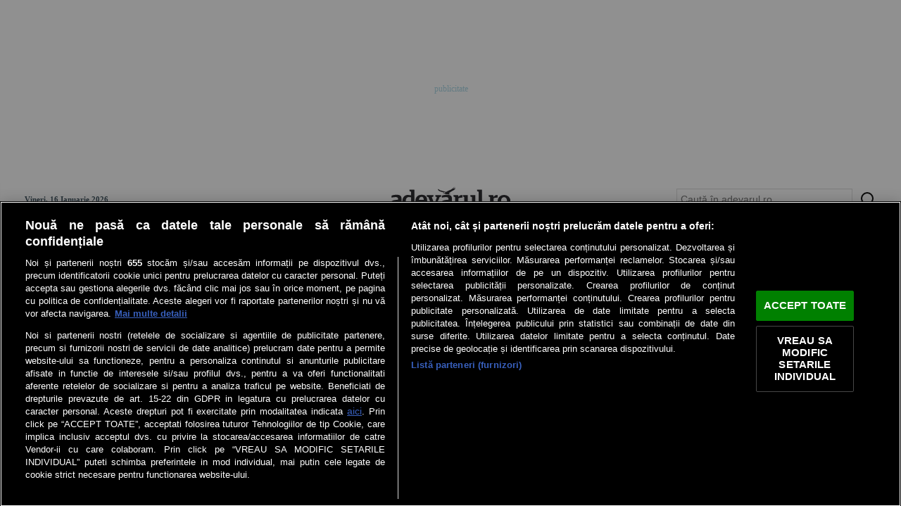

--- FILE ---
content_type: text/html
request_url: https://adevarul.ro/politica/citu-despre-pensiile-speciale-vor-disparea-cu-2077973.html
body_size: 57159
content:
<!doctype html> <html lang=ro> <head> <meta charset=utf-8> <base href="/">
<link rel="modulepreload" href="/client/client.f0f0f669.js"> <script type="text/javascript">var __SAPPER__ = {preloaded: [{data: []}, {data: []}]}; (function(){try{eval("async function x(){}");var main="/client/client.f0f0f669.js"}catch(e){ console.error("browser not supported"); };var s=document.createElement("script");try{new Function("if(0)import('')")();s.src=main;s.type="module";s.crossOrigin="use-credentials";}catch(e){s.src="/client/shimport@2.0.5.js";s.setAttribute("data-main",main);}document.head.appendChild(s);}());</script> <title>Cîţu, despre pensiile speciale: Vor dispărea cu reforma sistemului de pensii | adevarul.ro</title><meta name="viewport" content="width=device-width, initial-scale=1, minimum-scale=1"><meta property="fb:app_id" content="209742945804238"><link rel="preconnect" href="https://cookie-cdn.cookiepro.com" crossorigin><link rel="preconnect" href="https://cdn.adh.reperio.news" crossorigin><link rel="dns-prefetch" href="https://www.google-analytics.com"><link rel="dns-prefetch" href="https://www.googletagmanager.com"><link rel="preconnect" href="https://fonts.googleapis.com"><link rel="preconnect" href="https://fonts.gstatic.com" crossorigin><link href="https://fonts.googleapis.com/css2?family=Gelasio:ital,wght@0,400;0,500;0,600;0,700;1,400;1,500;1,600;1,700&display=optional" rel="stylesheet" fetchpriority="low"><link rel="manifest" href="manifest.json" crossorigin="use-credentials" fetchpriority="low"><link rel="shortcut icon" href="favicon.ico" fetchpriority="low"><link rel="icon" type="image/x-icon" sizes="16x16 32x32" href="favicon.ico" fetchpriority="low"><link rel="apple-touch-icon" sizes="152x152" href="favicon-152-precomposed.png" fetchpriority="low"><link rel="apple-touch-icon" sizes="144x144" href="favicon-144-precomposed.png" fetchpriority="low"><link rel="apple-touch-icon" sizes="120x120" href="favicon-120-precomposed.png" fetchpriority="low"><link rel="apple-touch-icon" sizes="114x114" href="favicon-114-precomposed.png" fetchpriority="low"><link rel="apple-touch-icon" sizes="180x180" href="favicon-180-precomposed.png" fetchpriority="low"><link rel="apple-touch-icon" sizes="72x72" href="favicon-72-precomposed.png" fetchpriority="low"><link rel="apple-touch-icon" sizes="57x57" href="favicon-57.png" fetchpriority="low"><link rel="icon" sizes="32x32" href="favicon-32.png"><meta name="msapplication-TileColor" content="#FFFFFF"><meta name="msapplication-TileImage" content="favicon-144.png"><link rel="manifest" href="manifest.json" fetchpriority="low"><link rel="icon" sizes="192x192" href="favicon-192.png" fetchpriority="low"><link rel="canonical" href="https://adevarul.ro/politica/citu-despre-pensiile-speciale-vor-disparea-cu-2077973.html"><meta property="og:url" content="https://adevarul.ro/politica/citu-despre-pensiile-speciale-vor-disparea-cu-2077973.html"><link rel="amphtml" href="https://adevarul.ro/amp/politica/citu-despre-pensiile-speciale-vor-disparea-cu-2077973.html">
		<meta property="og:type" content="article"><meta name="description" content="Premierul Florin Cîţu a declarat, joi seară, că pensiile speciale vor dispărea odată cu reforma sistemului de pensii, când toate pensiile vor fi bazate pe contributivitate. Cîţu susţine că este necesară o reformă a întregului sistem de pensii, pentru..."><meta name="keywords" content="pensii speciale, florin citu, reforma sistem de pensii, eliminare pensii speciale"><meta property="og:title" content="Cîţu, despre pensiile speciale: Vor dispărea cu reforma sistemului de pensii"><meta property="og:description" content="Premierul Florin Cîţu a declarat, joi seară, că pensiile speciale vor dispărea odată cu reforma sistemului de pensii, când toate pensiile vor fi bazate pe contributivitate. Cîţu susţine că este necesară o reformă a întregului sistem de pensii, pentru..."><meta name="robots" content="max-image-preview:large, max-video-preview:-1"><meta property="og:url" content="https://adevarul.ro/politica/citu-despre-pensiile-speciale-vor-disparea-cu-2077973.html"><meta property="og:image" content="https://cdn.adh.reperio.news/image-9/90116565-8840-45e1-88f0-cbc225cc1ed7/index.jpeg?p=f%3Djpeg%26w%3D1200%26h%3D630%26r%3Dcover"><link href="https://adevarul.ro/rss/politica" rel="alternate" type="application/rss+xml" title="RSS 2.0"><meta name='profitshareid' content='934cd37887433d585a2a227ef0576fcc' />




<script type="text/plain" class="optanon-category-C0004" src="https://jsc.mgid.com/site/960965.js" async></script>

<script>
  window.teads_analytics = window.teads_analytics || {};
  window.teads_analytics.analytics_tag_id = "PUB_26459";
  window.teads_analytics.share = window.teads_analytics.share || function() {
    ;(window.teads_analytics.shared_data = window.teads_analytics.shared_data || []).push(arguments)
  };
</script>
<script type="text/plain" class="optanon-category-C0004" src="https://a.teads.tv/analytics/tag.js"></script>

<script async src="https://fundingchoicesmessages.google.com/i/pub-3345426167175409?ers=1" nonce="KfOONEqRS8pIfq7SX11t2g"></script><script nonce="KfOONEqRS8pIfq7SX11t2g">(function() {function signalGooglefcPresent() {if (!window.frames['googlefcPresent']) {if (document.body) {const iframe = document.createElement('iframe'); iframe.style = 'width: 0; height: 0; border: none; z-index: -1000; left: -1000px; top: -1000px;'; iframe.style.display = 'none'; iframe.name = 'googlefcPresent'; document.body.appendChild(iframe);} else {setTimeout(signalGooglefcPresent, 0);}}}signalGooglefcPresent();})();</script>

<script async data-cfasync="false" type="text/plain" class="optanon-category-C0004" src="https://live.demand.supply/up.js"></script>

<script type="text/plain" class="optanon-category-C0004" src="https://pagead2.googlesyndication.com/pagead/js/adsbygoogle.js?client=ca-pub-3345426167175409" crossorigin="anonymous"></script>

 <script type="text/plain" class="optanon-category-C0004" src="https://terrific.live/terrific-sdk.js" storeid="iN6X0VPTDIicsVPKX6p0"></script>


<style>
.google-adposition > div {
  flex-grow: 1;
}

.google-adposition:has(iframe) {
    background-image: none !important;
}

.menu-fixed .menu .headContainer .google-auto-placed {
    display: none;
}

article header .title .google-auto-placed {
    display: none;
}

#onetrust-banner-sdk #onetrust-accept-btn-handler {
        margin-bottom: 10px;
    }

    #onetrust-banner-sdk #onetrust-reject-all-handler {
        visibility: hidden;
    }
</style>

 <!-- Facebook Pixel Code --><script type="text/plain" class="optanon-category-C0002">!function(f,b,e,v,n,t,s){if(f.fbq)return;n=f.fbq=function(){n.callMethod?n.callMethod.apply(n,arguments):n.queue.push(arguments)};if(!f._fbq)f._fbq=n;n.push=n;n.loaded=!0;n.version='2.0';n.queue=[];t=b.createElement(e);t.async=!0;t.src=v;s=b.getElementsByTagName(e)[0];s.parentNode.insertBefore(t,s)}(window,document,'script','https://connect.facebook.net/en_US/fbevents.js'); fbq('init', '1346397800155390'); fbq('track', 'PageView');</script><noscript> <img height="1" width="1" src=https://www.facebook.com/tr?id=1346397800155390&ev=PageView&noscript=1/></noscript><!-- End Facebook Pixel Code -->

<!-- alternativeAds -->
<meta name="cXenseParse:pageclass" content="article">
		<meta name="cXenseParse:url" content="https://adevarul.ro/politica/citu-despre-pensiile-speciale-vor-disparea-cu-2077973.html">
		<script src="https://cookie-cdn.cookiepro.com/scripttemplates/otSDKStub.js" type="text/javascript" charset="UTF-8" data-domain-script="24dab504-c387-479d-a34d-3e737866c25c" defer></script><script type="text/javascript">function OptanonWrapper() {}

		function SATI_TrackView(locationURL, referrerURL) {
			if (locationURL === referrerURL) {
				return;
			}
			window.cX = window.cX || {};
			cX.callQueue = cX.callQueue || [];
			cX.callQueue.push(["initializePage"]);
			cX.callQueue.push(["setSiteId", "1135102062960807697"]);
			cX.callQueue.push([
				"sendPageViewEvent",
				{
					location: locationURL,
					referrer: referrerURL,
				},
			]);
		}
	</script><script type="text/javascript">window.cX = window.cX || {};
		cX.callQueue = cX.callQueue || [];
		cX.callQueue.push(["setSiteId", "1135102062960807697"]);
		cX.callQueue.push(["sendPageViewEvent"]);
	</script><script type="text/plain" class="optanon-category-C0002" async src="//code3.adtlgc.com/js/sati_init.js"></script><script type="text/plain" class="optanon-category-C0002">(function (d, s, e, t) {
			e = d.createElement(s);
			e.type = "text/java" + s;
			e.async = "async";
			e.src =
				"http" +
				("https:" === location.protocol ? "s://s" : "://") +
				"cdn.cxense.com/cx.js";
			t = d.getElementsByTagName(s)[0];
			t.parentNode.insertBefore(e, t);
		})(document, "script");
	</script><script>window.insertedAdsByGoogleJs = false;
			function insertAdsByGoogleJs() {
				window.insertedAdsByGoogleJs = true;
				!(function () {
					window.googletag = window.googletag || {};
					window.vmpbjs = window.vmpbjs || {};
					window.vpb = window.vpb || {};
					vpb.cmd = vpb.cmd || [];
					vpb.st = Date.now();
					vpb.fastLoad = true;
					googletag.cmd = googletag.cmd || [];
					vmpbjs.cmd = vmpbjs.cmd || [];
					var cmds = [];
					try {
						cmds = googletag.cmd.slice(0);
						googletag.cmd.length = 0;
					} catch (e) {}
					var ready = false;
					function exec(cb) {
						return cb.call(googletag);
					}
					var overriden = false;
					googletag.cmd.push(function () {
						overriden = true;
						googletag.cmd.unshift = function (cb) {
							if (ready) {
								return exec(cb);
							}
							cmds.unshift(cb);
							if (cb._startgpt) {
								ready = true;
								for (var k = 0; k < cmds.length; k++) {
									exec(cmds[k]);
								}
							}
						};
						googletag.cmd.push = function (cb) {
							if (ready) {
								return exec(cb);
							}
							cmds.push(cb);
						};
					});
					if (!overriden) {
						googletag.cmd.push = function (cb) {
							cmds.push(cb);
						};
						googletag.cmd.unshift = function (cb) {
							cmds.unshift(cb);
							if (cb._startgpt) {
								ready = true;
								if (googletag.apiReady) {
									cmds.forEach(function (cb) {
										googletag.cmd.push(cb);
									});
								} else {
									googletag.cmd = cmds;
								}
							}
						};
					}
					var dayMs = 36e5,
						cb = parseInt(Date.now() / dayMs),
						vpbSrc =
							"//player.bidmatic.io/prebidlink/" +
							cb +
							"/wrapper_hb_755701_19057.js",
						pbSrc = vpbSrc.replace("wrapper_hb", "hb"),
						gptSrc =
							"//securepubads.g.doubleclick.net/tag/js/gpt.js",
						c =
							document.head ||
							document.body ||
							document.documentElement;
					function loadScript(src, cb) {
						var s = document.createElement("script");
						s.src = src;
						s.defer = false;
						c.appendChild(s);
						s.onload = cb;
						s.onerror = function () {
							var fn = function () {};
							fn._startgpt = true;
							googletag.cmd.unshift(fn);
						};
						return s;
					}
					loadScript(pbSrc);
					loadScript(gptSrc);
					loadScript(vpbSrc);
				})();
			}
		</script>

		<script>(function () {
				var timeoutBeforeInsertingAds = setTimeout(function () {
					googletag.cmd.push(function () {
						googletag.pubads().setRequestNonPersonalizedAds(1);
						googletag.pubads().refresh();
					});
					insertAdsByGoogleJs();
				}, 7500);

				var cnt = 0;
				var consentSetInterval = setInterval(function () {
					cnt += 1;
					if (cnt === 600) {
						clearInterval(consentSetInterval);
					}

					if (typeof window.__tcfapi !== "undefined") {
						clearInterval(consentSetInterval);

						window.__tcfapi(
							"addEventListener",
							2,
							function (tcData, listenerSuccess) {
								if (
									listenerSuccess &&
									!window.insertedAdsByGoogleJs
								) {
									if (
										tcData.eventStatus === "tcloaded" ||
										tcData.eventStatus ===
											"useractioncomplete"
									) {
										clearTimeout(timeoutBeforeInsertingAds);

										var requestNonPersonalized = 0;

										if (!tcData.gdprApplies) {
										} else {
											var hasDeviceStorageAndAccessConsent =
												tcData.purpose.consents[1] ||
												false;

											if (
												hasDeviceStorageAndAccessConsent
											) {
												var hasGoogleAdvertisingProductsConsent =
													tcData.vendor
														.consents[755] || false;

												if (
													!hasGoogleAdvertisingProductsConsent
												) {
													requestNonPersonalized = 1;
												}
											}
										}

										requestNonPersonalized = 1;

										googletag.cmd.push(function () {
											googletag
												.pubads()
												.setRequestNonPersonalizedAds(
													requestNonPersonalized,
												);

											googletag.pubads().refresh();
										});

										insertAdsByGoogleJs();
									}
								}
							},
						);
					}

					cnt++;
				}, 100);
			})();
		</script><script type="text/plain" class="optanon-category-C0002" src="https://www.googletagmanager.com/gtag/js?id=G-RM6F9P86YL"></script><script>window.dataLayer = window.dataLayer || [];
		function gtag() {
			dataLayer.push(arguments);
		}
		gtag("js", new Date());
		gtag("config", "G-RM6F9P86YL", {
			anonymize_ip: true,
			transport_type: "beacon",
		});
	</script><script>document.addEventListener("DOMContentLoaded", function () {
			// propagate reperio features to nav
			const params = new URL(document.location).searchParams;
			const reperioFeatures = params.getAll("reperio_feat");

			if (reperioFeatures.length > 0) {
				setTimeout(() => {
					const links = document.querySelectorAll("a");

					for (const link of links) {
						if (!link.href) {
							continue;
						}

						let isLocalLink = false;

						try {
							const url = new URL(link.href);
							if (url.hostname === window.location.hostname) {
								isLocalLink = true;
							}

							if (isLocalLink) {
								for (const reperioFeature of reperioFeatures) {
									url.searchParams.append(
										"reperio_feat",
										reperioFeature,
									);
								}

								link.href = url.toString();
							}
						} catch (_e) {}

						// end propagate reperio features to nav
					}
				}, 1000);
			}
		});

		document.addEventListener("DOMContentLoaded", function () {
			try {
				if (window.location.pathname === "/") {
					let lastFocused = new Date();

					document.onvisibilitychange = () => {
						if (document.visibilityState === "hidden") {
							lastFocused = new Date();
						} else {
							const elapsed =
								(new Date().getTime() - lastFocused.getTime()) /
								1000;

							if (elapsed > 300) {
								window.scrollTo(0, 0);
								window.location.reload();
							}
						}
					};
				}
			} catch (_e) {
				// nsp
			}

			const links = document.querySelectorAll("a");

			for (const link of links) {
				if (!link.href) {
					continue;
				}

				// track events
				link.addEventListener(
					"click",
					function (e) {
						try {
							if (!window.dataLayer) {
								return;
							}

							let data = e.target.dataset.gtrack;

							if (data) {
								data = JSON.parse(data);
								gtag("event", data.event, data.data);
							}

							if (!e.target.href) {
								return;
							}

							if (e.target.href.startsWith("/")) {
								return;
							}

							const url = new URL(e.target.href);
							if (url.hostname === window.location.hostname) {
								return;
							}

							gtag("event", "external_click", {
								event_category: url.hostname,
								event_label: e.target.href,
							});
						} catch (e) {
							console.error(e);
						}
					},
					{
						passive: true,
					},
				);
			}

			const adid = document.getElementById("AdSense");

			if (adid && !adid.clientHeight) {
				const ads = document.querySelectorAll("div.google-adposition");
				for (const ad of ads) {
					ad.style.display = "none";
				}
			}
		});

		document.addEventListener("DOMContentLoaded", async () => {
			setTimeout(async () => {
				let ids = new Set();
				const idsToElements = {};

				[...document.querySelectorAll(".comments-count")].forEach(
					function (item) {
						var id = item.getAttribute("data-id");
						ids.add(id);
						if (!idsToElements[id]) {
							idsToElements[id] = [];
						}

						idsToElements[id].push(item);
					},
				);

				if (ids.length === 0) {
					return;
				}

				ids = [...ids].sort().slice(0, 25);

				const controller = new AbortController();
				const rti = setTimeout(() => controller.abort(), 3500);

				let fetchLiveSessions =
					simplifiedContext.content && simplifiedContext.content.id
						? simplifiedContext.content.id
						: undefined;

				const els = document.querySelectorAll(
					"main div.page-type-content .liveSessions",
				);

				if (els.length === 0) {
					fetchLiveSessions = undefined;
				}

				const res = await fetch(
					`${simplifiedContext.socialAPI}/stats/content`,
					{
						priority: "low",
						method: "POST",
						headers: {
							"Content-Type": "application/json",
						},
						body: JSON.stringify({
							id: ids,
							fetch_live_sessions: fetchLiveSessions,
						}),

						signal: controller.signal,
					},
				);

				clearTimeout(rti);

				if (res.status !== 200) {
					return;
				}

				const { stats } = await res.json();

				for (const stat of stats) {
					if (fetchLiveSessions && stat.live_sessions && els.length) {
						if (stat.entity_id == simplifiedContext.content.id) {
							for (const el of els) {
								el.querySelector(".value").innerText =
									stat.live_sessions;

								el.querySelector("svg").animate(
									[
										{
											stroke: "var(--contextColor)",
										},

										{
											stroke: "#FFF",
										},

										{
											stroke: "var(--contextColor)",
										},
										{
											stroke: "var(--contextColor)",
										},

										{
											stroke: "#FFF",
										},

										{
											stroke: "var(--contextColor)",
										},
									],
									{
										duration: 1250,
										easing: "ease-in-out",
									},
								);
							}
						}
					}

					if (idsToElements[stat.entity_id]) {
						if (stat.comments !== undefined) {
							idsToElements[stat.entity_id].forEach(
								function (item) {
									item.innerHTML =
										stat.comments < 100
											? stat.comments
											: "99+";
									item.style.visibility = "visible";
								},
							);
						}

						delete idsToElements[stat.entity_id];
					}
				}
			}, 50);
		});
	</script><script> window.googletag = window.googletag || {cmd: [function(){  googletag.pubads().setTargeting('domain', 'adevarul.ro'); googletag.pubads().setTargeting('path', '/politica/citu-despre-pensiile-speciale-vor-disparea-cu-2077973.html'); googletag.pubads().setTargeting('entity_type', 'article'); googletag.pubads().setTargeting('offensive', 'no'); googletag.pubads().setTargeting('category', 'politica');   googletag.pubads().disableInitialLoad(); googletag.pubads().enableLazyLoad({   fetchMarginPercent: 500,     renderMarginPercent: 250,   mobileScaling: 2.0  }); googletag.pubads().setCentering(true); googletag.pubads().enableSingleRequest(); googletag.pubads().enableVideoAds(); googletag.enableServices();  }]};  </script><script type="text/plain" class="optanon-category-C0002">
		(function () {
			var _sf_async_config = (window._sf_async_config =
				window._sf_async_config || {});
			_sf_async_config.uid = 65417;
			_sf_async_config.domain = "adevarul.ro";
			_sf_async_config.useCanonical = true;
			_sf_async_config.useCanonicalDomain = true;
			_sf_async_config.sections = "Politică,",
			_sf_async_config.authors = "Radu Eremia";
			function loadChartbeat() {
				var e = document.createElement("script");
				var n = document.getElementsByTagName("script")[0];
				e.type = "text/javascript";
				e.async = true;
				e.src = "//static.chartbeat.com/js/chartbeat.js";
				n.parentNode.insertBefore(e, n);
			}
			loadChartbeat();
		})();
	</script><script>var simplifiedContext = {"domain":"adevarul.ro","type":"content","path":"/politica/citu-despre-pensiile-speciale-vor-disparea-cu-2077973.html","domain_config":{"default":{"lang":"ro","domain":"adevarul.ro","alternateDomain":"adevarul-ro.adh.reperio.news","friendlyName":"Adevărul","logoURL":"https://adevarul.ro/favicon-144-precomposed.png"},"MISC":{"logo":{"width":320,"height":50}}},"contextColor":"#B37EE3","contextColorFaded":"rgba(179,126,227,0.05)","category":{"id":270,"slug":"politica"},"socialAPI":"https://social.adh.reperio.news","authAPI":"https://auth.adevarul.ro","commentsEnabled":true,"content":{"id":2077973}}</script><script type="application/ld+json">
	{"@context":"http://schema.org","@graph":[{"@type":"Organization","@id":"https://adevarul.ro/#organization","name":"Adevărul","url":"https://adevarul.ro","logo":{"@type":"ImageObject","@id":"https://adevarul.ro/#logo","url":"https://adevarul.ro/favicon-144-precomposed.png","caption":"Adevărul"},"image":{"@id":"https://adevarul.ro/#logo"}},{"@type":"WebSite","@id":"https://adevarul.ro#website","url":"https://adevarul.ro","name":"Adevărul","publisher":{"@id":"https://adevarul.ro#organization"},"potentialAction":{"@type":"SearchAction","target":"https://adevarul.ro/search?q={search_term_string}","query-input":"required name=search_term_string"}},{"@type":"BreadcrumbList","@id":"https://adevarul.ro/politica/citu-despre-pensiile-speciale-vor-disparea-cu-2077973.html#breadcrumb","itemListElement":[{"@type":"ListItem","position":1,"item":{"@type":"WebPage","@id":"https://adevarul.ro","url":"https://adevarul.ro","name":"Adevărul"}},{"@type":"ListItem","position":2,"item":{"@type":"WebPage","@id":"https://adevarul.ro/politica","url":"https://adevarul.ro/politica","name":"Politică"}},{"@type":"ListItem","position":3,"item":{"@type":"WebPage","@id":"https://adevarul.ro/politica/citu-despre-pensiile-speciale-vor-disparea-cu-2077973.html","url":"https://adevarul.ro/politica/citu-despre-pensiile-speciale-vor-disparea-cu-2077973.html","name":"Cîţu, despre pensiile speciale: Vor dispărea cu reforma sistemului de pensii"}}]},{"@type":"WebPage","@id":"https://adevarul.ro/politica/citu-despre-pensiile-speciale-vor-disparea-cu-2077973.html#webpage","url":"https://adevarul.ro/politica/citu-despre-pensiile-speciale-vor-disparea-cu-2077973.html","inLanguage":"ro","name":"Cîţu, despre pensiile speciale: Vor dispărea cu reforma sistemului de pensii","isPartOf":{"@id":"https://adevarul.ro#website"},"datePublished":"2021-02-18T19:44:50.000Z","dateModified":"2022-08-02T11:30:26.259Z","breadcrumb":{"@id":"https://adevarul.ro/politica/citu-despre-pensiile-speciale-vor-disparea-cu-2077973.html#breadcrumb"},"primaryImageOfPage":{"@id":"https://adevarul.ro/politica/citu-despre-pensiile-speciale-vor-disparea-cu-2077973.html#primaryimage"}},{"@type":"Article","@id":"https://adevarul.ro/politica/citu-despre-pensiile-speciale-vor-disparea-cu-2077973.html#article","mainEntityOfPage":{"@type":"WebPage","@id":"https://adevarul.ro/politica/citu-despre-pensiile-speciale-vor-disparea-cu-2077973.html"},"headline":"Cîţu, despre pensiile speciale: Vor dispărea cu reforma sistemului de pensii","datePublished":"2021-02-18T19:44:50.000Z","dateModified":"2022-08-02T11:30:26.259Z","author":[{"@type":"Person","name":"Radu Eremia","url":"https://adevarul.ro/author/1149"}],"publisher":{"@type":"Organization","name":"Adevărul","url":"https://adevarul.ro","logo":{"@type":"ImageObject","url":"https://adevarul.ro/favicon-144-precomposed.png"}},"description":"Premierul Florin Cîţu a declarat, joi seară, că pensiile speciale vor dispărea odată cu reforma sistemului de pensii, când toate pensiile vor fi bazate pe contributivitate. Cîţu susţine că este necesară o reformă a întregului sistem de pensii, pentru...","image":["https://cdn.adh.reperio.news/image-9/90116565-8840-45e1-88f0-cbc225cc1ed7/index.jpeg?p=f%3Dpng%26w%3D1400%26r%3Dcontain"],"thumbnailUrl":"https://cdn.adh.reperio.news/image-9/90116565-8840-45e1-88f0-cbc225cc1ed7/index.jpeg?p=f%3Dpng%26w%3D1400%26r%3Dcontain","keywords":["pensii speciale","florin citu","reforma sistem de pensii","eliminare pensii speciale"]},{"@type":"ImageObject","@id":"https://adevarul.ro/politica/citu-despre-pensiile-speciale-vor-disparea-cu-2077973.html#primaryimage","url":["https://cdn.adh.reperio.news/image-9/90116565-8840-45e1-88f0-cbc225cc1ed7/index.jpeg?p=f%3Djpeg%26w%3D1400%26r%3Dcontain"]}]}
	</script>
	 <style>html,body{background-color:#fff;padding:0;margin:0;font-family:-apple-system, BlinkMacSystemFont, "Segoe UI", "Roboto", "Oxygen", "Ubuntu", "Cantarell", "Fira Sans", "Droid Sans", "Helvetica Neue", sans-serif;font-style:normal;font-weight:400;font-size:18px;scrollbar-gutter:stable}#onetrust-pc-btn-handler{background-color:transparent !important;border:1px solid #474747 !important}#onetrust-reject-all-handler{background-color:transparent !important;border:1px solid #474747 !important}.demand-supply__sm{z-index:999999 !important}main.svelte-1ut1w4n{margin:0px auto;width:100%}main.svelte-1ut1w4n{--containerPadding:0px}main.svelte-1ut1w4n .titleAndHeadings{font-family:"Gelasio", Georgia, Times, "Times New Roman", serif;letter-spacing:0.2px;line-height:1.2em}main.svelte-1ut1w4n .metaFont{font-family:Arial, Helvetica, sans-serif}main.svelte-1ut1w4n .bgEagleAdevarul{background-image:url("[data-uri]")}main.svelte-1ut1w4n a{color:#36393d;text-decoration:none}@media only screen and (max-width: 500px){main.svelte-1ut1w4n{width:calc(100% - 2px);--containerPadding:5px}}
.popup.svelte-1azwx5r.svelte-1azwx5r{position:fixed;top:125px;right:0px;z-index:9999;width:100%;text-align:center}.popup.svelte-1azwx5r .container.svelte-1azwx5r{width:330px;height:150px;margin:auto;background-color:#eee;box-shadow:0px 1px 46px 22px rgba(0, 0, 0, 0.4);display:flex;justify-content:center;align-items:center;flex-direction:column;border:1px solid #012d61;padding:20px}.popup.svelte-1azwx5r .container .buttons.svelte-1azwx5r{margin-top:10px;display:flex;justify-content:center}.popup.svelte-1azwx5r .container .buttons button.svelte-1azwx5r{margin-right:10px;border:none;font-weight:bold;background-color:#ccc;cursor:pointer;padding:10px}.popup.svelte-1azwx5r .container .buttons button.svelte-1azwx5r:hover{background-color:#1171c0 !important;color:#fff}.popup.svelte-1azwx5r .container .buttons button.yes.svelte-1azwx5r{background-color:#19a14d;border-radius:2px;color:#fff}
.blockContainer.svelte-b4f4kz{display:flex}.flex-row.svelte-b4f4kz{flex-flow:row;flex-wrap:wrap;justify-content:center}.flex-column.svelte-b4f4kz{flex-flow:column}.flex-grow0.svelte-b4f4kz{flex-grow:0;width:calc(100%-10px)}.flex-grow1.svelte-b4f4kz{flex-grow:1;flex-basis:0}.flex-grow2.svelte-b4f4kz{flex-grow:2;flex-basis:0}.flex-grow3.svelte-b4f4kz{flex-grow:3;flex-basis:0}.blockContainer-co-1.svelte-b4f4kz{width:100%}.blockContainer-co-2.svelte-b4f4kz{width:50%}.blockContainer-co-3.svelte-b4f4kz{width:33%}.blockContainer-co-4.svelte-b4f4kz{width:25%}
.blockContainer{height:100%}.blockContainer-border-bottom{border-bottom:1px solid var(--contextColor)}.blockContainer-border-top{border-bottom:1px solid #d5d5d5}.blockContainer-width-full{width:100%;margin-bottom:10px}.blockContainer-min-width-250px{min-width:250px !important}.blockContainer-min-width-400px{min-width:400px !important}.blockContainer-min-width-600px{min-width:600px !important}.blockContainer-min-width-500px{min-width:500px !important}.blockContainer-max-site-width{max-width:1200px !important;margin:auto auto 10px auto;width:calc(100% - var(--containerPadding) * 2) !important;padding:0 var(--containerPadding) !important}.blockContainer-width-60percent{margin:5px;width:calc(60% - 10px) !important}.blockContainer-width-75percent{margin:5px;width:calc(75% - 10px) !important}.blockContainer-width-70percent{margin:5px;width:calc(70% - 11px) !important;border-right:1px solid #f5f5f5}.blockContainer-width-50percent{margin:5px;width:calc(50% - 11px) !important;border-right:1px solid #f5f5f5}.blockContainer-width-40percent{margin:5px;width:calc(40% - 11px) !important;border-right:1px solid #f5f5f5}.blockContainer-width-30percent{margin:5px;width:calc(30% - 11px) !important;border-right:1px solid #f5f5f5}.blockContainer-width-33percent{margin:5px;width:calc(33% - 11px) !important;border-right:1px solid #f5f5f5}.blockContainer-width-25percent{margin:5px;width:calc(25% - 11px) !important;border-right:1px solid #f5f5f5}.blockContainer-sticky{position:-webkit-sticky;position:sticky;top:0}.blockContainer-fill{height:auto;flex-grow:1}.blockContainer-article-container{border:1px solid var(--contextColor);background-color:#fff;width:calc(70% - 10px) !important;min-width:calc(1200px * 0.6 - 10px);margin-right:auto}.blockContainer:last-child{border-right:none}.blockContainer-border-radius{border-radius:5px;overflow:hidden}@media screen and (max-width: 1010px){.blockContainer-article-container{margin:auto;width:calc(100% - 20px) !important;padding:10px !important;border:none !important;min-width:auto}}@media screen and (max-width: 500px){.blockContainer{border-right:none}.blockContainer-article-container{width:calc(100% - var(--containerPadding) * 2) !important;border:none !important;margin:auto !important;padding:var(--containerPadding) !important}}@media only screen and (max-width: 1000px){.blockContainer-breakPoint-1000px{width:calc(100% - var(--containerPadding) * 2) !important;min-width:calc(100% - var(--containerPadding) * 2) !important;position:relative !important;margin-left:auto;margin-right:auto}}@media only screen and (max-width: 800px){.blockContainer-breakPoint-800px{width:calc(100% - var(--containerPadding) * 2) !important;min-width:calc(100% - var(--containerPadding) * 2) !important;position:relative !important;margin-left:auto;margin-right:auto}}@media only screen and (max-width: 600px){.blockContainer-breakPoint-600px{width:calc(100% - var(--containerPadding) * 2) !important;min-width:calc(100% - var(--containerPadding) * 2) !important;position:relative !important;flex-direction:column !important;margin-left:auto;margin-right:auto}}@media only screen and (max-width: 1000px){.blockContainer-width-1000px{position:relative !important}.blockContainer-breakPoint-1000px{width:calc(100% - var(--containerPadding) * 2) !important;min-width:calc(100% - var(--containerPadding) * 2) !important;position:relative !important;margin-left:auto;margin-right:auto}}
.container.svelte-afgpd{padding:20px;background:#ccc;border:1px solid #ddd;display:flex;justify-content:center;align-items:center}
.google-adposition{background-image:url("data:image/svg+xml;utf8,<svg xmlns='http://www.w3.org/2000/svg' version='1.1' height='20px' width='75px'><text x='50%' y='15' fill='lightblue' font-size='12' text-anchor='middle'>publicitate</text></svg>");background-position:center center;background-repeat:no-repeat}.google-ads-smallStandard{width:100%;min-height:250px;margin-bottom:10px}.google-ads-billboard_small{min-height:135px;display:flex;justify-content:center;align-items:center}.google-ads-billboard{min-height:250px;margin-bottom:10px;display:flex;justify-content:center;align-items:center}.google-ads-in_article{min-height:250px;margin-bottom:10px;display:flex;justify-content:center;align-items:center}.google-ads-in_article_type2{min-height:280px;margin-bottom:10px;display:flex;justify-content:center;align-items:center}@media only screen and (min-width: 980px){.google-ads-in_article_type2{min-height:400px}}.google-ads-in_article_half_page{min-height:600px;margin-bottom:10px}.google-ads-in_comments{min-height:100px;margin-bottom:10px;display:flex;justify-content:center;align-items:center}
.notifications.svelte-937ibe.svelte-937ibe.svelte-937ibe{visibility:var(--visibility, hidden);background-color:#eb0e0e;color:#fff;width:36px;height:20px;font-size:14px;margin-right:5px;margin-left:5px;display:flex;align-items:center;user-select:none;justify-content:center;cursor:pointer;border-radius:5px}.notifications-items.svelte-937ibe.svelte-937ibe.svelte-937ibe{display:flex;flex-direction:column;justify-content:flex-start}.notifications-items.svelte-937ibe .item.svelte-937ibe.svelte-937ibe:nth-child(1){background-color:#f5f5f5}.notifications-items.svelte-937ibe .item.svelte-937ibe.svelte-937ibe:hover{background-color:#eee;transition:background-color 0.2s ease-in-out}.notifications-items.svelte-937ibe .item.svelte-937ibe.svelte-937ibe{cursor:pointer;margin-bottom:5px;padding:5px;font-size:16px;border-bottom:1px solid #ddd;display:flex;flex-direction:row;justify-content:space-between}.notifications-items.svelte-937ibe .item .source_comment.svelte-937ibe.svelte-937ibe{font-style:italic;color:#383737}.notifications-items.svelte-937ibe .item .reply.svelte-937ibe.svelte-937ibe{font-style:italic;color:#2222a0}.notifications-items.svelte-937ibe .item .date.svelte-937ibe.svelte-937ibe{font-weight:bold}.notifications-items.svelte-937ibe .item .remove.svelte-937ibe.svelte-937ibe{background-color:#d76464;color:#fff;width:24px;height:24px;padding:5px;display:flex;justify-content:center;align-items:center}.menu.svelte-937ibe.svelte-937ibe.svelte-937ibe{user-select:none;width:100%;display:none;flex-direction:column;border-bottom:2px solid var(--contextColor);overflow:hidden;background-color:#fff;z-index:4;position:fixed;left:0px;top:0px;font-family:Georgia, "Times New Roman", Times, serif}.menu.svelte-937ibe .headContainer.svelte-937ibe.svelte-937ibe{padding-top:10px;padding-bottom:10px;margin-bottom:5px;border-bottom:1px solid #eee;background-color:#fff;box-shadow:1px -8px 11px -11px rgba(0, 0, 0, 0.35) inset}.menu.svelte-937ibe .headContainer .head.svelte-937ibe.svelte-937ibe{display:flex;justify-content:center;align-items:center;width:100%;margin:-5px auto 5px auto;max-width:1250px;position:relative}.menu.svelte-937ibe .headContainer .head .notifications.svelte-937ibe.svelte-937ibe{display:none}.menu.svelte-937ibe .headContainer .head a.l.svelte-937ibe.svelte-937ibe{display:block;height:30px;width:calc(30px * var(--ratio))}.menu.svelte-937ibe .headContainer .head a.l img.svelte-937ibe.svelte-937ibe{object-fit:contain;width:100%;height:100%}.menu.svelte-937ibe .headContainer .head .date.svelte-937ibe.svelte-937ibe{font-size:11px;font-weight:bold;height:35px;display:flex;justify-content:center;align-items:center;position:absolute;left:20px;top:0px;color:#435762}.menu.svelte-937ibe .headContainer .head form.svelte-937ibe.svelte-937ibe{position:absolute;right:20px;top:0px;height:35px;display:flex;justify-content:center;align-items:center}.menu.svelte-937ibe .headContainer .head form.svelte-937ibe input.svelte-937ibe{width:250px;height:30px;outline-width:0;font-size:14px;padding:5px;border:1px solid #ddd}.menu.svelte-937ibe .headContainer .head form.svelte-937ibe img.svelte-937ibe{margin-left:10px;cursor:pointer}.menu.svelte-937ibe .container.svelte-937ibe.svelte-937ibe{width:100%;margin:auto;max-width:1250px;display:flex;flex-direction:row;flex-wrap:nowrap;overflow:hidden;align-items:center;margin-bottom:5px}.menu.svelte-937ibe .container .menuButton.svelte-937ibe.svelte-937ibe{letter-spacing:3px;margin-right:5px;margin-left:5px;font-style:normal;font-weight:500;font-size:16px;color:#fff;min-width:24px;min-height:24px;display:flex;align-items:center;cursor:pointer;opacity:0.9;user-select:none}.menu.svelte-937ibe .container .menuButton .svelte-937ibe.svelte-937ibe:hover{opacity:1}.menu.svelte-937ibe .container .menuButton img.svelte-937ibe.svelte-937ibe{margin-left:auto}.menu.svelte-937ibe .container .menuButtonSearch.svelte-937ibe.svelte-937ibe{display:none}.menu.svelte-937ibe .container .items.svelte-937ibe.svelte-937ibe{display:flex;flex-direction:row;flex-wrap:wrap;overflow:hidden;justify-items:center;align-items:center;width:100%;height:40px}.menu.svelte-937ibe .container .items a.svelte-937ibe.svelte-937ibe{margin:auto;display:flex;justify-content:center;align-items:center;font-style:normal;font-weight:400;font-size:16px;color:#312f2f;padding:0 5px 0 5px;transition:all 350ms;flex-shrink:0;flex-basis:fit-content;height:40px}.menu.svelte-937ibe .container .items a .arrowDown.svelte-937ibe.svelte-937ibe{border:solid #5a5b64;border-width:0 2px 2px 0;display:inline-block;padding:3px;transform:rotate(45deg);-webkit-transform:rotate(45deg);margin-left:5px}@media(hover: none){.menu.svelte-937ibe .container .items a .arrowDown.svelte-937ibe.svelte-937ibe{display:none}}.menu.svelte-937ibe .container .items a.svelte-937ibe.svelte-937ibe:hover{color:var(--color)}.menu.svelte-937ibe .container .items a.selected.svelte-937ibe.svelte-937ibe{color:var(--color)}.menu.svelte-937ibe .container .items a.svelte-937ibe.svelte-937ibe:first-child{margin-left:15px}.menu.svelte-937ibe .container form.svelte-937ibe.svelte-937ibe{display:flex;flex-direction:row;flex-wrap:nowrap;overflow:hidden;width:calc(100% - 10px);height:40px;margin-left:10px}.menu.svelte-937ibe .container form.svelte-937ibe input.svelte-937ibe{width:calc(100% - 20px);height:90%;outline-width:0;font-size:16px;padding:5px;border:1px solid #ddd;background-color:#eee}.menu.svelte-937ibe .menuButtonSelected.svelte-937ibe.svelte-937ibe{transform:scale(1.2);transition:transform 0.2s ease-in-out}.menuDropdown.svelte-937ibe.svelte-937ibe.svelte-937ibe{position:fixed;width:400px;padding:10px;min-height:300px;background-color:#fff;display:flex;flex-direction:column;flex-wrap:nowrap;overflow-y:scroll;left:var(--left);top:var(--top);height:calc(100% - var(--top));z-index:9999}.menuDropdown.svelte-937ibe ul.main.svelte-937ibe.svelte-937ibe{padding-bottom:250px}.menuDropdown.svelte-937ibe ul.svelte-937ibe.svelte-937ibe{display:flex;flex-direction:column;flex-wrap:wrap;width:calc(100% - 20px);margin:0;padding:10px}.menuDropdown.svelte-937ibe ul a.svelte-937ibe.svelte-937ibe{height:32px;line-height:32px}.menuDropdown.svelte-937ibe ul li.svelte-937ibe.svelte-937ibe{list-style:none;margin:0;padding:0;display:flex;justify-content:center;font-weight:bold;margin-bottom:5px;width:calc(100% - 10px);flex-direction:column;padding:5px;font-size:16px;border-bottom:1px solid #dfdfdf}.menuDropdown.svelte-937ibe ul li ul.svelte-937ibe.svelte-937ibe{opacity:1;transition:opacity 0.5s;display:flex;flex-direction:row;flex-wrap:wrap;justify-content:flex-start;align-items:center}.menuDropdown.svelte-937ibe ul li ul li.svelte-937ibe.svelte-937ibe{display:block;width:auto;min-width:calc(50% - 20px);font-weight:normal;border-bottom:none}.menuDropdown.svelte-937ibe ul li ul li.svelte-937ibe.svelte-937ibe:hover{transition:background-color 350ms}.menuDropdown.svelte-937ibe ul li div.svelte-937ibe.svelte-937ibe{width:100%;display:flex;justify-content:space-between;align-items:center}.menuDropdown.svelte-937ibe ul li div.svelte-937ibe a.svelte-937ibe{width:calc(100% - 50px)}.menuDropdown.svelte-937ibe form.svelte-937ibe.svelte-937ibe{width:100%;padding:10px;display:flex;justify-content:center;align-items:center}.menuDropdown.svelte-937ibe form.svelte-937ibe img.svelte-937ibe{margin-left:10px}.menuDropdown.svelte-937ibe form.svelte-937ibe input.svelte-937ibe{width:80%;height:35px;font-size:16px;padding:5px;outline-width:0;padding:5px;border:1px solid #ddd}.menuOverlay.svelte-937ibe.svelte-937ibe.svelte-937ibe{width:100%;height:100%;position:fixed;left:var(--left);top:var(--top);background-color:#111;opacity:0.85;z-index:9998}@media screen and (min-width: 1024px){.menuDropdown.svelte-937ibe form.svelte-937ibe.svelte-937ibe{display:none}}@media screen and (max-width: 1024px){.menu.svelte-937ibe .head .date.svelte-937ibe.svelte-937ibe{visibility:hidden}.menu.svelte-937ibe .head form.svelte-937ibe.svelte-937ibe{visibility:hidden}.menu.svelte-937ibe .container .items.svelte-937ibe.svelte-937ibe{padding-left:16px}.menuDropdown.svelte-937ibe form.svelte-937ibe.svelte-937ibe{display:flex}}@media screen and (min-width: 500px){.fake.svelte-937ibe.svelte-937ibe.svelte-937ibe{height:103px}.menu.svelte-937ibe .headContainer .head .menuButton.svelte-937ibe.svelte-937ibe{display:none}}@media screen and (max-width: 500px){.fake.svelte-937ibe.svelte-937ibe.svelte-937ibe{height:47px}.menu.svelte-937ibe.svelte-937ibe.svelte-937ibe{background-color:#f5f5f5;border-bottom-width:1px !important}.menu.svelte-937ibe .container.svelte-937ibe.svelte-937ibe{display:none}.menu.svelte-937ibe .headContainer.svelte-937ibe.svelte-937ibe{border-bottom:none !important;margin-bottom:0}.menu.svelte-937ibe .headContainer .head a.l.svelte-937ibe.svelte-937ibe{height:25px !important;width:calc(25px * var(--ratio)) !important}.menu.svelte-937ibe .headContainer .head .menuButtonMenu.svelte-937ibe.svelte-937ibe{position:absolute;right:10px;top:5px}.menu.svelte-937ibe .headContainer .head .menuButtonSearch.svelte-937ibe.svelte-937ibe{display:block;position:absolute;left:10px;top:5px}.menu.svelte-937ibe .headContainer .head .notifications.svelte-937ibe.svelte-937ibe{display:flex;position:absolute;right:50px;top:5px}.menuDropdown.svelte-937ibe.svelte-937ibe.svelte-937ibe{width:calc(100% - 20px);overflow-x:hidden;height:calc(100vh - 60px)}}@media screen and (min-width: 500px){body.no-scroll{height:100vh;overflow-y:hidden}}@media screen and (max-width: 500px){body.no-scroll{height:100vh;overflow-y:hidden;position:fixed}body.no-scroll .menu{position:fixed !important;z-index:10000 !important;margin-left:-1px}}
.overall.svelte-1eecks7.svelte-1eecks7{position:relative;padding-left:30px;padding-right:30px;background-color:var(--contextColorFaded);border-bottom:1px solid #DFDFDF;display:flex;justify-content:center;align-items:center}.overall.svelte-1eecks7 .container.svelte-1eecks7{position:relative;display:flex;justify-content:center;align-items:center;flex-direction:row;flex-wrap:nowrap;flex-flow:row wrap;padding:5px;margin:0px auto 5px auto;width:calc(100% - 10px);height:25px;overflow:hidden}.overall.svelte-1eecks7 .container a.svelte-1eecks7{display:flex;justify-content:center;align-items:center;height:100%;white-space:nowrap;color:var(--color);font-size:14px;margin-right:15px;padding:2px 10px 2px 2px;border-right:1px solid #DFDFDF;background-color:var(--backgroundColor);font-weight:var(--fontWeight)}.overall.svelte-1eecks7 .container a.svelte-1eecks7:last-child{border-right:none}.overall.svelte-1eecks7 .container a.svelte-1eecks7:hover{color:#0b4281;transition:all 0.15s ease-in-out}.overall.svelte-1eecks7 svg.svelte-1eecks7{padding:10px}.overall.svelte-1eecks7 svg.feather-chevron-left.svelte-1eecks7{position:absolute;left:5px;top:-2px;cursor:pointer}.overall.svelte-1eecks7 svg.feather-chevron-right.svelte-1eecks7{position:absolute;right:5px;top:-2px;cursor:pointer}.overall.svelte-1eecks7 svg.svelte-1eecks7:hover{transform:scale(1.25);transition:transform 0.2s ease-in-out}@media(max-width: 500px){.container.svelte-1eecks7.svelte-1eecks7{justify-content:flex-start}.container.svelte-1eecks7 a.svelte-1eecks7{font-size:16px}}
.html.svelte-p9jyr1{background-color:#111;color:#fff;padding:5px}
.flexCenter.svelte-1m9guhq.svelte-1m9guhq{display:flex;justify-content:center;margin-bottom:20px;align-items:center}hr.svelte-1m9guhq.svelte-1m9guhq{border:1px solid #eee}article.svelte-1m9guhq.svelte-1m9guhq{width:calc(100% - 20px);padding:0 10px;font-size:18px;font-weight:normal;line-height:30px;font-weight:400}article.svelte-1m9guhq main.svelte-1m9guhq{min-height:500px}article.svelte-1m9guhq main.svelte-1m9guhq img{max-height:750px}article.svelte-1m9guhq main.svelte-1m9guhq picture{max-height:750px}article.svelte-1m9guhq main.svelte-1m9guhq .container-image{margin:0 auto 10px auto;overflow:hidden;background-color:#f5f5f5}article.svelte-1m9guhq main.svelte-1m9guhq .container-image .caption{font-style:normal;font-size:14px;background-color:var(--contextColorLight);margin-top:-0.65em;padding:5px;line-height:1.3em}article.svelte-1m9guhq main.svelte-1m9guhq .gallery{margin-bottom:15px;overflow:hidden}article.svelte-1m9guhq main.svelte-1m9guhq .gallery .caption{line-height:1.3em}article.svelte-1m9guhq main.svelte-1m9guhq .gallery .items{background-color:var(--contextColorFaded)}article.svelte-1m9guhq main.svelte-1m9guhq h1,article.svelte-1m9guhq main.svelte-1m9guhq h2,article.svelte-1m9guhq main.svelte-1m9guhq h3,article.svelte-1m9guhq main.svelte-1m9guhq h4{min-height:30px;font-size:22px;font-weight:700;padding:0 10px 0 10px;margin:15px 5px 0px 5px;font-family:Georgia, serif;color:#2b2a2a}article.svelte-1m9guhq main.svelte-1m9guhq h2{font-size:21px}article.svelte-1m9guhq main.svelte-1m9guhq h3{font-size:20px}article.svelte-1m9guhq main.svelte-1m9guhq h4{font-size:19px}article.svelte-1m9guhq main.svelte-1m9guhq blockquote{margin-left:20px;border-left:5px solid var(--contextColor)}article.svelte-1m9guhq main.svelte-1m9guhq .raw-block{display:flex;justify-content:center;align-items:center}article.svelte-1m9guhq main.svelte-1m9guhq .raw-block iframe{width:calc(100% - 20px)}article.svelte-1m9guhq main.svelte-1m9guhq .raw-block iframe.responsive{aspect-ratio:var(--aspectRatio);height:100%;min-height:250px}article.svelte-1m9guhq main.svelte-1m9guhq .raw-block iframe.facebook-iframe{max-width:390px;aspect-ratio:16/9;margin:auto}article.svelte-1m9guhq main.svelte-1m9guhq ol,article.svelte-1m9guhq main.svelte-1m9guhq ol{margin:15px 20px 15px 5px;padding:0 10px 0 10px}article.svelte-1m9guhq main.svelte-1m9guhq li{margin:15px 5px 15px 5px}article.svelte-1m9guhq main.svelte-1m9guhq p{min-height:25px;padding:0;margin:15px 5px 15px 5px;padding:0 10px 0 10px}article.svelte-1m9guhq main.svelte-1m9guhq div.table-block table thead tr th{color:#fff}article.svelte-1m9guhq a{color:#0373ab}article.svelte-1m9guhq footer.svelte-1m9guhq{margin-top:20px;margin-bottom:20px}article.svelte-1m9guhq footer .authors.svelte-1m9guhq{border-top:1px solid #eee;border-bottom:1px solid #eee;padding:10px;font-size:16px;display:flex;justify-content:center;align-items:center;font-family:Georgia, serif;margin:15px auto 15px auto}article.svelte-1m9guhq footer .authors a.svelte-1m9guhq{margin-left:5px}article.svelte-1m9guhq a{color:#0373ab}a.moreFromCategory.svelte-1m9guhq.svelte-1m9guhq{font-size:16px;text-transform:uppercase;padding:10px;background-color:var(--contextColor);color:#fff;width:calc(100% - 20px)}a.moreFromCategory.svelte-1m9guhq svg.svelte-1m9guhq{margin-right:15px}@media screen and (max-width: 1010px){article.svelte-1m9guhq main.svelte-1m9guhq .container-image{margin-left:-16px;margin-right:-16px;margin-bottom:15px}article.svelte-1m9guhq main.svelte-1m9guhq .container-image .caption{padding-left:20px;padding-right:20px;width:calc(100% - 32px)}article.svelte-1m9guhq main.svelte-1m9guhq .gallery{margin-left:-16px;margin-right:-16px}article.svelte-1m9guhq main.svelte-1m9guhq .gallery .caption{padding-left:16px;padding-right:16px;width:calc(100% - 32px)}article.svelte-1m9guhq main.svelte-1m9guhq .container-embed{margin-left:-16px;margin-right:-16px}article.svelte-1m9guhq main.svelte-1m9guhq iframe.videoPlayer{margin-left:-16px;margin-right:-16px;width:calc(100% + 30px)}}@media screen and (max-width: 600px){article.svelte-1m9guhq main.svelte-1m9guhq p,article.svelte-1m9guhq main.svelte-1m9guhq h1,article.svelte-1m9guhq main.svelte-1m9guhq h2,article.svelte-1m9guhq main.svelte-1m9guhq h3,article.svelte-1m9guhq main.svelte-1m9guhq h4{padding:0}article.svelte-1m9guhq main.svelte-1m9guhq ul,article.svelte-1m9guhq main.svelte-1m9guhq ol{padding:0 15px}}@media screen and (max-width: 500px){article.svelte-1m9guhq.svelte-1m9guhq{line-height:28px;width:calc(100% - 10px);padding:5px}article.svelte-1m9guhq main.svelte-1m9guhq .container-image .caption{font-size:16px}}
@charset "UTF-8";.comments-count.svelte-1rvbgrh.svelte-1rvbgrh{--color:var(--contextColor);user-select:none;visibility:hidden;position:relative;top:0px;height:1.5em;width:3em;display:inline-block;text-align:center;line-height:1.5em;font-weight:normal;font-size:11px;padding:2px 3px 2px 4px;color:#fff;margin-left:5px;background-color:var(--color);border-radius:3px;-moz-border-radius:3px;-webkit-border-radius:3px;-moz-background-clip:padding;-webkit-background-clip:padding-box;background-clip:padding-box;text-shadow:0px 1px 1px rgba(1, 1, 1, 0.4)}.comments-count.svelte-1rvbgrh.svelte-1rvbgrh:after{--color:var(--contextColor);content:"";position:absolute;bottom:-4px;left:5px;width:0;height:0;border-left:0px solid transparent;border-right:5px solid transparent;border-top:5px solid var(--color)}@media screen and (max-width: 767px){.comments-count.svelte-1rvbgrh.svelte-1rvbgrh{margin-right:auto;padding:2px;width:2em;color:#111;text-shadow:none;--color:#dfdfdf}.comments-count.svelte-1rvbgrh.svelte-1rvbgrh:after{--color:#ccc}}article.amp .amp.svelte-1rvbgrh.svelte-1rvbgrh{margin-top:20px}.breadcrump.svelte-1rvbgrh.svelte-1rvbgrh{background-color:var(--contextColor);padding:0;margin:0 0 0 -11px;width:calc(100% + 12px);color:#fff;padding-left:10px;height:22px;list-style:none;white-space:nowrap;text-overflow:ellipsis;overflow:hidden;font-size:12px;line-height:22px;text-overflow:ellipsis;white-space:nowrap;overflow:hidden}.breadcrump.svelte-1rvbgrh li.svelte-1rvbgrh{display:inline;vertical-align:baseline;margin-right:5px}.breadcrump.svelte-1rvbgrh li a.svelte-1rvbgrh{color:inherit}.breadcrump.svelte-1rvbgrh li.svelte-1rvbgrh::after{content:" ⇢"}.breadcrump.svelte-1rvbgrh li.svelte-1rvbgrh:last-child::after{content:""}header.svelte-1rvbgrh.svelte-1rvbgrh{margin-bottom:10px;overflow:hidden}header.svelte-1rvbgrh .articleTypeHint.svelte-1rvbgrh{font-size:12px;margin-top:10px;margin-bottom:-5px;background-color:#f5f0f0;color:#000;padding:2px 5px;width:fit-content;display:flex;line-height:1.8em;justify-content:left;align-items:center}header.svelte-1rvbgrh .articleTypeHint img.svelte-1rvbgrh{height:1em;margin-left:0.5em}header.svelte-1rvbgrh .blogAuthor.svelte-1rvbgrh{margin-top:15px;display:flex;flex-direction:row;align-items:center;justify-content:center;width:100%}header.svelte-1rvbgrh .blogAuthor .info span.svelte-1rvbgrh{display:block;font-weight:bold}header.svelte-1rvbgrh .blogAuthor .info .profession.svelte-1rvbgrh{font-weight:normal;font-style:italic;color:#1f1c1c}header.svelte-1rvbgrh .blogAuthor .avatar.svelte-1rvbgrh{width:85px;height:85px;object-fit:cover;border-radius:50px;overflow:hidden;background-color:#dae2e4;margin-right:10px}header.svelte-1rvbgrh .title.svelte-1rvbgrh{display:flex;justify-content:space-between;align-items:center}header.svelte-1rvbgrh h1.svelte-1rvbgrh{font-size:30px;font-weight:900;min-height:35px;display:inline-block;line-height:1.15em}header.svelte-1rvbgrh .date.svelte-1rvbgrh{margin-right:10px;font-size:14px;font-weight:500;display:flex;align-items:center;color:#3e4d63}header.svelte-1rvbgrh .date time.svelte-1rvbgrh{margin-left:5px;display:inline-block}header.svelte-1rvbgrh .date .published.svelte-1rvbgrh,header.svelte-1rvbgrh .date .updated.svelte-1rvbgrh{display:flex;align-items:center;justify-content:center}header.svelte-1rvbgrh .date .published.svelte-1rvbgrh{margin-right:15px}header.svelte-1rvbgrh .date .icon.svelte-1rvbgrh{margin-right:5px;display:inline-block;width:18px;height:18px;background-size:18px 18px;background-position:center;background-repeat:no-repeat;background-image:url("[data-uri]")}header.svelte-1rvbgrh>.info.svelte-1rvbgrh{display:flex;align-items:center;flex-direction:row;flex-wrap:wrap;margin-top:-5px;line-height:normal;background-color:var(--contextColorFaded)}header.svelte-1rvbgrh>.info a.comments-count.svelte-1rvbgrh{display:none}header.svelte-1rvbgrh>.info .authors.svelte-1rvbgrh{display:flex;align-items:center;margin-right:5px}header.svelte-1rvbgrh>.info .authors a.svelte-1rvbgrh{margin-left:5px;color:#3e4d63;font-size:16px}header.svelte-1rvbgrh>.info a.topic.svelte-1rvbgrh{background-color:#cc0000;padding:2px 5px;color:#fff;font-size:16px;display:inline-block;margin-right:10px;border-radius:2px}header.svelte-1rvbgrh>.info a.topic .svelte-1rvbgrh:hover{opacity:0.75}header.svelte-1rvbgrh .shareButtons{margin-left:auto}header.amp.svelte-1rvbgrh .info.svelte-1rvbgrh{margin-top:10px}header.amp.svelte-1rvbgrh .date .updated.svelte-1rvbgrh{margin-top:5px}.authors .icon-user{display:inline-block;width:18px;height:18px;background-size:18px 18px;background-position:center;background-repeat:no-repeat;background-image:url("[data-uri]")}.authors .icon-users{display:inline-block;width:18px;height:18px;background-size:18px 18px;background-position:center;background-repeat:no-repeat;background-image:url("[data-uri]")}@media screen and (max-width: 1000px){.breadcrump.svelte-1rvbgrh.svelte-1rvbgrh{width:calc(100% - 10px);margin:0;padding-top:0px;font-size:16px}.container .info.svelte-1rvbgrh div.topic.svelte-1rvbgrh{width:100%;margin-bottom:5px}.container .info.svelte-1rvbgrh .authors.svelte-1rvbgrh{display:none}header.amp.svelte-1rvbgrh .title .comments-count.svelte-1rvbgrh{display:none}header.amp.svelte-1rvbgrh .info.svelte-1rvbgrh{flex-direction:row}header.amp.svelte-1rvbgrh .info div.topic.svelte-1rvbgrh{width:100%;margin:15px auto auto auto}header.amp.svelte-1rvbgrh .info a.comments-count.svelte-1rvbgrh{display:none}header.amp.svelte-1rvbgrh .info .date.svelte-1rvbgrh{width:auto;margin:10px 0 0 0}header.amp.svelte-1rvbgrh .info.svelte-1rvbgrh .shareButtons{margin:10px 0 0 auto}header.svelte-1rvbgrh h1.svelte-1rvbgrh{font-size:22px;min-height:27px;line-height:27px}header.svelte-1rvbgrh .title a.comments-count.svelte-1rvbgrh{display:none}header.svelte-1rvbgrh .info.svelte-1rvbgrh{justify-content:flex-start}header.svelte-1rvbgrh .info a.comments-count.svelte-1rvbgrh{display:block;margin-top:0;visibility:visible}header.svelte-1rvbgrh .info div.topic.svelte-1rvbgrh{margin-right:auto}header.svelte-1rvbgrh .date.svelte-1rvbgrh{width:100%;margin:5px auto;flex-wrap:wrap}header.svelte-1rvbgrh .shareButtons{margin:0}}
span.svelte-1xh58zi{text-transform:uppercase;display:inline-block;padding:2px 5px;color:#fff;margin-right:2px;border-radius:2px;font-family:Georgia, Times, "Times New Roman", serif;font-family:0.8em}span.exclusiv.svelte-1xh58zi{background-color:#0066df}span.analiza.svelte-1xh58zi{background-color:#7115e2}span.interviu.svelte-1xh58zi{background-color:#32633e}span.video.svelte-1xh58zi{background-color:#9e50c8}span.breakingNews.svelte-1xh58zi{background-color:#f1011b}span.foto.svelte-1xh58zi{background-color:#ff7f50}
.shareButtons.svelte-1v951y9.svelte-1v951y9{display:flex;justify-content:center;align-items:center;flex-direction:row;flex-wrap:nowrap;overflow:hidden}.shareButtons.svelte-1v951y9 .liveSessions.svelte-1v951y9{cursor:default;font-size:16px;display:flex;margin-left:10px;justify-content:center;align-items:center;background-color:var(--contextColorFaded);line-height:auto;margin-right:10px;padding:2px 4px 2px 4px;border-radius:2px}.shareButtons.svelte-1v951y9 .liveSessions svg.svelte-1v951y9{margin-left:10px;width:20px;height:20px;stroke:var(--contextColor)}.shareButtons.svelte-1v951y9 .liveSessions .value.svelte-1v951y9{display:inline-block;margin-right:10px;font-size:14px;min-width:30px;min-height:16px;text-align:center;border-radius:3px;background-color:#fff}.shareButtons.svelte-1v951y9 a svg.svelte-1v951y9{width:24px;height:24px;cursor:pointer;padding:2px;margin-right:5px}.shareButtons.svelte-1v951y9 a svg.svelte-1v951y9:hover{transition:all 0.2s ease-in-out;fill:var(--contextColor)}
@charset "UTF-8";.adminHasLink.svelte-jd4qiv::before{content:"🔗"}.container-image.svelte-jd4qiv{text-align:center;display:block}.img.svelte-jd4qiv{display:flex;justify-content:center;align-content:center}.bg.svelte-jd4qiv{background-color:#eee}.border.svelte-jd4qiv{border:1px solid #ccc}
picture.svelte-h45upf.svelte-h45upf,img.svelte-h45upf.svelte-h45upf{object-fit:contain;max-width:100%;height:auto}div.fill.svelte-h45upf.svelte-h45upf{background-size:cover;width:100% !important;height:100% !important}.fill.svelte-h45upf img.svelte-h45upf{width:100%;height:100%;object-fit:fill}picture.fill.svelte-h45upf.svelte-h45upf{object-fit:fill}img.fill.svelte-h45upf.svelte-h45upf{object-fit:fill}div.contain.svelte-h45upf.svelte-h45upf{background-size:contain;width:100% !important;height:100% !important}.contain.svelte-h45upf img.svelte-h45upf{width:100%;height:100%;object-fit:contain}picture.contain.svelte-h45upf.svelte-h45upf{object-fit:contain}img.contain.svelte-h45upf.svelte-h45upf{object-fit:contain}div.cover.svelte-h45upf.svelte-h45upf{background-size:cover;width:100% !important;height:100% !important}.cover.svelte-h45upf img.svelte-h45upf{width:100%;height:100%;object-fit:cover}picture.cover.svelte-h45upf.svelte-h45upf{object-fit:cover}img.cover.svelte-h45upf.svelte-h45upf{object-fit:cover}.image.svelte-h45upf.svelte-h45upf{background-position:center center;background-repeat:no-repeat;background-size:contain;margin:auto}
.read-more-item.svelte-15o1bnv.svelte-15o1bnv{font-family:Georgia, serif;margin:10px;text-align:justify}.read-more-item.svelte-15o1bnv .action.svelte-15o1bnv{font-weight:bold;width:100px;white-space:nowrap;margin-right:10px}.read-more-item.svelte-15o1bnv .icon-eagle-adevarul.svelte-15o1bnv{margin-right:10px}.read-more-item.svelte-15o1bnv span.icon-eagle-adevarul.svelte-15o1bnv{background-image:url("[data-uri]");width:24px;height:24px;background-repeat:no-repeat;background-size:34px 12px;background-position:bottom center;display:inline-block}
.tags.svelte-1kju2ho.svelte-1kju2ho{display:flex;justify-content:center;align-items:center;margin-top:10px;font-size:14px;flex-wrap:wrap}.tags.svelte-1kju2ho strong.svelte-1kju2ho{flex-shrink:0;margin-right:10px}.tags.svelte-1kju2ho a.svelte-1kju2ho{margin-right:10px;display:inline-block;background-color:var(--contextColorFaded, #f5f5f5);padding:4px;color:#000;flex-shrink:0}
.youtube.svelte-1qfppdt{width:100%;height:100px;background:#ccc;display:flex;justify-content:center;align-items:center;border-radius:8px;margin:16px 0}
h1.svelte-1ej6nv9,h2.svelte-1ej6nv9,h3.svelte-1ej6nv9{width:100%}.block-Title{flex-grow:0 !important}
h1.svelte-1fkr9fj.svelte-1fkr9fj,h2.svelte-1fkr9fj.svelte-1fkr9fj,h3.svelte-1fkr9fj.svelte-1fkr9fj{font-weight:900;color:var(--color);background-color:var(--bgColor);text-align:center;display:flex;justify-content:center;align-items:center;padding:3px 0 10px 0;border-bottom:2px solid var(--borderColor);width:calc(100% - 13px);margin:5px auto 5px auto}h1.svelte-1fkr9fj a.svelte-1fkr9fj,h2.svelte-1fkr9fj a.svelte-1fkr9fj,h3.svelte-1fkr9fj a.svelte-1fkr9fj{color:inherit;display:flex;justify-content:center;align-items:center}h1.svelte-1fkr9fj.svelte-1fkr9fj{font-size:24px}h2.svelte-1fkr9fj.svelte-1fkr9fj{font-size:24px}h3.svelte-1fkr9fj.svelte-1fkr9fj{font-size:22px}.image.svelte-1fkr9fj.svelte-1fkr9fj{aspect-ratio:1;object-fit:contain;width:32px;margin-left:10px}@media only screen and (max-width: 600px){h1.svelte-1fkr9fj.svelte-1fkr9fj{font-size:24px}h2.svelte-1fkr9fj.svelte-1fkr9fj{font-size:22px}h3.svelte-1fkr9fj.svelte-1fkr9fj{font-size:20px}}.blinking.svelte-1fkr9fj.svelte-1fkr9fj{animation:svelte-1fkr9fj-blinking 1s infinite}@keyframes svelte-1fkr9fj-blinking{0%{opacity:0.5}50%{opacity:0.75}99%{opacity:0.85}100%{opacity:1}}
.tabs.svelte-1jfxw0a.svelte-1jfxw0a{width:100%;display:flex;justify-content:flex-start;align-items:center;flex-direction:row;font-size:16px;font-weight:500;background-color:#f5f5f5;box-shadow:1px -5px 11px -11px rgba(0, 0, 0, 0.35) inset;user-select:none;margin-top:10px}.tabs.svelte-1jfxw0a .active{background-color:#000000 !important;color:#fff}.tabs.svelte-1jfxw0a .tab.svelte-1jfxw0a{border-right:1px solid #eaeaea;padding:10px;cursor:pointer}.tabs.svelte-1jfxw0a .tab.svelte-1jfxw0a:last-child{border-right:none}.carousel{width:calc(100%);margin-bottom:55px;background-color:var(--contextColorFaded)}.carousel>div.blockContainer{width:100% !important;display:flex;flex-direction:row;flex-wrap:nowrap;flex-shrink:0;flex-grow:0;overflow:hidden;justify-content:flex-start !important}.carousel>div.blockContainer>div,.carousel>div.blockContainer>a{padding:10px;width:calc( 100% / var(--parentColumns, 1) - var(--sideSpace, 20px));flex-shrink:0;flex-grow:0}.carousel>div.blockContainer>div:last-child{border-bottom:none}div.withTabs.svelte-1jfxw0a.svelte-1jfxw0a{margin-bottom:10px}.dots.svelte-1jfxw0a.svelte-1jfxw0a{width:100%;display:flex;flex-direction:row;justify-content:center;align-items:center;height:30px;margin-top:-45px;padding-bottom:15px;position:relative}.dots.svelte-1jfxw0a .arrows.svelte-1jfxw0a{position:absolute;right:10px;top:0;width:80px;display:flex;justify-content:center;align-items:center;flex-direction:row}.dots.svelte-1jfxw0a .arrows .arrow.svelte-1jfxw0a:hover{background-color:var(--contextColor);transition:all 0.35s ease-in-out}.dots.svelte-1jfxw0a .arrows .arrow:hover .inner.svelte-1jfxw0a{border-color:#fff}.dots.svelte-1jfxw0a .arrows .disabled.svelte-1jfxw0a{background-color:#f6f6f6 !important;transition:all 0.35s ease-in-out;cursor:not-allowed;pointer-events:none}.dots.svelte-1jfxw0a .arrows .disabled .inner.svelte-1jfxw0a{border-color:#dfdfdf !important}.dots.svelte-1jfxw0a .arrows .arrow.svelte-1jfxw0a{background-color:#dfdfdf;width:30px;height:30px;border-radius:50%;display:flex;justify-content:center;align-items:center;flex-direction:row;margin-right:10px;cursor:pointer}.dots.svelte-1jfxw0a .arrows .arrow .inner.svelte-1jfxw0a{border:solid #474646;border-width:0 3px 3px 0;display:inline-block;padding:2px}.dots.svelte-1jfxw0a .arrows .arrow .left.svelte-1jfxw0a{transform:rotate(135deg);-webkit-transform:rotate(135deg)}.dots.svelte-1jfxw0a .arrows .arrow .right.svelte-1jfxw0a{transform:rotate(-45deg);-webkit-transform:rotate(-45deg)}.dots.svelte-1jfxw0a div.selected.svelte-1jfxw0a{background-color:#000000}.dots.svelte-1jfxw0a .dot.svelte-1jfxw0a:hover{background-color:var(--contextColor);transition:background-color 0.2s ease-in-out}.dots.svelte-1jfxw0a .dot.svelte-1jfxw0a{background-color:#ccc;border-radius:16px;width:16px;height:16px;margin:5px;cursor:pointer}@media(min-width: 600px){.tabs.svelte-1jfxw0a .tab.svelte-1jfxw0a:hover{background-color:var(--contextColor);color:#fff;transition:background-color 0.2s ease-in-out}}@media(max-width: 600px){.carousel>div.blockContainer>div,.carousel>div.blockContainer>a{padding:0px;width:100% !important}.dots.svelte-1jfxw0a.svelte-1jfxw0a{margin-top:-45px}.dots.svelte-1jfxw0a .arrows.svelte-1jfxw0a{display:none}.dots.svelte-1jfxw0a .dot.svelte-1jfxw0a{width:6px;height:6px}}
.adminContainerEmpty.svelte-qkrati.svelte-qkrati{padding:40px}.co-1.svelte-qkrati.svelte-qkrati{max-width:calc(100% - 10px)}.co-2.svelte-qkrati.svelte-qkrati{max-width:calc(50% - 10px)}.co-3.svelte-qkrati.svelte-qkrati{max-width:calc(33% - 10px)}.co-4.svelte-qkrati.svelte-qkrati{max-width:calc(25% - 10px)}.container.svelte-qkrati.svelte-qkrati{display:block;width:auto;color:inherit;margin:5px}.container.svelte-qkrati span.svelte-qkrati{font-weight:bold;display:block}
.container.svelte-1h5vdfy:last-child{border:none}.borderRightSpace.svelte-1h5vdfy{width:calc(100% / var(--parentColumns) - 26px) !important;margin-right:5px !important}.borderRight.svelte-1h5vdfy{border-right:1px solid #dfdfdf;width:calc(100% / var(--parentColumns) - 26px) !important;margin-top:5px !important;--sideSpace:26px}.container.svelte-1h5vdfy:hover .title{color:#12384f;transition:color 0.2s ease-in-out}.container.svelte-1h5vdfy{flex-grow:1;padding:5px;margin:0px;width:calc(100% / var(--parentColumns) - 10px);min-width:140px;display:flex;justify-content:space-between;align-items:center;flex-direction:column;font-size:16px;border-bottom:1px solid #dfdfdf;--sideSpace:10px}.container.svelte-1h5vdfy .row{margin-bottom:10px;width:calc(100% - 5px)}.container.svelte-1h5vdfy .title,.container.svelte-1h5vdfy .summary{--maxLines:5;display:-webkit-box;-webkit-box-orient:vertical;white-space:normal;text-overflow:ellipsis;overflow:hidden;line-clamp:var(--maxLines);-webkit-line-clamp:var(--maxLines);line-height:1.25em}.multiColumnParent.svelte-1h5vdfy a.title{--maxLines:5}.multiColumnParent.svelte-1h5vdfy a.summary{--maxLines:2}@media only screen and (max-width: 500px){.row{margin-bottom:15px !important}.blockContainer-breakPoint-600px>div.container{width:calc(100% - 10px) !important;border-right:none !important}div.multiColumnParent.svelte-1h5vdfy{border-right:1px solid #dfdfdf}.container.svelte-1h5vdfy{padding-top:10px}.borderRight.svelte-1h5vdfy{border-right:none}}@media only screen and (max-width: 600px){.container.svelte-1h5vdfy{border-bottom:1px solid #dfdfdf !important;width:calc(100% - 10px)}}
.fullSized.svelte-o4m35i svg.feather.svelte-o4m35i{width:24px;height:24px}.meta.svelte-o4m35i.svelte-o4m35i{margin-bottom:0px !important;display:flex;flex-direction:row;align-items:center;justify-content:flex-end}.meta.svelte-o4m35i svg.feather.svelte-o4m35i{width:12px;height:12px;margin-right:5px}.live.svelte-o4m35i.svelte-o4m35i{margin-right:auto;display:flex;justify-content:flex-start;align-items:center;font-size:12px;font-weight:400;color:var(--contextColor)}.live.svelte-o4m35i svg.svelte-o4m35i{margin-right:5px}.live.svelte-o4m35i svg .pulse-disk.svelte-o4m35i{fill:var(--contextColor)}.live.svelte-o4m35i svg .pulse-circle.svelte-o4m35i,.live.svelte-o4m35i svg .pulse-circle-2.svelte-o4m35i{stroke:var(--contextColor)}.live.svelte-o4m35i svg .pulse-circle.svelte-o4m35i,.live.svelte-o4m35i svg .pulse-circle-2.svelte-o4m35i{transform-origin:center;stroke-width:2;fill:none;transform:translate3d(0, 0, 0)}.live.svelte-o4m35i svg .pulse-disk.svelte-o4m35i{r:3}.live.svelte-o4m35i svg .pulse-circle.svelte-o4m35i{r:2;animation:svelte-o4m35i-pulse 3s cubic-bezier(0.39, 0.54, 0.41, 1.5) infinite}.live.svelte-o4m35i svg .pulse-circle-2.svelte-o4m35i{r:8;animation:svelte-o4m35i-pulse-2 3s cubic-bezier(0.39, 0.54, 0.41, 1.5) infinite}@keyframes svelte-o4m35i-pulse{0%{r:2}50%{r:8;opacity:1}99%{opacity:0}100%{opacity:0;r:8}}@keyframes svelte-o4m35i-pulse-2{0%{opacity:1}40%{opacity:0}49.99%{r:8;opacity:0}50%{r:2;opacity:1}100%{r:8;opacity:1}}@media(max-width: 500px){.meta.svelte-o4m35i.svelte-o4m35i{margin-bottom:10px !important}}
.comments-count.svelte-4dr2hm.svelte-4dr2hm{--color:var(--contextColor);user-select:none;visibility:hidden;position:relative;top:0px;height:1.5em;width:3em;display:inline-block;text-align:center;line-height:1.5em;font-weight:normal;font-size:11px;padding:2px 3px 2px 4px;color:#fff;margin-left:5px;background-color:var(--color);border-radius:3px;-moz-border-radius:3px;-webkit-border-radius:3px;-moz-background-clip:padding;-webkit-background-clip:padding-box;background-clip:padding-box;text-shadow:0px 1px 1px rgba(1, 1, 1, 0.4)}.comments-count.svelte-4dr2hm.svelte-4dr2hm:after{--color:var(--contextColor);content:"";position:absolute;bottom:-4px;left:5px;width:0;height:0;border-left:0px solid transparent;border-right:5px solid transparent;border-top:5px solid var(--color)}@media screen and (max-width: 767px){.comments-count.svelte-4dr2hm.svelte-4dr2hm{margin-right:auto;padding:2px;width:2em;color:#111;text-shadow:none;--color:#dfdfdf}.comments-count.svelte-4dr2hm.svelte-4dr2hm:after{--color:#ccc}}.row.svelte-4dr2hm.svelte-4dr2hm{display:flex;flex-direction:row;align-items:center;justify-content:center;margin-bottom:10px}@media only screen and (max-width: 700px){.row.svelte-4dr2hm .comments-count.svelte-4dr2hm{display:none}}.row.svelte-4dr2hm .title.svelte-4dr2hm{position:relative;width:100%;color:#000;position:relative;line-height:1.25em}.row.svelte-4dr2hm .opening.svelte-4dr2hm{font-size:26px;font-weight:900;text-align:center}.row.svelte-4dr2hm .large.svelte-4dr2hm{font-size:24px;font-weight:800;text-align:center}.row.svelte-4dr2hm .medium.svelte-4dr2hm{font-size:20px;font-weight:600}.row.svelte-4dr2hm .small.svelte-4dr2hm{font-size:17px;font-weight:600}.advert.svelte-4dr2hm.svelte-4dr2hm{font-size:12px;margin-right:auto;margin-left:0px;margin-bottom:5px;background-color:#f5f0f0;padding:2px;display:flex;justify-content:flex-start;align-items:center}.advert.svelte-4dr2hm img.svelte-4dr2hm{height:1em;margin-left:0.5em}@media only screen and (max-width: 500px){.advert.svelte-4dr2hm.svelte-4dr2hm{font-size:16px}.row.svelte-4dr2hm .opening.svelte-4dr2hm{font-size:24px;font-weight:900;text-align:left}.row.svelte-4dr2hm .large.svelte-4dr2hm{font-size:21px;font-weight:900;text-align:left}.row.svelte-4dr2hm .medium.svelte-4dr2hm{font-size:19px;font-weight:600}.row.svelte-4dr2hm .small.svelte-4dr2hm{font-size:18px;font-weight:600}}
.row.svelte-7ep0p0.svelte-7ep0p0{background-position:center center;background-size:100px;background-repeat:no-repeat;background-color:#f5f5f5;display:flex;justify-content:center;align-items:center;aspect-ratio:var(--aspectRatio, auto);overflow:hidden}.row.svelte-7ep0p0 span.svelte-7ep0p0{visibility:hidden}
.comments-count.svelte-itueop.svelte-itueop{--color:var(--contextColor);user-select:none;visibility:hidden;position:relative;top:0px;height:1.5em;width:3em;display:inline-block;text-align:center;line-height:1.5em;font-weight:normal;font-size:11px;padding:2px 3px 2px 4px;color:#fff;margin-left:5px;background-color:var(--color);border-radius:3px;-moz-border-radius:3px;-webkit-border-radius:3px;-moz-background-clip:padding;-webkit-background-clip:padding-box;background-clip:padding-box;text-shadow:0px 1px 1px rgba(1, 1, 1, 0.4)}.comments-count.svelte-itueop.svelte-itueop:after{--color:var(--contextColor);content:"";position:absolute;bottom:-4px;left:5px;width:0;height:0;border-left:0px solid transparent;border-right:5px solid transparent;border-top:5px solid var(--color)}@media screen and (max-width: 767px){.comments-count.svelte-itueop.svelte-itueop{margin-right:auto;padding:2px;width:2em;color:#111;text-shadow:none;--color:#dfdfdf}.comments-count.svelte-itueop.svelte-itueop:after{--color:#ccc}}.category.svelte-itueop.svelte-itueop{justify-content:space-between;display:flex}.category.svelte-itueop .source.svelte-itueop{color:#5e5f63;font-size:12px;border-left:4px solid var(--contextColor);padding:2px 2px 2px 3px;text-transform:uppercase}.category.svelte-itueop .date.svelte-itueop{color:#5e5f63;font-size:12px;padding:5px}.category.svelte-itueop .recent.svelte-itueop{color:#ab2020 !important}@media only screen and (min-width: 700px){.comments-count.svelte-itueop.svelte-itueop{display:none}}@media only screen and (max-width: 600px){.category.svelte-itueop .source.svelte-itueop{padding:5px}}
div.svelte-1f3w406{text-align:center;padding:10px;width:100%;background-color:#ddd;font-size:12px}hr.svelte-1f3w406{border-top:1px solid #111;width:calc(100% - 20px);margin:10px auto 10px auto}
#comments.svelte-3ygqb2.svelte-3ygqb2{height:100px}.comments.svelte-3ygqb2.svelte-3ygqb2{font-family:Arial, Helvetica, sans-serif;width:calc(100% - 20px);margin:25px auto 25px auto}.comments.svelte-3ygqb2 .loadMore.svelte-3ygqb2{display:flex;justify-content:center;align-items:center}.comments.svelte-3ygqb2 .loadMore button.svelte-3ygqb2{cursor:pointer;background-color:var(--contextColor);color:#fff;border:none;font-size:16px;padding:10px;margin-top:10px}.comments.svelte-3ygqb2 button.retry.svelte-3ygqb2{margin:20px auto auto auto;display:block;width:calc(100% - 20px);cursor:pointer;background-color:#111;color:#fff;border:none;font-size:16px;padding:10px}.comments.svelte-3ygqb2 button.retry.svelte-3ygqb2:hover{background-color:#ccc;color:#fff}.comments.svelte-3ygqb2 .loading.svelte-3ygqb2{display:flex;justify-content:center;align-items:center;flex-direction:column;font-size:16px;font-style:italic}.comments.svelte-3ygqb2 .infoLogin.svelte-3ygqb2{text-align:center;font-weight:600}.comments.svelte-3ygqb2 .infoLogin span.svelte-3ygqb2{color:#2b48cb;cursor:pointer}.comments.svelte-3ygqb2 .title.svelte-3ygqb2{font-size:24px;font-weight:900;text-align:center}.comments.svelte-3ygqb2 .userInfo.svelte-3ygqb2{display:flex;justify-content:center;align-items:center;flex-direction:column}.comments.svelte-3ygqb2 .userInfo .links.svelte-3ygqb2{margin-top:5px;width:calc(100% - 30px);display:flex;justify-content:center;align-items:center;flex-direction:row}.comments.svelte-3ygqb2 .userInfo .links a.svelte-3ygqb2{margin-left:10px;padding:4px;background-color:#f5f5f5;display:flex;justify-content:center;align-items:center;font-size:16px}.comments.svelte-3ygqb2 .userInfo .links a svg.svelte-3ygqb2{margin-right:5px;width:16px;height:16px}.comments.svelte-3ygqb2 .userInfo .links a.svelte-3ygqb2:hover{background-color:var(--contextColorFaded);transition:all 0.2s ease-in-out}.comments.svelte-3ygqb2 .form.svelte-3ygqb2{display:flex;flex-direction:column;align-items:center;justify-content:center;padding:10px}.comments.svelte-3ygqb2 .form textarea.svelte-3ygqb2{width:calc(100% - 20px);height:100px;border:1px solid #ccc;border-radius:5px;padding:10px;resize:none;font-size:18px}.comments.svelte-3ygqb2 .form button.svelte-3ygqb2{cursor:pointer;background-color:#111;color:#fff;border:none;font-size:16px;padding:10px;margin-top:10px}.comments.svelte-3ygqb2 .form button.svelte-3ygqb2:hover{background-color:#ccc;color:#fff}.comments.svelte-3ygqb2 .postingComment.svelte-3ygqb2{opacity:0.3;transition:all 1s ease-in-out}.comments.svelte-3ygqb2 .list .faded.svelte-3ygqb2{opacity:0.1}.comments.svelte-3ygqb2 .list .fadeIn.svelte-3ygqb2{opacity:1;transition:all 1s ease-in-out}.comments.svelte-3ygqb2 .list .rejected.svelte-3ygqb2{opacity:0.25;filter:saturate(0%)}@keyframes svelte-3ygqb2-fadein{from{opacity:0.1}to{opacity:1}}.comments.svelte-3ygqb2 .list .new.svelte-3ygqb2{animation:svelte-3ygqb2-fadein 3s ease-in-out}.comments.svelte-3ygqb2 .list .sub.svelte-3ygqb2{margin-left:calc(25px * var(--levels))}.comments.svelte-3ygqb2 .list .currentlySelectedForModeratation.svelte-3ygqb2{-webkit-box-shadow:inset 0px 0px 0px 1px #111 !important;-moz-box-shadow:inset 0px 0px 0px 1px #111 !important;box-shadow:inset 0px 0px 0px 1px #111 !important}.comments.svelte-3ygqb2 .list .currentlySelectedForModeratation .tools button.moderate.svelte-3ygqb2{background-color:#111;color:#fff}.comments.svelte-3ygqb2 .list .item.svelte-3ygqb2:hover{-webkit-box-shadow:inset 0px 0px 0px 1px #dcd7d7;-moz-box-shadow:inset 0px 0px 0px 1px #dcd7d7;box-shadow:inset 0px 0px 0px 1px #dcd7d7}.comments.svelte-3ygqb2 .list .item.svelte-3ygqb2{padding-bottom:5px;margin-bottom:10px}.comments.svelte-3ygqb2 .list .item .author.svelte-3ygqb2{cursor:pointer;display:flex;align-items:center;justify-content:flex-start;font-size:16px;font-weight:bold;border-top:1px solid var(--contextColorFade);position:relative;background-color:rgba(246, 246, 246, 0.5);padding:5px}.comments.svelte-3ygqb2 .list .item .author .name.svelte-3ygqb2{display:inline-block;overflow:hidden;text-overflow:ellipsis;max-width:200px;height:1.2em}.comments.svelte-3ygqb2 .list .item .author .verified.svelte-3ygqb2{position:absolute !important;left:-10px;top:1px;background:var(--contextColor);border-radius:10px;display:flex;justify-content:center;align-items:center}.comments.svelte-3ygqb2 .list .item .author .verified svg.svelte-3ygqb2{width:16px;height:16px}.comments.svelte-3ygqb2 .list .item .author .avatar.svelte-3ygqb2{margin-right:10px;width:32px;height:32px;border-radius:15px;background-color:var(--contextColorFaded)}.comments.svelte-3ygqb2 .list .item .author .time.svelte-3ygqb2{margin-left:auto;font-weight:normal;font-style:italic}.comments.svelte-3ygqb2 .list .item .text.svelte-3ygqb2{padding:10px;font-size:17px;white-space:pre-line;overflow:hidden;text-overflow:ellipsis}.comments.svelte-3ygqb2 .list .item .text strong.svelte-3ygqb2{padding:5px;border-bottom:2px solid #3ea022;text-transform:uppercase}.comments.svelte-3ygqb2 .list .item .text.svelte-3ygqb2 a{text-decoration:underline}.comments.svelte-3ygqb2 .list .item .tools.svelte-3ygqb2{padding-left:10px;display:flex;position:relative;width:calc(100% - 20px)}.comments.svelte-3ygqb2 .list .item .tools button.svelte-3ygqb2{cursor:pointer;border:none;font-size:16px;padding:5px;background-color:#fff}.comments.svelte-3ygqb2 .list .item .tools button.svelte-3ygqb2:hover{background-color:#111;color:#fff;transition:all 0.2s ease-in-out}.comments.svelte-3ygqb2 .list .item .tools button.moderate.svelte-3ygqb2{margin-left:auto}.comments.svelte-3ygqb2 .list .item .tools div.moderate.svelte-3ygqb2{position:absolute;right:0px;bottom:0px;background-color:#1d1c1c;padding:0px 5px 5px 5px;width:200px;display:flex;flex-direction:column;align-items:center;justify-content:flex-start}.comments.svelte-3ygqb2 .list .item .tools div.moderate button.svelte-3ygqb2{width:100%;margin-top:5px}.comments.svelte-3ygqb2 .list .item .tools .rating.svelte-3ygqb2{margin-left:10px;display:flex;justify-content:center;align-items:center;font-size:16px}.comments.svelte-3ygqb2 .list .item .tools .positive.svelte-3ygqb2{color:green}.comments.svelte-3ygqb2 .list .item .tools .negative.svelte-3ygqb2{color:red}.comments.svelte-3ygqb2 .list .status-pending.svelte-3ygqb2{-webkit-box-shadow:inset 0px 0px 0px 1px #b9dc09;-moz-box-shadow:inset 0px 0px 0px 1px #b9dc09;box-shadow:inset 0px 0px 0px 1px #b9dc09}.comments.svelte-3ygqb2 .list .status-pending .author.svelte-3ygqb2{opacity:0.2}.comments.svelte-3ygqb2 .list .status-pending .text.svelte-3ygqb2{opacity:0.9}.comments.svelte-3ygqb2 .list .status-pending .fadeWhenModerated.svelte-3ygqb2{opacity:0.15}.comments.svelte-3ygqb2 .list .status-user_removed .author.svelte-3ygqb2{opacity:0.15}.comments.svelte-3ygqb2 .list .status-user_removed .text.svelte-3ygqb2{opacity:0.15}.comments.svelte-3ygqb2 .list .status-user_removed .fadeWhenModerated.svelte-3ygqb2{opacity:0.15}.tooltip.svelte-3ygqb2.svelte-3ygqb2{position:relative;display:inline-block}.tooltip.svelte-3ygqb2 .tooltiptext.svelte-3ygqb2{visibility:hidden;width:150px;background-color:var(--contextColor);color:#fff;text-align:center;padding:5px 0;border-radius:6px;font-size:16px !important;font-weight:normal !important;position:absolute;z-index:1}.tooltip.svelte-3ygqb2:hover .tooltiptext.svelte-3ygqb2{visibility:visible}
.container.svelte-wbf10c.svelte-wbf10c{display:flex;justify-content:space-between;align-items:center;flex-direction:row;flex-wrap:wrap;padding:10px;width:calc(100% - 20px)}.container.svelte-wbf10c a.svelte-wbf10c{width:32px;height:32px;margin:5px}.container.svelte-wbf10c a.facebook.svelte-wbf10c:hover{fill:#4064ad;transition:all 0.1s ease-in-out}.container.svelte-wbf10c a.twitter.svelte-wbf10c:hover{fill:#209beb;transition:all 0.1s ease-in-out}.container.svelte-wbf10c a.youtube.svelte-wbf10c:hover{fill:#f20000;transition:all 0.1s ease-in-out}.container.svelte-wbf10c a.instagram.svelte-wbf10c:hover{fill:#7136bd;transition:all 0.1s ease-in-out}.container.svelte-wbf10c a.rss.svelte-wbf10c:hover{fill:#f8991c;transition:all 0.1s ease-in-out}
a.row.svelte-1mo6hi5{color:#132f54}.opening.svelte-1mo6hi5{text-align:center}.large.svelte-1mo6hi5{text-align:center}.small.svelte-1mo6hi5{font-size:14px}@media only screen and (max-width: 500px){.small.svelte-1mo6hi5{font-size:17px}.opening.svelte-1mo6hi5{text-align:left}.large.svelte-1mo6hi5{text-align:left}}
.container.svelte-hjtm2f.svelte-hjtm2f:last-child{border:none}.container.svelte-hjtm2f:hover .title.svelte-hjtm2f{color:#12384f;transition:color 0.2s ease-in-out}.container.svelte-hjtm2f.svelte-hjtm2f{padding:5px;width:calc(100% / var(--parentColumns) - 10px);border-bottom:1px solid #dfdfdf;--sideSpace:10px}.container.svelte-hjtm2f .advert.svelte-hjtm2f{font-size:12px;margin-right:auto;margin-left:0px;margin-bottom:5px;background-color:#f5f0f0;padding:2px;width:fit-content;display:flex;justify-content:flex-start;align-items:center}.container.svelte-hjtm2f .advert img.svelte-hjtm2f{height:1em;margin-left:0.5em}.container.svelte-hjtm2f a.item.svelte-hjtm2f{display:flex;justify-content:space-between;align-items:center;position:relative}.container.svelte-hjtm2f a.item .poster.svelte-hjtm2f{width:128px;height:128px;flex-shrink:0;flex-grow:0;overflow:hidden;margin-left:5px;background-color:#f5f5f5;background-repeat:no-repeat;background-position:center;background-size:25% 25%}.container.svelte-hjtm2f a.item .title.svelte-hjtm2f{font-weight:600;font-size:17px}.container.svelte-hjtm2f a.item .title span.svelte-hjtm2f{display:-webkit-box;-webkit-box-orient:vertical;white-space:normal;text-overflow:ellipsis;overflow:hidden;line-clamp:5;-webkit-line-clamp:5}.container.svelte-hjtm2f .row.svelte-hjtm2f{display:flex;flex-direction:row;justify-content:space-between;align-items:center}.container.svelte-hjtm2f .row .source.svelte-hjtm2f{color:#5e5f63;font-size:12px;border-left:4px solid var(--contextColor);padding:5px;text-transform:uppercase}.container.svelte-hjtm2f .row .date.svelte-hjtm2f{font-size:12px}.container.svelte-hjtm2f .row .recent.svelte-hjtm2f{color:#ab2020}@media only screen and (max-width: 1000px){.container.svelte-hjtm2f.svelte-hjtm2f{padding:15px 5px 5px 5px;width:calc(100% - 10px)}.container.svelte-hjtm2f a.item .poster.svelte-hjtm2f{width:100px;height:100px}}@media only screen and (max-width: 600px){.container.svelte-hjtm2f a.item.svelte-hjtm2f{margin-bottom:10px}.container.svelte-hjtm2f .advert.svelte-hjtm2f{font-size:16px !important}}
footer.svelte-1wb4m60.svelte-1wb4m60{margin:auto;display:flex;justify-content:center;align-items:center;flex-flow:column;border-top:1px solid #ccc;background-color:#fff;width:100%;padding-top:20px;padding-bottom:100px;color:black}footer.svelte-1wb4m60 ul.network.svelte-1wb4m60{list-style:none;padding:10px 10px 0 10px;border-top:1px solid #eee;border-bottom:1px solid #eee;font-size:14px;display:flex;justify-content:center;align-items:center;flex-wrap:wrap}footer.svelte-1wb4m60 ul.network li.svelte-1wb4m60:first-child{background-color:inherit;font-style:italic}footer.svelte-1wb4m60 ul.network li.svelte-1wb4m60{display:block;margin-right:10px;margin-bottom:10px;padding:2px;background-color:#f4f4f4}footer.svelte-1wb4m60 #ot-sdk-btn.svelte-1wb4m60{border:none;padding:2px;border-radius:5px;cursor:pointer}footer.svelte-1wb4m60 .subcontainer.svelte-1wb4m60{width:calc(100% - 20px);max-width:1000px;padding:10px;display:flex;justify-content:center;align-items:center;margin-bottom:10px;flex-direction:column}footer.svelte-1wb4m60 .legal.svelte-1wb4m60{padding-top:15px;width:calc(100% - 20px);text-align:center;margin-bottom:10px}footer.svelte-1wb4m60 .legal a.svelte-1wb4m60{font-size:0.85em;margin-right:10px}footer.svelte-1wb4m60 .other.svelte-1wb4m60{width:calc(100% - 20px);display:flex;justify-content:center;align-items:center;padding:5px}footer.svelte-1wb4m60 .copyright.svelte-1wb4m60{font-size:0.75em;width:calc(100% - 20px);text-align:center;padding-top:15px;padding-bottom:15px}footer.svelte-1wb4m60 .reperio.svelte-1wb4m60{width:calc(100% - 20px);text-align:center;padding:10px;opacity:0.5}footer.svelte-1wb4m60 .logo img.svelte-1wb4m60{object-fit:contain;max-width:100%;max-height:100%}@media only screen and (max-width: 700px){footer.svelte-1wb4m60 .subcontainer .logo.svelte-1wb4m60{width:100px;height:55px}}</style> </head> <body> <div id=sapper>


<script>
	var ad = document.createElement('div'); ad.id = 'AdSense';
	ad.className = 'AdSense'; ad.style.display = 'block';
	ad.style.position = 'absolute'; ad.style.top = '-1px'; ad.style.height = '1px'; document.body.appendChild(ad); </script>

<div class="_hydratable" data-props="%7B%7D" data-context="%7B%22parentBlockColumnCount%22%3A%7B%22type%22%3A%22store%2Freadable%22%7D%2C%22parentBlockBackgroundColor%22%3A%7B%22type%22%3A%22store%2Freadable%22%7D%7D" data-component="Push"></div>

<main style="--contextColor: #B37EE3; --contextColorFaded: rgba(179,126,227,0.05)" class="svelte-1ut1w4n"><div class="view-page page-type-content"><div class="container"><div id="b-main" class="block blockContainer flex-column flex-grow0  blockContainer-co-undefined svelte-b4f4kz" style=""><div id="b-abde9b57-3d4a-46f1-b536-91fbed46e71d" class="block blockContainer flex-column flex-grow0 blockContainer-width-full blockContainer-co-0 svelte-b4f4kz" style=""><div id="gid-ads-ab5dcc94-6ccc-48f8-8d29-72adba582667" data-ad-unit="/424366728/Adevarul2022/Adevarul_Branding" class="google-adposition google-ads-billboard" style="z-index: 6;"><script>
    googletag.cmd.push(function() { 
    googletag.defineSlot(
        '/424366728/Adevarul2022/Adevarul_Branding', 
        ["fluid",[300,250],[728,90],[970,250]], 
        'gid-ads-ab5dcc94-6ccc-48f8-8d29-72adba582667').defineSizeMapping([[[980,0],[[728,90],[970,250],[980,200]]],[[414,0],["fluid",[300,250],[300,100]]],[[0,0],["fluid",[300,250],[300,100]]]])
        .addService(googletag.pubads());
        googletag.display('gid-ads-ab5dcc94-6ccc-48f8-8d29-72adba582667');
     });
  </script></div><div class="_hydratable" data-props="%7B%22id%22%3A%222f4ccd6b-c9af-4b01-b1b6-d0abef843d57%22%2C%22indexInContainer%22%3A%5B1%2C4%5D%2C%22type%22%3A%22TopMenu%22%2C%22data%22%3A%7B%22items%22%3A%5B%7B%22color%22%3A%22%2354B5D5%22%2C%22name%22%3A%22Home%22%2C%22url%22%3A%22%2F%22%7D%2C%7B%22childs%22%3A%5B%7B%22name%22%3A%22Evenimente%22%2C%22url%22%3A%22%2Fstiri-interne%2Fevenimente%22%7D%2C%7B%22name%22%3A%22Societate%22%2C%22url%22%3A%22%2Fstiri-interne%2Fsocietate%22%7D%2C%7B%22name%22%3A%22S%C4%83n%C4%83tate%22%2C%22url%22%3A%22%2Fstiri-interne%2Fsanatate%22%7D%2C%7B%22name%22%3A%22Alternative%20f%C4%83r%C4%83%20fum%22%2C%22url%22%3A%22https%3A%2F%2Fadevarul.ro%2Fstiri-interne%2Falternative-fara-fum%22%7D%2C%7B%22name%22%3A%22Educa%C8%9Bie%22%2C%22url%22%3A%22%2Fstiri-interne%2Feducatie%22%7D%2C%7B%22name%22%3A%22Meteo%20%E2%9B%85%22%2C%22url%22%3A%22%2Fstiri-interne%2Fmeteo%22%7D%5D%2C%22color%22%3A%22%2313b8eb%22%2C%22name%22%3A%22%C8%98tiri%20interne%22%2C%22url%22%3A%22%2Fstiri-interne%22%7D%2C%7B%22childs%22%3A%5B%7B%22name%22%3A%22Alba%22%2C%22url%22%3A%22%2Fstiri-locale%2Falba-iulia%22%7D%2C%7B%22name%22%3A%22Arad%22%2C%22url%22%3A%22%2Fstiri-locale%2Farad%22%7D%2C%7B%22name%22%3A%22Arge%C8%99%22%2C%22url%22%3A%22%2Fstiri-locale%2Fpitesti%22%7D%2C%7B%22name%22%3A%22Bac%C4%83u%22%2C%22url%22%3A%22%2Fstiri-locale%2Fbacau%22%7D%2C%7B%22name%22%3A%22Bihor%22%2C%22url%22%3A%22%2Fstiri-locale%2Foradea%22%7D%2C%7B%22name%22%3A%22Bistri%C8%9Ba%20N%C4%83s%C4%83ud%22%2C%22url%22%3A%22%2Fstiri-locale%2Fbistrita%22%7D%2C%7B%22name%22%3A%22Boto%C8%99ani%22%2C%22url%22%3A%22%2Fstiri-locale%2Fbotosani%22%7D%2C%7B%22name%22%3A%22Bra%C8%99ov%22%2C%22url%22%3A%22%2Fstiri-locale%2Fbrasov%22%7D%2C%7B%22name%22%3A%22Br%C4%83ila%22%2C%22url%22%3A%22%2Fstiri-locale%2Fbraila%22%7D%2C%7B%22name%22%3A%22Bucure%C8%99ti%22%2C%22url%22%3A%22%2Fstiri-locale%2Fbucuresti%22%7D%2C%7B%22name%22%3A%22Buz%C4%83u%22%2C%22url%22%3A%22%2Fstiri-locale%2Fbuzau%22%7D%2C%7B%22name%22%3A%22Cara%C8%99%20Severin%22%2C%22url%22%3A%22%2Fstiri-locale%2Fresita%22%7D%2C%7B%22name%22%3A%22Cluj%22%2C%22url%22%3A%22%2Fstiri-locale%2Fcluj-napoca%22%7D%2C%7B%22name%22%3A%22Constan%C8%9Ba%22%2C%22url%22%3A%22%2Fstiri-locale%2Fconstanta%22%7D%2C%7B%22name%22%3A%22C%C4%83l%C4%83ra%C8%99i%22%2C%22url%22%3A%22%2Fstiri-locale%2Fcalarasi%22%7D%2C%7B%22name%22%3A%22Dolj%22%2C%22url%22%3A%22%2Fstiri-locale%2Fcraiova%22%7D%2C%7B%22name%22%3A%22D%C3%A2mbovi%C8%9Ba%22%2C%22url%22%3A%22%2Fstiri-locale%2Ftargoviste%22%7D%2C%7B%22name%22%3A%22Gala%C8%9Bi%22%2C%22url%22%3A%22%2Fstiri-locale%2Fgalati%22%7D%2C%7B%22name%22%3A%22Giurgiu%22%2C%22url%22%3A%22%2Fstiri-locale%2Fgiurgiu%22%7D%2C%7B%22name%22%3A%22Gorj%22%2C%22url%22%3A%22%2Fstiri-locale%2Ftargu-jiu%22%7D%2C%7B%22name%22%3A%22Hunedoara%22%2C%22url%22%3A%22%2Fstiri-locale%2Fhunedoara%22%7D%2C%7B%22name%22%3A%22Ialomi%C8%9Ba%22%2C%22url%22%3A%22%2Fstiri-locale%2Fslobozia%22%7D%2C%7B%22name%22%3A%22Ia%C8%99i%22%2C%22url%22%3A%22%2Fstiri-locale%2Fiasi%22%7D%2C%7B%22name%22%3A%22Maramure%C8%99%22%2C%22url%22%3A%22%2Fstiri-locale%2Fbaia-mare%22%7D%2C%7B%22name%22%3A%22Mehedin%C8%9Bi%22%2C%22url%22%3A%22%2Fstiri-locale%2Fturnu-severin%22%7D%2C%7B%22name%22%3A%22Mure%C8%99%22%2C%22url%22%3A%22%2Fstiri-locale%2Ftargu-mures%22%7D%2C%7B%22name%22%3A%22Neam%C8%9B%22%2C%22url%22%3A%22%2Fstiri-locale%2Fpiatra-neamt%22%7D%2C%7B%22name%22%3A%22Olt%22%2C%22url%22%3A%22%2Fstiri-locale%2Fslatina%22%7D%2C%7B%22name%22%3A%22Prahova%22%2C%22url%22%3A%22%2Fstiri-locale%2Fploiesti%22%7D%2C%7B%22name%22%3A%22Satu%20Mare%22%2C%22url%22%3A%22%2Fstiri-locale%2Fsatu-mare%22%7D%2C%7B%22name%22%3A%22Sibiu%22%2C%22url%22%3A%22%2Fstiri-locale%2Fsibiu%22%7D%2C%7B%22name%22%3A%22Suceava%22%2C%22url%22%3A%22%2Fstiri-locale%2Fsuceava%22%7D%2C%7B%22name%22%3A%22S%C4%83laj%22%2C%22url%22%3A%22%2Fstiri-locale%2Fzalau%2F%22%7D%2C%7B%22name%22%3A%22Teleorman%22%2C%22url%22%3A%22%2Fstiri-locale%2Falexandria%22%7D%2C%7B%22name%22%3A%22Timi%C8%99%22%2C%22url%22%3A%22%2Fstiri-locale%2Ftimisoara%22%7D%2C%7B%22name%22%3A%22Tulcea%22%2C%22url%22%3A%22%2Fstiri-locale%2Ftulcea%22%7D%2C%7B%22name%22%3A%22Vaslui%22%2C%22url%22%3A%22%2Fstiri-locale%2Fvaslui%22%7D%2C%7B%22name%22%3A%22Vrancea%22%2C%22url%22%3A%22%2Fstiri-locale%2Ffocsani%22%7D%2C%7B%22name%22%3A%22V%C3%A2lcea%22%2C%22url%22%3A%22%2Fstiri-locale%2Framnicu-valcea%22%7D%2C%7B%22name%22%3A%22Republica%20Moldova%22%2C%22url%22%3A%22%2Fstiri-externe%2Frepublica-moldova%22%7D%5D%2C%22color%22%3A%22%23124f73%22%2C%22name%22%3A%22%C8%98tiri%20locale%22%2C%22url%22%3A%22%2Fstiri-locale%22%7D%2C%7B%22childs%22%3A%5B%7B%22name%22%3A%22Republica%20Moldova%22%2C%22url%22%3A%22%2Fstiri-externe%2Frepublica-moldova%22%7D%2C%7B%22name%22%3A%22Europa%22%2C%22url%22%3A%22%2Fstiri-externe%2Feuropa%22%7D%2C%7B%22name%22%3A%22Rusia%22%2C%22url%22%3A%22%2Fstiri-externe%2Frusia%22%7D%2C%7B%22name%22%3A%22China%22%2C%22url%22%3A%22%2Fstiri-externe%2Fchina%22%7D%2C%7B%22name%22%3A%22S.U.A.%22%2C%22url%22%3A%22%2Fstiri-externe%2Fsua%22%7D%2C%7B%22name%22%3A%22%C3%8En%20lume%22%2C%22url%22%3A%22%2Fstiri-externe%2Fin-lume%22%7D%2C%7B%22name%22%3A%22Lumea%20v%C4%83zut%C4%83%20din%20Bucure%C8%99ti%22%2C%22url%22%3A%22%2Fstiri-externe%2Flumea-vazuta-din-bucuresti%22%7D%5D%2C%22color%22%3A%22%23056794%22%2C%22name%22%3A%22%C8%98tiri%20externe%22%2C%22url%22%3A%22%2Fstiri-externe%22%7D%2C%7B%22childs%22%3A%5B%5D%2C%22color%22%3A%22%23B37EE3%22%2C%22name%22%3A%22Politic%C4%83%22%2C%22url%22%3A%22%2Fpolitica%22%7D%2C%7B%22childs%22%3A%5B%5D%2C%22color%22%3A%22%23778006%22%2C%22name%22%3A%22Economie%22%2C%22url%22%3A%22%2Feconomie%22%7D%2C%7B%22color%22%3A%22%23109128%22%2C%22name%22%3A%22Sport%22%2C%22url%22%3A%22%2Fsport%22%7D%2C%7B%22childs%22%3A%5B%7B%22name%22%3A%22Via%C8%9B%C4%83%20S%C4%83n%C4%83toas%C4%83%22%2C%22url%22%3A%22%2Fstil-de-viata%2Fviata-sanatoasa%22%7D%2C%7B%22name%22%3A%22Via%C8%9B%C4%83%20de%20cuplu%22%2C%22url%22%3A%22%2Fstil-de-viata%2Fviata-de-cuplu%22%7D%2C%7B%22name%22%3A%22Tehnologie%22%2C%22url%22%3A%22%2Fstil-de-viata%2Ftehnologie%22%7D%2C%7B%22name%22%3A%22C%C4%83l%C4%83torii%22%2C%22url%22%3A%22%2Fstil-de-viata%2Fcalatorii%22%7D%2C%7B%22name%22%3A%22Buc%C4%83t%C4%83rie%22%2C%22url%22%3A%22%2Fstil-de-viata%2Fbucatarie%22%7D%2C%7B%22name%22%3A%22Horoscop%22%2C%22url%22%3A%22%2Fstil-de-viata%2Fhoroscop%22%7D%2C%7B%22name%22%3A%22Cultur%C4%83%22%2C%22url%22%3A%22%2Fstil-de-viata%2Fcultura%22%7D%2C%7B%22name%22%3A%22%C8%98tiin%C8%9B%C4%83%22%2C%22url%22%3A%22%2Fstil-de-viata%2Fstiinta%22%7D%2C%7B%22name%22%3A%22Magazin%22%2C%22url%22%3A%22%2Fstil-de-viata%2Fmagazin%22%7D%2C%7B%22name%22%3A%22Auto%22%2C%22url%22%3A%22%2Fstil-de-viata%2Fauto%22%7D%2C%7B%22color%22%3A%22%231fbdeb%22%2C%22name%22%3A%22Oameni%20ferici%C8%9Bi%2C%20medici%20buni%22%2C%22url%22%3A%22%2Fstil-de-viata%2Foameni-fericiti-medici-buni%22%7D%5D%2C%22color%22%3A%22%23E76328%22%2C%22name%22%3A%22Stil%20de%20via%C8%9B%C4%83%22%2C%22url%22%3A%22%2Fstil-de-viata%22%7D%2C%7B%22childs%22%3A%5B%7B%22name%22%3A%22Vedete%22%2C%22url%22%3A%22%2Fshowbiz%2Fvedete%22%7D%2C%7B%22name%22%3A%22Muzic%C4%83%22%2C%22url%22%3A%22%2Fshowbiz%2Fmuzica%22%7D%2C%7B%22name%22%3A%22Filme%22%2C%22url%22%3A%22%2Fshowbiz%2Ffilm%22%7D%2C%7B%22name%22%3A%22TV%22%2C%22url%22%3A%22%2Fshowbiz%2Ftv%22%7D%5D%2C%22color%22%3A%22%23b38a03%22%2C%22name%22%3A%22Showbiz%22%2C%22url%22%3A%22%2Fshowbiz%22%7D%2C%7B%22color%22%3A%22%234f6773%22%2C%22name%22%3A%22Opinii%22%2C%22url%22%3A%22%2Fblogurile-adevarul%22%7D%2C%7B%22color%22%3A%22%234a77c4%22%2C%22hide_in_default_menu%22%3Atrue%2C%22name%22%3A%22Ultimele%20%C8%99tiri%20%E2%8F%B1%EF%B8%8F%22%2C%22url%22%3A%22%2Fultimele-stiri%22%7D%2C%7B%22childs%22%3A%5B%7B%22name%22%3A%22Interviurile%20Adev%C4%83rul%22%2C%22url%22%3A%22%2Finterviurile-adevarul%22%7D%2C%7B%22color%22%3A%22%23e63131%22%2C%22name%22%3A%22CELE%20MAI-%20Femeile%20de%20palmares%20vin%20la%20Adev%C4%83rul%20Live%22%2C%22url%22%3A%22%2Ftopic%2Fcele-mai-femeile-de-palmares-vin-la-adevarul-live%22%7D%2C%7B%22name%22%3A%22Business%20%26%20Brand%22%2C%22url%22%3A%22%2Ftopic%2Fbusiness-and-brand-culture%22%7D%5D%2C%22color%22%3A%22%231b6dc9%22%2C%22name%22%3A%22Video%22%2C%22url%22%3A%22%2Fvideo%22%7D%2C%7B%22childs%22%3A%5B%7B%22name%22%3A%22Copii%20%C8%99i%20juc%C4%83rii%22%2C%22url%22%3A%22%2Fghid-de-cumparaturi%2Fcopii-si-jucarii%22%7D%2C%7B%22name%22%3A%22C%C4%83r%C8%9Bi%22%2C%22url%22%3A%22%2Fghid-de-cumparaturi%2Fcarti%22%7D%2C%7B%22name%22%3A%22Beauty%22%2C%22url%22%3A%22%2Fghid-de-cumparaturi%2Fbeauty%22%7D%2C%7B%22name%22%3A%22Fashion%22%2C%22url%22%3A%22%2Fghid-de-cumparaturi%2Ffashion%22%7D%5D%2C%22color%22%3A%22%2306AEF0%22%2C%22name%22%3A%22Ghid%20de%20cump%C4%83r%C4%83turi%22%2C%22url%22%3A%22%2Fghid-de-cumparaturi%22%7D%2C%7B%22childs%22%3A%5B%7B%22name%22%3A%22Mindset%22%2C%22url%22%3A%22%2Fdezvoltare-personala%2Fmindset%22%7D%2C%7B%22name%22%3A%22Consiliere%22%2C%22url%22%3A%22%2Fdezvoltare-personala%2Fconsiliere%22%7D%2C%7B%22name%22%3A%22Spiritualitate%22%2C%22url%22%3A%22%2Fdezvoltare-personala%2Fspiritualitate%22%7D%2C%7B%22name%22%3A%22Mindfulness%22%2C%22url%22%3A%22%2Fdezvoltare-personala%2Fmindfulness%22%7D%2C%7B%22name%22%3A%22Sport%20%C8%99i%20Nutri%C8%9Bie%22%2C%22url%22%3A%22%2Fdezvoltare-personala%2Fsport-si-nutritie%22%7D%2C%7B%22name%22%3A%22Rela%C8%9Bii%22%2C%22url%22%3A%22%2Fdezvoltare-personala%2Frelatii%22%7D%2C%7B%22name%22%3A%22Leadership%22%2C%22url%22%3A%22%2Fdezvoltare-personala%2Fleadership%22%7D%5D%2C%22color%22%3A%22%23BA2125%22%2C%22name%22%3A%22Dezvoltare%20personal%C4%83%22%2C%22url%22%3A%22%2Fdezvoltare-personala%22%7D%2C%7B%22color%22%3A%22%230f0f0f%22%2C%22hide_in_default_menu%22%3Atrue%2C%22name%22%3A%22Abonamente%22%2C%22url%22%3A%22https%3A%2F%2Fabonamente.adevarul.ro%2F%22%7D%2C%7B%22childs%22%3A%5B%7B%22hide_in_default_menu%22%3Afalse%2C%22name%22%3A%22Redac%C8%9Bia%20Adev%C4%83rul%22%2C%22url%22%3A%22%2Fredactie%22%7D%2C%7B%22name%22%3A%22Politic%C4%83%20de%20confiden%C8%9Bialitate%22%2C%22url%22%3A%22%2Fpolitica-confidentialitate%22%7D%2C%7B%22name%22%3A%22Termeni%20%C8%99i%20condi%C8%9Bii%22%2C%22url%22%3A%22%2Ftermeni-si-conditii%22%7D%2C%7B%22name%22%3A%22Politic%C4%83%20Cookies%22%2C%22url%22%3A%22%2Fpolitica-cookies%22%7D%2C%7B%22name%22%3A%22Preferin%C8%9Be%20confiden%C8%9Bialitate%22%2C%22url%22%3A%22javascript%3AOptanon.ToggleInfoDisplay()%3B%22%7D%5D%2C%22color%22%3A%22%23050000%22%2C%22hide_in_default_menu%22%3Atrue%2C%22name%22%3A%22Contact%22%2C%22url%22%3A%22mailto%3Acontact%40adevarul.ro%22%7D%2C%7B%22name%22%3A%22Adev%C4%83rul%20de%20weekend%22%2C%22url%22%3A%22https%3A%2F%2Faccount.paydemic.com%2Fserial%2Farchive%2FX4K5JNVPSBEZTO5ESSCVDMX2KM%22%7D%2C%7B%22name%22%3A%22Anun%C8%9Buri%20%C3%AEn%20ziar%22%2C%22url%22%3A%22https%3A%2F%2Fcontent.paydemic.com%2Fprinted%2FN4LE7M6PYZHEDAFMHOCHDANAGI%22%7D%5D%7D%2C%22is_mobile%22%3Afalse%7D" data-context="%7B%22parentBlockColumnCount%22%3A%7B%22value%22%3A0%2C%22type%22%3A%22store%2Freadable%22%7D%2C%22parentBlockBackgroundColor%22%3A%7B%22type%22%3A%22store%2Freadable%22%7D%7D" data-component="TopMenu"><div class="fake svelte-937ibe"></div>

		<div class="menu svelte-937ibe" style=""><div class="headContainer svelte-937ibe"><div class="head svelte-937ibe"><img class="menuButton menuButtonSearch svelte-937ibe" src="data:image/svg+xml,%3csvg xmlns='http://www.w3.org/2000/svg' width='24' height='24' viewBox='0 0 24 24' fill='none' stroke='%23111' stroke-width='2' stroke-linecap='round' stroke-linejoin='round' class='feather feather-search'%3e%3ccircle cx='11' cy='11' r='8'%3e%3c/circle%3e%3cline x1='21' y1='21' x2='16.65' y2='16.65'%3e%3c/line%3e%3c/svg%3e" alt="search" width="24" height="24">

					<div class="date svelte-937ibe">Vineri,

						16

						Ianuarie

						2026</div>

					<a href="/" title="Adevărul" class="l svelte-937ibe"><img src="/logo.svg" alt="Adevărul" width="320" height="50" class="svelte-937ibe"></a>

					<form action="/search" method="get" class="svelte-937ibe"><input type="search" name="q" placeholder="Caută în adevarul.ro" required class="svelte-937ibe">

						<img src="data:image/svg+xml,%3csvg xmlns='http://www.w3.org/2000/svg' width='24' height='24' viewBox='0 0 24 24' fill='none' stroke='%23111' stroke-width='2' stroke-linecap='round' stroke-linejoin='round' class='feather feather-search'%3e%3ccircle cx='11' cy='11' r='8'%3e%3c/circle%3e%3cline x1='21' y1='21' x2='16.65' y2='16.65'%3e%3c/line%3e%3c/svg%3e" alt="search" width="24" height="24" class="svelte-937ibe"></form>

					<div class="notifications svelte-937ibe" style="--visibility: hidden"></div>

					<img class="menuButton menuButtonMenu svelte-937ibe" src="data:image/svg+xml,%3csvg xmlns='http://www.w3.org/2000/svg' width='24' height='24' viewBox='0 0 24 24' fill='none' stroke='%23111' stroke-width='2' stroke-linecap='round' stroke-linejoin='round' class='feather feather-menu'%3e%3cline x1='3' y1='12' x2='21' y2='12'%3e%3c/line%3e%3cline x1='3' y1='6' x2='21' y2='6'%3e%3c/line%3e%3cline x1='3' y1='18' x2='21' y2='18'%3e%3c/line%3e%3c/svg%3e" alt="menu" width="24" height="24"></div></div>

			<div class="container svelte-937ibe" style="--ratio: 6.4;"><div class="items svelte-937ibe"><a href="/" style="--color:rgba(84,181,213,0.95);" class="svelte-937ibe">Home
										</a><a href="/stiri-interne" style="--color:rgba(19,184,235,0.95);" class="svelte-937ibe">Știri interne
										<i class="arrowDown svelte-937ibe"></i>
										</a><a href="/stiri-locale" style="--color:rgba(18,79,115,0.95);" class="svelte-937ibe">Știri locale
										<i class="arrowDown svelte-937ibe"></i>
										</a><a href="/stiri-externe" style="--color:rgba(5,103,148,0.95);" class="svelte-937ibe">Știri externe
										<i class="arrowDown svelte-937ibe"></i>
										</a><a href="/politica" style="--color:rgba(179,126,227,0.95);" class="svelte-937ibe selected">Politică
										</a><a href="/economie" style="--color:rgba(119,128,6,0.95);" class="svelte-937ibe">Economie
										</a><a href="/sport" style="--color:rgba(16,145,40,0.95);" class="svelte-937ibe">Sport
										</a><a href="/stil-de-viata" style="--color:rgba(231,99,40,0.95);" class="svelte-937ibe">Stil de viață
										<i class="arrowDown svelte-937ibe"></i>
										</a><a href="/showbiz" style="--color:rgba(179,138,3,0.95);" class="svelte-937ibe">Showbiz
										<i class="arrowDown svelte-937ibe"></i>
										</a><a href="/blogurile-adevarul" style="--color:rgba(79,103,115,0.95);" class="svelte-937ibe">Opinii
										</a><a href="/video" style="--color:rgba(27,109,201,0.95);" class="svelte-937ibe">Video
										<i class="arrowDown svelte-937ibe"></i>
										</a><a href="/ghid-de-cumparaturi" style="--color:rgba(6,174,240,0.95);" class="svelte-937ibe">Ghid de cumpărături
										<i class="arrowDown svelte-937ibe"></i>
										</a><a href="/dezvoltare-personala" style="--color:rgba(186,33,37,0.95);" class="svelte-937ibe">Dezvoltare personală
										<i class="arrowDown svelte-937ibe"></i>
										</a><a href="https://account.paydemic.com/serial/archive/X4K5JNVPSBEZTO5ESSCVDMX2KM" style="--color:rgba(11,54,169,0.95);" class="svelte-937ibe">Adevărul de weekend
										</a><a href="https://content.paydemic.com/printed/N4LE7M6PYZHEDAFMHOCHDANAGI" style="--color:rgba(11,54,169,0.95);" class="svelte-937ibe">Anunțuri în ziar
										</a></div>

				<div class="notifications svelte-937ibe" style="--visibility: hidden"></div>

				<div class="menuButton menuButtonSearch svelte-937ibe"><img class="menuButton svelte-937ibe" src="data:image/svg+xml,%3csvg xmlns='http://www.w3.org/2000/svg' width='24' height='24' viewBox='0 0 24 24' fill='none' stroke='%23111' stroke-width='2' stroke-linecap='round' stroke-linejoin='round' class='feather feather-search'%3e%3ccircle cx='11' cy='11' r='8'%3e%3c/circle%3e%3cline x1='21' y1='21' x2='16.65' y2='16.65'%3e%3c/line%3e%3c/svg%3e" alt="search" width="24" height="24"></div>

				<div class="menuButton svelte-937ibe"><img class="menuButton svelte-937ibe" src="data:image/svg+xml,%3csvg xmlns='http://www.w3.org/2000/svg' width='24' height='24' viewBox='0 0 24 24' fill='none' stroke='%23111' stroke-width='2' stroke-linecap='round' stroke-linejoin='round' class='feather feather-menu'%3e%3cline x1='3' y1='12' x2='21' y2='12'%3e%3c/line%3e%3cline x1='3' y1='6' x2='21' y2='6'%3e%3c/line%3e%3cline x1='3' y1='18' x2='21' y2='18'%3e%3c/line%3e%3c/svg%3e" alt="menu" width="24" height="24"></div></div></div>

		</div>

<div class="_hydratable" data-props="%7B%22id%22%3A%22ac358e57-b825-43fa-bf41-eb9ff75267ee%22%2C%22indexInContainer%22%3A%5B2%2C4%5D%2C%22type%22%3A%22Menu%22%2C%22data%22%3A%7B%22items%22%3A%5B%7B%22href%22%3A%22%2Fultimele-stiri%22%2C%22rel%22%3A%22%22%2C%22style%22%3A%7B%22backgroundColor%22%3A%22%23FFFF00%22%2C%22color%22%3A%22%23000000%22%2C%22fontWeight%22%3A%22bold%22%7D%2C%22target%22%3A%22%22%2C%22text%22%3A%22Ultimele%20%C8%99tiri%20%E2%8F%B1%EF%B8%8F%22%7D%2C%7B%22href%22%3A%22https%3A%2F%2Fadevarul.ro%2Ftag%2Frazboi%2520in%2520ucraina%22%2C%22rel%22%3A%22%22%2C%22style%22%3A%7B%22fontWeight%22%3A%22%22%7D%2C%22target%22%3A%22%22%2C%22text%22%3A%22R%C4%83zboi%20%C3%AEn%20Ucraina%22%7D%2C%7B%22href%22%3A%22%2Fistoria-zilei%22%2C%22rel%22%3A%22%22%2C%22style%22%3A%7B%22fontWeight%22%3A%22%22%7D%2C%22target%22%3A%22%22%2C%22text%22%3A%22Istoria%20zilei%22%7D%5D%7D%7D" data-context="%7B%22parentBlockColumnCount%22%3A%7B%22value%22%3A0%2C%22type%22%3A%22store%2Freadable%22%7D%2C%22parentBlockBackgroundColor%22%3A%7B%22type%22%3A%22store%2Freadable%22%7D%7D" data-component="Menu"><div class="overall svelte-1eecks7"><div class="container svelte-1eecks7"><a href="/ultimele-stiri" target="" style="--backgroundColor: #FFFF00; --color: #000000; --fontWeight: bold;" class="svelte-1eecks7">Ultimele știri ⏱️</a><a href="https://adevarul.ro/tag/razboi%20in%20ucraina" target="" style="--backgroundColor: inherit; --color: #111; --fontWeight: normal;" class="svelte-1eecks7">Război în Ucraina</a><a href="/istoria-zilei" target="" style="--backgroundColor: inherit; --color: #111; --fontWeight: normal;" class="svelte-1eecks7">Istoria zilei</a></div>

		

		</div></div></div><div id="b-8eacfdf8-84f3-4556-981b-371cecf1378d" class="block blockContainer flex-column flex-grow0 blockContainer-max-site-width blockContainer-co-0 svelte-b4f4kz" style="">

<style>
article header .title .google-auto-placed {
    display: none;
}
</style>
<!-- AI VIDEO bidmatic -->


<script class="optanon-category-C0004" type="text/plain">

  (() => {

    function run() {

      const image = document.querySelector(".container-image picture img");
      if (!image) {
        return;
      }

      const div = document.createElement("div");

      div.appendChild(image.cloneNode(true));

      const sdiv = document.createElement("div");
      sdiv.setAttribute("data-overlay-player", "ai-eabcec7f8d3bf0b12dd36cdd8d2de819");
      div.appendChild(sdiv);

      image.replaceWith(div);

      const script = document.createElement("script");
      script.src = "https://player.bidmatic.io/microplayer/v2/smartvideo.ab.min.js";
      script.defer = true;
      document.body.appendChild(script);

    }

    if (simplifiedContext.type !== "content" || !simplifiedContext.path.startsWith("/stiri-externe/")) {
      return;
    }

    if (document.readyState === "loading") {
      document.addEventListener("DOMContentLoaded", run);
    } else {
      run();
    }

  })();

</script>


</div><div id="b-be9927b8-a3cb-4229-98e0-731d83fc4c27" class="block blockContainer flex-row flex-grow0 blockContainer-content blockContainer-max-site-width blockContainer-co-0 svelte-b4f4kz" style=""><div id="b-e831011f-6001-46eb-b1a6-30bc8afe724f" class="block blockContainer flex-column flex-grow0 blockContainer-article-container blockContainer-co-2 svelte-b4f4kz" style="">

<article style="--contextColor: rgba(179,126,227,0.9); --contextColorLight: rgba(179,126,227,0.1); --contextColorMid: rgba(179,126,227,0.75)" class="svelte-1m9guhq"><nav><ul class="breadcrump svelte-1rvbgrh"><li class="svelte-1rvbgrh"><a href="/" title="Adevărul" class="svelte-1rvbgrh">Home</a></li>
      
      <li class="svelte-1rvbgrh"><a href="/politica" class="svelte-1rvbgrh">Politică</a></li>

      <li class="svelte-1rvbgrh"><a href="https://adevarul.ro/politica/citu-despre-pensiile-speciale-vor-disparea-cu-2077973.html" class="svelte-1rvbgrh">Cîţu, despre pensiile speciale: Vor dispărea cu reforma sistemului de pensii</a></li></ul></nav>

  <header class="svelte-1rvbgrh">

    

    <div class="title svelte-1rvbgrh"><h1 class="titleAndHeadings svelte-1rvbgrh">
        Cîţu, despre pensiile speciale: Vor dispărea cu reforma sistemului de pensii</h1>

      <a title="Vezi comentariile" href="https://adevarul.ro/politica/citu-despre-pensiile-speciale-vor-disparea-cu-2077973.html#comments" class="comments-count metaFont svelte-1rvbgrh" data-id="2077973">0</a></div>

    <div class="info svelte-1rvbgrh">

      <div class="authors metaFont svelte-1rvbgrh"><span class="icon-user svelte-1rvbgrh"></span>

          <a rel="author" href="/author/1149" title="Mai multe articole de la Radu Eremia" class="svelte-1rvbgrh">Radu Eremia</a></div>

      <a title="Vezi comentariile" href="https://adevarul.ro/politica/citu-despre-pensiile-speciale-vor-disparea-cu-2077973.html#comments" class="comments-count metaFont svelte-1rvbgrh" data-id="2077973">0</a>

      <div class="shareButtons svelte-1v951y9">

    <a href="https://www.facebook.com/sharer/sharer.php?u=https%3A%2F%2Fadevarul.ro%2Fpolitica%2Fcitu-despre-pensiile-speciale-vor-disparea-cu-2077973.html" title="Share pe facebook" target="_blank" rel="nofollow"><svg fill="#000000" xmlns="http://www.w3.org/2000/svg" viewBox="0 0 24 24" width="48px" height="48px" class="svelte-1v951y9"><path d="M 12 2 C 6.4889971 2 2 6.4889971 2 12 C 2 17.511003 6.4889971 22 12 22 C 17.511003 22 22 17.511003 22 12 C 22 6.4889971 17.511003 2 12 2 z M 12 4 C 16.430123 4 20 7.5698774 20 12 C 20 16.014467 17.065322 19.313017 13.21875 19.898438 L 13.21875 14.384766 L 15.546875 14.384766 L 15.912109 12.019531 L 13.21875 12.019531 L 13.21875 10.726562 C 13.21875 9.7435625 13.538984 8.8710938 14.458984 8.8710938 L 15.935547 8.8710938 L 15.935547 6.8066406 C 15.675547 6.7716406 15.126844 6.6953125 14.089844 6.6953125 C 11.923844 6.6953125 10.654297 7.8393125 10.654297 10.445312 L 10.654297 12.019531 L 8.4277344 12.019531 L 8.4277344 14.384766 L 10.654297 14.384766 L 10.654297 19.878906 C 6.8702905 19.240845 4 15.970237 4 12 C 4 7.5698774 7.5698774 4 12 4 z"></path></svg></a>

    <a href="https://twitter.com/intent/tweet?url=https%3A%2F%2Fadevarul.ro%2Fpolitica%2Fcitu-despre-pensiile-speciale-vor-disparea-cu-2077973.html&text=Cîţu, despre pensiile speciale: Vor dispărea cu reforma sistemului de pensii" title="Share pe Twitter" rel="nofollow" target="_blank"><svg fill="#000000" xmlns="http://www.w3.org/2000/svg" viewBox="0 0 50 50" width="48px" height="48px" class="svelte-1v951y9"><path d="M 34.21875 5.46875 C 28.238281 5.46875 23.375 10.332031 23.375 16.3125 C 23.375 16.671875 23.464844 17.023438 23.5 17.375 C 16.105469 16.667969 9.566406 13.105469 5.125 7.65625 C 4.917969 7.394531 4.597656 7.253906 4.261719 7.277344 C 3.929688 7.300781 3.632813 7.492188 3.46875 7.78125 C 2.535156 9.386719 2 11.234375 2 13.21875 C 2 15.621094 2.859375 17.820313 4.1875 19.625 C 3.929688 19.511719 3.648438 19.449219 3.40625 19.3125 C 3.097656 19.148438 2.726563 19.15625 2.425781 19.335938 C 2.125 19.515625 1.941406 19.839844 1.9375 20.1875 L 1.9375 20.3125 C 1.9375 23.996094 3.84375 27.195313 6.65625 29.15625 C 6.625 29.152344 6.59375 29.164063 6.5625 29.15625 C 6.21875 29.097656 5.871094 29.21875 5.640625 29.480469 C 5.410156 29.742188 5.335938 30.105469 5.4375 30.4375 C 6.554688 33.910156 9.40625 36.5625 12.9375 37.53125 C 10.125 39.203125 6.863281 40.1875 3.34375 40.1875 C 2.582031 40.1875 1.851563 40.148438 1.125 40.0625 C 0.65625 40 0.207031 40.273438 0.0507813 40.71875 C -0.109375 41.164063 0.0664063 41.660156 0.46875 41.90625 C 4.980469 44.800781 10.335938 46.5 16.09375 46.5 C 25.425781 46.5 32.746094 42.601563 37.65625 37.03125 C 42.566406 31.460938 45.125 24.226563 45.125 17.46875 C 45.125 17.183594 45.101563 16.90625 45.09375 16.625 C 46.925781 15.222656 48.5625 13.578125 49.84375 11.65625 C 50.097656 11.285156 50.070313 10.789063 49.777344 10.445313 C 49.488281 10.101563 49 9.996094 48.59375 10.1875 C 48.078125 10.417969 47.476563 10.441406 46.9375 10.625 C 47.648438 9.675781 48.257813 8.652344 48.625 7.5 C 48.75 7.105469 48.613281 6.671875 48.289063 6.414063 C 47.964844 6.160156 47.511719 6.128906 47.15625 6.34375 C 45.449219 7.355469 43.558594 8.066406 41.5625 8.5 C 39.625 6.6875 37.074219 5.46875 34.21875 5.46875 Z M 34.21875 7.46875 C 36.769531 7.46875 39.074219 8.558594 40.6875 10.28125 C 40.929688 10.53125 41.285156 10.636719 41.625 10.5625 C 42.929688 10.304688 44.167969 9.925781 45.375 9.4375 C 44.679688 10.375 43.820313 11.175781 42.8125 11.78125 C 42.355469 12.003906 42.140625 12.53125 42.308594 13.011719 C 42.472656 13.488281 42.972656 13.765625 43.46875 13.65625 C 44.46875 13.535156 45.359375 13.128906 46.3125 12.875 C 45.457031 13.800781 44.519531 14.636719 43.5 15.375 C 43.222656 15.578125 43.070313 15.90625 43.09375 16.25 C 43.109375 16.65625 43.125 17.058594 43.125 17.46875 C 43.125 23.71875 40.726563 30.503906 36.15625 35.6875 C 31.585938 40.871094 24.875 44.5 16.09375 44.5 C 12.105469 44.5 8.339844 43.617188 4.9375 42.0625 C 9.15625 41.738281 13.046875 40.246094 16.1875 37.78125 C 16.515625 37.519531 16.644531 37.082031 16.511719 36.683594 C 16.378906 36.285156 16.011719 36.011719 15.59375 36 C 12.296875 35.941406 9.535156 34.023438 8.0625 31.3125 C 8.117188 31.3125 8.164063 31.3125 8.21875 31.3125 C 9.207031 31.3125 10.183594 31.1875 11.09375 30.9375 C 11.53125 30.808594 11.832031 30.402344 11.816406 29.945313 C 11.800781 29.488281 11.476563 29.097656 11.03125 29 C 7.472656 28.28125 4.804688 25.382813 4.1875 21.78125 C 5.195313 22.128906 6.226563 22.402344 7.34375 22.4375 C 7.800781 22.464844 8.214844 22.179688 8.355469 21.746094 C 8.496094 21.3125 8.324219 20.835938 7.9375 20.59375 C 5.5625 19.003906 4 16.296875 4 13.21875 C 4 12.078125 4.296875 11.03125 4.6875 10.03125 C 9.6875 15.519531 16.6875 19.164063 24.59375 19.5625 C 24.90625 19.578125 25.210938 19.449219 25.414063 19.210938 C 25.617188 18.96875 25.695313 18.648438 25.625 18.34375 C 25.472656 17.695313 25.375 17.007813 25.375 16.3125 C 25.375 11.414063 29.320313 7.46875 34.21875 7.46875 Z"></path></svg></a>

    <a href="mailto:?subject=Vezi articolul: Cîţu, despre pensiile speciale: Vor dispărea cu reforma sistemului de pensii&body=Premierul%20Florin%20C%C3%AE%C5%A3u%20a%20declarat%2C%20joi%20sear%C4%83%2C%20c%C4%83%20pensiile%20speciale%20vor%20disp%C4%83rea%20odat%C4%83%20cu%20reforma%20sistemului%20de%20pensii%2C%20c%C3%A2nd%20toate%20pensiile%20vor%20fi%20bazate%20pe%20contributivitate.%20C%C3%AE%C5%A3u%20sus%C5%A3ine%20c%C4%83%20este%20necesar%C4%83%20o%20reform%C4%83%20a%20%C3%AEntregului%20sistem%20de%20pensii%2C%20pentru...%0A%0A%0Ahttps%3A%2F%2Fadevarul.ro%2Fpolitica%2Fcitu-despre-pensiile-speciale-vor-disparea-cu-2077973.html" title="Share pe E-mail" target="_blank"><svg version="1.1" id="Layer_1" xmlns="http://www.w3.org/2000/svg" xmlns:xlink="http://www.w3.org/1999/xlink" x="0px" y="0px" viewBox="0 0 64 64" enable-background="new 0 0 64 64" xml:space="preserve" class="svelte-1v951y9"><path id="Mail" d="M58.0034485,8H5.9965506c-3.3136795,0-5.9999995,2.6862001-5.9999995,6v36c0,3.3137016,2.6863203,6,5.9999995,6
            h52.006897c3.3137016,0,6-2.6862984,6-6V14C64.0034485,10.6862001,61.3171501,8,58.0034485,8z M62.0034485,49.1108017
            L43.084549,30.1919994l18.9188995-12.0555992V49.1108017z M5.9965506,10h52.006897c2.2056007,0,4,1.7943001,4,4v1.7664003
            L34.4677505,33.3134003c-1.4902,0.9492989-3.3935013,0.9199982-4.8495998-0.0703011L1.9965508,14.4694996V14
            C1.9965508,11.7943001,3.7910507,10,5.9965506,10z M1.9965508,16.8852005L21.182251,29.9251003L1.9965508,49.1108017V16.8852005z
             M58.0034485,54H5.9965506c-1.6473999,0-3.0638998-1.0021019-3.6760998-2.4278984l20.5199013-20.5200024l5.6547985,3.843401
            c1.0859013,0.7383003,2.3418007,1.1083984,3.5995998,1.1083984c1.1953011,0,2.3925018-0.3339996,3.4463005-1.0048981
            l5.8423996-3.7230015l20.2961006,20.2961025C61.0673485,52.9978981,59.6508713,54,58.0034485,54z"></path><g></g><g></g><g></g><g></g><g></g><g></g><g></g><g></g><g></g><g></g><g></g><g></g><g></g><g></g><g></g></svg></a>

    <a href="https://web.whatsapp.com/send?text=C%C3%AE%C5%A3u%2C%20despre%20pensiile%20speciale%3A%20Vor%20disp%C4%83rea%20cu%20reforma%20sistemului%20de%20pensii%0A%0A%0Ahttps%3A%2F%2Fadevarul.ro%2Fpolitica%2Fcitu-despre-pensiile-speciale-vor-disparea-cu-2077973.html" title="Share pe WhatsApp" target="_blank"><svg fill="#000000" xmlns="http://www.w3.org/2000/svg" viewBox="0 0 24 24" width="48px" height="48px" class="svelte-1v951y9"><path d="M 12.011719 2 C 6.5057187 2 2.0234844 6.478375 2.0214844 11.984375 C 2.0204844 13.744375 2.4814687 15.462563 3.3554688 16.976562 L 2 22 L 7.2324219 20.763672 C 8.6914219 21.559672 10.333859 21.977516 12.005859 21.978516 L 12.009766 21.978516 C 17.514766 21.978516 21.995047 17.499141 21.998047 11.994141 C 22.000047 9.3251406 20.962172 6.8157344 19.076172 4.9277344 C 17.190172 3.0407344 14.683719 2.001 12.011719 2 z M 12.009766 4 C 14.145766 4.001 16.153109 4.8337969 17.662109 6.3417969 C 19.171109 7.8517969 20.000047 9.8581875 19.998047 11.992188 C 19.996047 16.396187 16.413812 19.978516 12.007812 19.978516 C 10.674812 19.977516 9.3544062 19.642812 8.1914062 19.007812 L 7.5175781 18.640625 L 6.7734375 18.816406 L 4.8046875 19.28125 L 5.2851562 17.496094 L 5.5019531 16.695312 L 5.0878906 15.976562 C 4.3898906 14.768562 4.0204844 13.387375 4.0214844 11.984375 C 4.0234844 7.582375 7.6067656 4 12.009766 4 z M 8.4765625 7.375 C 8.3095625 7.375 8.0395469 7.4375 7.8105469 7.6875 C 7.5815469 7.9365 6.9355469 8.5395781 6.9355469 9.7675781 C 6.9355469 10.995578 7.8300781 12.182609 7.9550781 12.349609 C 8.0790781 12.515609 9.68175 15.115234 12.21875 16.115234 C 14.32675 16.946234 14.754891 16.782234 15.212891 16.740234 C 15.670891 16.699234 16.690438 16.137687 16.898438 15.554688 C 17.106437 14.971687 17.106922 14.470187 17.044922 14.367188 C 16.982922 14.263188 16.816406 14.201172 16.566406 14.076172 C 16.317406 13.951172 15.090328 13.348625 14.861328 13.265625 C 14.632328 13.182625 14.464828 13.140625 14.298828 13.390625 C 14.132828 13.640625 13.655766 14.201187 13.509766 14.367188 C 13.363766 14.534188 13.21875 14.556641 12.96875 14.431641 C 12.71875 14.305641 11.914938 14.041406 10.960938 13.191406 C 10.218937 12.530406 9.7182656 11.714844 9.5722656 11.464844 C 9.4272656 11.215844 9.5585938 11.079078 9.6835938 10.955078 C 9.7955938 10.843078 9.9316406 10.663578 10.056641 10.517578 C 10.180641 10.371578 10.223641 10.267562 10.306641 10.101562 C 10.389641 9.9355625 10.347156 9.7890625 10.285156 9.6640625 C 10.223156 9.5390625 9.737625 8.3065 9.515625 7.8125 C 9.328625 7.3975 9.131125 7.3878594 8.953125 7.3808594 C 8.808125 7.3748594 8.6425625 7.375 8.4765625 7.375 z"></path></svg></a>
</div></div>

    <div class="date metaFont svelte-1rvbgrh"><div class="published svelte-1rvbgrh"><span class="icon svelte-1rvbgrh"></span>
        Publicat:
        <time datetime="2021-02-18T19:44:50.000Z" class="svelte-1rvbgrh">18.02.2021 21:44</time></div>

      <div class="updated svelte-1rvbgrh"><span class="icon svelte-1rvbgrh"></span> Ultima actualizare:
          <time datetime="2022-08-02T11:30:26.259Z" class="svelte-1rvbgrh">02.08.2022 14:30</time></div></div></header>

	<main style="--mainMenuHeight: 54px;" class="svelte-1m9guhq"><div class="container-image  svelte-jd4qiv"><picture loading="eager" class="contain svelte-h45upf" width="1400" height="750" alt="Premierul Florin Cîţu FOTO Inquam Photos / George Călin"><source type="image/webp" srcset="https://cdn.adh.reperio.news/image-9/90116565-8840-45e1-88f0-cbc225cc1ed7/index.jpeg?p=a%3D1%26co%3D1.05%26w%3D1400%26h%3D750%26r%3Dcontain%26f%3Dwebp 1400w" media="(min-width: 1400px)"><source type="image/webp" srcset="https://cdn.adh.reperio.news/image-9/90116565-8840-45e1-88f0-cbc225cc1ed7/index.jpeg?p=a%3D1%26co%3D1.05%26w%3D1000%26h%3D750%26r%3Dcontain%26f%3Dwebp 1000w" media="(min-width: 1000px)"><source type="image/webp" srcset="https://cdn.adh.reperio.news/image-9/90116565-8840-45e1-88f0-cbc225cc1ed7/index.jpeg?p=a%3D1%26co%3D1.05%26w%3D700%26h%3D750%26r%3Dcontain%26f%3Dwebp 700w" media="(min-width: 700px)"><source type="image/jpeg" srcset="https://cdn.adh.reperio.news/image-9/90116565-8840-45e1-88f0-cbc225cc1ed7/index.jpeg?p=a%3D1%26co%3D1.05%26w%3D1400%26h%3D750%26r%3Dcontain%26f%3Djpeg 1400w" media="(min-width: 1400px)"><source type="image/jpeg" srcset="https://cdn.adh.reperio.news/image-9/90116565-8840-45e1-88f0-cbc225cc1ed7/index.jpeg?p=a%3D1%26co%3D1.05%26w%3D1000%26h%3D750%26r%3Dcontain%26f%3Djpeg 1000w" media="(min-width: 1000px)"><source type="image/jpeg" srcset="https://cdn.adh.reperio.news/image-9/90116565-8840-45e1-88f0-cbc225cc1ed7/index.jpeg?p=a%3D1%26co%3D1.05%26w%3D700%26h%3D750%26r%3Dcontain%26f%3Djpeg 700w" media="(min-width: 700px)"><img src="https://cdn.adh.reperio.news/image-9/90116565-8840-45e1-88f0-cbc225cc1ed7/index.jpeg?p=a%3D1%26co%3D1.05%26w%3D700%26h%3D750%26r%3Dcontain%26f%3Dwebp" alt="Premierul Florin Cîţu FOTO Inquam Photos / George Călin" width="1400" height="750" loading="eager" class="svelte-h45upf"></picture>
			<div class="caption">Premierul Florin Cîţu FOTO Inquam Photos / George Călin</div></div>

			<div id="gid-ads--424366728-Adevarul2022-Adevarul_Underphoto" data-ad-unit="/424366728/Adevarul2022/Adevarul_Underphoto" class="google-adposition google-ads-in_article" style=""><script>
    googletag.cmd.push(function() { 
    googletag.defineSlot(
        '/424366728/Adevarul2022/Adevarul_Underphoto', 
        ["fluid",[300,250],[728,90],[580,400],[460,60],[336,280],[234,60]], 
        'gid-ads--424366728-Adevarul2022-Adevarul_Underphoto').defineSizeMapping([[[980,0],[[728,90],[580,400],[460,60],[336,280],[234,60]]],[[414,0],["fluid",[300,250],[234,60]]],[[0,0],["fluid",[300,250],[234,60]]]])
        .addService(googletag.pubads());
        googletag.display('gid-ads--424366728-Adevarul2022-Adevarul_Underphoto');
     });
  </script></div><p>Premierul Florin Cîţu a declarat, joi seară, că pensiile speciale vor dispărea odată cu reforma sistemului de pensii, când toate pensiile vor fi bazate pe contributivitate. Cîţu susţine că este necesară o reformă a întregului sistem de pensii, pentru că, în 15 ani, „cei care vor lucra nu vor mai putea să plătească pentru cei care vor ieşi la pensie”.</p>

			<p>„Eu cred că vom rezolva problema pensiilor speciale atunci când vom implementa reforma pensiilor. (...) pensii bazate  pe contributivitate şi atunci vom rezolva problema acestor două Românii: unii care sunt speciali şi unii care nu sunt speciali.  În acest moment, Guvernul nu are o decizie totul este în Parlament”, a declarat Florin Cîţu. </p>

			<p>Premierul a precizat că se va începe de la Ministerul Muncii. „Este nevoie de o reformă a întregului sistem de pensii, pentru că noi avem o problemă pe care o au şi multe ţări dezvoltate – problema demografică. În 15 ani de zile, deficitul va creşte, iar cei care vor lucra nu vor mai putea să plătească pentru cei care vor ieşi la pensie, între care voi şi şi eu. I trebuie să gândim de astăzi un mod de a rezolva această problemă, a mai declarat Cîţu. </p>

			<p>Întrebat punctual când vor dispărea pensiile speciale, Cîţu a explicat: ”Ele vor dispărea cu reforma sistemului de pensii în care vom trece toate pensiile pe contributivitate”. </p>

			<p>Parlamentul a votat, miercuri, eliminarea pensiilor speciale ale parlamentarilor. </p>

			</main>

	<footer class="svelte-1m9guhq"><div class="read-more-item svelte-15o1bnv"><span class="icon-eagle-adevarul svelte-15o1bnv"></span>
                <span class="action svelte-15o1bnv">Citește și:</span>
                <a data-gtrack="{&quot;event&quot;:&quot;utm_click&quot;,&quot;data&quot;:{&quot;event_category&quot;:&quot;article_related&quot;}}" href="https://adevarul.ro/economie/guvernul-adopta-proiectele-de-amanare-a-cresterii-2077926.html" title="Alt articol de interes pentru tine">Guvernul adoptă proiectele de amânare a creşterii pensiilor şi suspendare a voucherelor de vacanţă</a>
            </div>

		<div class="authors svelte-1m9guhq"><span class="icon-user"></span>
				<a href="/author/1149" rel="author" class="svelte-1m9guhq">Radu Eremia</a></div>

		<div class="tags svelte-1kju2ho"><strong class="svelte-1kju2ho">Citește mai multe despre: </strong>
        <a href="/tag/florin%20citu" title="Ultimele știri despre florin citu" class="svelte-1kju2ho">florin citu</a><a href="/tag/pensii%20speciale" title="Ultimele știri despre pensii speciale" class="svelte-1kju2ho">pensii speciale</a><a href="/tag/eliminare%20pensii%20speciale" title="Ultimele știri despre eliminare pensii speciale" class="svelte-1kju2ho">eliminare pensii speciale</a></div></footer></article>

<a class="flexCenter moreFromCategory svelte-1m9guhq" href="/politica" title="Politică"><svg xmlns="http://www.w3.org/2000/svg" width="24" height="24" viewBox="0 0 24 24" fill="none" stroke="#fff" stroke-width="1.5" stroke-linecap="round" stroke-linejoin="round" class="feather feather-list svelte-1m9guhq"><line x1="8" y1="6" x2="21" y2="6"></line><line x1="8" y1="12" x2="21" y2="12"></line><line x1="8" y1="18" x2="21" y2="18"></line><line x1="3" y1="6" x2="3.01" y2="6"></line><line x1="3" y1="12" x2="3.01" y2="12"></line><line x1="3" y1="18" x2="3.01" y2="18"></line></svg>Politică</a>

<div class="flexCenter svelte-1m9guhq"><div class="shareButtons svelte-1v951y9">

    <a href="https://www.facebook.com/sharer/sharer.php?u=https%3A%2F%2Fadevarul.ro%2Fpolitica%2Fcitu-despre-pensiile-speciale-vor-disparea-cu-2077973.html" title="Share pe facebook" target="_blank" rel="nofollow"><svg fill="#000000" xmlns="http://www.w3.org/2000/svg" viewBox="0 0 24 24" width="48px" height="48px" class="svelte-1v951y9"><path d="M 12 2 C 6.4889971 2 2 6.4889971 2 12 C 2 17.511003 6.4889971 22 12 22 C 17.511003 22 22 17.511003 22 12 C 22 6.4889971 17.511003 2 12 2 z M 12 4 C 16.430123 4 20 7.5698774 20 12 C 20 16.014467 17.065322 19.313017 13.21875 19.898438 L 13.21875 14.384766 L 15.546875 14.384766 L 15.912109 12.019531 L 13.21875 12.019531 L 13.21875 10.726562 C 13.21875 9.7435625 13.538984 8.8710938 14.458984 8.8710938 L 15.935547 8.8710938 L 15.935547 6.8066406 C 15.675547 6.7716406 15.126844 6.6953125 14.089844 6.6953125 C 11.923844 6.6953125 10.654297 7.8393125 10.654297 10.445312 L 10.654297 12.019531 L 8.4277344 12.019531 L 8.4277344 14.384766 L 10.654297 14.384766 L 10.654297 19.878906 C 6.8702905 19.240845 4 15.970237 4 12 C 4 7.5698774 7.5698774 4 12 4 z"></path></svg></a>

    <a href="https://twitter.com/intent/tweet?url=https%3A%2F%2Fadevarul.ro%2Fpolitica%2Fcitu-despre-pensiile-speciale-vor-disparea-cu-2077973.html&text=Cîţu, despre pensiile speciale: Vor dispărea cu reforma sistemului de pensii" title="Share pe Twitter" rel="nofollow" target="_blank"><svg fill="#000000" xmlns="http://www.w3.org/2000/svg" viewBox="0 0 50 50" width="48px" height="48px" class="svelte-1v951y9"><path d="M 34.21875 5.46875 C 28.238281 5.46875 23.375 10.332031 23.375 16.3125 C 23.375 16.671875 23.464844 17.023438 23.5 17.375 C 16.105469 16.667969 9.566406 13.105469 5.125 7.65625 C 4.917969 7.394531 4.597656 7.253906 4.261719 7.277344 C 3.929688 7.300781 3.632813 7.492188 3.46875 7.78125 C 2.535156 9.386719 2 11.234375 2 13.21875 C 2 15.621094 2.859375 17.820313 4.1875 19.625 C 3.929688 19.511719 3.648438 19.449219 3.40625 19.3125 C 3.097656 19.148438 2.726563 19.15625 2.425781 19.335938 C 2.125 19.515625 1.941406 19.839844 1.9375 20.1875 L 1.9375 20.3125 C 1.9375 23.996094 3.84375 27.195313 6.65625 29.15625 C 6.625 29.152344 6.59375 29.164063 6.5625 29.15625 C 6.21875 29.097656 5.871094 29.21875 5.640625 29.480469 C 5.410156 29.742188 5.335938 30.105469 5.4375 30.4375 C 6.554688 33.910156 9.40625 36.5625 12.9375 37.53125 C 10.125 39.203125 6.863281 40.1875 3.34375 40.1875 C 2.582031 40.1875 1.851563 40.148438 1.125 40.0625 C 0.65625 40 0.207031 40.273438 0.0507813 40.71875 C -0.109375 41.164063 0.0664063 41.660156 0.46875 41.90625 C 4.980469 44.800781 10.335938 46.5 16.09375 46.5 C 25.425781 46.5 32.746094 42.601563 37.65625 37.03125 C 42.566406 31.460938 45.125 24.226563 45.125 17.46875 C 45.125 17.183594 45.101563 16.90625 45.09375 16.625 C 46.925781 15.222656 48.5625 13.578125 49.84375 11.65625 C 50.097656 11.285156 50.070313 10.789063 49.777344 10.445313 C 49.488281 10.101563 49 9.996094 48.59375 10.1875 C 48.078125 10.417969 47.476563 10.441406 46.9375 10.625 C 47.648438 9.675781 48.257813 8.652344 48.625 7.5 C 48.75 7.105469 48.613281 6.671875 48.289063 6.414063 C 47.964844 6.160156 47.511719 6.128906 47.15625 6.34375 C 45.449219 7.355469 43.558594 8.066406 41.5625 8.5 C 39.625 6.6875 37.074219 5.46875 34.21875 5.46875 Z M 34.21875 7.46875 C 36.769531 7.46875 39.074219 8.558594 40.6875 10.28125 C 40.929688 10.53125 41.285156 10.636719 41.625 10.5625 C 42.929688 10.304688 44.167969 9.925781 45.375 9.4375 C 44.679688 10.375 43.820313 11.175781 42.8125 11.78125 C 42.355469 12.003906 42.140625 12.53125 42.308594 13.011719 C 42.472656 13.488281 42.972656 13.765625 43.46875 13.65625 C 44.46875 13.535156 45.359375 13.128906 46.3125 12.875 C 45.457031 13.800781 44.519531 14.636719 43.5 15.375 C 43.222656 15.578125 43.070313 15.90625 43.09375 16.25 C 43.109375 16.65625 43.125 17.058594 43.125 17.46875 C 43.125 23.71875 40.726563 30.503906 36.15625 35.6875 C 31.585938 40.871094 24.875 44.5 16.09375 44.5 C 12.105469 44.5 8.339844 43.617188 4.9375 42.0625 C 9.15625 41.738281 13.046875 40.246094 16.1875 37.78125 C 16.515625 37.519531 16.644531 37.082031 16.511719 36.683594 C 16.378906 36.285156 16.011719 36.011719 15.59375 36 C 12.296875 35.941406 9.535156 34.023438 8.0625 31.3125 C 8.117188 31.3125 8.164063 31.3125 8.21875 31.3125 C 9.207031 31.3125 10.183594 31.1875 11.09375 30.9375 C 11.53125 30.808594 11.832031 30.402344 11.816406 29.945313 C 11.800781 29.488281 11.476563 29.097656 11.03125 29 C 7.472656 28.28125 4.804688 25.382813 4.1875 21.78125 C 5.195313 22.128906 6.226563 22.402344 7.34375 22.4375 C 7.800781 22.464844 8.214844 22.179688 8.355469 21.746094 C 8.496094 21.3125 8.324219 20.835938 7.9375 20.59375 C 5.5625 19.003906 4 16.296875 4 13.21875 C 4 12.078125 4.296875 11.03125 4.6875 10.03125 C 9.6875 15.519531 16.6875 19.164063 24.59375 19.5625 C 24.90625 19.578125 25.210938 19.449219 25.414063 19.210938 C 25.617188 18.96875 25.695313 18.648438 25.625 18.34375 C 25.472656 17.695313 25.375 17.007813 25.375 16.3125 C 25.375 11.414063 29.320313 7.46875 34.21875 7.46875 Z"></path></svg></a>

    <a href="mailto:?subject=Vezi articolul: Cîţu, despre pensiile speciale: Vor dispărea cu reforma sistemului de pensii&body=Premierul%20Florin%20C%C3%AE%C5%A3u%20a%20declarat%2C%20joi%20sear%C4%83%2C%20c%C4%83%20pensiile%20speciale%20vor%20disp%C4%83rea%20odat%C4%83%20cu%20reforma%20sistemului%20de%20pensii%2C%20c%C3%A2nd%20toate%20pensiile%20vor%20fi%20bazate%20pe%20contributivitate.%20C%C3%AE%C5%A3u%20sus%C5%A3ine%20c%C4%83%20este%20necesar%C4%83%20o%20reform%C4%83%20a%20%C3%AEntregului%20sistem%20de%20pensii%2C%20pentru...%0A%0A%0Ahttps%3A%2F%2Fadevarul.ro%2Fpolitica%2Fcitu-despre-pensiile-speciale-vor-disparea-cu-2077973.html" title="Share pe E-mail" target="_blank"><svg version="1.1" id="Layer_1" xmlns="http://www.w3.org/2000/svg" xmlns:xlink="http://www.w3.org/1999/xlink" x="0px" y="0px" viewBox="0 0 64 64" enable-background="new 0 0 64 64" xml:space="preserve" class="svelte-1v951y9"><path id="Mail" d="M58.0034485,8H5.9965506c-3.3136795,0-5.9999995,2.6862001-5.9999995,6v36c0,3.3137016,2.6863203,6,5.9999995,6
            h52.006897c3.3137016,0,6-2.6862984,6-6V14C64.0034485,10.6862001,61.3171501,8,58.0034485,8z M62.0034485,49.1108017
            L43.084549,30.1919994l18.9188995-12.0555992V49.1108017z M5.9965506,10h52.006897c2.2056007,0,4,1.7943001,4,4v1.7664003
            L34.4677505,33.3134003c-1.4902,0.9492989-3.3935013,0.9199982-4.8495998-0.0703011L1.9965508,14.4694996V14
            C1.9965508,11.7943001,3.7910507,10,5.9965506,10z M1.9965508,16.8852005L21.182251,29.9251003L1.9965508,49.1108017V16.8852005z
             M58.0034485,54H5.9965506c-1.6473999,0-3.0638998-1.0021019-3.6760998-2.4278984l20.5199013-20.5200024l5.6547985,3.843401
            c1.0859013,0.7383003,2.3418007,1.1083984,3.5995998,1.1083984c1.1953011,0,2.3925018-0.3339996,3.4463005-1.0048981
            l5.8423996-3.7230015l20.2961006,20.2961025C61.0673485,52.9978981,59.6508713,54,58.0034485,54z"></path><g></g><g></g><g></g><g></g><g></g><g></g><g></g><g></g><g></g><g></g><g></g><g></g><g></g><g></g><g></g></svg></a>

    <a href="https://web.whatsapp.com/send?text=C%C3%AE%C5%A3u%2C%20despre%20pensiile%20speciale%3A%20Vor%20disp%C4%83rea%20cu%20reforma%20sistemului%20de%20pensii%0A%0A%0Ahttps%3A%2F%2Fadevarul.ro%2Fpolitica%2Fcitu-despre-pensiile-speciale-vor-disparea-cu-2077973.html" title="Share pe WhatsApp" target="_blank"><svg fill="#000000" xmlns="http://www.w3.org/2000/svg" viewBox="0 0 24 24" width="48px" height="48px" class="svelte-1v951y9"><path d="M 12.011719 2 C 6.5057187 2 2.0234844 6.478375 2.0214844 11.984375 C 2.0204844 13.744375 2.4814687 15.462563 3.3554688 16.976562 L 2 22 L 7.2324219 20.763672 C 8.6914219 21.559672 10.333859 21.977516 12.005859 21.978516 L 12.009766 21.978516 C 17.514766 21.978516 21.995047 17.499141 21.998047 11.994141 C 22.000047 9.3251406 20.962172 6.8157344 19.076172 4.9277344 C 17.190172 3.0407344 14.683719 2.001 12.011719 2 z M 12.009766 4 C 14.145766 4.001 16.153109 4.8337969 17.662109 6.3417969 C 19.171109 7.8517969 20.000047 9.8581875 19.998047 11.992188 C 19.996047 16.396187 16.413812 19.978516 12.007812 19.978516 C 10.674812 19.977516 9.3544062 19.642812 8.1914062 19.007812 L 7.5175781 18.640625 L 6.7734375 18.816406 L 4.8046875 19.28125 L 5.2851562 17.496094 L 5.5019531 16.695312 L 5.0878906 15.976562 C 4.3898906 14.768562 4.0204844 13.387375 4.0214844 11.984375 C 4.0234844 7.582375 7.6067656 4 12.009766 4 z M 8.4765625 7.375 C 8.3095625 7.375 8.0395469 7.4375 7.8105469 7.6875 C 7.5815469 7.9365 6.9355469 8.5395781 6.9355469 9.7675781 C 6.9355469 10.995578 7.8300781 12.182609 7.9550781 12.349609 C 8.0790781 12.515609 9.68175 15.115234 12.21875 16.115234 C 14.32675 16.946234 14.754891 16.782234 15.212891 16.740234 C 15.670891 16.699234 16.690438 16.137687 16.898438 15.554688 C 17.106437 14.971687 17.106922 14.470187 17.044922 14.367188 C 16.982922 14.263188 16.816406 14.201172 16.566406 14.076172 C 16.317406 13.951172 15.090328 13.348625 14.861328 13.265625 C 14.632328 13.182625 14.464828 13.140625 14.298828 13.390625 C 14.132828 13.640625 13.655766 14.201187 13.509766 14.367188 C 13.363766 14.534188 13.21875 14.556641 12.96875 14.431641 C 12.71875 14.305641 11.914938 14.041406 10.960938 13.191406 C 10.218937 12.530406 9.7182656 11.714844 9.5722656 11.464844 C 9.4272656 11.215844 9.5585938 11.079078 9.6835938 10.955078 C 9.7955938 10.843078 9.9316406 10.663578 10.056641 10.517578 C 10.180641 10.371578 10.223641 10.267562 10.306641 10.101562 C 10.389641 9.9355625 10.347156 9.7890625 10.285156 9.6640625 C 10.223156 9.5390625 9.737625 8.3065 9.515625 7.8125 C 9.328625 7.3975 9.131125 7.3878594 8.953125 7.3808594 C 8.808125 7.3748594 8.6425625 7.375 8.4765625 7.375 z"></path></svg></a>
</div></div>

<hr class="svelte-1m9guhq"><div id="b-47bda446-0d99-44ba-91c8-d852a41ea4e9" class="block blockContainer flex-column flex-grow0  blockContainer-co-0 svelte-b4f4kz" style=""><div id="adevarul_youtube_live_widget"></div>
	<script src="https://widgets.adh.reperio.news/adevarul.ro/live/onlylive/index.js" defer></script><div id="b-14d93a1c-986e-4706-84fd-4a4cd1295de1" class="block blockContainer flex-column flex-grow0  blockContainer-co-0 svelte-b4f4kz" style="">

<h3 id="1183d3b7-acc7-4eab-a587-6d8efa276b73" data-type="Title" class="titleAndHeadings svelte-1fkr9fj" style="--color: #111; --borderColor: #4d4d4d; --bgColor: none; "><a href="https://adevarul.ro/ghid-de-cumparaturi" class="inside svelte-1fkr9fj">Ghid de cumpărături

                </a></h3>
    <div class="carousel svelte-1jfxw0a" id="c-9200bb80-f6ea-4274-b239-ff26d54c0576"><div id="b-9200bb80-f6ea-4274-b239-ff26d54c0576" class="block blockContainer flex-row flex-grow0  blockContainer-co-0 svelte-b4f4kz" style="">
  
	<div class="container svelte-1h5vdfy multiColumnParent borderRight borderRightSpace" style="--parentColumns:2; --contextColor: rgba(6,174,240,0.7); --contextColorFaded: rgba(6,174,240,0.03);"><div class="row meta svelte-o4m35i">

    

    
</div>

            
            
            
            
            

            

<div class="row svelte-4dr2hm"><a data-gtrack="{&quot;event&quot;:&quot;utm_click&quot;,&quot;data&quot;:{&quot;event_label&quot;:&quot;article_page&quot;}}" href="https://adevarul.ro/ghid-de-cumparaturi/electrocasnice/top-11-frigidere-in-2026-cele-mai-bune-modele-2500889.html" class="title titleAndHeadings svelte-4dr2hm    small"> Top 11 frigidere în 2026: Cele mai bune modele testate și recomandate + ghid practic pentru cumpărare online</a>

    
</div>
            
            
            
            

            
            <a data-gtrack="{&quot;event&quot;:&quot;utm_click&quot;,&quot;data&quot;:{&quot;event_label&quot;:&quot;article_page&quot;}}" class="row bgEagleAdevarul svelte-7ep0p0" href="https://adevarul.ro/ghid-de-cumparaturi/electrocasnice/top-11-frigidere-in-2026-cele-mai-bune-modele-2500889.html" style=""><picture loading="lazy" class="cover svelte-h45upf" width="555" height="315" alt="Frigider cu 2 uși Arctic AD60310M30MT Foto eMAG"><source type="image/webp" srcset="https://cdn.adh.reperio.news/image-3/39575926-1f04-435c-9292-11fd276fe2c9/index.jpeg?p=a%3D1%26co%3D1.05%26w%3D555%26h%3D315%26r%3Dcover%26f%3Dwebp 555w" media="(min-width: 555px)"><source type="image/webp" srcset="https://cdn.adh.reperio.news/image-3/39575926-1f04-435c-9292-11fd276fe2c9/index.jpeg?p=a%3D1%26co%3D1.05%26w%3D370%26h%3D210%26r%3Dcover%26f%3Dwebp 370w" media="(min-width: 370px)"><source type="image/webp" srcset="https://cdn.adh.reperio.news/image-3/39575926-1f04-435c-9292-11fd276fe2c9/index.jpeg?p=a%3D1%26co%3D1.05%26w%3D185%26h%3D105%26r%3Dcover%26f%3Dwebp 185w" media="(min-width: 185px)"><source type="image/jpeg" srcset="https://cdn.adh.reperio.news/image-3/39575926-1f04-435c-9292-11fd276fe2c9/index.jpeg?p=a%3D1%26co%3D1.05%26w%3D555%26h%3D315%26r%3Dcover%26f%3Djpeg 555w" media="(min-width: 555px)"><source type="image/jpeg" srcset="https://cdn.adh.reperio.news/image-3/39575926-1f04-435c-9292-11fd276fe2c9/index.jpeg?p=a%3D1%26co%3D1.05%26w%3D370%26h%3D210%26r%3Dcover%26f%3Djpeg 370w" media="(min-width: 370px)"><source type="image/jpeg" srcset="https://cdn.adh.reperio.news/image-3/39575926-1f04-435c-9292-11fd276fe2c9/index.jpeg?p=a%3D1%26co%3D1.05%26w%3D185%26h%3D105%26r%3Dcover%26f%3Djpeg 185w" media="(min-width: 185px)"><img src="https://cdn.adh.reperio.news/image-3/39575926-1f04-435c-9292-11fd276fe2c9/index.jpeg?p=a%3D1%26co%3D1.05%26w%3D185%26h%3D105%26r%3Dcover%26f%3Dwebp" alt="Frigider cu 2 uși Arctic AD60310M30MT Foto eMAG" width="555" height="315" loading="lazy" class="svelte-h45upf"></picture></a>
            
            
            </div>
	<div class="container svelte-1h5vdfy multiColumnParent  borderRightSpace" style="--parentColumns:2; --contextColor: rgba(6,174,240,0.7); --contextColorFaded: rgba(6,174,240,0.03);"><div class="row meta svelte-o4m35i">

    

    
</div>

            
            
            
            
            

            

<div class="row svelte-4dr2hm"><a data-gtrack="{&quot;event&quot;:&quot;utm_click&quot;,&quot;data&quot;:{&quot;event_label&quot;:&quot;article_page&quot;}}" href="https://adevarul.ro/ghid-de-cumparaturi/electrocasnice/cum-sa-alegi-hota-perfecta-pentru-bucatarie-top-7-2500606.html" class="title titleAndHeadings svelte-4dr2hm    small"> Cum să alegi hota perfectă pentru bucătărie: Top 7 hote pe eMAG care merită cumpărate azi – recenzii reale și reduceri irezistibile</a>

    
</div>
            
            
            
            

            
            <a data-gtrack="{&quot;event&quot;:&quot;utm_click&quot;,&quot;data&quot;:{&quot;event_label&quot;:&quot;article_page&quot;}}" class="row bgEagleAdevarul svelte-7ep0p0" href="https://adevarul.ro/ghid-de-cumparaturi/electrocasnice/cum-sa-alegi-hota-perfecta-pentru-bucatarie-top-7-2500606.html" style=""><picture loading="lazy" class="cover svelte-h45upf" width="555" height="315" alt="Hotă decorativă bucătărie Foto Vitel Home jpg"><source type="image/webp" srcset="https://cdn.adh.reperio.news/image-0/048ecc17-e196-4d66-ba6c-4918d66badbb/index.jpeg?p=a%3D1%26co%3D1.05%26w%3D555%26h%3D315%26r%3Dcover%26f%3Dwebp 555w" media="(min-width: 555px)"><source type="image/webp" srcset="https://cdn.adh.reperio.news/image-0/048ecc17-e196-4d66-ba6c-4918d66badbb/index.jpeg?p=a%3D1%26co%3D1.05%26w%3D370%26h%3D210%26r%3Dcover%26f%3Dwebp 370w" media="(min-width: 370px)"><source type="image/webp" srcset="https://cdn.adh.reperio.news/image-0/048ecc17-e196-4d66-ba6c-4918d66badbb/index.jpeg?p=a%3D1%26co%3D1.05%26w%3D185%26h%3D105%26r%3Dcover%26f%3Dwebp 185w" media="(min-width: 185px)"><source type="image/jpeg" srcset="https://cdn.adh.reperio.news/image-0/048ecc17-e196-4d66-ba6c-4918d66badbb/index.jpeg?p=a%3D1%26co%3D1.05%26w%3D555%26h%3D315%26r%3Dcover%26f%3Djpeg 555w" media="(min-width: 555px)"><source type="image/jpeg" srcset="https://cdn.adh.reperio.news/image-0/048ecc17-e196-4d66-ba6c-4918d66badbb/index.jpeg?p=a%3D1%26co%3D1.05%26w%3D370%26h%3D210%26r%3Dcover%26f%3Djpeg 370w" media="(min-width: 370px)"><source type="image/jpeg" srcset="https://cdn.adh.reperio.news/image-0/048ecc17-e196-4d66-ba6c-4918d66badbb/index.jpeg?p=a%3D1%26co%3D1.05%26w%3D185%26h%3D105%26r%3Dcover%26f%3Djpeg 185w" media="(min-width: 185px)"><img src="https://cdn.adh.reperio.news/image-0/048ecc17-e196-4d66-ba6c-4918d66badbb/index.jpeg?p=a%3D1%26co%3D1.05%26w%3D185%26h%3D105%26r%3Dcover%26f%3Dwebp" alt="Hotă decorativă bucătărie Foto Vitel Home jpg" width="555" height="315" loading="lazy" class="svelte-h45upf"></picture></a>
            
            
            </div>
	<div class="container svelte-1h5vdfy multiColumnParent borderRight borderRightSpace" style="--parentColumns:2; --contextColor: rgba(6,174,240,0.7); --contextColorFaded: rgba(6,174,240,0.03);"><div class="row meta svelte-o4m35i">

    

    
</div>

            
            
            
            
            

            

<div class="row svelte-4dr2hm"><a data-gtrack="{&quot;event&quot;:&quot;utm_click&quot;,&quot;data&quot;:{&quot;event_label&quot;:&quot;article_page&quot;}}" href="https://adevarul.ro/ghid-de-cumparaturi/electrocasnice/top-plite-incorporabile-2026-45-de-pe-emag-2500496.html" class="title titleAndHeadings svelte-4dr2hm    small"> Top plite încorporabile 2026 ⭐ 4,5+ de pe eMAG: Descoperă modelele perfecte pentru bucătării moderne și gătit fără griji</a>

    
</div>
            
            
            
            

            
            <a data-gtrack="{&quot;event&quot;:&quot;utm_click&quot;,&quot;data&quot;:{&quot;event_label&quot;:&quot;article_page&quot;}}" class="row bgEagleAdevarul svelte-7ep0p0" href="https://adevarul.ro/ghid-de-cumparaturi/electrocasnice/top-plite-incorporabile-2026-45-de-pe-emag-2500496.html" style=""><picture loading="lazy" class="cover svelte-h45upf" width="555" height="315" alt="Plită încorporabilă cu inducție pentru o bucătărie modernă Foto eMAG jpg"><source type="image/webp" srcset="https://cdn.adh.reperio.news/image-f/f8d5d84b-c81e-46d8-9eed-cf0959f17d9c/index.jpeg?p=a%3D1%26co%3D1.05%26w%3D555%26h%3D315%26r%3Dcover%26f%3Dwebp 555w" media="(min-width: 555px)"><source type="image/webp" srcset="https://cdn.adh.reperio.news/image-f/f8d5d84b-c81e-46d8-9eed-cf0959f17d9c/index.jpeg?p=a%3D1%26co%3D1.05%26w%3D370%26h%3D210%26r%3Dcover%26f%3Dwebp 370w" media="(min-width: 370px)"><source type="image/webp" srcset="https://cdn.adh.reperio.news/image-f/f8d5d84b-c81e-46d8-9eed-cf0959f17d9c/index.jpeg?p=a%3D1%26co%3D1.05%26w%3D185%26h%3D105%26r%3Dcover%26f%3Dwebp 185w" media="(min-width: 185px)"><source type="image/jpeg" srcset="https://cdn.adh.reperio.news/image-f/f8d5d84b-c81e-46d8-9eed-cf0959f17d9c/index.jpeg?p=a%3D1%26co%3D1.05%26w%3D555%26h%3D315%26r%3Dcover%26f%3Djpeg 555w" media="(min-width: 555px)"><source type="image/jpeg" srcset="https://cdn.adh.reperio.news/image-f/f8d5d84b-c81e-46d8-9eed-cf0959f17d9c/index.jpeg?p=a%3D1%26co%3D1.05%26w%3D370%26h%3D210%26r%3Dcover%26f%3Djpeg 370w" media="(min-width: 370px)"><source type="image/jpeg" srcset="https://cdn.adh.reperio.news/image-f/f8d5d84b-c81e-46d8-9eed-cf0959f17d9c/index.jpeg?p=a%3D1%26co%3D1.05%26w%3D185%26h%3D105%26r%3Dcover%26f%3Djpeg 185w" media="(min-width: 185px)"><img src="https://cdn.adh.reperio.news/image-f/f8d5d84b-c81e-46d8-9eed-cf0959f17d9c/index.jpeg?p=a%3D1%26co%3D1.05%26w%3D185%26h%3D105%26r%3Dcover%26f%3Dwebp" alt="Plită încorporabilă cu inducție pentru o bucătărie modernă Foto eMAG jpg" width="555" height="315" loading="lazy" class="svelte-h45upf"></picture></a>
            
            
            </div>
	<div class="container svelte-1h5vdfy multiColumnParent  borderRightSpace" style="--parentColumns:2; --contextColor: rgba(6,174,240,0.7); --contextColorFaded: rgba(6,174,240,0.03);"><div class="row meta svelte-o4m35i">

    

    
</div>

            
            
            
            
            

            

<div class="row svelte-4dr2hm"><a data-gtrack="{&quot;event&quot;:&quot;utm_click&quot;,&quot;data&quot;:{&quot;event_label&quot;:&quot;article_page&quot;}}" href="https://adevarul.ro/ghid-de-cumparaturi/electrocasnice/cuptoare-incorporabile-2026-cele-mai-bune-modele-2500300.html" class="title titleAndHeadings svelte-4dr2hm    small"> Cuptoare încorporabile 2026: Cele mai bune modele pentru bucătării moderne + Ghid complet și recomandări de cumpărare</a>

    
</div>
            
            
            
            

            
            <a data-gtrack="{&quot;event&quot;:&quot;utm_click&quot;,&quot;data&quot;:{&quot;event_label&quot;:&quot;article_page&quot;}}" class="row bgEagleAdevarul svelte-7ep0p0" href="https://adevarul.ro/ghid-de-cumparaturi/electrocasnice/cuptoare-incorporabile-2026-cele-mai-bune-modele-2500300.html" style=""><picture loading="lazy" class="cover svelte-h45upf" width="555" height="315" alt="Cele mai bune cuptoare electrice încorporabile pe eMAG în 2026 Sursă eMAG"><source type="image/webp" srcset="https://cdn.adh.reperio.news/image-f/f6c0fa13-3f97-4802-a15d-287151102995/index.jpeg?p=a%3D1%26co%3D1.05%26w%3D555%26h%3D315%26r%3Dcover%26f%3Dwebp 555w" media="(min-width: 555px)"><source type="image/webp" srcset="https://cdn.adh.reperio.news/image-f/f6c0fa13-3f97-4802-a15d-287151102995/index.jpeg?p=a%3D1%26co%3D1.05%26w%3D370%26h%3D210%26r%3Dcover%26f%3Dwebp 370w" media="(min-width: 370px)"><source type="image/webp" srcset="https://cdn.adh.reperio.news/image-f/f6c0fa13-3f97-4802-a15d-287151102995/index.jpeg?p=a%3D1%26co%3D1.05%26w%3D185%26h%3D105%26r%3Dcover%26f%3Dwebp 185w" media="(min-width: 185px)"><source type="image/jpeg" srcset="https://cdn.adh.reperio.news/image-f/f6c0fa13-3f97-4802-a15d-287151102995/index.jpeg?p=a%3D1%26co%3D1.05%26w%3D555%26h%3D315%26r%3Dcover%26f%3Djpeg 555w" media="(min-width: 555px)"><source type="image/jpeg" srcset="https://cdn.adh.reperio.news/image-f/f6c0fa13-3f97-4802-a15d-287151102995/index.jpeg?p=a%3D1%26co%3D1.05%26w%3D370%26h%3D210%26r%3Dcover%26f%3Djpeg 370w" media="(min-width: 370px)"><source type="image/jpeg" srcset="https://cdn.adh.reperio.news/image-f/f6c0fa13-3f97-4802-a15d-287151102995/index.jpeg?p=a%3D1%26co%3D1.05%26w%3D185%26h%3D105%26r%3Dcover%26f%3Djpeg 185w" media="(min-width: 185px)"><img src="https://cdn.adh.reperio.news/image-f/f6c0fa13-3f97-4802-a15d-287151102995/index.jpeg?p=a%3D1%26co%3D1.05%26w%3D185%26h%3D105%26r%3Dcover%26f%3Dwebp" alt="Cele mai bune cuptoare electrice încorporabile pe eMAG în 2026 Sursă eMAG" width="555" height="315" loading="lazy" class="svelte-h45upf"></picture></a>
            
            
            </div>
	<div class="container svelte-1h5vdfy multiColumnParent borderRight borderRightSpace" style="--parentColumns:2; --contextColor: rgba(6,174,240,0.7); --contextColorFaded: rgba(6,174,240,0.03);"><div class="row meta svelte-o4m35i">

    

    
</div>

            
            
            
            
            

            

<div class="row svelte-4dr2hm"><a data-gtrack="{&quot;event&quot;:&quot;utm_click&quot;,&quot;data&quot;:{&quot;event_label&quot;:&quot;article_page&quot;}}" href="https://adevarul.ro/ghid-de-cumparaturi/electrocasnice/top-aragaze-clasice-si-mixte-pe-emag-modelele-cel-2500276.html" class="title titleAndHeadings svelte-4dr2hm    small"> Top aragaze clasice și mixte pe eMAG: modelele cel mai bine evaluate de cumpărători, cu rating peste 4,5</a>

    
</div>
            
            
            
            

            
            <a data-gtrack="{&quot;event&quot;:&quot;utm_click&quot;,&quot;data&quot;:{&quot;event_label&quot;:&quot;article_page&quot;}}" class="row bgEagleAdevarul svelte-7ep0p0" href="https://adevarul.ro/ghid-de-cumparaturi/electrocasnice/top-aragaze-clasice-si-mixte-pe-emag-modelele-cel-2500276.html" style=""><picture loading="lazy" class="cover svelte-h45upf" width="555" height="315" alt="Aragaz mixt Arctic AEM5611DTLA Sursă eMAG 1 jpg"><source type="image/webp" srcset="https://cdn.adh.reperio.news/image-2/2e676e62-6b01-47cc-bbf1-beca71a3d2de/index.jpeg?p=a%3D1%26co%3D1.05%26w%3D555%26h%3D315%26r%3Dcover%26f%3Dwebp 555w" media="(min-width: 555px)"><source type="image/webp" srcset="https://cdn.adh.reperio.news/image-2/2e676e62-6b01-47cc-bbf1-beca71a3d2de/index.jpeg?p=a%3D1%26co%3D1.05%26w%3D370%26h%3D210%26r%3Dcover%26f%3Dwebp 370w" media="(min-width: 370px)"><source type="image/webp" srcset="https://cdn.adh.reperio.news/image-2/2e676e62-6b01-47cc-bbf1-beca71a3d2de/index.jpeg?p=a%3D1%26co%3D1.05%26w%3D185%26h%3D105%26r%3Dcover%26f%3Dwebp 185w" media="(min-width: 185px)"><source type="image/jpeg" srcset="https://cdn.adh.reperio.news/image-2/2e676e62-6b01-47cc-bbf1-beca71a3d2de/index.jpeg?p=a%3D1%26co%3D1.05%26w%3D555%26h%3D315%26r%3Dcover%26f%3Djpeg 555w" media="(min-width: 555px)"><source type="image/jpeg" srcset="https://cdn.adh.reperio.news/image-2/2e676e62-6b01-47cc-bbf1-beca71a3d2de/index.jpeg?p=a%3D1%26co%3D1.05%26w%3D370%26h%3D210%26r%3Dcover%26f%3Djpeg 370w" media="(min-width: 370px)"><source type="image/jpeg" srcset="https://cdn.adh.reperio.news/image-2/2e676e62-6b01-47cc-bbf1-beca71a3d2de/index.jpeg?p=a%3D1%26co%3D1.05%26w%3D185%26h%3D105%26r%3Dcover%26f%3Djpeg 185w" media="(min-width: 185px)"><img src="https://cdn.adh.reperio.news/image-2/2e676e62-6b01-47cc-bbf1-beca71a3d2de/index.jpeg?p=a%3D1%26co%3D1.05%26w%3D185%26h%3D105%26r%3Dcover%26f%3Dwebp" alt="Aragaz mixt Arctic AEM5611DTLA Sursă eMAG 1 jpg" width="555" height="315" loading="lazy" class="svelte-h45upf"></picture></a>
            
            
            </div>
	<div class="container svelte-1h5vdfy multiColumnParent  borderRightSpace" style="--parentColumns:2; --contextColor: rgba(6,174,240,0.7); --contextColorFaded: rgba(6,174,240,0.03);"><div class="row meta svelte-o4m35i">

    

    
</div>

            
            
            
            
            

            

<div class="row svelte-4dr2hm"><a data-gtrack="{&quot;event&quot;:&quot;utm_click&quot;,&quot;data&quot;:{&quot;event_label&quot;:&quot;article_page&quot;}}" href="https://adevarul.ro/ghid-de-cumparaturi/electrocasnice/nu-lasa-cutele-sa-ti-strice-ziua-cele-mai-bune-2497873.html" class="title titleAndHeadings svelte-4dr2hm    small"> Nu lăsa cutele să-ți strice ziua! Cele mai bune fiare, stații, aparate verticale și mese de călcat în 2026 – produse cu peste 4,5 rating și linkuri directe eMAG</a>

    
</div>
            
            
            
            

            
            <a data-gtrack="{&quot;event&quot;:&quot;utm_click&quot;,&quot;data&quot;:{&quot;event_label&quot;:&quot;article_page&quot;}}" class="row bgEagleAdevarul svelte-7ep0p0" href="https://adevarul.ro/ghid-de-cumparaturi/electrocasnice/nu-lasa-cutele-sa-ti-strice-ziua-cele-mai-bune-2497873.html" style=""><picture loading="lazy" class="cover svelte-h45upf" width="555" height="315" alt="Cele mai apreciate fiare, stații și aparate de călcat la final de 2025 pe eMAG Sursă eMAG jpg"><source type="image/webp" srcset="https://cdn.adh.reperio.news/image-d/df15aa5d-6f90-4d35-8478-8d64dfeaf940/index.jpeg?p=a%3D1%26co%3D1.05%26w%3D555%26h%3D315%26r%3Dcover%26f%3Dwebp 555w" media="(min-width: 555px)"><source type="image/webp" srcset="https://cdn.adh.reperio.news/image-d/df15aa5d-6f90-4d35-8478-8d64dfeaf940/index.jpeg?p=a%3D1%26co%3D1.05%26w%3D370%26h%3D210%26r%3Dcover%26f%3Dwebp 370w" media="(min-width: 370px)"><source type="image/webp" srcset="https://cdn.adh.reperio.news/image-d/df15aa5d-6f90-4d35-8478-8d64dfeaf940/index.jpeg?p=a%3D1%26co%3D1.05%26w%3D185%26h%3D105%26r%3Dcover%26f%3Dwebp 185w" media="(min-width: 185px)"><source type="image/jpeg" srcset="https://cdn.adh.reperio.news/image-d/df15aa5d-6f90-4d35-8478-8d64dfeaf940/index.jpeg?p=a%3D1%26co%3D1.05%26w%3D555%26h%3D315%26r%3Dcover%26f%3Djpeg 555w" media="(min-width: 555px)"><source type="image/jpeg" srcset="https://cdn.adh.reperio.news/image-d/df15aa5d-6f90-4d35-8478-8d64dfeaf940/index.jpeg?p=a%3D1%26co%3D1.05%26w%3D370%26h%3D210%26r%3Dcover%26f%3Djpeg 370w" media="(min-width: 370px)"><source type="image/jpeg" srcset="https://cdn.adh.reperio.news/image-d/df15aa5d-6f90-4d35-8478-8d64dfeaf940/index.jpeg?p=a%3D1%26co%3D1.05%26w%3D185%26h%3D105%26r%3Dcover%26f%3Djpeg 185w" media="(min-width: 185px)"><img src="https://cdn.adh.reperio.news/image-d/df15aa5d-6f90-4d35-8478-8d64dfeaf940/index.jpeg?p=a%3D1%26co%3D1.05%26w%3D185%26h%3D105%26r%3Dcover%26f%3Dwebp" alt="Cele mai apreciate fiare, stații și aparate de călcat la final de 2025 pe eMAG Sursă eMAG jpg" width="555" height="315" loading="lazy" class="svelte-h45upf"></picture></a>
            
            
            </div></div></div>

<div class="_hydratable" data-props="%7B%22hydrating%22%3A%229200bb80-f6ea-4274-b239-ff26d54c0576%22%2C%22data%22%3A%7B%22custom_fields%22%3A%7B%22carousel%22%3A%7B%7D%7D%7D%7D" data-context="%7B%22parentBlockColumnCount%22%3A%7B%22value%22%3A2%2C%22type%22%3A%22store%2Freadable%22%7D%2C%22parentBlockBackgroundColor%22%3A%7B%22type%22%3A%22store%2Freadable%22%7D%7D" data-component="BlockContainerCarousel"><div class="dots svelte-1jfxw0a"><div class="dot svelte-1jfxw0a selected"></div>

            <div class="arrows svelte-1jfxw0a"><div class="arrow svelte-1jfxw0a disabled"><div class="inner left svelte-1jfxw0a"></div></div>
                <div class="arrow svelte-1jfxw0a disabled"><div class="inner right svelte-1jfxw0a"></div></div></div></div>

    </div>

</div><div id="b-5dd68349-18e6-4718-81fe-7a7fc0b05b1f" class="block blockContainer flex-column flex-grow0  blockContainer-co-0 svelte-b4f4kz" style="">

<h2 id="89e30d43-500e-47ee-9e96-6d0b80b6998c" data-type="Title" class="titleAndHeadings svelte-1fkr9fj" style="--color: #111; --borderColor: #4d4d4d; --bgColor: none; "><span class="inside">Top articole</span>

            </h2><div id="b-eb58b9e1-45e8-4953-8ca0-d19b748d4bdb" class="block blockContainer flex-row flex-grow0 blockContainer-breakPoint-800px blockContainer-co-0 svelte-b4f4kz" style="">
	<div class="container svelte-1h5vdfy multiColumnParent borderRight borderRightSpace" style="--parentColumns:2; --contextColor: rgba(179,126,227,0.7); --contextColorFaded: rgba(179,126,227,0.03);">

            
            <a data-gtrack="{&quot;event&quot;:&quot;utm_click&quot;,&quot;data&quot;:{&quot;event_category&quot;:&quot;recomandari_sub_articol&quot;,&quot;event_label&quot;:&quot;article_page&quot;}}" class="row bgEagleAdevarul svelte-7ep0p0" href="https://adevarul.ro/politica/cat-plateste-ilie-bolojan-pentru-proprietatile-din-2501197.html" style=""><picture loading="lazy" class="cover svelte-h45upf" width="500" height="300" alt="Ilie Bolojan, ședință de Guvern FOTO gov.ro"><source type="image/webp" srcset="https://cdn.adh.reperio.news/image-e/ebd0ded2-ffc0-41d9-b5b3-cfb51c5aa6f9/index.jpeg?p=a%3D1%26co%3D1.05%26w%3D500%26h%3D300%26r%3Dcover%26f%3Dwebp 500w" media="(min-width: 500px)"><source type="image/webp" srcset="https://cdn.adh.reperio.news/image-e/ebd0ded2-ffc0-41d9-b5b3-cfb51c5aa6f9/index.jpeg?p=a%3D1%26co%3D1.05%26w%3D400%26h%3D270%26r%3Dcover%26f%3Dwebp 400w" media="(min-width: 400px)"><source type="image/jpeg" srcset="https://cdn.adh.reperio.news/image-e/ebd0ded2-ffc0-41d9-b5b3-cfb51c5aa6f9/index.jpeg?p=a%3D1%26co%3D1.05%26w%3D500%26h%3D300%26r%3Dcover%26f%3Djpeg 500w" media="(min-width: 500px)"><source type="image/jpeg" srcset="https://cdn.adh.reperio.news/image-e/ebd0ded2-ffc0-41d9-b5b3-cfb51c5aa6f9/index.jpeg?p=a%3D1%26co%3D1.05%26w%3D400%26h%3D270%26r%3Dcover%26f%3Djpeg 400w" media="(min-width: 400px)"><img src="https://cdn.adh.reperio.news/image-e/ebd0ded2-ffc0-41d9-b5b3-cfb51c5aa6f9/index.jpeg?p=a%3D1%26co%3D1.05%26w%3D400%26h%3D270%26r%3Dcover%26f%3Dwebp" alt="Ilie Bolojan, ședință de Guvern FOTO gov.ro" width="500" height="300" loading="lazy" class="svelte-h45upf"></picture></a>
            
            
            

            

<div class="row svelte-4dr2hm"><a data-gtrack="{&quot;event&quot;:&quot;utm_click&quot;,&quot;data&quot;:{&quot;event_category&quot;:&quot;recomandari_sub_articol&quot;,&quot;event_label&quot;:&quot;article_page&quot;}}" href="https://adevarul.ro/politica/cat-plateste-ilie-bolojan-pentru-proprietatile-din-2501197.html" class="title titleAndHeadings svelte-4dr2hm    small"> Cât plătește Ilie Bolojan pentru proprietățile din Bihor după majorarea impozitelor locale</a>

    <a data-gtrack="{&quot;event&quot;:&quot;utm_click&quot;,&quot;data&quot;:{&quot;event_category&quot;:&quot;recomandari_sub_articol&quot;,&quot;event_label&quot;:&quot;article_page&quot;}}" href="https://adevarul.ro/politica/cat-plateste-ilie-bolojan-pentru-proprietatile-din-2501197.html#comments" class="comments-count metaFont svelte-4dr2hm" title="Vezi comentariile" data-id="2501197">0</a>
</div>
            
            
            
            

            
            
            
            <div class="row category svelte-itueop"><a class="source svelte-itueop" href="/politica" title="Mai multe din Politică">Politică</a>

    <a data-gtrack="{&quot;event&quot;:&quot;utm_click&quot;,&quot;data&quot;:{&quot;event_category&quot;:&quot;recomandari_sub_articol&quot;,&quot;event_label&quot;:&quot;article_page&quot;}}" href="https://adevarul.ro/politica/cat-plateste-ilie-bolojan-pentru-proprietatile-din-2501197.html#comments" class="comments-count metaFont svelte-itueop" title="Vezi comentariile" data-id="2501197">0</a>

    
</div>
            </div>
	<div class="container svelte-1h5vdfy multiColumnParent  borderRightSpace" style="--parentColumns:2; --contextColor: rgba(16,145,40,0.7); --contextColorFaded: rgba(16,145,40,0.03);">

            
            <a data-gtrack="{&quot;event&quot;:&quot;utm_click&quot;,&quot;data&quot;:{&quot;event_category&quot;:&quot;recomandari_sub_articol&quot;,&quot;event_label&quot;:&quot;article_page&quot;}}" class="row bgEagleAdevarul svelte-7ep0p0" href="https://adevarul.ro/sport/am-vrut-sa-fac-o-gluma-dar-nu-era-momentul-un-2501210.html" style=""><picture loading="lazy" class="cover svelte-h45upf" width="500" height="300" alt="image png"><source type="image/webp" srcset="https://cdn.adh.reperio.news/image-2/2e3bad82-c368-49f9-8b1a-103091fa4383/index.png?p=a%3D1%26co%3D1.05%26w%3D500%26h%3D300%26r%3Dcover%26f%3Dwebp 500w" media="(min-width: 500px)"><source type="image/webp" srcset="https://cdn.adh.reperio.news/image-2/2e3bad82-c368-49f9-8b1a-103091fa4383/index.png?p=a%3D1%26co%3D1.05%26w%3D400%26h%3D270%26r%3Dcover%26f%3Dwebp 400w" media="(min-width: 400px)"><source type="image/png" srcset="https://cdn.adh.reperio.news/image-2/2e3bad82-c368-49f9-8b1a-103091fa4383/index.png?p=a%3D1%26co%3D1.05%26w%3D500%26h%3D300%26r%3Dcover%26f%3Dpng 500w" media="(min-width: 500px)"><source type="image/png" srcset="https://cdn.adh.reperio.news/image-2/2e3bad82-c368-49f9-8b1a-103091fa4383/index.png?p=a%3D1%26co%3D1.05%26w%3D400%26h%3D270%26r%3Dcover%26f%3Dpng 400w" media="(min-width: 400px)"><img src="https://cdn.adh.reperio.news/image-2/2e3bad82-c368-49f9-8b1a-103091fa4383/index.png?p=a%3D1%26co%3D1.05%26w%3D400%26h%3D270%26r%3Dcover%26f%3Dwebp" alt="image png" width="500" height="300" loading="lazy" class="svelte-h45upf"></picture></a>
            
            
            

            

<div class="row svelte-4dr2hm"><a data-gtrack="{&quot;event&quot;:&quot;utm_click&quot;,&quot;data&quot;:{&quot;event_category&quot;:&quot;recomandari_sub_articol&quot;,&quot;event_label&quot;:&quot;article_page&quot;}}" href="https://adevarul.ro/sport/am-vrut-sa-fac-o-gluma-dar-nu-era-momentul-un-2501210.html" class="title titleAndHeadings svelte-4dr2hm    small"> „Am vrut să fac o glumă, dar nu era momentul!”. Un reporter și-a justificat comportamentul, după ce a fost „urecheat” de Cristi Chivu, în direct. Românul a fost călcat pe nervi</a>

    <a data-gtrack="{&quot;event&quot;:&quot;utm_click&quot;,&quot;data&quot;:{&quot;event_category&quot;:&quot;recomandari_sub_articol&quot;,&quot;event_label&quot;:&quot;article_page&quot;}}" href="https://adevarul.ro/sport/am-vrut-sa-fac-o-gluma-dar-nu-era-momentul-un-2501210.html#comments" class="comments-count metaFont svelte-4dr2hm" title="Vezi comentariile" data-id="2501210">0</a>
</div>
            
            
            
            

            
            
            
            <div class="row category svelte-itueop"><a class="source svelte-itueop" href="/sport" title="Mai multe din Sport">Sport</a>

    <a data-gtrack="{&quot;event&quot;:&quot;utm_click&quot;,&quot;data&quot;:{&quot;event_category&quot;:&quot;recomandari_sub_articol&quot;,&quot;event_label&quot;:&quot;article_page&quot;}}" href="https://adevarul.ro/sport/am-vrut-sa-fac-o-gluma-dar-nu-era-momentul-un-2501210.html#comments" class="comments-count metaFont svelte-itueop" title="Vezi comentariile" data-id="2501210">0</a>

    
</div>
            </div>
	<div class="container svelte-1h5vdfy multiColumnParent borderRight borderRightSpace" style="--parentColumns:2; --contextColor: rgba(5,103,148,0.7); --contextColorFaded: rgba(5,103,148,0.03);">

            
            <a data-gtrack="{&quot;event&quot;:&quot;utm_click&quot;,&quot;data&quot;:{&quot;event_category&quot;:&quot;recomandari_sub_articol&quot;,&quot;event_label&quot;:&quot;article_page&quot;}}" class="row bgEagleAdevarul svelte-7ep0p0" href="https://adevarul.ro/stiri-externe/republica-moldova/un-alt-lider-din-republica-moldova-isi-declara-2501188.html" style=""><picture loading="lazy" class="cover svelte-h45upf" width="500" height="300" alt="Alexandru Munteanu FOTO Facebook (2) jpg"><source type="image/webp" srcset="https://cdn.adh.reperio.news/image-7/7f986359-57bf-44aa-a4ba-40623b6c4c6a/index.jpeg?p=a%3D1%26co%3D1.05%26w%3D500%26h%3D300%26r%3Dcover%26f%3Dwebp 500w" media="(min-width: 500px)"><source type="image/webp" srcset="https://cdn.adh.reperio.news/image-7/7f986359-57bf-44aa-a4ba-40623b6c4c6a/index.jpeg?p=a%3D1%26co%3D1.05%26w%3D400%26h%3D270%26r%3Dcover%26f%3Dwebp 400w" media="(min-width: 400px)"><source type="image/jpeg" srcset="https://cdn.adh.reperio.news/image-7/7f986359-57bf-44aa-a4ba-40623b6c4c6a/index.jpeg?p=a%3D1%26co%3D1.05%26w%3D500%26h%3D300%26r%3Dcover%26f%3Djpeg 500w" media="(min-width: 500px)"><source type="image/jpeg" srcset="https://cdn.adh.reperio.news/image-7/7f986359-57bf-44aa-a4ba-40623b6c4c6a/index.jpeg?p=a%3D1%26co%3D1.05%26w%3D400%26h%3D270%26r%3Dcover%26f%3Djpeg 400w" media="(min-width: 400px)"><img src="https://cdn.adh.reperio.news/image-7/7f986359-57bf-44aa-a4ba-40623b6c4c6a/index.jpeg?p=a%3D1%26co%3D1.05%26w%3D400%26h%3D270%26r%3Dcover%26f%3Dwebp" alt="Alexandru Munteanu FOTO Facebook (2) jpg" width="500" height="300" loading="lazy" class="svelte-h45upf"></picture></a>
            
            
            

            

<div class="row svelte-4dr2hm"><a data-gtrack="{&quot;event&quot;:&quot;utm_click&quot;,&quot;data&quot;:{&quot;event_category&quot;:&quot;recomandari_sub_articol&quot;,&quot;event_label&quot;:&quot;article_page&quot;}}" href="https://adevarul.ro/stiri-externe/republica-moldova/un-alt-lider-din-republica-moldova-isi-declara-2501188.html" class="title titleAndHeadings svelte-4dr2hm    small"> Un alt lider din Republica Moldova își declară votul pentru unirea cu România la un eventual referendum</a>

    <a data-gtrack="{&quot;event&quot;:&quot;utm_click&quot;,&quot;data&quot;:{&quot;event_category&quot;:&quot;recomandari_sub_articol&quot;,&quot;event_label&quot;:&quot;article_page&quot;}}" href="https://adevarul.ro/stiri-externe/republica-moldova/un-alt-lider-din-republica-moldova-isi-declara-2501188.html#comments" class="comments-count metaFont svelte-4dr2hm" title="Vezi comentariile" data-id="2501188">0</a>
</div>
            
            
            
            

            
            
            
            <div class="row category svelte-itueop"><a class="source svelte-itueop" href="/stiri-externe/republica-moldova" title="Mai multe din Republica Moldova">Republica Moldova</a>

    <a data-gtrack="{&quot;event&quot;:&quot;utm_click&quot;,&quot;data&quot;:{&quot;event_category&quot;:&quot;recomandari_sub_articol&quot;,&quot;event_label&quot;:&quot;article_page&quot;}}" href="https://adevarul.ro/stiri-externe/republica-moldova/un-alt-lider-din-republica-moldova-isi-declara-2501188.html#comments" class="comments-count metaFont svelte-itueop" title="Vezi comentariile" data-id="2501188">0</a>

    
</div>
            </div>
	<div class="container svelte-1h5vdfy multiColumnParent  borderRightSpace" style="--parentColumns:2; --contextColor: rgba(5,103,148,0.7); --contextColorFaded: rgba(5,103,148,0.03);">

            
            <a data-gtrack="{&quot;event&quot;:&quot;utm_click&quot;,&quot;data&quot;:{&quot;event_category&quot;:&quot;recomandari_sub_articol&quot;,&quot;event_label&quot;:&quot;article_page&quot;}}" class="row bgEagleAdevarul svelte-7ep0p0" href="https://adevarul.ro/stiri-externe/europa/vizita-surpriza-la-kiev-valerii-zalujnii-fostul-2501201.html" style=""><picture loading="lazy" class="cover svelte-h45upf" width="500" height="300" alt="Volodimir Zelenski si Valeri Zalujnîi, la Kiev foto X @ZelenskyyUa png"><source type="image/webp" srcset="https://cdn.adh.reperio.news/image-e/e2a46302-93ed-4ec4-a890-eee01b01ec1c/index.png?p=a%3D1%26co%3D1.05%26w%3D500%26h%3D300%26r%3Dcover%26c%3D0%252C0%252C1%252C0.778%26f%3Dwebp 500w" media="(min-width: 500px)"><source type="image/webp" srcset="https://cdn.adh.reperio.news/image-e/e2a46302-93ed-4ec4-a890-eee01b01ec1c/index.png?p=a%3D1%26co%3D1.05%26w%3D400%26h%3D270%26r%3Dcover%26c%3D0%252C0%252C1%252C0.778%26f%3Dwebp 400w" media="(min-width: 400px)"><source type="image/png" srcset="https://cdn.adh.reperio.news/image-e/e2a46302-93ed-4ec4-a890-eee01b01ec1c/index.png?p=a%3D1%26co%3D1.05%26w%3D500%26h%3D300%26r%3Dcover%26c%3D0%252C0%252C1%252C0.778%26f%3Dpng 500w" media="(min-width: 500px)"><source type="image/png" srcset="https://cdn.adh.reperio.news/image-e/e2a46302-93ed-4ec4-a890-eee01b01ec1c/index.png?p=a%3D1%26co%3D1.05%26w%3D400%26h%3D270%26r%3Dcover%26c%3D0%252C0%252C1%252C0.778%26f%3Dpng 400w" media="(min-width: 400px)"><img src="https://cdn.adh.reperio.news/image-e/e2a46302-93ed-4ec4-a890-eee01b01ec1c/index.png?p=a%3D1%26co%3D1.05%26w%3D400%26h%3D270%26r%3Dcover%26c%3D0%252C0%252C1%252C0.778%26f%3Dwebp" alt="Volodimir Zelenski si Valeri Zalujnîi, la Kiev foto X @ZelenskyyUa png" width="500" height="300" loading="lazy" class="svelte-h45upf"></picture></a>
            
            
            

            

<div class="row svelte-4dr2hm"><a data-gtrack="{&quot;event&quot;:&quot;utm_click&quot;,&quot;data&quot;:{&quot;event_category&quot;:&quot;recomandari_sub_articol&quot;,&quot;event_label&quot;:&quot;article_page&quot;}}" href="https://adevarul.ro/stiri-externe/europa/vizita-surpriza-la-kiev-valerii-zalujnii-fostul-2501201.html" class="title titleAndHeadings svelte-4dr2hm    small"> Vizită surpriză la Kiev. Valerii Zalujnîi, fostul șef al armatei ucrainene, s-a întâlnit cu Zelenski </a>

    <a data-gtrack="{&quot;event&quot;:&quot;utm_click&quot;,&quot;data&quot;:{&quot;event_category&quot;:&quot;recomandari_sub_articol&quot;,&quot;event_label&quot;:&quot;article_page&quot;}}" href="https://adevarul.ro/stiri-externe/europa/vizita-surpriza-la-kiev-valerii-zalujnii-fostul-2501201.html#comments" class="comments-count metaFont svelte-4dr2hm" title="Vezi comentariile" data-id="2501201">0</a>
</div>
            
            
            
            

            
            
            
            <div class="row category svelte-itueop"><a class="source svelte-itueop" href="/stiri-externe/europa" title="Mai multe din Europa">Europa</a>

    <a data-gtrack="{&quot;event&quot;:&quot;utm_click&quot;,&quot;data&quot;:{&quot;event_category&quot;:&quot;recomandari_sub_articol&quot;,&quot;event_label&quot;:&quot;article_page&quot;}}" href="https://adevarul.ro/stiri-externe/europa/vizita-surpriza-la-kiev-valerii-zalujnii-fostul-2501201.html#comments" class="comments-count metaFont svelte-itueop" title="Vezi comentariile" data-id="2501201">0</a>

    
</div>
            </div></div><div id="b-9d6f0a76-ca38-4c20-a71e-5bb62058ce4c" class="block blockContainer flex-row flex-grow0 blockContainer-breakPoint-800px blockContainer-co-0 svelte-b4f4kz" style="">
  
	<div class="container svelte-1h5vdfy multiColumnParent borderRight borderRightSpace" style="--parentColumns:2; --contextColor: rgba(84,181,213,0.7); --contextColorFaded: rgba(84,181,213,0.03);">

            
            <a data-gtrack="{&quot;event&quot;:&quot;utm_click&quot;,&quot;data&quot;:{&quot;event_label&quot;:&quot;article_page&quot;}}" class="row bgEagleAdevarul svelte-7ep0p0" href="https://click.ro/vedete/vedete-romanesti/regele-imobiliarelor-reactioneaza-dupa-majorarea-2500803.html?utm_source=adevarul.ro&amp;utm_campaign=cross_adevarul_homepage&amp;utm_medium=article_page" style=""><picture loading="lazy" class="cover svelte-h45upf" width="500" height="300" alt="image"><source type="image/webp" srcset="https://cdn.adh.reperio.news/image-e/e06c0c5f-eba7-43e9-95ff-13c8ce2fedef/index.jpeg?p=a%3D1%26co%3D1.05%26w%3D500%26h%3D300%26r%3Dcover%26c%3D0%252C0.002%252C0.928%252C0.995%26f%3Dwebp 500w" media="(min-width: 500px)"><source type="image/webp" srcset="https://cdn.adh.reperio.news/image-e/e06c0c5f-eba7-43e9-95ff-13c8ce2fedef/index.jpeg?p=a%3D1%26co%3D1.05%26w%3D400%26h%3D270%26r%3Dcover%26c%3D0%252C0.002%252C0.928%252C0.995%26f%3Dwebp 400w" media="(min-width: 400px)"><source type="image/undefined" srcset="https://cdn.adh.reperio.news/image-e/e06c0c5f-eba7-43e9-95ff-13c8ce2fedef/index.jpeg?p=a%3D1%26co%3D1.05%26w%3D500%26h%3D300%26r%3Dcover%26c%3D0%252C0.002%252C0.928%252C0.995%26f%3Dundefined 500w" media="(min-width: 500px)"><source type="image/undefined" srcset="https://cdn.adh.reperio.news/image-e/e06c0c5f-eba7-43e9-95ff-13c8ce2fedef/index.jpeg?p=a%3D1%26co%3D1.05%26w%3D400%26h%3D270%26r%3Dcover%26c%3D0%252C0.002%252C0.928%252C0.995%26f%3Dundefined 400w" media="(min-width: 400px)"><img src="https://cdn.adh.reperio.news/image-e/e06c0c5f-eba7-43e9-95ff-13c8ce2fedef/index.jpeg?p=a%3D1%26co%3D1.05%26w%3D400%26h%3D270%26r%3Dcover%26c%3D0%252C0.002%252C0.928%252C0.995%26f%3Dwebp" alt="image" width="500" height="300" loading="lazy" class="svelte-h45upf"></picture></a>
            
            
            

            

<div class="row svelte-4dr2hm"><a data-gtrack="{&quot;event&quot;:&quot;utm_click&quot;,&quot;data&quot;:{&quot;event_label&quot;:&quot;article_page&quot;}}" href="https://click.ro/vedete/vedete-romanesti/regele-imobiliarelor-reactioneaza-dupa-majorarea-2500803.html?utm_source=adevarul.ro&amp;utm_campaign=cross_adevarul_homepage&amp;utm_medium=article_page" class="title titleAndHeadings svelte-4dr2hm    small"> „Regele imobiliarelor” reacționează după majorarea impozitelor. Dan Negru: „Dacă ne puneau pe mine și pe Brenciu la Finanțe…” Câte blocuri a înălțat în București?</a>

    
</div>
            
            
            
            

            
            
            
            <div class="row category svelte-itueop"><a class="source svelte-itueop" href="https://click.ro" title="Mai multe de la click.ro">click.ro</a>

    

    
</div>
            </div>
  
	<div class="container svelte-1h5vdfy multiColumnParent borderRight borderRightSpace" style="--parentColumns:2; --contextColor: rgba(84,181,213,0.7); --contextColorFaded: rgba(84,181,213,0.03);">

            
            <a data-gtrack="{&quot;event&quot;:&quot;utm_click&quot;,&quot;data&quot;:{&quot;event_label&quot;:&quot;article_page&quot;}}" class="row bgEagleAdevarul svelte-7ep0p0" href="https://okmagazine.ro/royals/curtea-spaniei-a-confirmat-decesul-si-se-2501064.html?utm_source=adevarul.ro&amp;utm_medium=article_page" style=""><picture loading="lazy" class="cover svelte-h45upf" width="500" height="300" alt="image"><source type="image/webp" srcset="https://cdn.adh.reperio.news/image-f/fe4967b1-5f5d-44a4-9423-e66b5c32c377/index.jpeg?p=a%3D1%26co%3D1.05%26w%3D500%26h%3D300%26r%3Dcover%26c%3D0%252C0.014%252C1%252C0.412%26f%3Dwebp 500w" media="(min-width: 500px)"><source type="image/webp" srcset="https://cdn.adh.reperio.news/image-f/fe4967b1-5f5d-44a4-9423-e66b5c32c377/index.jpeg?p=a%3D1%26co%3D1.05%26w%3D400%26h%3D270%26r%3Dcover%26c%3D0%252C0.014%252C1%252C0.412%26f%3Dwebp 400w" media="(min-width: 400px)"><source type="image/undefined" srcset="https://cdn.adh.reperio.news/image-f/fe4967b1-5f5d-44a4-9423-e66b5c32c377/index.jpeg?p=a%3D1%26co%3D1.05%26w%3D500%26h%3D300%26r%3Dcover%26c%3D0%252C0.014%252C1%252C0.412%26f%3Dundefined 500w" media="(min-width: 500px)"><source type="image/undefined" srcset="https://cdn.adh.reperio.news/image-f/fe4967b1-5f5d-44a4-9423-e66b5c32c377/index.jpeg?p=a%3D1%26co%3D1.05%26w%3D400%26h%3D270%26r%3Dcover%26c%3D0%252C0.014%252C1%252C0.412%26f%3Dundefined 400w" media="(min-width: 400px)"><img src="https://cdn.adh.reperio.news/image-f/fe4967b1-5f5d-44a4-9423-e66b5c32c377/index.jpeg?p=a%3D1%26co%3D1.05%26w%3D400%26h%3D270%26r%3Dcover%26c%3D0%252C0.014%252C1%252C0.412%26f%3Dwebp" alt="image" width="500" height="300" loading="lazy" class="svelte-h45upf"></picture></a>
            
            
            

            

<div class="row svelte-4dr2hm"><a data-gtrack="{&quot;event&quot;:&quot;utm_click&quot;,&quot;data&quot;:{&quot;event_label&quot;:&quot;article_page&quot;}}" href="https://okmagazine.ro/royals/curtea-spaniei-a-confirmat-decesul-si-se-2501064.html?utm_source=adevarul.ro&amp;utm_medium=article_page" class="title titleAndHeadings svelte-4dr2hm    small"> Curtea Spaniei a confirmat decesul și se pregătește de înmormântare! Regina Sofia este de neconsolat!</a>

    
</div>
            
            
            
            

            
            
            
            <div class="row category svelte-itueop"><a class="source svelte-itueop" href="https://okmagazine.ro" title="Mai multe de la okmagazine.ro">okmagazine.ro</a>

    

    
</div>
            </div></div><div id="b-1d1fcc4f-50d2-4288-904b-5e29a6f9d097" class="block blockContainer flex-column flex-grow0 blockContainer-max-site-width blockContainer-co-0 svelte-b4f4kz" style="">

<h2 id="d1aab73f-6537-49bc-b484-74c38993054c" data-type="Title" class="titleAndHeadings svelte-1fkr9fj" style="--color: #111; --borderColor: #4d4d4d; --bgColor: none; "><span class="inside">Partenerii noștri</span>

            </h2><div id="b-17b752a5-5702-4eb2-9f58-906efbd3482b" class="block blockContainer flex-row flex-grow0  blockContainer-co-0 svelte-b4f4kz" style="">
  
	<div class="container svelte-1h5vdfy multiColumnParent borderRight borderRightSpace" style="--parentColumns:3; --contextColor: rgba(84,181,213,0.7); --contextColorFaded: rgba(84,181,213,0.03);"><div class="row meta svelte-o4m35i">

    

    
</div>

            
            
            
            
            

            
            <a data-gtrack="{&quot;event&quot;:&quot;utm_click&quot;,&quot;data&quot;:{&quot;event_category&quot;:&quot;article&quot;,&quot;event_label&quot;:&quot;cross_exit&quot;}}" class="row bgEagleAdevarul svelte-7ep0p0" href="https://www.digi24.ro/stiri/actualitate/politica/tentativa-de-sabotaj-a-rusiei-in-romania-lituania-a-descoperit-un-grup-de-agenti-rusi-care-avea-ca-tinta-inclusiv-tara-noastra-3587763?utm_medium=cross_exit&amp;utm_source=adevarul.ro&amp;utm_campaign=article" rel="nofollow" style="--aspectRatio: 1.7142857142857142;"><picture loading="lazy" class="cover svelte-h45upf" width="600" height="350" alt="image"><source type="image/webp" srcset="https://cdn.adh.reperio.news/external_image?s=https%3A%2F%2Fs.iw.ro%2Fgateway%2Fg%2FZmlsZVNvdXJjZT1odHRwJTNBJTJGJTJG%2Fc3RvcmFnZTA4dHJhbnNjb2Rlci5yY3Mt%2FcmRzLnJvJTJGc3RvcmFnZSUyRjIwMjYl%2FMkYwMSUyRjE2JTJGMjU0NTQ0NV8yNTQ1%2FNDQ1X3J1cy0xLmpwZyZ3PTQwMCZoPTIw%2FMCZ6Yz0xJmhhc2g9NGZlODNiMDQwOWE2ZWVmMzRkNjViNGQ1N2NjMzQ4MTE%3D.thumb.jpg&sig=c4b28eaceb8bd3c56c219443bbbfa303d5d7409cb86dd91837067a4c37acdda5&p=a%3D1%26co%3D1.05%26w%3D600%26h%3D350%26r%3Dcover%26f%3Dwebp 600w" media="(min-width: 600px)"><source type="image/undefined" srcset="https://cdn.adh.reperio.news/external_image?s=https%3A%2F%2Fs.iw.ro%2Fgateway%2Fg%2FZmlsZVNvdXJjZT1odHRwJTNBJTJGJTJG%2Fc3RvcmFnZTA4dHJhbnNjb2Rlci5yY3Mt%2FcmRzLnJvJTJGc3RvcmFnZSUyRjIwMjYl%2FMkYwMSUyRjE2JTJGMjU0NTQ0NV8yNTQ1%2FNDQ1X3J1cy0xLmpwZyZ3PTQwMCZoPTIw%2FMCZ6Yz0xJmhhc2g9NGZlODNiMDQwOWE2ZWVmMzRkNjViNGQ1N2NjMzQ4MTE%3D.thumb.jpg&sig=c4b28eaceb8bd3c56c219443bbbfa303d5d7409cb86dd91837067a4c37acdda5&p=a%3D1%26co%3D1.05%26w%3D600%26h%3D350%26r%3Dcover%26f%3Dundefined 600w" media="(min-width: 600px)"><img src="https://cdn.adh.reperio.news/external_image?s=https%3A%2F%2Fs.iw.ro%2Fgateway%2Fg%2FZmlsZVNvdXJjZT1odHRwJTNBJTJGJTJG%2Fc3RvcmFnZTA4dHJhbnNjb2Rlci5yY3Mt%2FcmRzLnJvJTJGc3RvcmFnZSUyRjIwMjYl%2FMkYwMSUyRjE2JTJGMjU0NTQ0NV8yNTQ1%2FNDQ1X3J1cy0xLmpwZyZ3PTQwMCZoPTIw%2FMCZ6Yz0xJmhhc2g9NGZlODNiMDQwOWE2ZWVmMzRkNjViNGQ1N2NjMzQ4MTE%3D.thumb.jpg&amp;sig=c4b28eaceb8bd3c56c219443bbbfa303d5d7409cb86dd91837067a4c37acdda5&amp;p=a%3D1%26co%3D1.05%26w%3D600%26h%3D350%26r%3Dcover%26f%3Dwebp" alt="image" width="600" height="350" loading="lazy" class="svelte-h45upf"></picture></a>
            
            
            

            

<div class="row svelte-4dr2hm"><a data-gtrack="{&quot;event&quot;:&quot;utm_click&quot;,&quot;data&quot;:{&quot;event_category&quot;:&quot;article&quot;,&quot;event_label&quot;:&quot;cross_exit&quot;}}" href="https://www.digi24.ro/stiri/actualitate/politica/tentativa-de-sabotaj-a-rusiei-in-romania-lituania-a-descoperit-un-grup-de-agenti-rusi-care-avea-ca-tinta-inclusiv-tara-noastra-3587763?utm_medium=cross_exit&amp;utm_source=adevarul.ro&amp;utm_campaign=article" rel="nofollow" class="title titleAndHeadings svelte-4dr2hm    small"> VIDEO Tentativă de sabotaj a Rusiei în România. Misiuni executate de „agenți de unică folosință”, recrutați online de către Moscova</a>

    
</div>
            
            
            
            

            
            
            
            <div class="row category svelte-itueop"><span class="source svelte-itueop">digi24.ro</span>

    

    
</div>
            </div>
  
	<div class="container svelte-1h5vdfy multiColumnParent borderRight borderRightSpace" style="--parentColumns:3; --contextColor: rgba(84,181,213,0.7); --contextColorFaded: rgba(84,181,213,0.03);"><div class="row meta svelte-o4m35i">

    

    
</div>

            
            
            
            
            

            
            <a data-gtrack="{&quot;event&quot;:&quot;utm_click&quot;,&quot;data&quot;:{&quot;event_category&quot;:&quot;article&quot;,&quot;event_label&quot;:&quot;cross_exit&quot;}}" class="row bgEagleAdevarul svelte-7ep0p0" href="https://stirileprotv.ro/socant/o-femeie-de-42-de-ani-din-aiud-a-nascut-acasa-in-baie-si-a-doua-zi-a-mers-la-spital-acasa-lasase-un-tablou-tragic.html?utm_medium=cross_exit&amp;utm_source=adevarul.ro&amp;utm_campaign=article" rel="nofollow" style="--aspectRatio: 1.7142857142857142;"><picture loading="lazy" class="cover svelte-h45upf" width="600" height="350" alt="image"><source type="image/webp" srcset="https://cdn.adh.reperio.news/external_image?s=https%3A%2F%2Fimage.stirileprotv.ro%2Fmedia%2Fimages%2F160x120%2FJan2026%2F62606339.jpg&sig=bb1fe215d7996ea25daa56d92c74f0577cee69e9c1852c661b7c00b5bcc7defb&p=a%3D1%26co%3D1.05%26w%3D600%26h%3D350%26r%3Dcover%26f%3Dwebp 600w" media="(min-width: 600px)"><source type="image/undefined" srcset="https://cdn.adh.reperio.news/external_image?s=https%3A%2F%2Fimage.stirileprotv.ro%2Fmedia%2Fimages%2F160x120%2FJan2026%2F62606339.jpg&sig=bb1fe215d7996ea25daa56d92c74f0577cee69e9c1852c661b7c00b5bcc7defb&p=a%3D1%26co%3D1.05%26w%3D600%26h%3D350%26r%3Dcover%26f%3Dundefined 600w" media="(min-width: 600px)"><img src="https://cdn.adh.reperio.news/external_image?s=https%3A%2F%2Fimage.stirileprotv.ro%2Fmedia%2Fimages%2F160x120%2FJan2026%2F62606339.jpg&amp;sig=bb1fe215d7996ea25daa56d92c74f0577cee69e9c1852c661b7c00b5bcc7defb&amp;p=a%3D1%26co%3D1.05%26w%3D600%26h%3D350%26r%3Dcover%26f%3Dwebp" alt="image" width="600" height="350" loading="lazy" class="svelte-h45upf"></picture></a>
            
            
            

            

<div class="row svelte-4dr2hm"><a data-gtrack="{&quot;event&quot;:&quot;utm_click&quot;,&quot;data&quot;:{&quot;event_category&quot;:&quot;article&quot;,&quot;event_label&quot;:&quot;cross_exit&quot;}}" href="https://stirileprotv.ro/socant/o-femeie-de-42-de-ani-din-aiud-a-nascut-acasa-in-baie-si-a-doua-zi-a-mers-la-spital-acasa-lasase-un-tablou-tragic.html?utm_medium=cross_exit&amp;utm_source=adevarul.ro&amp;utm_campaign=article" rel="nofollow" class="title titleAndHeadings svelte-4dr2hm    small"> O femeie de 42 de ani din Aiud a născut la domiciliu, în baie, și a doua zi a mers la spital. Acasă lăsase un tablou tragic</a>

    
</div>
            
            
            
            

            
            
            
            <div class="row category svelte-itueop"><span class="source svelte-itueop">stirileprotv.ro</span>

    

    
</div>
            </div>
  
	<div class="container svelte-1h5vdfy multiColumnParent borderRight borderRightSpace" style="--parentColumns:3; --contextColor: rgba(84,181,213,0.7); --contextColorFaded: rgba(84,181,213,0.03);"><div class="row meta svelte-o4m35i">

    

    
</div>

            
            
            
            
            

            
            <a data-gtrack="{&quot;event&quot;:&quot;utm_click&quot;,&quot;data&quot;:{&quot;event_category&quot;:&quot;article&quot;,&quot;event_label&quot;:&quot;cross_exit&quot;}}" class="row bgEagleAdevarul svelte-7ep0p0" href="https://www.gandul.ro/actualitate/prigoana-lui-bolojan-taxe-si-impozite-in-romania-vs-ungaria-si-polonia-20772699?utm_source=adevarul.ro&amp;utm_medium=cross_exit&amp;utm_campaign=article" rel="nofollow" style="--aspectRatio: 1.7142857142857142;"><picture loading="lazy" class="cover svelte-h45upf" width="600" height="350" alt="image"><source type="image/webp" srcset="https://cdn.adh.reperio.news/external_image?s=https%3A%2F%2Ffeeds.gandul.ro%2Fuploads%2F2026%2F01%2Fhttpswwwgandulrowp-contentuplo-2026-01-16t071356407-1768540906.jpg&sig=f63cf7a3d8145dd7ed5d90e29049e8b41ee3797a5357ef8c17398250e2373a4f&p=a%3D1%26co%3D1.05%26w%3D600%26h%3D350%26r%3Dcover%26f%3Dwebp 600w" media="(min-width: 600px)"><source type="image/undefined" srcset="https://cdn.adh.reperio.news/external_image?s=https%3A%2F%2Ffeeds.gandul.ro%2Fuploads%2F2026%2F01%2Fhttpswwwgandulrowp-contentuplo-2026-01-16t071356407-1768540906.jpg&sig=f63cf7a3d8145dd7ed5d90e29049e8b41ee3797a5357ef8c17398250e2373a4f&p=a%3D1%26co%3D1.05%26w%3D600%26h%3D350%26r%3Dcover%26f%3Dundefined 600w" media="(min-width: 600px)"><img src="https://cdn.adh.reperio.news/external_image?s=https%3A%2F%2Ffeeds.gandul.ro%2Fuploads%2F2026%2F01%2Fhttpswwwgandulrowp-contentuplo-2026-01-16t071356407-1768540906.jpg&amp;sig=f63cf7a3d8145dd7ed5d90e29049e8b41ee3797a5357ef8c17398250e2373a4f&amp;p=a%3D1%26co%3D1.05%26w%3D600%26h%3D350%26r%3Dcover%26f%3Dwebp" alt="image" width="600" height="350" loading="lazy" class="svelte-h45upf"></picture></a>
            
            
            

            

<div class="row svelte-4dr2hm"><a data-gtrack="{&quot;event&quot;:&quot;utm_click&quot;,&quot;data&quot;:{&quot;event_category&quot;:&quot;article&quot;,&quot;event_label&quot;:&quot;cross_exit&quot;}}" href="https://www.gandul.ro/actualitate/prigoana-lui-bolojan-taxe-si-impozite-in-romania-vs-ungaria-si-polonia-20772699?utm_source=adevarul.ro&amp;utm_medium=cross_exit&amp;utm_campaign=article" rel="nofollow" class="title titleAndHeadings svelte-4dr2hm    small"> Prigoana lui Bolojan. Cresc taxele pe cârca românilor, în timp ce Ungaria taie masiv impozitele și oferă a 14-a pensie</a>

    
</div>
            
            
            
            

            
            
            
            <div class="row category svelte-itueop"><span class="source svelte-itueop">gandul.ro</span>

    

    
</div>
            </div>
  
	<div class="container svelte-1h5vdfy multiColumnParent borderRight borderRightSpace" style="--parentColumns:3; --contextColor: rgba(84,181,213,0.7); --contextColorFaded: rgba(84,181,213,0.03);"><div class="row meta svelte-o4m35i">

    

    
</div>

            
            
            
            
            

            
            <a data-gtrack="{&quot;event&quot;:&quot;utm_click&quot;,&quot;data&quot;:{&quot;event_category&quot;:&quot;article&quot;,&quot;event_label&quot;:&quot;cross_exit&quot;}}" class="row bgEagleAdevarul svelte-7ep0p0" href="https://www.mediafax.ro/externe/trump-de-neclintit-trupele-europene-nu-vor-schimba-planurile-presedintelui-sua-privind-groenlanda-afirma-casa-alba-23672096?utm_source=adevarul.ro&amp;utm_medium=cross_exit&amp;utm_campaign=article" rel="nofollow" style="--aspectRatio: 1.7142857142857142;"><picture loading="lazy" class="cover svelte-h45upf" width="600" height="350" alt="image"><source type="image/webp" srcset="https://cdn.adh.reperio.news/external_image?s=https%3A%2F%2Ffeeds.2222.ro%2Fuploads%2F2026%2F01%2F8071259-hepta-mediafax-foto-dpa-1-1768545155.jpg&sig=837a1a17901836db4b95739c3ae85c23fb2389334108230fbb4da01d18e71da9&p=a%3D1%26co%3D1.05%26w%3D600%26h%3D350%26r%3Dcover%26f%3Dwebp 600w" media="(min-width: 600px)"><source type="image/undefined" srcset="https://cdn.adh.reperio.news/external_image?s=https%3A%2F%2Ffeeds.2222.ro%2Fuploads%2F2026%2F01%2F8071259-hepta-mediafax-foto-dpa-1-1768545155.jpg&sig=837a1a17901836db4b95739c3ae85c23fb2389334108230fbb4da01d18e71da9&p=a%3D1%26co%3D1.05%26w%3D600%26h%3D350%26r%3Dcover%26f%3Dundefined 600w" media="(min-width: 600px)"><img src="https://cdn.adh.reperio.news/external_image?s=https%3A%2F%2Ffeeds.2222.ro%2Fuploads%2F2026%2F01%2F8071259-hepta-mediafax-foto-dpa-1-1768545155.jpg&amp;sig=837a1a17901836db4b95739c3ae85c23fb2389334108230fbb4da01d18e71da9&amp;p=a%3D1%26co%3D1.05%26w%3D600%26h%3D350%26r%3Dcover%26f%3Dwebp" alt="image" width="600" height="350" loading="lazy" class="svelte-h45upf"></picture></a>
            
            
            

            

<div class="row svelte-4dr2hm"><a data-gtrack="{&quot;event&quot;:&quot;utm_click&quot;,&quot;data&quot;:{&quot;event_category&quot;:&quot;article&quot;,&quot;event_label&quot;:&quot;cross_exit&quot;}}" href="https://www.mediafax.ro/externe/trump-de-neclintit-trupele-europene-nu-vor-schimba-planurile-presedintelui-sua-privind-groenlanda-afirma-casa-alba-23672096?utm_source=adevarul.ro&amp;utm_medium=cross_exit&amp;utm_campaign=article" rel="nofollow" class="title titleAndHeadings svelte-4dr2hm    small"> Trump, de neclintit! Anunț „NUCLEAR” cu privire la GROENLANDA</a>

    
</div>
            
            
            
            

            
            
            
            <div class="row category svelte-itueop"><span class="source svelte-itueop">mediafax.ro</span>

    

    
</div>
            </div>
  
	<div class="container svelte-1h5vdfy multiColumnParent borderRight borderRightSpace" style="--parentColumns:3; --contextColor: rgba(84,181,213,0.7); --contextColorFaded: rgba(84,181,213,0.03);"><div class="row meta svelte-o4m35i">

    

    
</div>

            
            
            
            
            

            
            <a data-gtrack="{&quot;event&quot;:&quot;utm_click&quot;,&quot;data&quot;:{&quot;event_category&quot;:&quot;article&quot;,&quot;event_label&quot;:&quot;cross_exit&quot;}}" class="row bgEagleAdevarul svelte-7ep0p0" href="https://www.fanatik.ro/calin-georgescu-ignorat-pe-retelele-de-socializare-cum-s-a-prabusit-numarul-de-abonati-al-liderului-suveranist-banii-incasati-de-la-youtube-21364171?utm_medium=cross_exit&amp;utm_source=adevarul.ro&amp;utm_campaign=article" rel="nofollow" style="--aspectRatio: 1.7142857142857142;"><picture loading="lazy" class="cover svelte-h45upf" width="600" height="350" alt="image"><source type="image/webp" srcset="https://cdn.adh.reperio.news/external_image?s=https%3A%2F%2Fwww.fanatik.ro%2Fwp-content%2Fuploads%2F2026%2F01%2Fcalin-georgescu-retele-de-socializare.jpeg&sig=d2a6d6a3d8716dc8371159e0ff142b3a016727c27cd85226d4b4d839d8bdb78c&p=a%3D1%26co%3D1.05%26w%3D600%26h%3D350%26r%3Dcover%26f%3Dwebp 600w" media="(min-width: 600px)"><source type="image/undefined" srcset="https://cdn.adh.reperio.news/external_image?s=https%3A%2F%2Fwww.fanatik.ro%2Fwp-content%2Fuploads%2F2026%2F01%2Fcalin-georgescu-retele-de-socializare.jpeg&sig=d2a6d6a3d8716dc8371159e0ff142b3a016727c27cd85226d4b4d839d8bdb78c&p=a%3D1%26co%3D1.05%26w%3D600%26h%3D350%26r%3Dcover%26f%3Dundefined 600w" media="(min-width: 600px)"><img src="https://cdn.adh.reperio.news/external_image?s=https%3A%2F%2Fwww.fanatik.ro%2Fwp-content%2Fuploads%2F2026%2F01%2Fcalin-georgescu-retele-de-socializare.jpeg&amp;sig=d2a6d6a3d8716dc8371159e0ff142b3a016727c27cd85226d4b4d839d8bdb78c&amp;p=a%3D1%26co%3D1.05%26w%3D600%26h%3D350%26r%3Dcover%26f%3Dwebp" alt="image" width="600" height="350" loading="lazy" class="svelte-h45upf"></picture></a>
            
            
            

            

<div class="row svelte-4dr2hm"><a data-gtrack="{&quot;event&quot;:&quot;utm_click&quot;,&quot;data&quot;:{&quot;event_category&quot;:&quot;article&quot;,&quot;event_label&quot;:&quot;cross_exit&quot;}}" href="https://www.fanatik.ro/calin-georgescu-ignorat-pe-retelele-de-socializare-cum-s-a-prabusit-numarul-de-abonati-al-liderului-suveranist-banii-incasati-de-la-youtube-21364171?utm_medium=cross_exit&amp;utm_source=adevarul.ro&amp;utm_campaign=article" rel="nofollow" class="title titleAndHeadings svelte-4dr2hm    small"> Călin Georgescu, ignorat pe rețelele de socializare. Cum s-a prăbușit numărul de abonați al liderului suveranist. Banii încasați de la YouTube</a>

    
</div>
            
            
            
            

            
            
            
            <div class="row category svelte-itueop"><span class="source svelte-itueop">fanatik.ro</span>

    

    
</div>
            </div>
  
	<div class="container svelte-1h5vdfy multiColumnParent borderRight borderRightSpace" style="--parentColumns:3; --contextColor: rgba(84,181,213,0.7); --contextColorFaded: rgba(84,181,213,0.03);"><div class="row meta svelte-o4m35i">

    

    
</div>

            
            
            
            
            

            
            <a data-gtrack="{&quot;event&quot;:&quot;utm_click&quot;,&quot;data&quot;:{&quot;event_category&quot;:&quot;article&quot;,&quot;event_label&quot;:&quot;cross_exit&quot;}}" class="row bgEagleAdevarul svelte-7ep0p0" href="https://www.libertatea.ro/opinii/luiz-inacio-lula-da-silva-editorial-exclusiv-libertatea-acordul-mercosur-ue-5588388?utm_medium=cross_exit&amp;utm_source=adevarul.ro&amp;utm_campaign=article" rel="nofollow" style="--aspectRatio: 1.7142857142857142;"><picture loading="lazy" class="cover svelte-h45upf" width="600" height="350" alt="image"><source type="image/webp" srcset="https://cdn.adh.reperio.news/external_image?s=https%3A%2F%2Fwidget.ringier.ro%2Fstorage%2Fuploads%2Farticle%2Fexternal_1768541267_6969cc53b6b93.jpg&sig=71c04bf09780707533748747e5e6073ddd192ff008fa998e5c24439c71ecaf21&p=a%3D1%26co%3D1.05%26w%3D600%26h%3D350%26r%3Dcover%26f%3Dwebp 600w" media="(min-width: 600px)"><source type="image/undefined" srcset="https://cdn.adh.reperio.news/external_image?s=https%3A%2F%2Fwidget.ringier.ro%2Fstorage%2Fuploads%2Farticle%2Fexternal_1768541267_6969cc53b6b93.jpg&sig=71c04bf09780707533748747e5e6073ddd192ff008fa998e5c24439c71ecaf21&p=a%3D1%26co%3D1.05%26w%3D600%26h%3D350%26r%3Dcover%26f%3Dundefined 600w" media="(min-width: 600px)"><img src="https://cdn.adh.reperio.news/external_image?s=https%3A%2F%2Fwidget.ringier.ro%2Fstorage%2Fuploads%2Farticle%2Fexternal_1768541267_6969cc53b6b93.jpg&amp;sig=71c04bf09780707533748747e5e6073ddd192ff008fa998e5c24439c71ecaf21&amp;p=a%3D1%26co%3D1.05%26w%3D600%26h%3D350%26r%3Dcover%26f%3Dwebp" alt="image" width="600" height="350" loading="lazy" class="svelte-h45upf"></picture></a>
            
            
            

            

<div class="row svelte-4dr2hm"><a data-gtrack="{&quot;event&quot;:&quot;utm_click&quot;,&quot;data&quot;:{&quot;event_category&quot;:&quot;article&quot;,&quot;event_label&quot;:&quot;cross_exit&quot;}}" href="https://www.libertatea.ro/opinii/luiz-inacio-lula-da-silva-editorial-exclusiv-libertatea-acordul-mercosur-ue-5588388?utm_medium=cross_exit&amp;utm_source=adevarul.ro&amp;utm_campaign=article" rel="nofollow" class="title titleAndHeadings svelte-4dr2hm    small"> Editorial pentru Libertatea, semnat de președintele Braziliei, Luiz Inácio Lula da Silva: „Mercosur-UE este răspunsul multilateralismului la izolare”</a>

    
</div>
            
            
            
            

            
            
            
            <div class="row category svelte-itueop"><span class="source svelte-itueop">libertatea.ro</span>

    

    
</div>
            </div>
  
	<div class="container svelte-1h5vdfy multiColumnParent borderRight borderRightSpace" style="--parentColumns:3; --contextColor: rgba(84,181,213,0.7); --contextColorFaded: rgba(84,181,213,0.03);"><div class="row meta svelte-o4m35i">

    

    
</div>

            
            
            
            
            

            
            <a data-gtrack="{&quot;event&quot;:&quot;utm_click&quot;,&quot;data&quot;:{&quot;event_category&quot;:&quot;article&quot;,&quot;event_label&quot;:&quot;cross_exit&quot;}}" class="row bgEagleAdevarul svelte-7ep0p0" href="https://www.digi24.ro/stiri/externe/europa-trebuie-stearsa-de-pe-harta-in-1-2-ani-kremlinul-ameninta-pe-fata-cu-atacuri-nucleare-doua-tari-sunt-tinte-principale-3587253?utm_medium=cross_exit&amp;utm_source=adevarul.ro&amp;utm_campaign=article" rel="nofollow" style="--aspectRatio: 1.7142857142857142;"><picture loading="lazy" class="cover svelte-h45upf" width="600" height="350" alt="image"><source type="image/webp" srcset="https://cdn.adh.reperio.news/external_image?s=https%3A%2F%2Fs.iw.ro%2Fgateway%2Fg%2FZmlsZVNvdXJjZT1odHRwJTNBJTJGJTJG%2Fc3RvcmFnZTA4dHJhbnNjb2Rlci5yY3Mt%2FcmRzLnJvJTJGc3RvcmFnZSUyRjIwMjYl%2FMkYwMSUyRjE2JTJGMjU0NTEyNF8yNTQ1%2FMTI0XzUuanBnJnc9NDAwJmg9MjAwJnpj%2FPTEmaGFzaD1jNjRkNzZmMWYxZDgyZGMyZTY2MjdiODMyOTlmYzVhYg%3D%3D.thumb.jpg&sig=fb2a7ddaca5b936c7eb4626ff6893227f3794a6098f09d2eea60374d3970b1dc&p=a%3D1%26co%3D1.05%26w%3D600%26h%3D350%26r%3Dcover%26f%3Dwebp 600w" media="(min-width: 600px)"><source type="image/undefined" srcset="https://cdn.adh.reperio.news/external_image?s=https%3A%2F%2Fs.iw.ro%2Fgateway%2Fg%2FZmlsZVNvdXJjZT1odHRwJTNBJTJGJTJG%2Fc3RvcmFnZTA4dHJhbnNjb2Rlci5yY3Mt%2FcmRzLnJvJTJGc3RvcmFnZSUyRjIwMjYl%2FMkYwMSUyRjE2JTJGMjU0NTEyNF8yNTQ1%2FMTI0XzUuanBnJnc9NDAwJmg9MjAwJnpj%2FPTEmaGFzaD1jNjRkNzZmMWYxZDgyZGMyZTY2MjdiODMyOTlmYzVhYg%3D%3D.thumb.jpg&sig=fb2a7ddaca5b936c7eb4626ff6893227f3794a6098f09d2eea60374d3970b1dc&p=a%3D1%26co%3D1.05%26w%3D600%26h%3D350%26r%3Dcover%26f%3Dundefined 600w" media="(min-width: 600px)"><img src="https://cdn.adh.reperio.news/external_image?s=https%3A%2F%2Fs.iw.ro%2Fgateway%2Fg%2FZmlsZVNvdXJjZT1odHRwJTNBJTJGJTJG%2Fc3RvcmFnZTA4dHJhbnNjb2Rlci5yY3Mt%2FcmRzLnJvJTJGc3RvcmFnZSUyRjIwMjYl%2FMkYwMSUyRjE2JTJGMjU0NTEyNF8yNTQ1%2FMTI0XzUuanBnJnc9NDAwJmg9MjAwJnpj%2FPTEmaGFzaD1jNjRkNzZmMWYxZDgyZGMyZTY2MjdiODMyOTlmYzVhYg%3D%3D.thumb.jpg&amp;sig=fb2a7ddaca5b936c7eb4626ff6893227f3794a6098f09d2eea60374d3970b1dc&amp;p=a%3D1%26co%3D1.05%26w%3D600%26h%3D350%26r%3Dcover%26f%3Dwebp" alt="image" width="600" height="350" loading="lazy" class="svelte-h45upf"></picture></a>
            
            
            

            

<div class="row svelte-4dr2hm"><a data-gtrack="{&quot;event&quot;:&quot;utm_click&quot;,&quot;data&quot;:{&quot;event_category&quot;:&quot;article&quot;,&quot;event_label&quot;:&quot;cross_exit&quot;}}" href="https://www.digi24.ro/stiri/externe/europa-trebuie-stearsa-de-pe-harta-in-1-2-ani-kremlinul-ameninta-pe-fata-cu-atacuri-nucleare-doua-tari-sunt-tinte-principale-3587253?utm_medium=cross_exit&amp;utm_source=adevarul.ro&amp;utm_campaign=article" rel="nofollow" class="title titleAndHeadings svelte-4dr2hm    small"> „Europa trebuie ștearsă de pe hartă în 1-2 ani.” Kremlinul amenință pe față cu atacuri nucleare, două țări sunt ținte principale</a>

    
</div>
            
            
            
            

            
            
            
            <div class="row category svelte-itueop"><span class="source svelte-itueop">digi24.ro</span>

    

    
</div>
            </div>
  
	<div class="container svelte-1h5vdfy multiColumnParent borderRight borderRightSpace" style="--parentColumns:3; --contextColor: rgba(84,181,213,0.7); --contextColorFaded: rgba(84,181,213,0.03);"><div class="row meta svelte-o4m35i">

    

    
</div>

            
            
            
            
            

            
            <a data-gtrack="{&quot;event&quot;:&quot;utm_click&quot;,&quot;data&quot;:{&quot;event_category&quot;:&quot;article&quot;,&quot;event_label&quot;:&quot;cross_exit&quot;}}" class="row bgEagleAdevarul svelte-7ep0p0" href="https://www.gsp.ro/international/campionate/diletta-leotta-reactii-puternice-la-aparitia-inadecvata-892153.html?utm_campaign=article&amp;utm_source=adevarul.ro&amp;utm_medium=cross_exit" rel="nofollow" style="--aspectRatio: 1.7142857142857142;"><picture loading="lazy" class="cover svelte-h45upf" width="600" height="350" alt="image"><source type="image/webp" srcset="https://cdn.adh.reperio.news/external_image?s=https%3A%2F%2Fwww.gsp.ro%2Fusr%2Fwidgets%2F3165%2Fprezentatoarea-dazn.jpg&sig=55789f11d3e86ac5cab1e89c117b7c719c30e17d3c911c6656d46302ef79aeb6&p=a%3D1%26co%3D1.05%26w%3D600%26h%3D350%26r%3Dcover%26f%3Dwebp 600w" media="(min-width: 600px)"><source type="image/undefined" srcset="https://cdn.adh.reperio.news/external_image?s=https%3A%2F%2Fwww.gsp.ro%2Fusr%2Fwidgets%2F3165%2Fprezentatoarea-dazn.jpg&sig=55789f11d3e86ac5cab1e89c117b7c719c30e17d3c911c6656d46302ef79aeb6&p=a%3D1%26co%3D1.05%26w%3D600%26h%3D350%26r%3Dcover%26f%3Dundefined 600w" media="(min-width: 600px)"><img src="https://cdn.adh.reperio.news/external_image?s=https%3A%2F%2Fwww.gsp.ro%2Fusr%2Fwidgets%2F3165%2Fprezentatoarea-dazn.jpg&amp;sig=55789f11d3e86ac5cab1e89c117b7c719c30e17d3c911c6656d46302ef79aeb6&amp;p=a%3D1%26co%3D1.05%26w%3D600%26h%3D350%26r%3Dcover%26f%3Dwebp" alt="image" width="600" height="350" loading="lazy" class="svelte-h45upf"></picture></a>
            
            
            

            

<div class="row svelte-4dr2hm"><a data-gtrack="{&quot;event&quot;:&quot;utm_click&quot;,&quot;data&quot;:{&quot;event_category&quot;:&quot;article&quot;,&quot;event_label&quot;:&quot;cross_exit&quot;}}" href="https://www.gsp.ro/international/campionate/diletta-leotta-reactii-puternice-la-aparitia-inadecvata-892153.html?utm_campaign=article&amp;utm_source=adevarul.ro&amp;utm_medium=cross_exit" rel="nofollow" class="title titleAndHeadings svelte-4dr2hm    small"> Prezentatoarea DAZN, ținta unor critici dure după apariția într-o salopetă transparentă, într-o stațiune de schi: „Poate puțin mai multe haine”</a>

    
</div>
            
            
            
            

            
            
            
            <div class="row category svelte-itueop"><span class="source svelte-itueop">gsp.ro</span>

    

    
</div>
            </div>
  
	<div class="container svelte-1h5vdfy multiColumnParent borderRight borderRightSpace" style="--parentColumns:3; --contextColor: rgba(84,181,213,0.7); --contextColorFaded: rgba(84,181,213,0.03);"><div class="row meta svelte-o4m35i">

    

    
</div>

            
            
            
            
            

            
            <a data-gtrack="{&quot;event&quot;:&quot;utm_click&quot;,&quot;data&quot;:{&quot;event_category&quot;:&quot;article&quot;,&quot;event_label&quot;:&quot;cross_exit&quot;}}" class="row bgEagleAdevarul svelte-7ep0p0" href="https://www.digisport.ro/special/au-scris-istorie-impreuna-dar-ea-a-rupt-tacerea-dupa-20-de-ani-eram-ingrozita-de-ideea-de-a-ramane-singura-cu-el-4031377?utm_medium=cross_exit&amp;utm_source=adevarul.ro&amp;utm_campaign=article" rel="nofollow" style="--aspectRatio: 1.7142857142857142;"><picture loading="lazy" class="cover svelte-h45upf" width="600" height="350" alt="image"><source type="image/webp" srcset="https://cdn.adh.reperio.news/external_image?s=https%3A%2F%2Fs.iw.ro%2Fgateway%2Fg%2FZmlsZVNvdXJjZT1odHRwJTNBJTJGJTJG%2Fc3RvcmFnZTAxZGlnaXMucmNzLXJkcy5y%2FbyUyRnN0b3JhZ2UlMkYyMDI2JTJGMDEl%2FMkYxNiUyRjI1NDUzNDZfMjU0NTM0Nl9w%2Fcm9maW1lZGlhLTA2NzM5MDQwMDUuanBn%2FJnc9NTkwJmg9MzMyJnpjPTEmaGFzaD00%2FMWI2ZTZlZDhkY2RjMjEzNDIwZGQxMWY5MmZlYzI5YQ%3D%3D.thumb.jpg&sig=d39c17e624dc02ed3a3b6877137d8df8a2871f5ed3d6dacb7b8168ede6f15418&p=a%3D1%26co%3D1.05%26w%3D600%26h%3D350%26r%3Dcover%26f%3Dwebp 600w" media="(min-width: 600px)"><source type="image/undefined" srcset="https://cdn.adh.reperio.news/external_image?s=https%3A%2F%2Fs.iw.ro%2Fgateway%2Fg%2FZmlsZVNvdXJjZT1odHRwJTNBJTJGJTJG%2Fc3RvcmFnZTAxZGlnaXMucmNzLXJkcy5y%2FbyUyRnN0b3JhZ2UlMkYyMDI2JTJGMDEl%2FMkYxNiUyRjI1NDUzNDZfMjU0NTM0Nl9w%2Fcm9maW1lZGlhLTA2NzM5MDQwMDUuanBn%2FJnc9NTkwJmg9MzMyJnpjPTEmaGFzaD00%2FMWI2ZTZlZDhkY2RjMjEzNDIwZGQxMWY5MmZlYzI5YQ%3D%3D.thumb.jpg&sig=d39c17e624dc02ed3a3b6877137d8df8a2871f5ed3d6dacb7b8168ede6f15418&p=a%3D1%26co%3D1.05%26w%3D600%26h%3D350%26r%3Dcover%26f%3Dundefined 600w" media="(min-width: 600px)"><img src="https://cdn.adh.reperio.news/external_image?s=https%3A%2F%2Fs.iw.ro%2Fgateway%2Fg%2FZmlsZVNvdXJjZT1odHRwJTNBJTJGJTJG%2Fc3RvcmFnZTAxZGlnaXMucmNzLXJkcy5y%2FbyUyRnN0b3JhZ2UlMkYyMDI2JTJGMDEl%2FMkYxNiUyRjI1NDUzNDZfMjU0NTM0Nl9w%2Fcm9maW1lZGlhLTA2NzM5MDQwMDUuanBn%2FJnc9NTkwJmg9MzMyJnpjPTEmaGFzaD00%2FMWI2ZTZlZDhkY2RjMjEzNDIwZGQxMWY5MmZlYzI5YQ%3D%3D.thumb.jpg&amp;sig=d39c17e624dc02ed3a3b6877137d8df8a2871f5ed3d6dacb7b8168ede6f15418&amp;p=a%3D1%26co%3D1.05%26w%3D600%26h%3D350%26r%3Dcover%26f%3Dwebp" alt="image" width="600" height="350" loading="lazy" class="svelte-h45upf"></picture></a>
            
            
            

            

<div class="row svelte-4dr2hm"><a data-gtrack="{&quot;event&quot;:&quot;utm_click&quot;,&quot;data&quot;:{&quot;event_category&quot;:&quot;article&quot;,&quot;event_label&quot;:&quot;cross_exit&quot;}}" href="https://www.digisport.ro/special/au-scris-istorie-impreuna-dar-ea-a-rupt-tacerea-dupa-20-de-ani-eram-ingrozita-de-ideea-de-a-ramane-singura-cu-el-4031377?utm_medium=cross_exit&amp;utm_source=adevarul.ro&amp;utm_campaign=article" rel="nofollow" class="title titleAndHeadings svelte-4dr2hm    small"> Au scris istorie împreună, dar ea a "rupt" tăcerea, după 20 de ani: "Eram îngrozită de ideea de a rămâne singură cu el"</a>

    
</div>
            
            
            
            

            
            
            
            <div class="row category svelte-itueop"><span class="source svelte-itueop">digisport.ro</span>

    

    
</div>
            </div>
  
	<div class="container svelte-1h5vdfy multiColumnParent borderRight borderRightSpace" style="--parentColumns:3; --contextColor: rgba(84,181,213,0.7); --contextColorFaded: rgba(84,181,213,0.03);"><div class="row meta svelte-o4m35i">

    

    
</div>

            
            
            
            
            

            
            <a data-gtrack="{&quot;event&quot;:&quot;utm_click&quot;,&quot;data&quot;:{&quot;event_category&quot;:&quot;article&quot;,&quot;event_label&quot;:&quot;cross_exit&quot;}}" class="row bgEagleAdevarul svelte-7ep0p0" href="https://www.stiripesurse.ro/interdictie-totala-bordul-avioanelor-obiectul-extrem-de-folosit-pe-care-pasagerii-nu-il-mai-pot-folosi_3849552?utm_medium=cross_exit&amp;utm_source=adevarul.ro&amp;utm_campaign=article" rel="nofollow" style="--aspectRatio: 1.7142857142857142;"><picture loading="lazy" class="cover svelte-h45upf" width="600" height="350" alt="image"><source type="image/webp" srcset="https://cdn.adh.reperio.news/external_image?s=https%3A%2F%2Fwww.stiripesurse.ro%2Fmedia%2Fimages%2F202601%2Fpasageri-avion_gmy86.webp&sig=ed3553c019da13deb1a388814717b769009afb596df02e573f160aec8c6dea13&p=a%3D1%26co%3D1.05%26w%3D600%26h%3D350%26r%3Dcover%26f%3Dwebp 600w" media="(min-width: 600px)"><source type="image/undefined" srcset="https://cdn.adh.reperio.news/external_image?s=https%3A%2F%2Fwww.stiripesurse.ro%2Fmedia%2Fimages%2F202601%2Fpasageri-avion_gmy86.webp&sig=ed3553c019da13deb1a388814717b769009afb596df02e573f160aec8c6dea13&p=a%3D1%26co%3D1.05%26w%3D600%26h%3D350%26r%3Dcover%26f%3Dundefined 600w" media="(min-width: 600px)"><img src="https://cdn.adh.reperio.news/external_image?s=https%3A%2F%2Fwww.stiripesurse.ro%2Fmedia%2Fimages%2F202601%2Fpasageri-avion_gmy86.webp&amp;sig=ed3553c019da13deb1a388814717b769009afb596df02e573f160aec8c6dea13&amp;p=a%3D1%26co%3D1.05%26w%3D600%26h%3D350%26r%3Dcover%26f%3Dwebp" alt="image" width="600" height="350" loading="lazy" class="svelte-h45upf"></picture></a>
            
            
            

            

<div class="row svelte-4dr2hm"><a data-gtrack="{&quot;event&quot;:&quot;utm_click&quot;,&quot;data&quot;:{&quot;event_category&quot;:&quot;article&quot;,&quot;event_label&quot;:&quot;cross_exit&quot;}}" href="https://www.stiripesurse.ro/interdictie-totala-bordul-avioanelor-obiectul-extrem-de-folosit-pe-care-pasagerii-nu-il-mai-pot-folosi_3849552?utm_medium=cross_exit&amp;utm_source=adevarul.ro&amp;utm_campaign=article" rel="nofollow" class="title titleAndHeadings svelte-4dr2hm    small"> Interdicție totală din 2026 la bordul avioanelor: obiectul extrem de folosit pe care pasagerii nu îl mai pot folosi</a>

    
</div>
            
            
            
            

            
            
            
            <div class="row category svelte-itueop"><span class="source svelte-itueop">stiripesurse.ro</span>

    

    
</div>
            </div>
  
	<div class="container svelte-1h5vdfy multiColumnParent borderRight borderRightSpace" style="--parentColumns:3; --contextColor: rgba(84,181,213,0.7); --contextColorFaded: rgba(84,181,213,0.03);"><div class="row meta svelte-o4m35i">

    

    
</div>

            
            
            
            
            

            
            <a data-gtrack="{&quot;event&quot;:&quot;utm_click&quot;,&quot;data&quot;:{&quot;event_category&quot;:&quot;article&quot;,&quot;event_label&quot;:&quot;cross_exit&quot;}}" class="row bgEagleAdevarul svelte-7ep0p0" href="https://www.antena3.ro/externe/mapamond/o-femeie-care-pastra-de-40-de-ani-o-oala-de-gatit-a-vrut-sa-o-vanda-cu-100-de-dolari-dar-a-incasat-pana-la-urma-32-000-de-dolari-773713.html?utm_source=adevarul.ro&amp;utm_medium=cross_exit&amp;utm_campaign=article" rel="nofollow" style="--aspectRatio: 1.7142857142857142;"><picture loading="lazy" class="cover svelte-h45upf" width="600" height="350" alt="image"><source type="image/webp" srcset="https://cdn.adh.reperio.news/external_image?s=https%3A%2F%2Fwww.antena3.ro%2Fthumbs%2Fbig3%2F2026%2F01%2F16%2Fo-femeie-care-pastra-de-40-de-ani-o-oala-de-gatit-a-vrut-sa-o-vanda-cu-100-de-dolari-dar-a-incasat-pana-la-urma-32-000-de-dolari-1038808.webp&sig=9156eb7acb7c2e7a8a0ed7387f82724fb6225ce7ff6003e4c56c2d8e71d52936&p=a%3D1%26co%3D1.05%26w%3D600%26h%3D350%26r%3Dcover%26f%3Dwebp 600w" media="(min-width: 600px)"><source type="image/undefined" srcset="https://cdn.adh.reperio.news/external_image?s=https%3A%2F%2Fwww.antena3.ro%2Fthumbs%2Fbig3%2F2026%2F01%2F16%2Fo-femeie-care-pastra-de-40-de-ani-o-oala-de-gatit-a-vrut-sa-o-vanda-cu-100-de-dolari-dar-a-incasat-pana-la-urma-32-000-de-dolari-1038808.webp&sig=9156eb7acb7c2e7a8a0ed7387f82724fb6225ce7ff6003e4c56c2d8e71d52936&p=a%3D1%26co%3D1.05%26w%3D600%26h%3D350%26r%3Dcover%26f%3Dundefined 600w" media="(min-width: 600px)"><img src="https://cdn.adh.reperio.news/external_image?s=https%3A%2F%2Fwww.antena3.ro%2Fthumbs%2Fbig3%2F2026%2F01%2F16%2Fo-femeie-care-pastra-de-40-de-ani-o-oala-de-gatit-a-vrut-sa-o-vanda-cu-100-de-dolari-dar-a-incasat-pana-la-urma-32-000-de-dolari-1038808.webp&amp;sig=9156eb7acb7c2e7a8a0ed7387f82724fb6225ce7ff6003e4c56c2d8e71d52936&amp;p=a%3D1%26co%3D1.05%26w%3D600%26h%3D350%26r%3Dcover%26f%3Dwebp" alt="image" width="600" height="350" loading="lazy" class="svelte-h45upf"></picture></a>
            
            
            

            

<div class="row svelte-4dr2hm"><a data-gtrack="{&quot;event&quot;:&quot;utm_click&quot;,&quot;data&quot;:{&quot;event_category&quot;:&quot;article&quot;,&quot;event_label&quot;:&quot;cross_exit&quot;}}" href="https://www.antena3.ro/externe/mapamond/o-femeie-care-pastra-de-40-de-ani-o-oala-de-gatit-a-vrut-sa-o-vanda-cu-100-de-dolari-dar-a-incasat-pana-la-urma-32-000-de-dolari-773713.html?utm_source=adevarul.ro&amp;utm_medium=cross_exit&amp;utm_campaign=article" rel="nofollow" class="title titleAndHeadings svelte-4dr2hm    small"> O femeie care păstra de 40 de ani o oală de gătit a vrut să o vândă cu 100 de dolari, dar a încasat până la urmă 32.000 de dolari</a>

    
</div>
            
            
            
            

            
            
            
            <div class="row category svelte-itueop"><span class="source svelte-itueop">antena3.ro</span>

    

    
</div>
            </div>
  
	<div class="container svelte-1h5vdfy multiColumnParent borderRight borderRightSpace" style="--parentColumns:3; --contextColor: rgba(84,181,213,0.7); --contextColorFaded: rgba(84,181,213,0.03);"><div class="row meta svelte-o4m35i">

    

    
</div>

            
            
            
            
            

            
            <a data-gtrack="{&quot;event&quot;:&quot;utm_click&quot;,&quot;data&quot;:{&quot;event_category&quot;:&quot;article&quot;,&quot;event_label&quot;:&quot;cross_exit&quot;}}" class="row bgEagleAdevarul svelte-7ep0p0" href="https://observatornews.ro/eveniment/o-femeie-din-bucuresti-ia-furat-iubitului-ceasul-de-175000-de-euro-bunul-de-lux-nerecuperat-642934.html?utm_medium=cross_exit&amp;utm_source=adevarul.ro&amp;utm_campaign=article" rel="nofollow" style="--aspectRatio: 1.7142857142857142;"><picture loading="lazy" class="cover svelte-h45upf" width="600" height="350" alt="image"><source type="image/webp" srcset="https://cdn.adh.reperio.news/external_image?s=https%3A%2F%2Fimg.observatornews.ro%2F%3Fu%3Dhttps%253A%252F%252Fivm.antenaplay.ro%252Fthumbs%252Fobservatornews%252F2026%252F01%252F16%252FQLKWXyGSvw5_3O.jpg%26w%3D300%26h%3D250%26c%3D1&sig=1987782dcde0835304d131c041dfe4c066e27c3f1bb0d28728830f7e4744e811&p=a%3D1%26co%3D1.05%26w%3D600%26h%3D350%26r%3Dcover%26f%3Dwebp 600w" media="(min-width: 600px)"><source type="image/undefined" srcset="https://cdn.adh.reperio.news/external_image?s=https%3A%2F%2Fimg.observatornews.ro%2F%3Fu%3Dhttps%253A%252F%252Fivm.antenaplay.ro%252Fthumbs%252Fobservatornews%252F2026%252F01%252F16%252FQLKWXyGSvw5_3O.jpg%26w%3D300%26h%3D250%26c%3D1&sig=1987782dcde0835304d131c041dfe4c066e27c3f1bb0d28728830f7e4744e811&p=a%3D1%26co%3D1.05%26w%3D600%26h%3D350%26r%3Dcover%26f%3Dundefined 600w" media="(min-width: 600px)"><img src="https://cdn.adh.reperio.news/external_image?s=https%3A%2F%2Fimg.observatornews.ro%2F%3Fu%3Dhttps%253A%252F%252Fivm.antenaplay.ro%252Fthumbs%252Fobservatornews%252F2026%252F01%252F16%252FQLKWXyGSvw5_3O.jpg%26w%3D300%26h%3D250%26c%3D1&amp;sig=1987782dcde0835304d131c041dfe4c066e27c3f1bb0d28728830f7e4744e811&amp;p=a%3D1%26co%3D1.05%26w%3D600%26h%3D350%26r%3Dcover%26f%3Dwebp" alt="image" width="600" height="350" loading="lazy" class="svelte-h45upf"></picture></a>
            
            
            

            

<div class="row svelte-4dr2hm"><a data-gtrack="{&quot;event&quot;:&quot;utm_click&quot;,&quot;data&quot;:{&quot;event_category&quot;:&quot;article&quot;,&quot;event_label&quot;:&quot;cross_exit&quot;}}" href="https://observatornews.ro/eveniment/o-femeie-din-bucuresti-ia-furat-iubitului-ceasul-de-175000-de-euro-bunul-de-lux-nerecuperat-642934.html?utm_medium=cross_exit&amp;utm_source=adevarul.ro&amp;utm_campaign=article" rel="nofollow" class="title titleAndHeadings svelte-4dr2hm    small"> O femeie din Bucureşti i-a furat unui italian un ceas de 175.000 de euro. Ce doi ar fi fost iubiţi</a>

    
</div>
            
            
            
            

            
            
            
            <div class="row category svelte-itueop"><span class="source svelte-itueop">observatornews.ro</span>

    

    
</div>
            </div>
  
	<div class="container svelte-1h5vdfy multiColumnParent borderRight borderRightSpace" style="--parentColumns:3; --contextColor: rgba(84,181,213,0.7); --contextColorFaded: rgba(84,181,213,0.03);"><div class="row meta svelte-o4m35i">

    

    
</div>

            
            
            
            
            

            
            <a data-gtrack="{&quot;event&quot;:&quot;utm_click&quot;,&quot;data&quot;:{&quot;event_category&quot;:&quot;article&quot;,&quot;event_label&quot;:&quot;cross_exit&quot;}}" class="row bgEagleAdevarul svelte-7ep0p0" href="https://www.cancan.ro/vedeta-pe-care-nu-o-mai-recunosc-oamenii-pe-strada-pare-extrem-de-bolnava-21347305?utm_source=adevarul.ro&amp;utm_medium=cross_exit&amp;utm_campaign=article" rel="nofollow" style="--aspectRatio: 1.7142857142857142;"><picture loading="lazy" class="cover svelte-h45upf" width="600" height="350" alt="image"><source type="image/webp" srcset="https://cdn.adh.reperio.news/external_image?s=https%3A%2F%2Ffeeds.cancan.ro%2Fuploads%2F2026%2F01%2Fcaptura-de-ecran-din-2026-01-16-la-071226-1768540393.png&sig=8850fd8ab03a2783f3e812be163b75b0631e2b480fb34e515144e2d3005e9447&p=a%3D1%26co%3D1.05%26w%3D600%26h%3D350%26r%3Dcover%26f%3Dwebp 600w" media="(min-width: 600px)"><source type="image/undefined" srcset="https://cdn.adh.reperio.news/external_image?s=https%3A%2F%2Ffeeds.cancan.ro%2Fuploads%2F2026%2F01%2Fcaptura-de-ecran-din-2026-01-16-la-071226-1768540393.png&sig=8850fd8ab03a2783f3e812be163b75b0631e2b480fb34e515144e2d3005e9447&p=a%3D1%26co%3D1.05%26w%3D600%26h%3D350%26r%3Dcover%26f%3Dundefined 600w" media="(min-width: 600px)"><img src="https://cdn.adh.reperio.news/external_image?s=https%3A%2F%2Ffeeds.cancan.ro%2Fuploads%2F2026%2F01%2Fcaptura-de-ecran-din-2026-01-16-la-071226-1768540393.png&amp;sig=8850fd8ab03a2783f3e812be163b75b0631e2b480fb34e515144e2d3005e9447&amp;p=a%3D1%26co%3D1.05%26w%3D600%26h%3D350%26r%3Dcover%26f%3Dwebp" alt="image" width="600" height="350" loading="lazy" class="svelte-h45upf"></picture></a>
            
            
            

            

<div class="row svelte-4dr2hm"><a data-gtrack="{&quot;event&quot;:&quot;utm_click&quot;,&quot;data&quot;:{&quot;event_category&quot;:&quot;article&quot;,&quot;event_label&quot;:&quot;cross_exit&quot;}}" href="https://www.cancan.ro/vedeta-pe-care-nu-o-mai-recunosc-oamenii-pe-strada-pare-extrem-de-bolnava-21347305?utm_source=adevarul.ro&amp;utm_medium=cross_exit&amp;utm_campaign=article" rel="nofollow" class="title titleAndHeadings svelte-4dr2hm    small"> Nu o mai recunoaște nimeni. Este grav bolnavă? Apariție șocantă a vedetei TV</a>

    
</div>
            
            
            
            

            
            
            
            <div class="row category svelte-itueop"><span class="source svelte-itueop">cancan.ro</span>

    

    
</div>
            </div>
  
	<div class="container svelte-1h5vdfy multiColumnParent borderRight borderRightSpace" style="--parentColumns:3; --contextColor: rgba(84,181,213,0.7); --contextColorFaded: rgba(84,181,213,0.03);"><div class="row meta svelte-o4m35i">

    

    
</div>

            
            
            
            
            

            
            <a data-gtrack="{&quot;event&quot;:&quot;utm_click&quot;,&quot;data&quot;:{&quot;event_category&quot;:&quot;article&quot;,&quot;event_label&quot;:&quot;cross_exit&quot;}}" class="row bgEagleAdevarul svelte-7ep0p0" href="https://www.prosport.ro/poze/campioana-aparitie-indrazneata-la-50-de-ani-cine-e-mamica-voastra-20361500?pic=1&amp;amp%3Butm_source=Articol+Adevarul+Ps&amp;utm_medium=cross_exit&amp;utm_campaign=article&amp;utm_source=adevarul.ro" rel="nofollow" style="--aspectRatio: 1.7142857142857142;"><picture loading="lazy" class="cover svelte-h45upf" width="600" height="350" alt="image"><source type="image/webp" srcset="https://cdn.adh.reperio.news/external_image?s=https%3A%2F%2Ffeeds.2222.ro%2Fuploads%2F2026%2F01%2Fcampioana-1768394933.jpg&sig=ed8f4cc613e4fecc4e03a7c26f140979b320b610982e9726d01cbc165ef279c8&p=a%3D1%26co%3D1.05%26w%3D600%26h%3D350%26r%3Dcover%26f%3Dwebp 600w" media="(min-width: 600px)"><source type="image/undefined" srcset="https://cdn.adh.reperio.news/external_image?s=https%3A%2F%2Ffeeds.2222.ro%2Fuploads%2F2026%2F01%2Fcampioana-1768394933.jpg&sig=ed8f4cc613e4fecc4e03a7c26f140979b320b610982e9726d01cbc165ef279c8&p=a%3D1%26co%3D1.05%26w%3D600%26h%3D350%26r%3Dcover%26f%3Dundefined 600w" media="(min-width: 600px)"><img src="https://cdn.adh.reperio.news/external_image?s=https%3A%2F%2Ffeeds.2222.ro%2Fuploads%2F2026%2F01%2Fcampioana-1768394933.jpg&amp;sig=ed8f4cc613e4fecc4e03a7c26f140979b320b610982e9726d01cbc165ef279c8&amp;p=a%3D1%26co%3D1.05%26w%3D600%26h%3D350%26r%3Dcover%26f%3Dwebp" alt="image" width="600" height="350" loading="lazy" class="svelte-h45upf"></picture></a>
            
            
            

            

<div class="row svelte-4dr2hm"><a data-gtrack="{&quot;event&quot;:&quot;utm_click&quot;,&quot;data&quot;:{&quot;event_category&quot;:&quot;article&quot;,&quot;event_label&quot;:&quot;cross_exit&quot;}}" href="https://www.prosport.ro/poze/campioana-aparitie-indrazneata-la-50-de-ani-cine-e-mamica-voastra-20361500?pic=1&amp;amp%3Butm_source=Articol+Adevarul+Ps&amp;utm_medium=cross_exit&amp;utm_campaign=article&amp;utm_source=adevarul.ro" rel="nofollow" class="title titleAndHeadings svelte-4dr2hm    small"> Campioana, apariție îndrăzneață la 50 de ani: „Cine e mămica voastră?”</a>

    
</div>
            
            
            
            

            
            
            
            <div class="row category svelte-itueop"><span class="source svelte-itueop">prosport.ro</span>

    

    
</div>
            </div>
  
	<div class="container svelte-1h5vdfy multiColumnParent borderRight borderRightSpace" style="--parentColumns:3; --contextColor: rgba(84,181,213,0.7); --contextColorFaded: rgba(84,181,213,0.03);"><div class="row meta svelte-o4m35i">

    

    
</div>

            
            
            
            
            

            
            <a data-gtrack="{&quot;event&quot;:&quot;utm_click&quot;,&quot;data&quot;:{&quot;event_category&quot;:&quot;article&quot;,&quot;event_label&quot;:&quot;cross_exit&quot;}}" class="row bgEagleAdevarul svelte-7ep0p0" href="https://playtech.ro/2026/testamentul-militarilor-cine-il-face-cat-timp-este-valid/?utm_source=adevarul.ro&amp;utm_medium=cross_exit&amp;utm_campaign=article" rel="nofollow" style="--aspectRatio: 1.7142857142857142;"><picture loading="lazy" class="cover svelte-h45upf" width="600" height="350" alt="image"><source type="image/webp" srcset="https://cdn.adh.reperio.news/external_image?s=https%3A%2F%2Ffeeds.playtech.ro%2Fuploads%2F2026%2F01%2Fmil.jpg&sig=c6628a10a3c254a700c62aa3f6c5867b27e4b612e279fd93bca93619195804f3&p=a%3D1%26co%3D1.05%26w%3D600%26h%3D350%26r%3Dcover%26f%3Dwebp 600w" media="(min-width: 600px)"><source type="image/undefined" srcset="https://cdn.adh.reperio.news/external_image?s=https%3A%2F%2Ffeeds.playtech.ro%2Fuploads%2F2026%2F01%2Fmil.jpg&sig=c6628a10a3c254a700c62aa3f6c5867b27e4b612e279fd93bca93619195804f3&p=a%3D1%26co%3D1.05%26w%3D600%26h%3D350%26r%3Dcover%26f%3Dundefined 600w" media="(min-width: 600px)"><img src="https://cdn.adh.reperio.news/external_image?s=https%3A%2F%2Ffeeds.playtech.ro%2Fuploads%2F2026%2F01%2Fmil.jpg&amp;sig=c6628a10a3c254a700c62aa3f6c5867b27e4b612e279fd93bca93619195804f3&amp;p=a%3D1%26co%3D1.05%26w%3D600%26h%3D350%26r%3Dcover%26f%3Dwebp" alt="image" width="600" height="350" loading="lazy" class="svelte-h45upf"></picture></a>
            
            
            

            

<div class="row svelte-4dr2hm"><a data-gtrack="{&quot;event&quot;:&quot;utm_click&quot;,&quot;data&quot;:{&quot;event_category&quot;:&quot;article&quot;,&quot;event_label&quot;:&quot;cross_exit&quot;}}" href="https://playtech.ro/2026/testamentul-militarilor-cine-il-face-cat-timp-este-valid/?utm_source=adevarul.ro&amp;utm_medium=cross_exit&amp;utm_campaign=article" rel="nofollow" class="title titleAndHeadings svelte-4dr2hm    small"> Testamentul militarilor. Cine îl face, cât timp este valid</a>

    
</div>
            
            
            
            

            
            
            
            <div class="row category svelte-itueop"><span class="source svelte-itueop">playtech.ro</span>

    

    
</div>
            </div>
  
	<div class="container svelte-1h5vdfy multiColumnParent borderRight borderRightSpace" style="--parentColumns:3; --contextColor: rgba(84,181,213,0.7); --contextColorFaded: rgba(84,181,213,0.03);"><div class="row meta svelte-o4m35i">

    

    
</div>

            
            
            
            
            

            
            <a data-gtrack="{&quot;event&quot;:&quot;utm_click&quot;,&quot;data&quot;:{&quot;event_category&quot;:&quot;article&quot;,&quot;event_label&quot;:&quot;cross_exit&quot;}}" class="row bgEagleAdevarul svelte-7ep0p0" href="https://www.fanatik.ro/averea-fabuloasa-pe-care-o-are-cosmin-olaroiu-romanul-imbracat-in-aur-de-arabi-pregateste-o-investitie-de-proportii-in-raiul-milionarilor-50-000-de-euro-pe-zi-21362470?utm_medium=cross_exit&amp;utm_source=adevarul.ro&amp;utm_campaign=article" rel="nofollow" style="--aspectRatio: 1.7142857142857142;"><picture loading="lazy" class="cover svelte-h45upf" width="600" height="350" alt="image"><source type="image/webp" srcset="https://cdn.adh.reperio.news/external_image?s=https%3A%2F%2Fwww.fanatik.ro%2Fwp-content%2Fuploads%2F2026%2F01%2Faverea-cosmin-olaroiu-mitica-dragomir.jpg&sig=69683e5a0ac54ee494c70594c4f92a48df459e287f2409de6847c222da267f5d&p=a%3D1%26co%3D1.05%26w%3D600%26h%3D350%26r%3Dcover%26f%3Dwebp 600w" media="(min-width: 600px)"><source type="image/undefined" srcset="https://cdn.adh.reperio.news/external_image?s=https%3A%2F%2Fwww.fanatik.ro%2Fwp-content%2Fuploads%2F2026%2F01%2Faverea-cosmin-olaroiu-mitica-dragomir.jpg&sig=69683e5a0ac54ee494c70594c4f92a48df459e287f2409de6847c222da267f5d&p=a%3D1%26co%3D1.05%26w%3D600%26h%3D350%26r%3Dcover%26f%3Dundefined 600w" media="(min-width: 600px)"><img src="https://cdn.adh.reperio.news/external_image?s=https%3A%2F%2Fwww.fanatik.ro%2Fwp-content%2Fuploads%2F2026%2F01%2Faverea-cosmin-olaroiu-mitica-dragomir.jpg&amp;sig=69683e5a0ac54ee494c70594c4f92a48df459e287f2409de6847c222da267f5d&amp;p=a%3D1%26co%3D1.05%26w%3D600%26h%3D350%26r%3Dcover%26f%3Dwebp" alt="image" width="600" height="350" loading="lazy" class="svelte-h45upf"></picture></a>
            
            
            

            

<div class="row svelte-4dr2hm"><a data-gtrack="{&quot;event&quot;:&quot;utm_click&quot;,&quot;data&quot;:{&quot;event_category&quot;:&quot;article&quot;,&quot;event_label&quot;:&quot;cross_exit&quot;}}" href="https://www.fanatik.ro/averea-fabuloasa-pe-care-o-are-cosmin-olaroiu-romanul-imbracat-in-aur-de-arabi-pregateste-o-investitie-de-proportii-in-raiul-milionarilor-50-000-de-euro-pe-zi-21362470?utm_medium=cross_exit&amp;utm_source=adevarul.ro&amp;utm_campaign=article" rel="nofollow" class="title titleAndHeadings svelte-4dr2hm    small"> Averea fabuloasă pe care o are Cosmin Olăroiu! Românul îmbrăcat în aur de arabi pregătește o investiție de proporții în „Raiul Milionarilor”: „50.000 de euro pe zi”</a>

    
</div>
            
            
            
            

            
            
            
            <div class="row category svelte-itueop"><span class="source svelte-itueop">fanatik.ro</span>

    

    
</div>
            </div>
  
	<div class="container svelte-1h5vdfy multiColumnParent borderRight borderRightSpace" style="--parentColumns:3; --contextColor: rgba(84,181,213,0.7); --contextColorFaded: rgba(84,181,213,0.03);"><div class="row meta svelte-o4m35i">

    

    
</div>

            
            
            
            
            

            
            <a data-gtrack="{&quot;event&quot;:&quot;utm_click&quot;,&quot;data&quot;:{&quot;event_category&quot;:&quot;article&quot;,&quot;event_label&quot;:&quot;cross_exit&quot;}}" class="row bgEagleAdevarul svelte-7ep0p0" href="https://ziare.com/energie/strategie-uniunea-europeana-modernizare-retele-electrice-conexiuni-transfrontaliere-1982747?utm_source=adevarul.ro&amp;utm_medium=cross_exit&amp;utm_campaign=article" rel="nofollow" style="--aspectRatio: 1.7142857142857142;"><picture loading="lazy" class="cover svelte-h45upf" width="600" height="350" alt="image"><source type="image/webp" srcset="https://cdn.adh.reperio.news/external_image?s=https%3A%2F%2Fs1.ziareromania.ro%2F%3Fmmid%3Df52a756a54ca82186c&sig=f9f8251c4435ed80f0f559817bb982618c428173ee0d35a23bdde2c535c28d64&p=a%3D1%26co%3D1.05%26w%3D600%26h%3D350%26r%3Dcover%26f%3Dwebp 600w" media="(min-width: 600px)"><source type="image/undefined" srcset="https://cdn.adh.reperio.news/external_image?s=https%3A%2F%2Fs1.ziareromania.ro%2F%3Fmmid%3Df52a756a54ca82186c&sig=f9f8251c4435ed80f0f559817bb982618c428173ee0d35a23bdde2c535c28d64&p=a%3D1%26co%3D1.05%26w%3D600%26h%3D350%26r%3Dcover%26f%3Dundefined 600w" media="(min-width: 600px)"><img src="https://cdn.adh.reperio.news/external_image?s=https%3A%2F%2Fs1.ziareromania.ro%2F%3Fmmid%3Df52a756a54ca82186c&amp;sig=f9f8251c4435ed80f0f559817bb982618c428173ee0d35a23bdde2c535c28d64&amp;p=a%3D1%26co%3D1.05%26w%3D600%26h%3D350%26r%3Dcover%26f%3Dwebp" alt="image" width="600" height="350" loading="lazy" class="svelte-h45upf"></picture></a>
            
            
            

            

<div class="row svelte-4dr2hm"><a data-gtrack="{&quot;event&quot;:&quot;utm_click&quot;,&quot;data&quot;:{&quot;event_category&quot;:&quot;article&quot;,&quot;event_label&quot;:&quot;cross_exit&quot;}}" href="https://ziare.com/energie/strategie-uniunea-europeana-modernizare-retele-electrice-conexiuni-transfrontaliere-1982747?utm_source=adevarul.ro&amp;utm_medium=cross_exit&amp;utm_campaign=article" rel="nofollow" class="title titleAndHeadings svelte-4dr2hm    small"> UE somează Rom&acirc;nia, la pachet cu alte țări europene, să &icirc;și modernizeze rețelele electrice. Ce trebuie să facem urgent pentru a evita pierderi de zeci de miliarde de euro</a>

    
</div>
            
            
            
            

            
            
            
            <div class="row category svelte-itueop"><span class="source svelte-itueop">ziare.com</span>

    

    
</div>
            </div>
  
	<div class="container svelte-1h5vdfy multiColumnParent borderRight borderRightSpace" style="--parentColumns:3; --contextColor: rgba(84,181,213,0.7); --contextColorFaded: rgba(84,181,213,0.03);"><div class="row meta svelte-o4m35i">

    

    
</div>

            
            
            
            
            

            
            <a data-gtrack="{&quot;event&quot;:&quot;utm_click&quot;,&quot;data&quot;:{&quot;event_category&quot;:&quot;article&quot;,&quot;event_label&quot;:&quot;cross_exit&quot;}}" class="row bgEagleAdevarul svelte-7ep0p0" href="https://www.digisport.ro/special/apel-neobisnuit-pe-retelele-sociale-marea-campioana-care-sfideaza-varsta-surpriza-neplacuta-intr-o-parcare-4031303?utm_medium=cross_exit&amp;utm_source=adevarul.ro&amp;utm_campaign=article" rel="nofollow" style="--aspectRatio: 1.7142857142857142;"><picture loading="lazy" class="cover svelte-h45upf" width="600" height="350" alt="image"><source type="image/webp" srcset="https://cdn.adh.reperio.news/external_image?s=https%3A%2F%2Fs.iw.ro%2Fgateway%2Fg%2FZmlsZVNvdXJjZT1odHRwJTNBJTJGJTJG%2Fc3RvcmFnZTAxZGlnaXMucmNzLXJkcy5y%2FbyUyRnN0b3JhZ2UlMkYyMDI2JTJGMDEl%2FMkYxNiUyRjI1NDUyNjdfMjU0NTI2N19s%2FaW5kc2V5LmpwZyZ3PTU5MCZoPTMzMiZ6%2FYz0xJmhhc2g9NWMyMDRiOWUxMDg1MDE0M2UyODdjYTdlZTE2YzVkOTQ%3D.thumb.jpg&sig=d33606d7960c344aed3fb3827605cdef36b694bf455e62ae1411d2f37cf5730a&p=a%3D1%26co%3D1.05%26w%3D600%26h%3D350%26r%3Dcover%26f%3Dwebp 600w" media="(min-width: 600px)"><source type="image/undefined" srcset="https://cdn.adh.reperio.news/external_image?s=https%3A%2F%2Fs.iw.ro%2Fgateway%2Fg%2FZmlsZVNvdXJjZT1odHRwJTNBJTJGJTJG%2Fc3RvcmFnZTAxZGlnaXMucmNzLXJkcy5y%2FbyUyRnN0b3JhZ2UlMkYyMDI2JTJGMDEl%2FMkYxNiUyRjI1NDUyNjdfMjU0NTI2N19s%2FaW5kc2V5LmpwZyZ3PTU5MCZoPTMzMiZ6%2FYz0xJmhhc2g9NWMyMDRiOWUxMDg1MDE0M2UyODdjYTdlZTE2YzVkOTQ%3D.thumb.jpg&sig=d33606d7960c344aed3fb3827605cdef36b694bf455e62ae1411d2f37cf5730a&p=a%3D1%26co%3D1.05%26w%3D600%26h%3D350%26r%3Dcover%26f%3Dundefined 600w" media="(min-width: 600px)"><img src="https://cdn.adh.reperio.news/external_image?s=https%3A%2F%2Fs.iw.ro%2Fgateway%2Fg%2FZmlsZVNvdXJjZT1odHRwJTNBJTJGJTJG%2Fc3RvcmFnZTAxZGlnaXMucmNzLXJkcy5y%2FbyUyRnN0b3JhZ2UlMkYyMDI2JTJGMDEl%2FMkYxNiUyRjI1NDUyNjdfMjU0NTI2N19s%2FaW5kc2V5LmpwZyZ3PTU5MCZoPTMzMiZ6%2FYz0xJmhhc2g9NWMyMDRiOWUxMDg1MDE0M2UyODdjYTdlZTE2YzVkOTQ%3D.thumb.jpg&amp;sig=d33606d7960c344aed3fb3827605cdef36b694bf455e62ae1411d2f37cf5730a&amp;p=a%3D1%26co%3D1.05%26w%3D600%26h%3D350%26r%3Dcover%26f%3Dwebp" alt="image" width="600" height="350" loading="lazy" class="svelte-h45upf"></picture></a>
            
            
            

            

<div class="row svelte-4dr2hm"><a data-gtrack="{&quot;event&quot;:&quot;utm_click&quot;,&quot;data&quot;:{&quot;event_category&quot;:&quot;article&quot;,&quot;event_label&quot;:&quot;cross_exit&quot;}}" href="https://www.digisport.ro/special/apel-neobisnuit-pe-retelele-sociale-marea-campioana-care-sfideaza-varsta-surpriza-neplacuta-intr-o-parcare-4031303?utm_medium=cross_exit&amp;utm_source=adevarul.ro&amp;utm_campaign=article" rel="nofollow" class="title titleAndHeadings svelte-4dr2hm    small"> Apel neobişnuit pe rețelele sociale. Marea campioană care sfidează vârsta, surpriză neplăcută într-o parcare</a>

    
</div>
            
            
            
            

            
            
            
            <div class="row category svelte-itueop"><span class="source svelte-itueop">digisport.ro</span>

    

    
</div>
            </div>
  
	<div class="container svelte-1h5vdfy multiColumnParent borderRight borderRightSpace" style="--parentColumns:3; --contextColor: rgba(84,181,213,0.7); --contextColorFaded: rgba(84,181,213,0.03);"><div class="row meta svelte-o4m35i">

    

    
</div>

            
            
            
            
            

            
            <a data-gtrack="{&quot;event&quot;:&quot;utm_click&quot;,&quot;data&quot;:{&quot;event_category&quot;:&quot;article&quot;,&quot;event_label&quot;:&quot;cross_exit&quot;}}" class="row bgEagleAdevarul svelte-7ep0p0" href="https://www.stiripesurse.ro/groenlanda-a-ales-intre-sua-si-danemarca-situatia-este-foarte-grava_3848580?utm_medium=cross_exit&amp;utm_source=adevarul.ro&amp;utm_campaign=article" rel="nofollow" style="--aspectRatio: 1.7142857142857142;"><picture loading="lazy" class="cover svelte-h45upf" width="600" height="350" alt="image"><source type="image/webp" srcset="https://cdn.adh.reperio.news/external_image?s=https%3A%2F%2Fwww.stiripesurse.ro%2Fmedia%2Fimages%2F202501%2Fmedia-173663371708566500.webp&sig=643d1fdb2a4ba57eff704d8e081a8c8a82a29da7cadf69687a12ed5337d978ea&p=a%3D1%26co%3D1.05%26w%3D600%26h%3D350%26r%3Dcover%26f%3Dwebp 600w" media="(min-width: 600px)"><source type="image/undefined" srcset="https://cdn.adh.reperio.news/external_image?s=https%3A%2F%2Fwww.stiripesurse.ro%2Fmedia%2Fimages%2F202501%2Fmedia-173663371708566500.webp&sig=643d1fdb2a4ba57eff704d8e081a8c8a82a29da7cadf69687a12ed5337d978ea&p=a%3D1%26co%3D1.05%26w%3D600%26h%3D350%26r%3Dcover%26f%3Dundefined 600w" media="(min-width: 600px)"><img src="https://cdn.adh.reperio.news/external_image?s=https%3A%2F%2Fwww.stiripesurse.ro%2Fmedia%2Fimages%2F202501%2Fmedia-173663371708566500.webp&amp;sig=643d1fdb2a4ba57eff704d8e081a8c8a82a29da7cadf69687a12ed5337d978ea&amp;p=a%3D1%26co%3D1.05%26w%3D600%26h%3D350%26r%3Dcover%26f%3Dwebp" alt="image" width="600" height="350" loading="lazy" class="svelte-h45upf"></picture></a>
            
            
            

            

<div class="row svelte-4dr2hm"><a data-gtrack="{&quot;event&quot;:&quot;utm_click&quot;,&quot;data&quot;:{&quot;event_category&quot;:&quot;article&quot;,&quot;event_label&quot;:&quot;cross_exit&quot;}}" href="https://www.stiripesurse.ro/groenlanda-a-ales-intre-sua-si-danemarca-situatia-este-foarte-grava_3848580?utm_medium=cross_exit&amp;utm_source=adevarul.ro&amp;utm_campaign=article" rel="nofollow" class="title titleAndHeadings svelte-4dr2hm    small"> Groenlanda a ales între SUA și Danemarca: Situația este „foarte gravă”</a>

    
</div>
            
            
            
            

            
            
            
            <div class="row category svelte-itueop"><span class="source svelte-itueop">stiripesurse.ro</span>

    

    
</div>
            </div>
  
	<div class="container svelte-1h5vdfy multiColumnParent borderRight borderRightSpace" style="--parentColumns:3; --contextColor: rgba(84,181,213,0.7); --contextColorFaded: rgba(84,181,213,0.03);">

            
            <a data-gtrack="{&quot;event&quot;:&quot;utm_click&quot;,&quot;data&quot;:{&quot;event_category&quot;:&quot;article&quot;,&quot;event_label&quot;:&quot;cross_exit&quot;}}" class="row bgEagleAdevarul svelte-7ep0p0" href="https://www.kanald.ro/sofia-vicoveanca-a-facut-primele-declaratii-dupa-internare-care-este-starea-de-sanatate-a-artistei-sunt-la-mana-medicilor-20514382?utm_campaign=article&amp;utm_source=adevarul.ro&amp;utm_medium=cross_exit" rel="nofollow" style="--aspectRatio: 1.7142857142857142;"><picture loading="lazy" class="cover svelte-h45upf" width="600" height="350" alt="image"><source type="image/webp" srcset="https://cdn.adh.reperio.news/external_image?s=https%3A%2F%2Fcdn.knd.ro%2Fmedia%2F521%2F2862%2F1780%2F20514382%2F1%2Fwhatsapp-image-2026-01-14-at-08-58-04.jpeg&sig=057c6b49a28d83532e0d3a749d85291030d81841494ffe9d4f983edcf04bee4b&p=a%3D1%26co%3D1.05%26w%3D600%26h%3D350%26r%3Dcover%26f%3Dwebp 600w" media="(min-width: 600px)"><source type="image/undefined" srcset="https://cdn.adh.reperio.news/external_image?s=https%3A%2F%2Fcdn.knd.ro%2Fmedia%2F521%2F2862%2F1780%2F20514382%2F1%2Fwhatsapp-image-2026-01-14-at-08-58-04.jpeg&sig=057c6b49a28d83532e0d3a749d85291030d81841494ffe9d4f983edcf04bee4b&p=a%3D1%26co%3D1.05%26w%3D600%26h%3D350%26r%3Dcover%26f%3Dundefined 600w" media="(min-width: 600px)"><img src="https://cdn.adh.reperio.news/external_image?s=https%3A%2F%2Fcdn.knd.ro%2Fmedia%2F521%2F2862%2F1780%2F20514382%2F1%2Fwhatsapp-image-2026-01-14-at-08-58-04.jpeg&amp;sig=057c6b49a28d83532e0d3a749d85291030d81841494ffe9d4f983edcf04bee4b&amp;p=a%3D1%26co%3D1.05%26w%3D600%26h%3D350%26r%3Dcover%26f%3Dwebp" alt="image" width="600" height="350" loading="lazy" class="svelte-h45upf"></picture></a>
            
            
            <div class="row meta svelte-o4m35i">

    

    
</div>

            
            
            
            
            

            

<div class="row svelte-4dr2hm"><a data-gtrack="{&quot;event&quot;:&quot;utm_click&quot;,&quot;data&quot;:{&quot;event_category&quot;:&quot;article&quot;,&quot;event_label&quot;:&quot;cross_exit&quot;}}" href="https://www.kanald.ro/sofia-vicoveanca-a-facut-primele-declaratii-dupa-internare-care-este-starea-de-sanatate-a-artistei-sunt-la-mana-medicilor-20514382?utm_campaign=article&amp;utm_source=adevarul.ro&amp;utm_medium=cross_exit" rel="nofollow" class="title titleAndHeadings svelte-4dr2hm    small"> Sofia Vicoveanca a făcut primele declarații după internare. Care este starea de sănătate a artistei: ,,Sunt la mâna medicilor”</a>

    
</div>
            
            
            
            

            
            
            
            <div class="row category svelte-itueop"><span class="source svelte-itueop">kanald.ro</span>

    

    
</div>
            </div>
  
	<div class="container svelte-1h5vdfy multiColumnParent borderRight borderRightSpace" style="--parentColumns:3; --contextColor: rgba(84,181,213,0.7); --contextColorFaded: rgba(84,181,213,0.03);"><div class="row meta svelte-o4m35i">

    

    
</div>

            
            
            
            
            

            
            <a data-gtrack="{&quot;event&quot;:&quot;utm_click&quot;,&quot;data&quot;:{&quot;event_category&quot;:&quot;article&quot;,&quot;event_label&quot;:&quot;cross_exit&quot;}}" class="row bgEagleAdevarul svelte-7ep0p0" href="https://www.wowbiz.ro/madalin-ionescu-in-doliu-fostul-prezentator-tv-a-facut-anuntul-trist-a-sfarsit-discret-in-somn-20522673?utm_source=adevarul.ro&amp;utm_medium=cross_exit&amp;utm_campaign=article" rel="nofollow" style="--aspectRatio: 1.7142857142857142;"><picture loading="lazy" class="cover svelte-h45upf" width="600" height="350" alt="image"><source type="image/webp" srcset="https://cdn.adh.reperio.news/external_image?s=https%3A%2F%2Fcdn.knd.ro%2Fmedia%2F521%2F2861%2F1756%2F20444512%2F1%2Fmadalin-ionescu-1.jpg&sig=4dbb000dbfa5d8721b313031f713d3c4c33014afbd869401a2aae6257320ca46&p=a%3D1%26co%3D1.05%26w%3D600%26h%3D350%26r%3Dcover%26f%3Dwebp 600w" media="(min-width: 600px)"><source type="image/undefined" srcset="https://cdn.adh.reperio.news/external_image?s=https%3A%2F%2Fcdn.knd.ro%2Fmedia%2F521%2F2861%2F1756%2F20444512%2F1%2Fmadalin-ionescu-1.jpg&sig=4dbb000dbfa5d8721b313031f713d3c4c33014afbd869401a2aae6257320ca46&p=a%3D1%26co%3D1.05%26w%3D600%26h%3D350%26r%3Dcover%26f%3Dundefined 600w" media="(min-width: 600px)"><img src="https://cdn.adh.reperio.news/external_image?s=https%3A%2F%2Fcdn.knd.ro%2Fmedia%2F521%2F2861%2F1756%2F20444512%2F1%2Fmadalin-ionescu-1.jpg&amp;sig=4dbb000dbfa5d8721b313031f713d3c4c33014afbd869401a2aae6257320ca46&amp;p=a%3D1%26co%3D1.05%26w%3D600%26h%3D350%26r%3Dcover%26f%3Dwebp" alt="image" width="600" height="350" loading="lazy" class="svelte-h45upf"></picture></a>
            
            
            

            

<div class="row svelte-4dr2hm"><a data-gtrack="{&quot;event&quot;:&quot;utm_click&quot;,&quot;data&quot;:{&quot;event_category&quot;:&quot;article&quot;,&quot;event_label&quot;:&quot;cross_exit&quot;}}" href="https://www.wowbiz.ro/madalin-ionescu-in-doliu-fostul-prezentator-tv-a-facut-anuntul-trist-a-sfarsit-discret-in-somn-20522673?utm_source=adevarul.ro&amp;utm_medium=cross_exit&amp;utm_campaign=article" rel="nofollow" class="title titleAndHeadings svelte-4dr2hm    small"> Mădălin Ionescu, în doliu! Fostul prezentator TV a făcut anunțul trist: „A sfârșit discret, în somn”</a>

    
</div>
            
            
            
            

            
            
            
            <div class="row category svelte-itueop"><span class="source svelte-itueop">wowbiz.ro</span>

    

    
</div>
            </div>
  
	<div class="container svelte-1h5vdfy multiColumnParent borderRight borderRightSpace" style="--parentColumns:3; --contextColor: rgba(84,181,213,0.7); --contextColorFaded: rgba(84,181,213,0.03);"><div class="row meta svelte-o4m35i">

    

    
</div>

            
            
            
            
            

            
            <a data-gtrack="{&quot;event&quot;:&quot;utm_click&quot;,&quot;data&quot;:{&quot;event_category&quot;:&quot;article&quot;,&quot;event_label&quot;:&quot;cross_exit&quot;}}" class="row bgEagleAdevarul svelte-7ep0p0" href="https://www.romaniatv.net/chestionare-pentru-serviciul-militar-tinerii-care-au-implinit-18-ani-le-vor-primi-prin-posta-scrisorile-vor-avea-cod-qr-si-brosuri-detaliate_9348313.html?utm_source=adevarul.ro&amp;utm_medium=cross_exit&amp;utm_campaign=article" rel="nofollow" style="--aspectRatio: 1.7142857142857142;"><picture loading="lazy" class="cover svelte-h45upf" width="600" height="350" alt="image"><source type="image/webp" srcset="https://cdn.adh.reperio.news/external_image?s=https%3A%2F%2Frss.romaniatv.net%2Fuploads%2F2026%2F01%2F1-1768510276-armata-germania.jpg&sig=9a5a658e3bb65ee404174a9292bec411188854d288ad1dc44e5902d0b566a0ea&p=a%3D1%26co%3D1.05%26w%3D600%26h%3D350%26r%3Dcover%26f%3Dwebp 600w" media="(min-width: 600px)"><source type="image/undefined" srcset="https://cdn.adh.reperio.news/external_image?s=https%3A%2F%2Frss.romaniatv.net%2Fuploads%2F2026%2F01%2F1-1768510276-armata-germania.jpg&sig=9a5a658e3bb65ee404174a9292bec411188854d288ad1dc44e5902d0b566a0ea&p=a%3D1%26co%3D1.05%26w%3D600%26h%3D350%26r%3Dcover%26f%3Dundefined 600w" media="(min-width: 600px)"><img src="https://cdn.adh.reperio.news/external_image?s=https%3A%2F%2Frss.romaniatv.net%2Fuploads%2F2026%2F01%2F1-1768510276-armata-germania.jpg&amp;sig=9a5a658e3bb65ee404174a9292bec411188854d288ad1dc44e5902d0b566a0ea&amp;p=a%3D1%26co%3D1.05%26w%3D600%26h%3D350%26r%3Dcover%26f%3Dwebp" alt="image" width="600" height="350" loading="lazy" class="svelte-h45upf"></picture></a>
            
            
            

            

<div class="row svelte-4dr2hm"><a data-gtrack="{&quot;event&quot;:&quot;utm_click&quot;,&quot;data&quot;:{&quot;event_category&quot;:&quot;article&quot;,&quot;event_label&quot;:&quot;cross_exit&quot;}}" href="https://www.romaniatv.net/chestionare-pentru-serviciul-militar-tinerii-care-au-implinit-18-ani-le-vor-primi-prin-posta-scrisorile-vor-avea-cod-qr-si-brosuri-detaliate_9348313.html?utm_source=adevarul.ro&amp;utm_medium=cross_exit&amp;utm_campaign=article" rel="nofollow" class="title titleAndHeadings svelte-4dr2hm    small"> Tinerii de peste 18 ani primesc chestionarul de recrutare în plic. Va avea un cod QR şi broşura cu detaliile încorporării</a>

    
</div>
            
            
            
            

            
            
            
            <div class="row category svelte-itueop"><span class="source svelte-itueop">romaniatv.net</span>

    

    
</div>
            </div>
  
	<div class="container svelte-1h5vdfy multiColumnParent borderRight borderRightSpace" style="--parentColumns:3; --contextColor: rgba(84,181,213,0.7); --contextColorFaded: rgba(84,181,213,0.03);"><div class="row meta svelte-o4m35i">

    

    
</div>

            
            
            
            
            

            
            <a data-gtrack="{&quot;event&quot;:&quot;utm_click&quot;,&quot;data&quot;:{&quot;event_category&quot;:&quot;article&quot;,&quot;event_label&quot;:&quot;cross_exit&quot;}}" class="row bgEagleAdevarul svelte-7ep0p0" href="https://mediaflux.ro/reducere-de-60-la-impozit-romanii-care-pot-obtine-beneficiul-in-2026/?utm_source=adevarul.ro&amp;utm_medium=cross_exit&amp;utm_campaign=article" rel="nofollow" style="--aspectRatio: 1.7142857142857142;"><picture loading="lazy" class="cover svelte-h45upf" width="600" height="350" alt="image"><source type="image/webp" srcset="https://cdn.adh.reperio.news/external_image?s=https%3A%2F%2Fmediaflux.ro%2Fwp-content%2Fuploads%2F2026%2F01%2Freducere-impozit-mediaflux-1024x683.jpg&sig=838c2199aaf86689cfa4a9ded0d30ad6076e7e2eb0e9dfdaf61e0bdafb3d58ee&p=a%3D1%26co%3D1.05%26w%3D600%26h%3D350%26r%3Dcover%26f%3Dwebp 600w" media="(min-width: 600px)"><source type="image/undefined" srcset="https://cdn.adh.reperio.news/external_image?s=https%3A%2F%2Fmediaflux.ro%2Fwp-content%2Fuploads%2F2026%2F01%2Freducere-impozit-mediaflux-1024x683.jpg&sig=838c2199aaf86689cfa4a9ded0d30ad6076e7e2eb0e9dfdaf61e0bdafb3d58ee&p=a%3D1%26co%3D1.05%26w%3D600%26h%3D350%26r%3Dcover%26f%3Dundefined 600w" media="(min-width: 600px)"><img src="https://cdn.adh.reperio.news/external_image?s=https%3A%2F%2Fmediaflux.ro%2Fwp-content%2Fuploads%2F2026%2F01%2Freducere-impozit-mediaflux-1024x683.jpg&amp;sig=838c2199aaf86689cfa4a9ded0d30ad6076e7e2eb0e9dfdaf61e0bdafb3d58ee&amp;p=a%3D1%26co%3D1.05%26w%3D600%26h%3D350%26r%3Dcover%26f%3Dwebp" alt="image" width="600" height="350" loading="lazy" class="svelte-h45upf"></picture></a>
            
            
            

            

<div class="row svelte-4dr2hm"><a data-gtrack="{&quot;event&quot;:&quot;utm_click&quot;,&quot;data&quot;:{&quot;event_category&quot;:&quot;article&quot;,&quot;event_label&quot;:&quot;cross_exit&quot;}}" href="https://mediaflux.ro/reducere-de-60-la-impozit-romanii-care-pot-obtine-beneficiul-in-2026/?utm_source=adevarul.ro&amp;utm_medium=cross_exit&amp;utm_campaign=article" rel="nofollow" class="title titleAndHeadings svelte-4dr2hm    small"> Reducere de 60% la impozit! Cum poți obține acest beneficiu</a>

    
</div>
            
            
            
            

            
            
            
            <div class="row category svelte-itueop"><span class="source svelte-itueop">mediaflux.ro</span>

    

    
</div>
            </div>
  
	<div class="container svelte-1h5vdfy multiColumnParent borderRight borderRightSpace" style="--parentColumns:3; --contextColor: rgba(84,181,213,0.7); --contextColorFaded: rgba(84,181,213,0.03);"><div class="row meta svelte-o4m35i">

    

    
</div>

            
            
            
            
            

            
            <a data-gtrack="{&quot;event&quot;:&quot;utm_click&quot;,&quot;data&quot;:{&quot;event_category&quot;:&quot;article&quot;,&quot;event_label&quot;:&quot;cross_exit&quot;}}" class="row bgEagleAdevarul svelte-7ep0p0" href="https://www.gsp.ro/international/campionate/diletta-leotta-reactii-puternice-la-aparitia-inadecvata-892153.html?utm_campaign=article&amp;utm_source=adevarul.ro&amp;utm_medium=cross_exit" rel="nofollow" style="--aspectRatio: 1.7142857142857142;"><picture loading="lazy" class="cover svelte-h45upf" width="600" height="350" alt="image"><source type="image/webp" srcset="https://cdn.adh.reperio.news/external_image?s=https%3A%2F%2Fwww.gsp.ro%2Fusr%2Fwidgets%2F363632%2Fprezentatoarea-dazn.jpg&sig=99eb425bb6e0af3f4e21a12189405a832fd90a3454fc87e4681e3746f6db473c&p=a%3D1%26co%3D1.05%26w%3D600%26h%3D350%26r%3Dcover%26f%3Dwebp 600w" media="(min-width: 600px)"><source type="image/undefined" srcset="https://cdn.adh.reperio.news/external_image?s=https%3A%2F%2Fwww.gsp.ro%2Fusr%2Fwidgets%2F363632%2Fprezentatoarea-dazn.jpg&sig=99eb425bb6e0af3f4e21a12189405a832fd90a3454fc87e4681e3746f6db473c&p=a%3D1%26co%3D1.05%26w%3D600%26h%3D350%26r%3Dcover%26f%3Dundefined 600w" media="(min-width: 600px)"><img src="https://cdn.adh.reperio.news/external_image?s=https%3A%2F%2Fwww.gsp.ro%2Fusr%2Fwidgets%2F363632%2Fprezentatoarea-dazn.jpg&amp;sig=99eb425bb6e0af3f4e21a12189405a832fd90a3454fc87e4681e3746f6db473c&amp;p=a%3D1%26co%3D1.05%26w%3D600%26h%3D350%26r%3Dcover%26f%3Dwebp" alt="image" width="600" height="350" loading="lazy" class="svelte-h45upf"></picture></a>
            
            
            

            

<div class="row svelte-4dr2hm"><a data-gtrack="{&quot;event&quot;:&quot;utm_click&quot;,&quot;data&quot;:{&quot;event_category&quot;:&quot;article&quot;,&quot;event_label&quot;:&quot;cross_exit&quot;}}" href="https://www.gsp.ro/international/campionate/diletta-leotta-reactii-puternice-la-aparitia-inadecvata-892153.html?utm_campaign=article&amp;utm_source=adevarul.ro&amp;utm_medium=cross_exit" rel="nofollow" class="title titleAndHeadings svelte-4dr2hm    small"> Prezentatoarea DAZN, ținta unor critici dure după apariția într-o salopetă transparentă, într-o stațiune de schi: „Poate puțin mai multe haine”</a>

    
</div>
            
            
            
            

            
            
            
            <div class="row category svelte-itueop"><span class="source svelte-itueop">gsp.ro</span>

    

    
</div>
            </div>
  
	<div class="container svelte-1h5vdfy multiColumnParent borderRight borderRightSpace" style="--parentColumns:3; --contextColor: rgba(84,181,213,0.7); --contextColorFaded: rgba(84,181,213,0.03);"><div class="row meta svelte-o4m35i">

    

    
</div>

            
            
            
            
            

            
            <a data-gtrack="{&quot;event&quot;:&quot;utm_click&quot;,&quot;data&quot;:{&quot;event_category&quot;:&quot;article&quot;,&quot;event_label&quot;:&quot;cross_exit&quot;}}" class="row bgEagleAdevarul svelte-7ep0p0" href="https://actualitate.net/a/loredana-groza-etnie-cantareata-a-facut-dezvaluirea-toti-au-fost-uimiti?utm_source=adevarul.ro&amp;utm_campaign=article&amp;utm_medium=cross_exit" style="--aspectRatio: 1.7142857142857142;"><picture loading="lazy" class="cover svelte-h45upf" width="600" height="350" alt="image"><source type="image/webp" srcset="https://cdn.adh.reperio.news/external_image?s=https%3A%2F%2Factualitate.net%2F_image%2F76e4551d35c2f5bca44482fa34fa5f2f%2Fr%253A720x480%253Bfit%253Acover%2F%252F2024%252F02%252Floredana-groza.jpeg.png&sig=ff9aaed2c24a79ec04d9a2396da708d5befb44be9ae72f51986a6824df4b0459&p=a%3D1%26co%3D1.05%26w%3D600%26h%3D350%26r%3Dcover%26f%3Dwebp 600w" media="(min-width: 600px)"><source type="image/undefined" srcset="https://cdn.adh.reperio.news/external_image?s=https%3A%2F%2Factualitate.net%2F_image%2F76e4551d35c2f5bca44482fa34fa5f2f%2Fr%253A720x480%253Bfit%253Acover%2F%252F2024%252F02%252Floredana-groza.jpeg.png&sig=ff9aaed2c24a79ec04d9a2396da708d5befb44be9ae72f51986a6824df4b0459&p=a%3D1%26co%3D1.05%26w%3D600%26h%3D350%26r%3Dcover%26f%3Dundefined 600w" media="(min-width: 600px)"><img src="https://cdn.adh.reperio.news/external_image?s=https%3A%2F%2Factualitate.net%2F_image%2F76e4551d35c2f5bca44482fa34fa5f2f%2Fr%253A720x480%253Bfit%253Acover%2F%252F2024%252F02%252Floredana-groza.jpeg.png&amp;sig=ff9aaed2c24a79ec04d9a2396da708d5befb44be9ae72f51986a6824df4b0459&amp;p=a%3D1%26co%3D1.05%26w%3D600%26h%3D350%26r%3Dcover%26f%3Dwebp" alt="image" width="600" height="350" loading="lazy" class="svelte-h45upf"></picture></a>
            
            
            

            

<div class="row svelte-4dr2hm"><a data-gtrack="{&quot;event&quot;:&quot;utm_click&quot;,&quot;data&quot;:{&quot;event_category&quot;:&quot;article&quot;,&quot;event_label&quot;:&quot;cross_exit&quot;}}" href="https://actualitate.net/a/loredana-groza-etnie-cantareata-a-facut-dezvaluirea-toti-au-fost-uimiti?utm_source=adevarul.ro&amp;utm_campaign=article&amp;utm_medium=cross_exit" class="title titleAndHeadings svelte-4dr2hm    small"> Adevărul despre etnia Loredanei Groza. Toți cei care o știu credeau altceva</a>

    
</div>
            
            
            
            

            
            
            
            <div class="row category svelte-itueop"><a class="source svelte-itueop" href="https://actualitate.net" title="Mai multe de la actualitate.net">actualitate.net</a>

    

    
</div>
            </div>
	<div class="container svelte-1h5vdfy multiColumnParent borderRight borderRightSpace" style="--parentColumns:3; --contextColor: rgba(84,181,213,0.7); --contextColorFaded: rgba(84,181,213,0.03);"><div class="row meta svelte-o4m35i">

    

    
</div>

            
            
            
            
            

            
            <a data-gtrack="{&quot;event&quot;:&quot;utm_click&quot;,&quot;data&quot;:{&quot;event_category&quot;:&quot;article&quot;,&quot;event_label&quot;:&quot;cross_exit&quot;}}" class="row bgEagleAdevarul svelte-7ep0p0" href="https://actualitate.net/a/catalin-maruta-inlocuit-de-gabriela-cristea?utm_source=adevarul.ro&amp;utm_campaign=article&amp;utm_medium=cross_exit" style="--aspectRatio: 1.7142857142857142;"><picture loading="lazy" class="cover svelte-h45upf" width="600" height="350" alt="image"><source type="image/webp" srcset="https://cdn.adh.reperio.news/external_image?s=https%3A%2F%2Factualitate.net%2F_image%2Fe5552e71eb134c8da4a0a59ed906e48c%2Fr%253A720x480%253Bfit%253Acover%2F%252F2026%252F01%252Fgabriela-cristea-maruta.webp.png&sig=a6fdb310d8e201e32e023c9cc4dba55e5e4aa00a0e42545cae21c8085c55781b&p=a%3D1%26co%3D1.05%26w%3D600%26h%3D350%26r%3Dcover%26f%3Dwebp 600w" media="(min-width: 600px)"><source type="image/undefined" srcset="https://cdn.adh.reperio.news/external_image?s=https%3A%2F%2Factualitate.net%2F_image%2Fe5552e71eb134c8da4a0a59ed906e48c%2Fr%253A720x480%253Bfit%253Acover%2F%252F2026%252F01%252Fgabriela-cristea-maruta.webp.png&sig=a6fdb310d8e201e32e023c9cc4dba55e5e4aa00a0e42545cae21c8085c55781b&p=a%3D1%26co%3D1.05%26w%3D600%26h%3D350%26r%3Dcover%26f%3Dundefined 600w" media="(min-width: 600px)"><img src="https://cdn.adh.reperio.news/external_image?s=https%3A%2F%2Factualitate.net%2F_image%2Fe5552e71eb134c8da4a0a59ed906e48c%2Fr%253A720x480%253Bfit%253Acover%2F%252F2026%252F01%252Fgabriela-cristea-maruta.webp.png&amp;sig=a6fdb310d8e201e32e023c9cc4dba55e5e4aa00a0e42545cae21c8085c55781b&amp;p=a%3D1%26co%3D1.05%26w%3D600%26h%3D350%26r%3Dcover%26f%3Dwebp" alt="image" width="600" height="350" loading="lazy" class="svelte-h45upf"></picture></a>
            
            
            

            

<div class="row svelte-4dr2hm"><a data-gtrack="{&quot;event&quot;:&quot;utm_click&quot;,&quot;data&quot;:{&quot;event_category&quot;:&quot;article&quot;,&quot;event_label&quot;:&quot;cross_exit&quot;}}" href="https://actualitate.net/a/catalin-maruta-inlocuit-de-gabriela-cristea?utm_source=adevarul.ro&amp;utm_campaign=article&amp;utm_medium=cross_exit" class="title titleAndHeadings svelte-4dr2hm    small"> Cătălin Măruță, înlocuit de Gabriela Cristea la PRO TV?</a>

    
</div>
            
            
            
            

            
            
            
            <div class="row category svelte-itueop"><a class="source svelte-itueop" href="https://actualitate.net" title="Mai multe de la actualitate.net">actualitate.net</a>

    

    
</div>
            </div>
  
	<div class="container svelte-1h5vdfy multiColumnParent borderRight borderRightSpace" style="--parentColumns:3; --contextColor: rgba(84,181,213,0.7); --contextColorFaded: rgba(84,181,213,0.03);"><div class="row meta svelte-o4m35i">

    

    
</div>

            
            
            
            
            

            
            <a data-gtrack="{&quot;event&quot;:&quot;utm_click&quot;,&quot;data&quot;:{&quot;event_category&quot;:&quot;article&quot;,&quot;event_label&quot;:&quot;cross_exit&quot;}}" class="row bgEagleAdevarul svelte-7ep0p0" href="https://click.ro/vedete/vedete-romanesti/regula-de-aur-a-madalinei-ghenea-care-o-ajuta-sa-2501177.html?utm_source=adevarul.ro&amp;utm_campaign=article&amp;utm_medium=cross_exit" style="--aspectRatio: 1.7142857142857142;"><picture loading="lazy" class="cover svelte-h45upf" width="600" height="350" alt="image"><source type="image/webp" srcset="https://cdn.adh.reperio.news/image-f/fb45bbf2-986a-468c-9b01-11ae6970ac9f/index.jpeg?p=a%3D1%26co%3D1.05%26w%3D600%26h%3D350%26r%3Dcover%26f%3Dwebp 600w" media="(min-width: 600px)"><source type="image/undefined" srcset="https://cdn.adh.reperio.news/image-f/fb45bbf2-986a-468c-9b01-11ae6970ac9f/index.jpeg?p=a%3D1%26co%3D1.05%26w%3D600%26h%3D350%26r%3Dcover%26f%3Dundefined 600w" media="(min-width: 600px)"><img src="https://cdn.adh.reperio.news/image-f/fb45bbf2-986a-468c-9b01-11ae6970ac9f/index.jpeg?p=a%3D1%26co%3D1.05%26w%3D600%26h%3D350%26r%3Dcover%26f%3Dwebp" alt="image" width="600" height="350" loading="lazy" class="svelte-h45upf"></picture></a>
            
            
            

            

<div class="row svelte-4dr2hm"><a data-gtrack="{&quot;event&quot;:&quot;utm_click&quot;,&quot;data&quot;:{&quot;event_category&quot;:&quot;article&quot;,&quot;event_label&quot;:&quot;cross_exit&quot;}}" href="https://click.ro/vedete/vedete-romanesti/regula-de-aur-a-madalinei-ghenea-care-o-ajuta-sa-2501177.html?utm_source=adevarul.ro&amp;utm_campaign=article&amp;utm_medium=cross_exit" class="title titleAndHeadings svelte-4dr2hm    small"> Regula de aur a Mădălinei Ghenea care o ajută să arate impecabil: „Nu negociez”. Actrița are un program strict</a>

    
</div>
            
            
            
            

            
            
            
            <div class="row category svelte-itueop"><a class="source svelte-itueop" href="https://click.ro" title="Mai multe de la click.ro">click.ro</a>

    

    
</div>
            </div>
	<div class="container svelte-1h5vdfy multiColumnParent borderRight borderRightSpace" style="--parentColumns:3; --contextColor: rgba(84,181,213,0.7); --contextColorFaded: rgba(84,181,213,0.03);"><div class="row meta svelte-o4m35i">

    

    
</div>

            
            
            
            
            

            
            <a data-gtrack="{&quot;event&quot;:&quot;utm_click&quot;,&quot;data&quot;:{&quot;event_category&quot;:&quot;article&quot;,&quot;event_label&quot;:&quot;cross_exit&quot;}}" class="row bgEagleAdevarul svelte-7ep0p0" href="https://click.ro/actualitate/fapt-divers/trasaturile-pe-care-copilul-le-mosteneste-de-la-2500343.html?utm_source=adevarul.ro&amp;utm_campaign=article&amp;utm_medium=cross_exit" style="--aspectRatio: 1.7142857142857142;"><picture loading="lazy" class="cover svelte-h45upf" width="600" height="350" alt="image"><source type="image/webp" srcset="https://cdn.adh.reperio.news/image-5/57a7bdb2-c6df-494f-887a-c69f5b378115/index.png?p=a%3D1%26co%3D1.05%26w%3D600%26h%3D350%26r%3Dcover%26f%3Dwebp 600w" media="(min-width: 600px)"><source type="image/undefined" srcset="https://cdn.adh.reperio.news/image-5/57a7bdb2-c6df-494f-887a-c69f5b378115/index.png?p=a%3D1%26co%3D1.05%26w%3D600%26h%3D350%26r%3Dcover%26f%3Dundefined 600w" media="(min-width: 600px)"><img src="https://cdn.adh.reperio.news/image-5/57a7bdb2-c6df-494f-887a-c69f5b378115/index.png?p=a%3D1%26co%3D1.05%26w%3D600%26h%3D350%26r%3Dcover%26f%3Dwebp" alt="image" width="600" height="350" loading="lazy" class="svelte-h45upf"></picture></a>
            
            
            

            

<div class="row svelte-4dr2hm"><a data-gtrack="{&quot;event&quot;:&quot;utm_click&quot;,&quot;data&quot;:{&quot;event_category&quot;:&quot;article&quot;,&quot;event_label&quot;:&quot;cross_exit&quot;}}" href="https://click.ro/actualitate/fapt-divers/trasaturile-pe-care-copilul-le-mosteneste-de-la-2500343.html?utm_source=adevarul.ro&amp;utm_campaign=article&amp;utm_medium=cross_exit" class="title titleAndHeadings svelte-4dr2hm    small"> Trăsăturile pe care copilul le moștenește de la tată și care apar abia la maturitate</a>

    
</div>
            
            
            
            

            
            
            
            <div class="row category svelte-itueop"><a class="source svelte-itueop" href="https://click.ro" title="Mai multe de la click.ro">click.ro</a>

    

    
</div>
            </div>
	<div class="container svelte-1h5vdfy multiColumnParent  borderRightSpace" style="--parentColumns:3; --contextColor: rgba(84,181,213,0.7); --contextColorFaded: rgba(84,181,213,0.03);"><div class="row meta svelte-o4m35i">

    

    
</div>

            
            
            
            
            

            
            <a data-gtrack="{&quot;event&quot;:&quot;utm_click&quot;,&quot;data&quot;:{&quot;event_category&quot;:&quot;article&quot;,&quot;event_label&quot;:&quot;cross_exit&quot;}}" class="row bgEagleAdevarul svelte-7ep0p0" href="https://click.ro/vedete/vedete-romanesti/scandalul-se-muta-la-tribunal-vaduva-lui-victor-2501118.html?utm_source=adevarul.ro&amp;utm_campaign=article&amp;utm_medium=cross_exit" style="--aspectRatio: 1.7142857142857142;"><picture loading="lazy" class="cover svelte-h45upf" width="600" height="350" alt="image"><source type="image/webp" srcset="https://cdn.adh.reperio.news/image-e/e2e1eada-bb88-442b-9030-fc7b1c79ca77/index.jpeg?p=a%3D1%26co%3D1.05%26w%3D600%26h%3D350%26r%3Dcover%26c%3D0%252C0%252C1%252C1%26f%3Dwebp 600w" media="(min-width: 600px)"><source type="image/undefined" srcset="https://cdn.adh.reperio.news/image-e/e2e1eada-bb88-442b-9030-fc7b1c79ca77/index.jpeg?p=a%3D1%26co%3D1.05%26w%3D600%26h%3D350%26r%3Dcover%26c%3D0%252C0%252C1%252C1%26f%3Dundefined 600w" media="(min-width: 600px)"><img src="https://cdn.adh.reperio.news/image-e/e2e1eada-bb88-442b-9030-fc7b1c79ca77/index.jpeg?p=a%3D1%26co%3D1.05%26w%3D600%26h%3D350%26r%3Dcover%26c%3D0%252C0%252C1%252C1%26f%3Dwebp" alt="image" width="600" height="350" loading="lazy" class="svelte-h45upf"></picture></a>
            
            
            

            

<div class="row svelte-4dr2hm"><a data-gtrack="{&quot;event&quot;:&quot;utm_click&quot;,&quot;data&quot;:{&quot;event_category&quot;:&quot;article&quot;,&quot;event_label&quot;:&quot;cross_exit&quot;}}" href="https://click.ro/vedete/vedete-romanesti/scandalul-se-muta-la-tribunal-vaduva-lui-victor-2501118.html?utm_source=adevarul.ro&amp;utm_campaign=article&amp;utm_medium=cross_exit" class="title titleAndHeadings svelte-4dr2hm    small"> Scandalul se mută la tribunal! Văduva lui Victor Socaciu a dat-o în judecată pe Marina Almășan: „Îmi terfelește liniștea, onoarea. Cer daune morale de 50.000 de euro.” Declarații incendiare</a>

    
</div>
            
            
            
            

            
            
            
            <div class="row category svelte-itueop"><a class="source svelte-itueop" href="https://click.ro" title="Mai multe de la click.ro">click.ro</a>

    

    
</div>
            </div>
  
	<div class="container svelte-1h5vdfy multiColumnParent borderRight borderRightSpace" style="--parentColumns:3; --contextColor: rgba(84,181,213,0.7); --contextColorFaded: rgba(84,181,213,0.03);"><div class="row meta svelte-o4m35i">

    

    
</div>

            
            
            
            
            

            
            <a data-gtrack="{&quot;event&quot;:&quot;utm_click&quot;,&quot;data&quot;:{&quot;event_category&quot;:&quot;article&quot;,&quot;event_label&quot;:&quot;cross_exit&quot;}}" class="row bgEagleAdevarul svelte-7ep0p0" href="https://okmagazine.ro/royals/curtea-spaniei-a-confirmat-decesul-si-se-2501064.html?utm_medium=cross_exit&amp;utm_source=adevarul.ro&amp;utm_campaign=article" style="--aspectRatio: 1.7142857142857142;"><picture loading="lazy" class="cover svelte-h45upf" width="600" height="350" alt="Regina Sofia a Spaniei în doliu  profimedia 0894974428 jpg"><source type="image/webp" srcset="https://cdn.adh.reperio.news/image-f/fe4967b1-5f5d-44a4-9423-e66b5c32c377/index.jpeg?p=a%3D1%26co%3D1.05%26w%3D600%26h%3D350%26r%3Dcover%26c%3D0%252C0.014%252C1%252C0.412%26f%3Dwebp 600w" media="(min-width: 600px)"><source type="image/jpeg" srcset="https://cdn.adh.reperio.news/image-f/fe4967b1-5f5d-44a4-9423-e66b5c32c377/index.jpeg?p=a%3D1%26co%3D1.05%26w%3D600%26h%3D350%26r%3Dcover%26c%3D0%252C0.014%252C1%252C0.412%26f%3Djpeg 600w" media="(min-width: 600px)"><img src="https://cdn.adh.reperio.news/image-f/fe4967b1-5f5d-44a4-9423-e66b5c32c377/index.jpeg?p=a%3D1%26co%3D1.05%26w%3D600%26h%3D350%26r%3Dcover%26c%3D0%252C0.014%252C1%252C0.412%26f%3Dwebp" alt="Regina Sofia a Spaniei în doliu  profimedia 0894974428 jpg" width="600" height="350" loading="lazy" class="svelte-h45upf"></picture></a>
            
            
            

            

<div class="row svelte-4dr2hm"><a data-gtrack="{&quot;event&quot;:&quot;utm_click&quot;,&quot;data&quot;:{&quot;event_category&quot;:&quot;article&quot;,&quot;event_label&quot;:&quot;cross_exit&quot;}}" href="https://okmagazine.ro/royals/curtea-spaniei-a-confirmat-decesul-si-se-2501064.html?utm_medium=cross_exit&amp;utm_source=adevarul.ro&amp;utm_campaign=article" class="title titleAndHeadings svelte-4dr2hm    small"> Curtea Spaniei a confirmat decesul și se pregătește de înmormântare! Regina Sofia este de neconsolat!</a>

    
</div>
            
            
            
            

            
            
            
            <div class="row category svelte-itueop"><a class="source svelte-itueop" href="https://okmagazine.ro" title="Mai multe de la okmagazine.ro">okmagazine.ro</a>

    

    
</div>
            </div>
	<div class="container svelte-1h5vdfy multiColumnParent borderRight borderRightSpace" style="--parentColumns:3; --contextColor: rgba(84,181,213,0.7); --contextColorFaded: rgba(84,181,213,0.03);"><div class="row meta svelte-o4m35i">

    

    
</div>

            
            
            
            
            

            
            <a data-gtrack="{&quot;event&quot;:&quot;utm_click&quot;,&quot;data&quot;:{&quot;event_category&quot;:&quot;article&quot;,&quot;event_label&quot;:&quot;cross_exit&quot;}}" class="row bgEagleAdevarul svelte-7ep0p0" href="https://okmagazine.ro/royals/intalnirea-dintre-mihai-eminescu-si-regina-2500955.html?utm_medium=cross_exit&amp;utm_source=adevarul.ro&amp;utm_campaign=article" style="--aspectRatio: 1.7142857142857142;"><picture loading="lazy" class="cover svelte-h45upf" width="600" height="350" alt="Regina Elisabeta și Mihai Eminescu   Casa Regală, Profimedia jpg"><source type="image/webp" srcset="https://cdn.adh.reperio.news/image-7/70496895-619a-41c1-87b9-aebb3b012b6f/index.jpeg?p=a%3D1%26co%3D1.05%26w%3D600%26h%3D350%26r%3Dcover%26f%3Dwebp 600w" media="(min-width: 600px)"><source type="image/jpeg" srcset="https://cdn.adh.reperio.news/image-7/70496895-619a-41c1-87b9-aebb3b012b6f/index.jpeg?p=a%3D1%26co%3D1.05%26w%3D600%26h%3D350%26r%3Dcover%26f%3Djpeg 600w" media="(min-width: 600px)"><img src="https://cdn.adh.reperio.news/image-7/70496895-619a-41c1-87b9-aebb3b012b6f/index.jpeg?p=a%3D1%26co%3D1.05%26w%3D600%26h%3D350%26r%3Dcover%26f%3Dwebp" alt="Regina Elisabeta și Mihai Eminescu   Casa Regală, Profimedia jpg" width="600" height="350" loading="lazy" class="svelte-h45upf"></picture></a>
            
            
            

            

<div class="row svelte-4dr2hm"><a data-gtrack="{&quot;event&quot;:&quot;utm_click&quot;,&quot;data&quot;:{&quot;event_category&quot;:&quot;article&quot;,&quot;event_label&quot;:&quot;cross_exit&quot;}}" href="https://okmagazine.ro/royals/intalnirea-dintre-mihai-eminescu-si-regina-2500955.html?utm_medium=cross_exit&amp;utm_source=adevarul.ro&amp;utm_campaign=article" class="title titleAndHeadings svelte-4dr2hm    small"> Întâlnirea dintre Mihai Eminescu și Regina Elisabeta s-a lăsat cu o mică dezamăgire: „Uiţi că vorbeşti cu regina României?“</a>

    
</div>
            
            
            
            

            
            
            
            <div class="row category svelte-itueop"><a class="source svelte-itueop" href="https://okmagazine.ro" title="Mai multe de la okmagazine.ro">okmagazine.ro</a>

    

    
</div>
            </div>
  
	<div class="container svelte-1h5vdfy multiColumnParent borderRight borderRightSpace" style="--parentColumns:3; --contextColor: rgba(84,181,213,0.7); --contextColorFaded: rgba(84,181,213,0.03);"><div class="row meta svelte-o4m35i">

    

    
</div>

            
            
            
            
            

            
            <a data-gtrack="{&quot;event&quot;:&quot;utm_click&quot;,&quot;data&quot;:{&quot;event_category&quot;:&quot;article&quot;,&quot;event_label&quot;:&quot;cross_exit&quot;}}" class="row bgEagleAdevarul svelte-7ep0p0" href="https://clickpentrufemei.ro/lifestyle/retete/prajitura-cu-biscuiti-si-ciocolata-usor-de-facut-2500622.html?utm_medium=cross_exit&amp;utm_source=adevarul.ro&amp;utm_campaign=article" style="--aspectRatio: 1.7142857142857142;"><picture loading="lazy" class="cover svelte-h45upf" width="600" height="350" alt="Prajitura cu biscuiti si ciocolata  Sursa foto shutterstock 2444852699 jpg"><source type="image/webp" srcset="https://cdn.adh.reperio.news/image-d/d11c1419-56ba-45f6-864e-4ae668c9c403/index.jpeg?p=a%3D1%26co%3D1.05%26w%3D600%26h%3D350%26r%3Dcover%26f%3Dwebp 600w" media="(min-width: 600px)"><source type="image/jpeg" srcset="https://cdn.adh.reperio.news/image-d/d11c1419-56ba-45f6-864e-4ae668c9c403/index.jpeg?p=a%3D1%26co%3D1.05%26w%3D600%26h%3D350%26r%3Dcover%26f%3Djpeg 600w" media="(min-width: 600px)"><img src="https://cdn.adh.reperio.news/image-d/d11c1419-56ba-45f6-864e-4ae668c9c403/index.jpeg?p=a%3D1%26co%3D1.05%26w%3D600%26h%3D350%26r%3Dcover%26f%3Dwebp" alt="Prajitura cu biscuiti si ciocolata  Sursa foto shutterstock 2444852699 jpg" width="600" height="350" loading="lazy" class="svelte-h45upf"></picture></a>
            
            
            

            

<div class="row svelte-4dr2hm"><a data-gtrack="{&quot;event&quot;:&quot;utm_click&quot;,&quot;data&quot;:{&quot;event_category&quot;:&quot;article&quot;,&quot;event_label&quot;:&quot;cross_exit&quot;}}" href="https://clickpentrufemei.ro/lifestyle/retete/prajitura-cu-biscuiti-si-ciocolata-usor-de-facut-2500622.html?utm_medium=cross_exit&amp;utm_source=adevarul.ro&amp;utm_campaign=article" class="title titleAndHeadings svelte-4dr2hm    small"> Prăjitură cu biscuiţi şi ciocolată. Ușor de făcut și n-are nevoie de coacere</a>

    
</div>
            
            
            
            

            
            
            
            <div class="row category svelte-itueop"><a class="source svelte-itueop" href="https://clickpentrufemei.ro" title="Mai multe de la clickpentrufemei.ro">clickpentrufemei.ro</a>

    

    
</div>
            </div>
  
	<div class="container svelte-1h5vdfy multiColumnParent borderRight borderRightSpace" style="--parentColumns:3; --contextColor: rgba(84,181,213,0.7); --contextColorFaded: rgba(84,181,213,0.03);"><div class="row meta svelte-o4m35i">

    

    
</div>

            
            
            
            
            

            
            <a data-gtrack="{&quot;event&quot;:&quot;utm_click&quot;,&quot;data&quot;:{&quot;event_category&quot;:&quot;article&quot;,&quot;event_label&quot;:&quot;cross_exit&quot;}}" class="row bgEagleAdevarul svelte-7ep0p0" href="https://historia.ro/sectiune/general/cum-traiau-oamenii-in-imperiul-binzantin-viata-de-2500791.html?utm_medium=cross_exit&amp;utm_source=adevarul.ro&amp;utm_campaign=article" style="--aspectRatio: 1.7142857142857142;"><picture loading="lazy" class="cover svelte-h45upf" width="600" height="350" alt="imperiul bizantin 02294400 webp"><source type="image/webp" srcset="https://cdn.adh.reperio.news/image-0/0217e3a5-44b0-45e3-a5fb-5792f4fb98a0/index.webp?p=a%3D1%26co%3D1.05%26w%3D600%26h%3D350%26r%3Dcover%26f%3Dwebp 600w" media="(min-width: 600px)"><img src="https://cdn.adh.reperio.news/image-0/0217e3a5-44b0-45e3-a5fb-5792f4fb98a0/index.webp?p=a%3D1%26co%3D1.05%26w%3D600%26h%3D350%26r%3Dcover%26f%3Dwebp" alt="imperiul bizantin 02294400 webp" width="600" height="350" loading="lazy" class="svelte-h45upf"></picture></a>
            
            
            

            

<div class="row svelte-4dr2hm"><a data-gtrack="{&quot;event&quot;:&quot;utm_click&quot;,&quot;data&quot;:{&quot;event_category&quot;:&quot;article&quot;,&quot;event_label&quot;:&quot;cross_exit&quot;}}" href="https://historia.ro/sectiune/general/cum-traiau-oamenii-in-imperiul-binzantin-viata-de-2500791.html?utm_medium=cross_exit&amp;utm_source=adevarul.ro&amp;utm_campaign=article" class="title titleAndHeadings svelte-4dr2hm    small"> Cum trăiau oamenii în Imperiul Binzantin? Viața de zi cu zi despre care istoricii prea puțin vorbesc</a>

    
</div>
            
            
            
            

            
            
            
            <div class="row category svelte-itueop"><a class="source svelte-itueop" href="https://historia.ro" title="Mai multe de la historia.ro">historia.ro</a>

    

    
</div>
            </div></div></div></div><div id="b-ee951a20-cde9-4f31-9c00-a29f64bd6145" class="block blockContainer flex-row flex-grow0  blockContainer-co-0 svelte-b4f4kz" style=""><div id="b-427ce95b-99e7-40c5-8b96-5b605beca4ab" class="block blockContainer flex-column flex-grow0 blockContainer-width-50percent blockContainer-breakPoint-1000px blockContainer-co-2 svelte-b4f4kz" style=""><div id="gid-ads-0522ec10-c447-4c0d-86ba-97acd5300698" data-ad-unit="/424366728/Adevarul2022/AdevarulFinArt1" class="google-adposition google-ads-smallStandard" style=""><script>
    googletag.cmd.push(function() { 
    googletag.defineSlot(
        '/424366728/Adevarul2022/AdevarulFinArt1', 
        ["fluid",[300,250]], 
        'gid-ads-0522ec10-c447-4c0d-86ba-97acd5300698').defineSizeMapping([[[0,0],["fluid",[300,250]]]])
        .addService(googletag.pubads());
        googletag.display('gid-ads-0522ec10-c447-4c0d-86ba-97acd5300698');
     });
  </script></div></div><div id="b-b7d5ba39-32d5-4951-a4c8-5d8305dca315" class="block blockContainer flex-column flex-grow0 blockContainer-width-50percent blockContainer-breakPoint-1000px blockContainer-co-2 svelte-b4f4kz" style=""><div id="gid-ads-2394e09b-0597-40ea-8d73-0f66a719de24" data-ad-unit="/424366728/Adevarul2022/AdevarulFinArt2" class="google-adposition google-ads-smallStandard" style=""><script>
    googletag.cmd.push(function() { 
    googletag.defineSlot(
        '/424366728/Adevarul2022/AdevarulFinArt2', 
        ["fluid",[300,250]], 
        'gid-ads-2394e09b-0597-40ea-8d73-0f66a719de24').defineSizeMapping([[[0,0],["fluid",[300,250]]]])
        .addService(googletag.pubads());
        googletag.display('gid-ads-2394e09b-0597-40ea-8d73-0f66a719de24');
     });
  </script></div></div></div><hr class="svelte-1f3w406"><div class="_hydratable" data-props="%7B%22id%22%3A%2229275e27-a37e-4198-8b2c-3489f4238c04%22%2C%22indexInContainer%22%3A%5B5%2C7%5D%2C%22type%22%3A%22Comments%22%2C%22data%22%3A%7B%22enable_autoload_after_first_page%22%3Afalse%2C%22first_page_limit%22%3A3%2C%22per_page%22%3A50%7D%7D" data-context="%7B%22parentBlockColumnCount%22%3A%7B%22value%22%3A0%2C%22type%22%3A%22store%2Freadable%22%7D%2C%22parentBlockBackgroundColor%22%3A%7B%22type%22%3A%22store%2Freadable%22%7D%7D" data-component="Comments">
            <div id="commentsContainer"></div>
            <div class="comments svelte-3ygqb2" style="--contextColorFade: rgba(17,17,17,0.25)"><div class="loading svelte-3ygqb2"><img class="loading svelte-3ygqb2" width="50" height="50" src="data:image/svg+xml,%3c%3fxml version='1.0' encoding='utf-8'%3f%3e%3csvg xmlns='http://www.w3.org/2000/svg' xmlns:xlink='http://www.w3.org/1999/xlink' style='margin: auto%3b background: none%3b display: block%3b shape-rendering: auto%3b' width='200px' height='200px' viewBox='0 0 100 100' preserveAspectRatio='xMidYMid'%3e%3ccircle cx='50' cy='50' r='0' fill='none' stroke='%231d3f72' stroke-width='2'%3e %3canimate attributeName='r' repeatCount='indefinite' dur='1s' values='0%3b40' keyTimes='0%3b1' keySplines='0 0.2 0.8 1' calcMode='spline' begin='0s'%3e%3c/animate%3e %3canimate attributeName='opacity' repeatCount='indefinite' dur='1s' values='1%3b0' keyTimes='0%3b1' keySplines='0.2 0 0.8 1' calcMode='spline' begin='0s'%3e%3c/animate%3e%3c/circle%3e%3ccircle cx='50' cy='50' r='0' fill='none' stroke='%235699d2' stroke-width='2'%3e %3canimate attributeName='r' repeatCount='indefinite' dur='1s' values='0%3b40' keyTimes='0%3b1' keySplines='0 0.2 0.8 1' calcMode='spline' begin='-0.5s'%3e%3c/animate%3e %3canimate attributeName='opacity' repeatCount='indefinite' dur='1s' values='1%3b0' keyTimes='0%3b1' keySplines='0.2 0 0.8 1' calcMode='spline' begin='-0.5s'%3e%3c/animate%3e%3c/circle%3e%3c!-- %5bldio%5d generated by https://loading.io/ --%3e%3c/svg%3e" alt="loading">
                        <a id="comments" class="svelte-3ygqb2">Se încarcă comentariile...</a></div></div></div><!-- MGID --> 
 <div data-type="_mgwidget" data-widget-id="1622667"> 
 </div> 
 <script>(function(w,q){w[q]=w[q]||[];w[q].push(["_mgc.load"])})(window,"_mgq"); 
 </script> </div></div><div id="b-b57efd3b-a2ae-40f2-996f-f5301718b38c" class="block blockContainer flex-column flex-grow0 blockContainer-breakPoint-1000px blockContainer-width-30percent blockContainer-co-2 svelte-b4f4kz" style=""><div style="display: none" id="rightColumnPositionStart"></div><div id="gid-ads-a8f70e01-75fd-4c08-a0c1-2b259fbe7b00" data-ad-unit="/424366728/Adevarul2022/300x250_Desktop1" class="google-adposition google-ads-smallStandard" style=""><script>
    googletag.cmd.push(function() { 
    googletag.defineSlot(
        '/424366728/Adevarul2022/300x250_Desktop1', 
        ["fluid",[300,250]], 
        'gid-ads-a8f70e01-75fd-4c08-a0c1-2b259fbe7b00').defineSizeMapping([[[0,0],["fluid",[300,250]]]])
        .addService(googletag.pubads());
        googletag.display('gid-ads-a8f70e01-75fd-4c08-a0c1-2b259fbe7b00');
     });
  </script></div><div class="container svelte-wbf10c"><a href="https://www.facebook.com/Adevarul" target="_blank" title="Adevarul.ro - Facebook" class="facebook svelte-wbf10c"><svg role="img" viewBox="0 0 24 24" xmlns="http://www.w3.org/2000/svg"><title>Facebook</title><path d="M24 12.073c0-6.627-5.373-12-12-12s-12 5.373-12 12c0 5.99 4.388 10.954 10.125 11.854v-8.385H7.078v-3.47h3.047V9.43c0-3.007 1.792-4.669 4.533-4.669 1.312 0 2.686.235 2.686.235v2.953H15.83c-1.491 0-1.956.925-1.956 1.874v2.25h3.328l-.532 3.47h-2.796v8.385C19.612 23.027 24 18.062 24 12.073z"></path></svg></a>

	<a href="https://twitter.com/adevarul" target="_blank" title="Adevarul.ro - Twitter" class="twitter svelte-wbf10c"><svg role="img" viewBox="0 0 24 24" xmlns="http://www.w3.org/2000/svg"><title>Twitter</title><path d="M23.953 4.57a10 10 0 01-2.825.775 4.958 4.958 0 002.163-2.723c-.951.555-2.005.959-3.127 1.184a4.92 4.92 0 00-8.384 4.482C7.69 8.095 4.067 6.13 1.64 3.162a4.822 4.822 0 00-.666 2.475c0 1.71.87 3.213 2.188 4.096a4.904 4.904 0 01-2.228-.616v.06a4.923 4.923 0 003.946 4.827 4.996 4.996 0 01-2.212.085 4.936 4.936 0 004.604 3.417 9.867 9.867 0 01-6.102 2.105c-.39 0-.779-.023-1.17-.067a13.995 13.995 0 007.557 2.209c9.053 0 13.998-7.496 13.998-13.985 0-.21 0-.42-.015-.63A9.935 9.935 0 0024 4.59z"></path></svg></a>

	<a href="https://www.youtube.com/user/MyAdevarul" target="_blank" title="Adevarul.ro - Youtube" class="youtube svelte-wbf10c"><svg role="img" viewBox="0 0 24 24" xmlns="http://www.w3.org/2000/svg"><title>YouTube</title><path d="M23.498 6.186a3.016 3.016 0 0 0-2.122-2.136C19.505 3.545 12 3.545 12 3.545s-7.505 0-9.377.505A3.017 3.017 0 0 0 .502 6.186C0 8.07 0 12 0 12s0 3.93.502 5.814a3.016 3.016 0 0 0 2.122 2.136c1.871.505 9.376.505 9.376.505s7.505 0 9.377-.505a3.015 3.015 0 0 0 2.122-2.136C24 15.93 24 12 24 12s0-3.93-.502-5.814zM9.545 15.568V8.432L15.818 12l-6.273 3.568z"></path></svg></a>

	<a href="https://www.instagram.com/adevarul" target="_blank" title="Adevarul.ro - Instagram" class="instagram svelte-wbf10c"><svg role="img" viewBox="0 0 24 24" xmlns="http://www.w3.org/2000/svg"><title>Instagram</title><path d="M12 0C8.74 0 8.333.015 7.053.072 5.775.132 4.905.333 4.14.63c-.789.306-1.459.717-2.126 1.384S.935 3.35.63 4.14C.333 4.905.131 5.775.072 7.053.012 8.333 0 8.74 0 12s.015 3.667.072 4.947c.06 1.277.261 2.148.558 2.913.306.788.717 1.459 1.384 2.126.667.666 1.336 1.079 2.126 1.384.766.296 1.636.499 2.913.558C8.333 23.988 8.74 24 12 24s3.667-.015 4.947-.072c1.277-.06 2.148-.262 2.913-.558.788-.306 1.459-.718 2.126-1.384.666-.667 1.079-1.335 1.384-2.126.296-.765.499-1.636.558-2.913.06-1.28.072-1.687.072-4.947s-.015-3.667-.072-4.947c-.06-1.277-.262-2.149-.558-2.913-.306-.789-.718-1.459-1.384-2.126C21.319 1.347 20.651.935 19.86.63c-.765-.297-1.636-.499-2.913-.558C15.667.012 15.26 0 12 0zm0 2.16c3.203 0 3.585.016 4.85.071 1.17.055 1.805.249 2.227.415.562.217.96.477 1.382.896.419.42.679.819.896 1.381.164.422.36 1.057.413 2.227.057 1.266.07 1.646.07 4.85s-.015 3.585-.074 4.85c-.061 1.17-.256 1.805-.421 2.227-.224.562-.479.96-.899 1.382-.419.419-.824.679-1.38.896-.42.164-1.065.36-2.235.413-1.274.057-1.649.07-4.859.07-3.211 0-3.586-.015-4.859-.074-1.171-.061-1.816-.256-2.236-.421-.569-.224-.96-.479-1.379-.899-.421-.419-.69-.824-.9-1.38-.165-.42-.359-1.065-.42-2.235-.045-1.26-.061-1.649-.061-4.844 0-3.196.016-3.586.061-4.861.061-1.17.255-1.814.42-2.234.21-.57.479-.96.9-1.381.419-.419.81-.689 1.379-.898.42-.166 1.051-.361 2.221-.421 1.275-.045 1.65-.06 4.859-.06l.045.03zm0 3.678c-3.405 0-6.162 2.76-6.162 6.162 0 3.405 2.76 6.162 6.162 6.162 3.405 0 6.162-2.76 6.162-6.162 0-3.405-2.76-6.162-6.162-6.162zM12 16c-2.21 0-4-1.79-4-4s1.79-4 4-4 4 1.79 4 4-1.79 4-4 4zm7.846-10.405c0 .795-.646 1.44-1.44 1.44-.795 0-1.44-.646-1.44-1.44 0-.794.646-1.439 1.44-1.439.793-.001 1.44.645 1.44 1.439z"></path></svg></a>

	<a href="/rss/index" target="_blank" title="Adevarul.ro - RSS" class="rss svelte-wbf10c"><svg role="img" viewBox="0 0 24 24" xmlns="http://www.w3.org/2000/svg"><title>RSS</title><path d="M19.199 24C19.199 13.467 10.533 4.8 0 4.8V0c13.165 0 24 10.835 24 24h-4.801zM3.291 17.415c1.814 0 3.293 1.479 3.293 3.295 0 1.813-1.485 3.29-3.301 3.29C1.47 24 0 22.526 0 20.71s1.475-3.294 3.291-3.295zM15.909 24h-4.665c0-6.169-5.075-11.245-11.244-11.245V8.09c8.727 0 15.909 7.184 15.909 15.91z"></path></svg></a>
</div><div class="tabs titleAndHeadings svelte-1jfxw0a" id="c-t-675fac62-89fa-47c4-a50b-6e3fe73d3838"><div class="tab svelte-1jfxw0a active">Ultimele știri</div><div class="tab svelte-1jfxw0a">Cele mai citite</div></div>
    <div class="carousel svelte-1jfxw0a withTabs" id="c-675fac62-89fa-47c4-a50b-6e3fe73d3838"><div id="b-675fac62-89fa-47c4-a50b-6e3fe73d3838" class="block blockContainer flex-column flex-grow0  blockContainer-co-0 svelte-b4f4kz" style=""><div id="b-88e6063c-d0ee-47f0-8071-1746125197e9" class="block blockContainer flex-column flex-grow0  blockContainer-co-0 svelte-b4f4kz" style="">
  
	<div class="container svelte-1h5vdfy" style="--parentColumns:1; --contextColor: rgba(19,184,235,0.7); --contextColorFaded: rgba(19,184,235,0.03);"><div class="row meta svelte-o4m35i">

    <svg xmlns="http://www.w3.org/2000/svg" width="24" height="24" viewBox="0 0 24 24" fill="none" stroke="#ccc" stroke-width="1" stroke-linecap="round" stroke-linejoin="round" class="feather feather-video svelte-o4m35i"><polygon points="23 7 16 12 23 17 23 7"></polygon><rect x="1" y="5" width="15" height="14" rx="2" ry="2"></rect></svg>

    
</div>

            
            
            
            
            

            

<div class="row svelte-4dr2hm"><a data-gtrack="{&quot;event&quot;:&quot;utm_click&quot;,&quot;data&quot;:{&quot;event_category&quot;:&quot;coloana_dreapta&quot;,&quot;event_label&quot;:&quot;article_page&quot;}}" href="https://adevarul.ro/stiri-interne/evenimente/amenda-primita-de-motociclistul-care-a-proiectat-2501278.html" class="title titleAndHeadings svelte-4dr2hm    small"><span class="svelte-1xh58zi    video">Video</span> Amenda primită de motociclistul care a proiectat mesajul „Marş la Moscova” în timpul protestului AUR</a>

    
</div>
            
            
            
            

            
            
            <a data-gtrack="{&quot;event&quot;:&quot;utm_click&quot;,&quot;data&quot;:{&quot;event_category&quot;:&quot;coloana_dreapta&quot;,&quot;event_label&quot;:&quot;article_page&quot;}}" href="https://adevarul.ro/stiri-interne/evenimente/amenda-primita-de-motociclistul-care-a-proiectat-2501278.html" class="row summary svelte-1mo6hi5   small">Bărbatul care a proiectat mesajul ”Marş la Moscova” pe clădirile din Piaţa Universităţii în timpul protestului AUR de joi seară a fost amendat.
</a>
            
            

            
            
            
            <div class="row category svelte-itueop"><a class="source svelte-itueop" href="/stiri-interne/evenimente" title="Mai multe din Evenimente">Evenimente</a>

    

    <span class="date metaFont svelte-itueop">12:13</span>
</div>
            </div>
	<div class="container svelte-1h5vdfy" style="--parentColumns:1; --contextColor: rgba(5,103,148,0.7); --contextColorFaded: rgba(5,103,148,0.03);"><div class="row meta svelte-o4m35i">

    

    
</div>

            
            
            
            
            

            

<div class="row svelte-4dr2hm"><a data-gtrack="{&quot;event&quot;:&quot;utm_click&quot;,&quot;data&quot;:{&quot;event_category&quot;:&quot;coloana_dreapta&quot;,&quot;event_label&quot;:&quot;article_page&quot;}}" href="https://adevarul.ro/stiri-externe/europa/schimbare-in-sprijinul-pentru-kiev-tara-europeana-2501209.html" class="title titleAndHeadings svelte-4dr2hm    small"> Schimbare în sprijinul pentru Kiev: țara europeană care a preluat rolul SUA în furnizarea de informații pentru Ucraina</a>

    
</div>
            
            
            
            

            
            
            <a data-gtrack="{&quot;event&quot;:&quot;utm_click&quot;,&quot;data&quot;:{&quot;event_category&quot;:&quot;coloana_dreapta&quot;,&quot;event_label&quot;:&quot;article_page&quot;}}" href="https://adevarul.ro/stiri-externe/europa/schimbare-in-sprijinul-pentru-kiev-tara-europeana-2501209.html" class="row summary svelte-1mo6hi5   small">Preşedintele Franţei, Emmanuel Macron, a declarat că Franţa asigură în prezent aproximativ două treimi din volumul de informaţii secrete utilizate de Ucraina în războiul cu Rusia, afirmând că, în urmă cu un an, Kievul era „covârşitor dependent” de sprijinul informativ al Statelor Unite.
</a>
            
            

            
            
            
            <div class="row category svelte-itueop"><a class="source svelte-itueop" href="/stiri-externe/europa" title="Mai multe din Europa">Europa</a>

    

    <span class="date metaFont svelte-itueop">12:06</span>
</div>
            </div>
	<div class="container svelte-1h5vdfy" style="--parentColumns:1; --contextColor: rgba(5,103,148,0.7); --contextColorFaded: rgba(5,103,148,0.03);"><div class="row meta svelte-o4m35i">

    

    
</div>

            
            
            
            
            

            

<div class="row svelte-4dr2hm"><a data-gtrack="{&quot;event&quot;:&quot;utm_click&quot;,&quot;data&quot;:{&quot;event_category&quot;:&quot;coloana_dreapta&quot;,&quot;event_label&quot;:&quot;article_page&quot;}}" href="https://adevarul.ro/stiri-externe/europa/financial-times-ue-ar-putea-oferi-ucrainei-o-2501265.html" class="title titleAndHeadings svelte-4dr2hm    small"> Financial Times: UE ar putea oferi Ucrainei o intrare accelerată în schimbul cedării de teritorii</a>

    
</div>
            
            
            
            

            
            
            <a data-gtrack="{&quot;event&quot;:&quot;utm_click&quot;,&quot;data&quot;:{&quot;event_category&quot;:&quot;coloana_dreapta&quot;,&quot;event_label&quot;:&quot;article_page&quot;}}" href="https://adevarul.ro/stiri-externe/europa/financial-times-ue-ar-putea-oferi-ucrainei-o-2501265.html" class="row summary svelte-1mo6hi5   small">Comisia Europeană pregătește un plan de „primire timpurie” a Ucrainei în Uniunea Europeană, care ar urma să îi fie propus președintelui Volodimir Zelenski.
</a>
            
            

            
            
            
            <div class="row category svelte-itueop"><a class="source svelte-itueop" href="/stiri-externe/europa" title="Mai multe din Europa">Europa</a>

    

    <span class="date metaFont svelte-itueop">11:54</span>
</div>
            </div>
	<div class="container svelte-1h5vdfy" style="--parentColumns:1; --contextColor: rgba(19,184,235,0.7); --contextColorFaded: rgba(19,184,235,0.03);"><div class="row meta svelte-o4m35i">

    

    
</div>

            
            
            
            
            

            

<div class="row svelte-4dr2hm"><a data-gtrack="{&quot;event&quot;:&quot;utm_click&quot;,&quot;data&quot;:{&quot;event_category&quot;:&quot;coloana_dreapta&quot;,&quot;event_label&quot;:&quot;article_page&quot;}}" href="https://adevarul.ro/stiri-interne/evenimente/lituania-a-descoperit-un-grup-de-sabotori-rusi-2501263.html" class="title titleAndHeadings svelte-4dr2hm    small"> Lituania a descoperit un grup de sabotori ruşi, coordonați de GRU. Ei ținteau atacuri inclusiv în România</a>

    
</div>
            
            
            
            

            
            
            <a data-gtrack="{&quot;event&quot;:&quot;utm_click&quot;,&quot;data&quot;:{&quot;event_category&quot;:&quot;coloana_dreapta&quot;,&quot;event_label&quot;:&quot;article_page&quot;}}" href="https://adevarul.ro/stiri-interne/evenimente/lituania-a-descoperit-un-grup-de-sabotori-rusi-2501263.html" class="row summary svelte-1mo6hi5   small">Serviciul de informaţii al armatei ruse GRU a fost responsabil pentru o tentativă de incendiu, în 2024, asupra unei fabrici din Lituania care furnizează scanere de unde radio armatei ucrainene, au declarat vineri oficialii lituanieni. 
</a>
            
            

            
            
            
            <div class="row category svelte-itueop"><a class="source svelte-itueop" href="/stiri-interne/evenimente" title="Mai multe din Evenimente">Evenimente</a>

    

    <span class="date metaFont svelte-itueop">11:42</span>
</div>
            </div>
	<div class="container svelte-1h5vdfy" style="--parentColumns:1; --contextColor: rgba(18,79,115,0.7); --contextColorFaded: rgba(18,79,115,0.03);"><div class="row meta svelte-o4m35i">

    <svg xmlns="http://www.w3.org/2000/svg" width="24" height="24" viewBox="0 0 24 24" fill="none" stroke="#ccc" stroke-width="1" stroke-linecap="round" stroke-linejoin="round" class="feather feather-video svelte-o4m35i"><polygon points="23 7 16 12 23 17 23 7"></polygon><rect x="1" y="5" width="15" height="14" rx="2" ry="2"></rect></svg>

    
</div>

            
            
            
            
            

            

<div class="row svelte-4dr2hm"><a data-gtrack="{&quot;event&quot;:&quot;utm_click&quot;,&quot;data&quot;:{&quot;event_category&quot;:&quot;coloana_dreapta&quot;,&quot;event_label&quot;:&quot;article_page&quot;}}" href="https://adevarul.ro/stiri-locale/pitesti/scandal-la-un-mall-din-pitesti-imagini-cu-2501261.html" class="title titleAndHeadings svelte-4dr2hm    small"><span class="svelte-1xh58zi    video">Video</span> Scandal la un mall din Pitești: imagini cu încăierarea violentă care a dus la reținerea a 11 tineri</a>

    
</div>
            
            
            
            

            
            
            <a data-gtrack="{&quot;event&quot;:&quot;utm_click&quot;,&quot;data&quot;:{&quot;event_category&quot;:&quot;coloana_dreapta&quot;,&quot;event_label&quot;:&quot;article_page&quot;}}" href="https://adevarul.ro/stiri-locale/pitesti/scandal-la-un-mall-din-pitesti-imagini-cu-2501261.html" class="row summary svelte-1mo6hi5   small">Un grup de 11 tineri a fost reținut de polițiști după ce a participat la o încăierare într-un centru comercial din municipiul Pitești. 
</a>
            
            

            
            
            
            <div class="row category svelte-itueop"><a class="source svelte-itueop" href="/stiri-locale/pitesti" title="Mai multe din Piteşti">Piteşti</a>

    

    <span class="date metaFont svelte-itueop">11:38</span>
</div>
            </div>
	<div class="container svelte-1h5vdfy" style="--parentColumns:1; --contextColor: rgba(5,103,148,0.7); --contextColorFaded: rgba(5,103,148,0.03);"><div class="row meta svelte-o4m35i">

    

    
</div>

            
            
            
            
            

            

<div class="row svelte-4dr2hm"><a data-gtrack="{&quot;event&quot;:&quot;utm_click&quot;,&quot;data&quot;:{&quot;event_category&quot;:&quot;coloana_dreapta&quot;,&quot;event_label&quot;:&quot;article_page&quot;}}" href="https://adevarul.ro/stiri-externe/sua/motivele-pentru-care-trump-ar-fi-amanat-un-atac-2501249.html" class="title titleAndHeadings svelte-4dr2hm    small"> Motivele pentru care Trump ar fi amânat un atac asupra Iranului. Rolul Israelului</a>

    
</div>
            
            
            
            

            
            
            <a data-gtrack="{&quot;event&quot;:&quot;utm_click&quot;,&quot;data&quot;:{&quot;event_category&quot;:&quot;coloana_dreapta&quot;,&quot;event_label&quot;:&quot;article_page&quot;}}" href="https://adevarul.ro/stiri-externe/sua/motivele-pentru-care-trump-ar-fi-amanat-un-atac-2501249.html" class="row summary svelte-1mo6hi5   small">Președintele american Donald Trump ar fi amânat decizia de a ataca Iranul pe fondul întrebărilor privind momentul potrivit pentru o operațiune militară și riscurile de represalii, după ce consilieri i-ar fi spus că trebuie cântărit în ce măsură o atare lovitură ar destabiliza în mod real regimul.
</a>
            
            

            
            
            
            <div class="row category svelte-itueop"><a class="source svelte-itueop" href="/stiri-externe/sua" title="Mai multe din SUA">SUA</a>

    

    <span class="date metaFont svelte-itueop">11:37</span>
</div>
            </div></div><div id="b-999de9f0-d87f-4354-8997-d2d1a3c58d0b" class="block blockContainer flex-column flex-grow0  blockContainer-co-0 svelte-b4f4kz" style="">
  
	<div class="container svelte-hjtm2f" style="--faded: rgba(19,184,235,0.03); --contextColor:rgba(19,184,235,0.7); --parentColumns:1;">

        <a href="https://adevarul.ro/stiri-interne/evenimente/o-cunoscuta-psiholoaga-din-bucuresti-acuzata-ca-2501245.html" data-gtrack="{&quot;event&quot;:&quot;utm_click&quot;,&quot;data&quot;:{&quot;event_category&quot;:&quot;coloana_dreapta&quot;,&quot;event_label&quot;:&quot;article_page&quot;}}" class="item svelte-hjtm2f"><div class="title titleAndHeadings svelte-hjtm2f"><span class="svelte-hjtm2f"><span class="svelte-1xh58zi    video">Video</span>
                    O cunoscută psiholoagă din București, acuzată că a furat un ceas de 175.000 de euro. Tânăra a fost reținută</span></div>

            <div class="poster bgEagleAdevarul svelte-hjtm2f"><picture loading="lazy" class="cover svelte-h45upf" width="180" height="180" alt="Diana Pîrje FOTO Facebook "><source type="image/webp" srcset="https://cdn.adh.reperio.news/image-4/45fa4b2d-0f57-4c91-852c-ba39c32f5911/index.jpeg?p=a%3D1%26co%3D1.05%26w%3D180%26h%3D180%26r%3Dcover%26c%3D0%252C0.093%252C1%252C0.562%26f%3Dwebp 180w" media="(min-width: 180px)"><source type="image/jpeg" srcset="https://cdn.adh.reperio.news/image-4/45fa4b2d-0f57-4c91-852c-ba39c32f5911/index.jpeg?p=a%3D1%26co%3D1.05%26w%3D180%26h%3D180%26r%3Dcover%26c%3D0%252C0.093%252C1%252C0.562%26f%3Djpeg 180w" media="(min-width: 180px)"><img src="https://cdn.adh.reperio.news/image-4/45fa4b2d-0f57-4c91-852c-ba39c32f5911/index.jpeg?p=a%3D1%26co%3D1.05%26w%3D180%26h%3D180%26r%3Dcover%26c%3D0%252C0.093%252C1%252C0.562%26f%3Dwebp" alt="Diana Pîrje FOTO Facebook " width="180" height="180" loading="lazy" class="svelte-h45upf"></picture></div></a>

        <div class="row svelte-hjtm2f"><a class="source metaFont svelte-hjtm2f" href="/stiri-interne/evenimente" title="Mai multe din Evenimente">Evenimente</a>

                <span class="date svelte-hjtm2f">10:51</span></div></div>
	<div class="container svelte-hjtm2f" style="--faded: rgba(5,103,148,0.03); --contextColor:rgba(5,103,148,0.7); --parentColumns:1;">

        <a href="https://adevarul.ro/stiri-externe/sua/decizia-centrului-nobel-pentru-pace-dupa-ce-trump-2501237.html" data-gtrack="{&quot;event&quot;:&quot;utm_click&quot;,&quot;data&quot;:{&quot;event_category&quot;:&quot;coloana_dreapta&quot;,&quot;event_label&quot;:&quot;article_page&quot;}}" class="item svelte-hjtm2f"><div class="title titleAndHeadings svelte-hjtm2f"><span class="svelte-hjtm2f">
                    Decizia Centrului Nobel pentru Pace după ce Trump a primit medalia de la câștigătoarea Corina Machado</span></div>

            <div class="poster bgEagleAdevarul svelte-hjtm2f"><picture loading="lazy" class="cover svelte-h45upf" width="180" height="180" alt="María Corina Machado i a inmanat lui Donald Trump medalia Premiului Nobel pentru Pace foto Casa Albă png"><source type="image/webp" srcset="https://cdn.adh.reperio.news/image-5/51b6aaa6-1e98-4a86-9ba2-3338be9a36ba/index.png?p=a%3D1%26co%3D1.05%26w%3D180%26h%3D180%26r%3Dcover%26c%3D0%252C0.095%252C1%252C0.761%26f%3Dwebp 180w" media="(min-width: 180px)"><source type="image/png" srcset="https://cdn.adh.reperio.news/image-5/51b6aaa6-1e98-4a86-9ba2-3338be9a36ba/index.png?p=a%3D1%26co%3D1.05%26w%3D180%26h%3D180%26r%3Dcover%26c%3D0%252C0.095%252C1%252C0.761%26f%3Dpng 180w" media="(min-width: 180px)"><img src="https://cdn.adh.reperio.news/image-5/51b6aaa6-1e98-4a86-9ba2-3338be9a36ba/index.png?p=a%3D1%26co%3D1.05%26w%3D180%26h%3D180%26r%3Dcover%26c%3D0%252C0.095%252C1%252C0.761%26f%3Dwebp" alt="María Corina Machado i a inmanat lui Donald Trump medalia Premiului Nobel pentru Pace foto Casa Albă png" width="180" height="180" loading="lazy" class="svelte-h45upf"></picture></div></a>

        <div class="row svelte-hjtm2f"><a class="source metaFont svelte-hjtm2f" href="/stiri-externe/sua" title="Mai multe din SUA">SUA</a>

                <span class="date svelte-hjtm2f">10:32</span></div></div>
	<div class="container svelte-hjtm2f" style="--faded: rgba(19,184,235,0.03); --contextColor:rgba(19,184,235,0.7); --parentColumns:1;">

        <a href="https://adevarul.ro/stiri-interne/ziua-decisiva-pentru-pensiile-magistratilor-2501112.html" data-gtrack="{&quot;event&quot;:&quot;utm_click&quot;,&quot;data&quot;:{&quot;event_category&quot;:&quot;coloana_dreapta&quot;,&quot;event_label&quot;:&quot;article_page&quot;}}" class="item svelte-hjtm2f"><div class="title titleAndHeadings svelte-hjtm2f"><span class="svelte-hjtm2f">
                    Curtea Constituțională a amânat, pentru a patra oara, decizia privind pensiile magistraților</span></div>

            <div class="poster bgEagleAdevarul svelte-hjtm2f"><picture loading="lazy" class="cover svelte-h45upf" width="180" height="180" alt="SEP CCR ILUSTRATIE 23 INQUAM Photos Octav Ganea jpg"><source type="image/webp" srcset="https://cdn.adh.reperio.news/image-7/75349cc1-5382-427c-9435-cad03061dac4/index.jpeg?p=a%3D1%26co%3D1.05%26w%3D180%26h%3D180%26r%3Dcover%26f%3Dwebp 180w" media="(min-width: 180px)"><source type="image/jpeg" srcset="https://cdn.adh.reperio.news/image-7/75349cc1-5382-427c-9435-cad03061dac4/index.jpeg?p=a%3D1%26co%3D1.05%26w%3D180%26h%3D180%26r%3Dcover%26f%3Djpeg 180w" media="(min-width: 180px)"><img src="https://cdn.adh.reperio.news/image-7/75349cc1-5382-427c-9435-cad03061dac4/index.jpeg?p=a%3D1%26co%3D1.05%26w%3D180%26h%3D180%26r%3Dcover%26f%3Dwebp" alt="SEP CCR ILUSTRATIE 23 INQUAM Photos Octav Ganea jpg" width="180" height="180" loading="lazy" class="svelte-h45upf"></picture></div></a>

        <div class="row svelte-hjtm2f"><a class="source metaFont svelte-hjtm2f" href="/stiri-interne" title="Mai multe din Știri Interne">Știri Interne</a>

                <span class="date svelte-hjtm2f">07:00</span></div></div>
	<div class="container svelte-hjtm2f" style="--faded: rgba(179,138,3,0.03); --contextColor:rgba(179,138,3,0.7); --parentColumns:1;">

        <a href="https://adevarul.ro/showbiz/vedete/sofia-vicoveanca-a-fost-externata-dupa-infarctul-2501231.html" data-gtrack="{&quot;event&quot;:&quot;utm_click&quot;,&quot;data&quot;:{&quot;event_category&quot;:&quot;coloana_dreapta&quot;,&quot;event_label&quot;:&quot;article_page&quot;}}" class="item svelte-hjtm2f"><div class="title titleAndHeadings svelte-hjtm2f"><span class="svelte-hjtm2f">
                    Sofia Vicoveanca a fost externată după infarctul de acum câteva zile. Managerul spitalului: „Ce om, ce artist, ce pacient!”</span></div>

            <div class="poster bgEagleAdevarul svelte-hjtm2f"><picture loading="lazy" class="cover svelte-h45upf" width="180" height="180" alt="sofia vicoveanca la spital jpg"><source type="image/webp" srcset="https://cdn.adh.reperio.news/image-f/fbcf612c-a86a-4d27-939d-72d75df504c4/index.jpeg?p=a%3D1%26co%3D1.05%26w%3D180%26h%3D180%26r%3Dcover%26c%3D0%252C0.283%252C1%252C0.466%26f%3Dwebp 180w" media="(min-width: 180px)"><source type="image/jpeg" srcset="https://cdn.adh.reperio.news/image-f/fbcf612c-a86a-4d27-939d-72d75df504c4/index.jpeg?p=a%3D1%26co%3D1.05%26w%3D180%26h%3D180%26r%3Dcover%26c%3D0%252C0.283%252C1%252C0.466%26f%3Djpeg 180w" media="(min-width: 180px)"><img src="https://cdn.adh.reperio.news/image-f/fbcf612c-a86a-4d27-939d-72d75df504c4/index.jpeg?p=a%3D1%26co%3D1.05%26w%3D180%26h%3D180%26r%3Dcover%26c%3D0%252C0.283%252C1%252C0.466%26f%3Dwebp" alt="sofia vicoveanca la spital jpg" width="180" height="180" loading="lazy" class="svelte-h45upf"></picture></div></a>

        <div class="row svelte-hjtm2f"><a class="source metaFont svelte-hjtm2f" href="/showbiz/vedete" title="Mai multe din Vedete">Vedete</a>

                <span class="date svelte-hjtm2f">09:57</span></div></div>
	<div class="container svelte-hjtm2f" style="--faded: rgba(5,103,148,0.03); --contextColor:rgba(5,103,148,0.7); --parentColumns:1;">

        <a href="https://adevarul.ro/stiri-externe/europa/politico-e-timpul-sa-scapam-de-trump-europenii-2501248.html" data-gtrack="{&quot;event&quot;:&quot;utm_click&quot;,&quot;data&quot;:{&quot;event_category&quot;:&quot;coloana_dreapta&quot;,&quot;event_label&quot;:&quot;article_page&quot;}}" class="item svelte-hjtm2f"><div class="title titleAndHeadings svelte-hjtm2f"><span class="svelte-hjtm2f">
                    Politico: „E timpul să scăpăm de Trump? Europenii discută în secret cum să oprească ambițiile asupra Groenlandei”</span></div>

            <div class="poster bgEagleAdevarul svelte-hjtm2f"><picture loading="lazy" class="cover svelte-h45upf" width="180" height="180" alt="Donald Trump FOTO AFP"><source type="image/webp" srcset="https://cdn.adh.reperio.news/image-a/a4bbabd4-5aae-4e16-bf41-145fa0bfae5f/index.jpeg?p=a%3D1%26co%3D1.05%26w%3D180%26h%3D180%26r%3Dcover%26f%3Dwebp 180w" media="(min-width: 180px)"><source type="image/jpeg" srcset="https://cdn.adh.reperio.news/image-a/a4bbabd4-5aae-4e16-bf41-145fa0bfae5f/index.jpeg?p=a%3D1%26co%3D1.05%26w%3D180%26h%3D180%26r%3Dcover%26f%3Djpeg 180w" media="(min-width: 180px)"><img src="https://cdn.adh.reperio.news/image-a/a4bbabd4-5aae-4e16-bf41-145fa0bfae5f/index.jpeg?p=a%3D1%26co%3D1.05%26w%3D180%26h%3D180%26r%3Dcover%26f%3Dwebp" alt="Donald Trump FOTO AFP" width="180" height="180" loading="lazy" class="svelte-h45upf"></picture></div></a>

        <div class="row svelte-hjtm2f"><a class="source metaFont svelte-hjtm2f" href="/stiri-externe/europa" title="Mai multe din Europa">Europa</a>

                <span class="date svelte-hjtm2f">11:09</span></div></div>
	<div class="container svelte-hjtm2f" style="--faded: rgba(19,184,235,0.03); --contextColor:rgba(19,184,235,0.7); --parentColumns:1;">

        <a href="https://adevarul.ro/stiri-interne/educatie/masura-care-ii-poate-tine-pe-elevi-la-scoala-in-2500283.html" data-gtrack="{&quot;event&quot;:&quot;utm_click&quot;,&quot;data&quot;:{&quot;event_category&quot;:&quot;coloana_dreapta&quot;,&quot;event_label&quot;:&quot;article_page&quot;}}" class="item svelte-hjtm2f"><div class="title titleAndHeadings svelte-hjtm2f"><span class="svelte-hjtm2f">
                    Măsura care îi poate ține pe elevi la școală. „În prima zi n-a venit și au început copiii: păi, nu ne dați azi?” </span></div>

            <div class="poster bgEagleAdevarul svelte-hjtm2f"><picture loading="lazy" class="cover svelte-h45upf" width="180" height="180" alt="program masa calda scoala spineni, judetul olt   sursa foto danut sarpau jpeg"><source type="image/webp" srcset="https://cdn.adh.reperio.news/image-0/0e21fa83-24de-4858-8b43-8f3abeeaba74/index.jpeg?p=a%3D1%26co%3D1.05%26w%3D180%26h%3D180%26r%3Dcover%26f%3Dwebp 180w" media="(min-width: 180px)"><source type="image/jpeg" srcset="https://cdn.adh.reperio.news/image-0/0e21fa83-24de-4858-8b43-8f3abeeaba74/index.jpeg?p=a%3D1%26co%3D1.05%26w%3D180%26h%3D180%26r%3Dcover%26f%3Djpeg 180w" media="(min-width: 180px)"><img src="https://cdn.adh.reperio.news/image-0/0e21fa83-24de-4858-8b43-8f3abeeaba74/index.jpeg?p=a%3D1%26co%3D1.05%26w%3D180%26h%3D180%26r%3Dcover%26f%3Dwebp" alt="program masa calda scoala spineni, judetul olt   sursa foto danut sarpau jpeg" width="180" height="180" loading="lazy" class="svelte-h45upf"></picture></div></a>

        <div class="row svelte-hjtm2f"><a class="source metaFont svelte-hjtm2f" href="/stiri-interne/educatie" title="Mai multe din Educație">Educație</a>

                <span class="date svelte-hjtm2f">01:11</span></div></div>
	<div class="container svelte-hjtm2f" style="--faded: rgba(5,103,148,0.03); --contextColor:rgba(5,103,148,0.7); --parentColumns:1;">

        <a href="https://adevarul.ro/stiri-externe/in-lume/gluma-care-a-starnit-furie-la-reykjavik-noul-2501217.html" data-gtrack="{&quot;event&quot;:&quot;utm_click&quot;,&quot;data&quot;:{&quot;event_category&quot;:&quot;coloana_dreapta&quot;,&quot;event_label&quot;:&quot;article_page&quot;}}" class="item svelte-hjtm2f"><div class="title titleAndHeadings svelte-hjtm2f"><span class="svelte-hjtm2f">
                    Gluma care a stârnit furie la Reykjavik. Noul ambasador american, acuzat că a jignit Islanda după ce a numit-o „al 52-lea stat”</span></div>

            <div class="poster bgEagleAdevarul svelte-hjtm2f"><picture loading="lazy" class="cover svelte-h45upf" width="180" height="180" alt="Billy Long, ambasador al SUA în Islanda FOTO X @NXT4EU jfif"><source type="image/webp" srcset="https://cdn.adh.reperio.news/image-b/bd002e1e-9ac1-421e-b1af-404a6202a492/index.jpeg?p=a%3D1%26co%3D1.05%26w%3D180%26h%3D180%26r%3Dcover%26f%3Dwebp 180w" media="(min-width: 180px)"><source type="image/jpeg" srcset="https://cdn.adh.reperio.news/image-b/bd002e1e-9ac1-421e-b1af-404a6202a492/index.jpeg?p=a%3D1%26co%3D1.05%26w%3D180%26h%3D180%26r%3Dcover%26f%3Djpeg 180w" media="(min-width: 180px)"><img src="https://cdn.adh.reperio.news/image-b/bd002e1e-9ac1-421e-b1af-404a6202a492/index.jpeg?p=a%3D1%26co%3D1.05%26w%3D180%26h%3D180%26r%3Dcover%26f%3Dwebp" alt="Billy Long, ambasador al SUA în Islanda FOTO X @NXT4EU jfif" width="180" height="180" loading="lazy" class="svelte-h45upf"></picture></div></a>

        <div class="row svelte-hjtm2f"><a class="source metaFont svelte-hjtm2f" href="/stiri-externe/in-lume" title="Mai multe din În lume">În lume</a>

                <span class="date svelte-hjtm2f">09:37</span></div></div></div></div></div>

<div class="_hydratable" data-props="%7B%22hydrating%22%3A%22675fac62-89fa-47c4-a50b-6e3fe73d3838%22%2C%22data%22%3A%7B%22custom_fields%22%3A%7B%22carousel%22%3A%7B%7D%7D%7D%7D" data-context="%7B%22parentBlockColumnCount%22%3A%7B%22value%22%3A0%2C%22type%22%3A%22store%2Freadable%22%7D%2C%22parentBlockBackgroundColor%22%3A%7B%22type%22%3A%22store%2Freadable%22%7D%7D" data-component="BlockContainerCarousel"><div class="dots svelte-1jfxw0a"><div class="dot svelte-1jfxw0a selected"></div>

            <div class="arrows svelte-1jfxw0a"><div class="arrow svelte-1jfxw0a disabled"><div class="inner left svelte-1jfxw0a"></div></div>
                <div class="arrow svelte-1jfxw0a disabled"><div class="inner right svelte-1jfxw0a"></div></div></div></div>

    </div>

<iframe src="https://widgets.adh.reperio.news/adevarul.ro/medlife_widget" width="300" height="220" frameborder="0" scrolling="no" loading="lazy" style="width: 100%; margin: 10px auto; overflow:hidden">
</iframe><div id="gid-ads-8f030ebc-d3ca-4ab9-88e0-4b69bf251e76" data-ad-unit="/424366728/Adevarul2022/300x250_Desktop2" class="google-adposition google-ads-smallStandard" style=""><script>
    googletag.cmd.push(function() { 
    googletag.defineSlot(
        '/424366728/Adevarul2022/300x250_Desktop2', 
        ["fluid",[300,250]], 
        'gid-ads-8f030ebc-d3ca-4ab9-88e0-4b69bf251e76').defineSizeMapping([[[0,0],["fluid",[300,250]]]])
        .addService(googletag.pubads());
        googletag.display('gid-ads-8f030ebc-d3ca-4ab9-88e0-4b69bf251e76');
     });
  </script></div><div style="display: flex; justify-content: center; width: 100%;">
<iframe src="https://widgets.adh.reperio.news/adevarul.ro/primanews_widgets/sidebar" width="350" height="350" style="width:100%; height:100%; aspect-ratio: 1" frameBorder="0" loading="lazy">
</iframe>
</div><div id="b-065766ad-7c47-4b3f-9684-125aa8a7c1ad" class="block blockContainer flex-column flex-grow0  blockContainer-co-0 svelte-b4f4kz" style=""><hr class="svelte-1f3w406"><div id="b-2d68105f-c309-460b-8e36-ad3476b03e4f" class="block blockContainer flex-column flex-grow0  blockContainer-co-0 svelte-b4f4kz" style="">

<h2 id="cc9163cd-467a-44cb-8234-70eb8b48798b" data-type="Title" class="titleAndHeadings svelte-1fkr9fj" style="--color: #EC2824; --borderColor: #4d4d4d; --bgColor: none; "><a href="https://click.ro" target="_blank" class="inside svelte-1fkr9fj">Click!

                </a></h2>
  
	<div class="container svelte-1h5vdfy" style="--parentColumns:1; --contextColor: rgba(84,181,213,0.7); --contextColorFaded: rgba(84,181,213,0.03);">

            
            <a data-gtrack="{&quot;event&quot;:&quot;utm_click&quot;,&quot;data&quot;:{&quot;event_category&quot;:&quot;coloana_dreapta&quot;,&quot;event_label&quot;:&quot;article_page&quot;}}" class="row bgEagleAdevarul svelte-7ep0p0" href="https://click.ro/vedete/vedete-romanesti/regele-imobiliarelor-reactioneaza-dupa-majorarea-2500803.html?utm_source=adevarul.ro&amp;utm_campaign=coloana_dreapta&amp;utm_medium=article_page" style="--aspectRatio: 1.6666666666666667;"><picture loading="lazy" class="cover svelte-h45upf" width="500" height="300" alt="image"><source type="image/webp" srcset="https://cdn.adh.reperio.news/image-e/e06c0c5f-eba7-43e9-95ff-13c8ce2fedef/index.jpeg?p=a%3D1%26co%3D1.05%26w%3D500%26h%3D300%26r%3Dcover%26c%3D0%252C0.002%252C0.928%252C0.995%26f%3Dwebp 500w" media="(min-width: 500px)"><source type="image/webp" srcset="https://cdn.adh.reperio.news/image-e/e06c0c5f-eba7-43e9-95ff-13c8ce2fedef/index.jpeg?p=a%3D1%26co%3D1.05%26w%3D300%26h%3D180%26r%3Dcover%26c%3D0%252C0.002%252C0.928%252C0.995%26f%3Dwebp 300w" media="(min-width: 300px)"><source type="image/undefined" srcset="https://cdn.adh.reperio.news/image-e/e06c0c5f-eba7-43e9-95ff-13c8ce2fedef/index.jpeg?p=a%3D1%26co%3D1.05%26w%3D500%26h%3D300%26r%3Dcover%26c%3D0%252C0.002%252C0.928%252C0.995%26f%3Dundefined 500w" media="(min-width: 500px)"><source type="image/undefined" srcset="https://cdn.adh.reperio.news/image-e/e06c0c5f-eba7-43e9-95ff-13c8ce2fedef/index.jpeg?p=a%3D1%26co%3D1.05%26w%3D300%26h%3D180%26r%3Dcover%26c%3D0%252C0.002%252C0.928%252C0.995%26f%3Dundefined 300w" media="(min-width: 300px)"><img src="https://cdn.adh.reperio.news/image-e/e06c0c5f-eba7-43e9-95ff-13c8ce2fedef/index.jpeg?p=a%3D1%26co%3D1.05%26w%3D300%26h%3D180%26r%3Dcover%26c%3D0%252C0.002%252C0.928%252C0.995%26f%3Dwebp" alt="image" width="500" height="300" loading="lazy" class="svelte-h45upf"></picture></a>
            
            
            

            

<div class="row svelte-4dr2hm"><a data-gtrack="{&quot;event&quot;:&quot;utm_click&quot;,&quot;data&quot;:{&quot;event_category&quot;:&quot;coloana_dreapta&quot;,&quot;event_label&quot;:&quot;article_page&quot;}}" href="https://click.ro/vedete/vedete-romanesti/regele-imobiliarelor-reactioneaza-dupa-majorarea-2500803.html?utm_source=adevarul.ro&amp;utm_campaign=coloana_dreapta&amp;utm_medium=article_page" class="title titleAndHeadings svelte-4dr2hm    small"> „Regele imobiliarelor” reacționează după majorarea impozitelor. Dan Negru: „Dacă ne puneau pe mine și pe Brenciu la Finanțe…” Câte blocuri a înălțat în București?</a>

    
</div>
            
            
            
            </div>
	<div class="container svelte-1h5vdfy" style="--parentColumns:1; --contextColor: rgba(84,181,213,0.7); --contextColorFaded: rgba(84,181,213,0.03);">

            
            <a data-gtrack="{&quot;event&quot;:&quot;utm_click&quot;,&quot;data&quot;:{&quot;event_category&quot;:&quot;coloana_dreapta&quot;,&quot;event_label&quot;:&quot;article_page&quot;}}" class="row bgEagleAdevarul svelte-7ep0p0" href="https://click.ro/vedete/vedete-romanesti/regula-de-aur-a-madalinei-ghenea-care-o-ajuta-sa-2501177.html?utm_source=adevarul.ro&amp;utm_campaign=coloana_dreapta&amp;utm_medium=article_page" style="--aspectRatio: 1.6666666666666667;"><picture loading="lazy" class="cover svelte-h45upf" width="500" height="300" alt="image"><source type="image/webp" srcset="https://cdn.adh.reperio.news/image-f/fb45bbf2-986a-468c-9b01-11ae6970ac9f/index.jpeg?p=a%3D1%26co%3D1.05%26w%3D500%26h%3D300%26r%3Dcover%26f%3Dwebp 500w" media="(min-width: 500px)"><source type="image/webp" srcset="https://cdn.adh.reperio.news/image-f/fb45bbf2-986a-468c-9b01-11ae6970ac9f/index.jpeg?p=a%3D1%26co%3D1.05%26w%3D300%26h%3D180%26r%3Dcover%26f%3Dwebp 300w" media="(min-width: 300px)"><source type="image/undefined" srcset="https://cdn.adh.reperio.news/image-f/fb45bbf2-986a-468c-9b01-11ae6970ac9f/index.jpeg?p=a%3D1%26co%3D1.05%26w%3D500%26h%3D300%26r%3Dcover%26f%3Dundefined 500w" media="(min-width: 500px)"><source type="image/undefined" srcset="https://cdn.adh.reperio.news/image-f/fb45bbf2-986a-468c-9b01-11ae6970ac9f/index.jpeg?p=a%3D1%26co%3D1.05%26w%3D300%26h%3D180%26r%3Dcover%26f%3Dundefined 300w" media="(min-width: 300px)"><img src="https://cdn.adh.reperio.news/image-f/fb45bbf2-986a-468c-9b01-11ae6970ac9f/index.jpeg?p=a%3D1%26co%3D1.05%26w%3D300%26h%3D180%26r%3Dcover%26f%3Dwebp" alt="image" width="500" height="300" loading="lazy" class="svelte-h45upf"></picture></a>
            
            
            

            

<div class="row svelte-4dr2hm"><a data-gtrack="{&quot;event&quot;:&quot;utm_click&quot;,&quot;data&quot;:{&quot;event_category&quot;:&quot;coloana_dreapta&quot;,&quot;event_label&quot;:&quot;article_page&quot;}}" href="https://click.ro/vedete/vedete-romanesti/regula-de-aur-a-madalinei-ghenea-care-o-ajuta-sa-2501177.html?utm_source=adevarul.ro&amp;utm_campaign=coloana_dreapta&amp;utm_medium=article_page" class="title titleAndHeadings svelte-4dr2hm    small"> Regula de aur a Mădălinei Ghenea care o ajută să arate impecabil: „Nu negociez”. Actrița are un program strict</a>

    
</div>
            
            
            
            </div></div><div id="b-b069b8a8-a428-4a6a-abe8-a2398a0770fa" class="block blockContainer flex-column flex-grow0  blockContainer-co-0 svelte-b4f4kz" style="">

<h2 id="1f53eb69-b7a5-4323-be83-ee63ba7c76e1" data-type="Title" class="titleAndHeadings svelte-1fkr9fj" style="--color: #111; --borderColor: #4d4d4d; --bgColor: none; "><a href="https://okmagazine.ro" target="_blank" class="inside svelte-1fkr9fj">OK! Magazine

                </a></h2>
  
	<div class="container svelte-1h5vdfy" style="--parentColumns:1; --contextColor: rgba(84,181,213,0.7); --contextColorFaded: rgba(84,181,213,0.03);">

            
            <a data-gtrack="{&quot;event&quot;:&quot;utm_click&quot;,&quot;data&quot;:{&quot;event_category&quot;:&quot;coloana_dreapta&quot;,&quot;event_label&quot;:&quot;article_page&quot;}}" class="row bgEagleAdevarul svelte-7ep0p0" href="https://okmagazine.ro/royals/regele-charles-este-pregatit-sa-o-incoroneze-pe-2501240.html?utm_source=adevarul.ro&amp;utm_medium=article_page&amp;utm_campaign=coloana_dreapta" style="--aspectRatio: 1.6666666666666667;"><picture loading="lazy" class="cover svelte-h45upf" width="500" height="300" alt="image"><source type="image/webp" srcset="https://cdn.adh.reperio.news/image-6/6cceb975-1582-4084-a996-0c0792cf470a/index.jpeg?p=a%3D1%26co%3D1.05%26w%3D500%26h%3D300%26r%3Dcover%26c%3D0%252C0%252C1%252C0.922%26f%3Dwebp 500w" media="(min-width: 500px)"><source type="image/webp" srcset="https://cdn.adh.reperio.news/image-6/6cceb975-1582-4084-a996-0c0792cf470a/index.jpeg?p=a%3D1%26co%3D1.05%26w%3D300%26h%3D180%26r%3Dcover%26c%3D0%252C0%252C1%252C0.922%26f%3Dwebp 300w" media="(min-width: 300px)"><source type="image/undefined" srcset="https://cdn.adh.reperio.news/image-6/6cceb975-1582-4084-a996-0c0792cf470a/index.jpeg?p=a%3D1%26co%3D1.05%26w%3D500%26h%3D300%26r%3Dcover%26c%3D0%252C0%252C1%252C0.922%26f%3Dundefined 500w" media="(min-width: 500px)"><source type="image/undefined" srcset="https://cdn.adh.reperio.news/image-6/6cceb975-1582-4084-a996-0c0792cf470a/index.jpeg?p=a%3D1%26co%3D1.05%26w%3D300%26h%3D180%26r%3Dcover%26c%3D0%252C0%252C1%252C0.922%26f%3Dundefined 300w" media="(min-width: 300px)"><img src="https://cdn.adh.reperio.news/image-6/6cceb975-1582-4084-a996-0c0792cf470a/index.jpeg?p=a%3D1%26co%3D1.05%26w%3D300%26h%3D180%26r%3Dcover%26c%3D0%252C0%252C1%252C0.922%26f%3Dwebp" alt="image" width="500" height="300" loading="lazy" class="svelte-h45upf"></picture></a>
            
            
            

            

<div class="row svelte-4dr2hm"><a data-gtrack="{&quot;event&quot;:&quot;utm_click&quot;,&quot;data&quot;:{&quot;event_category&quot;:&quot;coloana_dreapta&quot;,&quot;event_label&quot;:&quot;article_page&quot;}}" href="https://okmagazine.ro/royals/regele-charles-este-pregatit-sa-o-incoroneze-pe-2501240.html?utm_source=adevarul.ro&amp;utm_medium=article_page&amp;utm_campaign=coloana_dreapta" class="title titleAndHeadings svelte-4dr2hm    small"> Regele Charles este pregătit să o încoroneze pe Prințesa Kate mai devreme. Un gest cu greutate pentru a marca ziua ei de naștere</a>

    
</div>
            
            
            
            </div></div><div id="b-1906700c-caf0-421c-baba-3d48144da522" class="block blockContainer flex-column flex-grow0  blockContainer-co-0 svelte-b4f4kz" style="">

<h2 id="2e19e76f-6651-481d-a685-6e1ff6f82e01" data-type="Title" class="titleAndHeadings svelte-1fkr9fj" style="--color: #111; --borderColor: #4d4d4d; --bgColor: none; "><a href="https://clickpentrufemei.ro" target="_blank" class="inside svelte-1fkr9fj">Click! Pentru femei

                </a></h2>
  
	<div class="container svelte-1h5vdfy" style="--parentColumns:1; --contextColor: rgba(84,181,213,0.7); --contextColorFaded: rgba(84,181,213,0.03);">

            
            <a data-gtrack="{&quot;event&quot;:&quot;utm_click&quot;,&quot;data&quot;:{&quot;event_category&quot;:&quot;coloana_dreapta&quot;,&quot;event_label&quot;:&quot;article_page&quot;}}" class="row bgEagleAdevarul svelte-7ep0p0" href="https://clickpentrufemei.ro/ghid-de-viata/viata-de-vedeta/sunt-ca-si-casatoriti-timothee-chalamet-si-kylie-2500998.html?utm_medium=article_page&amp;utm_source=adevarul.ro&amp;utm_campaign=coloana_dreapta" style="--aspectRatio: 1.6666666666666667;"><picture loading="lazy" class="cover svelte-h45upf" width="500" height="300" alt="image"><source type="image/webp" srcset="https://cdn.adh.reperio.news/image-1/1279da21-3d78-4fc6-9799-6419f140ebde/index.jpeg?p=a%3D1%26co%3D1.05%26w%3D500%26h%3D300%26r%3Dcover%26c%3D0%252C0.029%252C1%252C0.408%26f%3Dwebp 500w" media="(min-width: 500px)"><source type="image/webp" srcset="https://cdn.adh.reperio.news/image-1/1279da21-3d78-4fc6-9799-6419f140ebde/index.jpeg?p=a%3D1%26co%3D1.05%26w%3D300%26h%3D180%26r%3Dcover%26c%3D0%252C0.029%252C1%252C0.408%26f%3Dwebp 300w" media="(min-width: 300px)"><source type="image/undefined" srcset="https://cdn.adh.reperio.news/image-1/1279da21-3d78-4fc6-9799-6419f140ebde/index.jpeg?p=a%3D1%26co%3D1.05%26w%3D500%26h%3D300%26r%3Dcover%26c%3D0%252C0.029%252C1%252C0.408%26f%3Dundefined 500w" media="(min-width: 500px)"><source type="image/undefined" srcset="https://cdn.adh.reperio.news/image-1/1279da21-3d78-4fc6-9799-6419f140ebde/index.jpeg?p=a%3D1%26co%3D1.05%26w%3D300%26h%3D180%26r%3Dcover%26c%3D0%252C0.029%252C1%252C0.408%26f%3Dundefined 300w" media="(min-width: 300px)"><img src="https://cdn.adh.reperio.news/image-1/1279da21-3d78-4fc6-9799-6419f140ebde/index.jpeg?p=a%3D1%26co%3D1.05%26w%3D300%26h%3D180%26r%3Dcover%26c%3D0%252C0.029%252C1%252C0.408%26f%3Dwebp" alt="image" width="500" height="300" loading="lazy" class="svelte-h45upf"></picture></a>
            
            
            

            

<div class="row svelte-4dr2hm"><a data-gtrack="{&quot;event&quot;:&quot;utm_click&quot;,&quot;data&quot;:{&quot;event_category&quot;:&quot;coloana_dreapta&quot;,&quot;event_label&quot;:&quot;article_page&quot;}}" href="https://clickpentrufemei.ro/ghid-de-viata/viata-de-vedeta/sunt-ca-si-casatoriti-timothee-chalamet-si-kylie-2500998.html?utm_medium=article_page&amp;utm_source=adevarul.ro&amp;utm_campaign=coloana_dreapta" class="title titleAndHeadings svelte-4dr2hm    small"> Sunt ca și căsătoriți! Timothée Chalamet și Kylie Jenner locuiesc împreună de un an!</a>

    
</div>
            
            
            
            </div></div><div id="b-f4a441db-68ca-4b68-9cb7-f0c392bced1a" class="block blockContainer flex-column flex-grow0  blockContainer-co-0 svelte-b4f4kz" style="">

<h2 id="a8a80079-a0a2-4253-9729-c65ad2375c1e" data-type="Title" class="titleAndHeadings svelte-1fkr9fj" style="--color: #111; --borderColor: #4d4d4d; --bgColor: none; "><a href="https://clicksanatate.ro" target="_blank" class="inside svelte-1fkr9fj">Click! Sănătate

                </a></h2>
  
	<div class="container svelte-1h5vdfy" style="--parentColumns:1; --contextColor: rgba(84,181,213,0.7); --contextColorFaded: rgba(84,181,213,0.03);">

            
            <a data-gtrack="{&quot;event&quot;:&quot;utm_click&quot;,&quot;data&quot;:{&quot;event_category&quot;:&quot;coloana_dreapta&quot;,&quot;event_label&quot;:&quot;article_page&quot;}}" class="row bgEagleAdevarul svelte-7ep0p0" href="https://clicksanatate.ro/sanatate/forma-feselor-poate-dezvalui-riscul-de-diabet-2500705.html?utm_medium=article_page&amp;utm_source=adevarul.ro&amp;utm_campaign=coloana_dreapta" style="--aspectRatio: 1.6666666666666667;"><picture loading="lazy" class="cover svelte-h45upf" width="500" height="300" alt="image"><source type="image/webp" srcset="https://cdn.adh.reperio.news/image-9/9e343b91-951f-4b06-b52e-67323bf99046/index.jpeg?p=a%3D1%26co%3D1.05%26w%3D500%26h%3D300%26r%3Dcover%26f%3Dwebp 500w" media="(min-width: 500px)"><source type="image/webp" srcset="https://cdn.adh.reperio.news/image-9/9e343b91-951f-4b06-b52e-67323bf99046/index.jpeg?p=a%3D1%26co%3D1.05%26w%3D300%26h%3D180%26r%3Dcover%26f%3Dwebp 300w" media="(min-width: 300px)"><source type="image/undefined" srcset="https://cdn.adh.reperio.news/image-9/9e343b91-951f-4b06-b52e-67323bf99046/index.jpeg?p=a%3D1%26co%3D1.05%26w%3D500%26h%3D300%26r%3Dcover%26f%3Dundefined 500w" media="(min-width: 500px)"><source type="image/undefined" srcset="https://cdn.adh.reperio.news/image-9/9e343b91-951f-4b06-b52e-67323bf99046/index.jpeg?p=a%3D1%26co%3D1.05%26w%3D300%26h%3D180%26r%3Dcover%26f%3Dundefined 300w" media="(min-width: 300px)"><img src="https://cdn.adh.reperio.news/image-9/9e343b91-951f-4b06-b52e-67323bf99046/index.jpeg?p=a%3D1%26co%3D1.05%26w%3D300%26h%3D180%26r%3Dcover%26f%3Dwebp" alt="image" width="500" height="300" loading="lazy" class="svelte-h45upf"></picture></a>
            
            
            

            

<div class="row svelte-4dr2hm"><a data-gtrack="{&quot;event&quot;:&quot;utm_click&quot;,&quot;data&quot;:{&quot;event_category&quot;:&quot;coloana_dreapta&quot;,&quot;event_label&quot;:&quot;article_page&quot;}}" href="https://clicksanatate.ro/sanatate/forma-feselor-poate-dezvalui-riscul-de-diabet-2500705.html?utm_medium=article_page&amp;utm_source=adevarul.ro&amp;utm_campaign=coloana_dreapta" class="title titleAndHeadings svelte-4dr2hm    small"> Forma feselor poate dezvălui riscul de diabet</a>

    
</div>
            
            
            
            </div></div></div></div></div><div id="b-d9763d40-1bcb-4f75-8e01-68fd0fb5e89a" class="block blockContainer flex-column flex-grow0  blockContainer-co-0 svelte-b4f4kz" style=""><footer class="svelte-1wb4m60"><div class="subcontainer svelte-1wb4m60"><a href="/" title="Adevărul" class="logo svelte-1wb4m60"><img src="/logo.svg" width="320" height="50" alt="Adevărul" class="svelte-1wb4m60"></a></div>

	<div class="legal svelte-1wb4m60"><a href="/termeni-si-conditii" title="Termeni și condiții" class="svelte-1wb4m60">Termeni și condiții</a>

		<a href="/politica-confidentialitate" title="Politică de confidențialitate" class="svelte-1wb4m60">Politică de confidențialitate
		</a>

		<a href="/politica-cookies" title="Despre cookies" class="svelte-1wb4m60">Cookies</a>
		<a href="/redactie" title="Despre noi - Redacția Adevarul.ro" class="svelte-1wb4m60">Redacția</a>
		<a href="mailto:contact@adevarul.ro" title="Informatii de contact" class="svelte-1wb4m60">Contact</a></div>

	<div class="other svelte-1wb4m60">
				<button id="ot-sdk-btn" onclick="Optanon.ToggleInfoDisplay();" class="svelte-1wb4m60">Modifică preferințe pentru confidențialitate
				</button>
				</div>

	<div class="copyright svelte-1wb4m60">© Toate drepturile rezervate Adevarul Holding 2026</div>

	<ul class="network svelte-1wb4m60"><li class="svelte-1wb4m60">Din rețeaua Adevărul Holding:</li>
			<li class="svelte-1wb4m60"><a href="https://adevarul.ro" target="_blank" class="svelte-1wb4m60">Adevarul.ro</a></li>
			<li class="svelte-1wb4m60"><a href="https://click.ro" target="_blank" class="svelte-1wb4m60">Click.ro</a></li>
			<li class="svelte-1wb4m60"><a href="https://clickpoftabuna.ro" target="_blank" class="svelte-1wb4m60">ClickPoftaBuna.ro</a></li>
			<li class="svelte-1wb4m60"><a href="https://clicksanatate.ro" target="_blank" class="svelte-1wb4m60">ClickSanatate.ro</a></li>
			<li class="svelte-1wb4m60"><a href="https://clickpentrufemei.ro" target="_blank" class="svelte-1wb4m60">ClickPentruFemei.ro</a></li>

			<li class="svelte-1wb4m60"><a href="https://dilemaveche.ro" target="_blank" class="svelte-1wb4m60">DilemaVeche.ro</a></li>

			<li class="svelte-1wb4m60"><a href="https://okmagazine.ro" target="_blank" class="svelte-1wb4m60">OkMagazine.ro</a></li>

			<li class="svelte-1wb4m60"><a href="https://historia.ro" target="_blank" class="svelte-1wb4m60">Historia.ro</a></li></ul>

	<div class="reperio svelte-1wb4m60"><a href="https://reperio.news" title="Powered by Reperio - cloud-native SaaS CMS" target="_blank" class="svelte-1wb4m60"><img src="data:image/svg+xml,%3csvg xmlns='http://www.w3.org/2000/svg' xmlns:xlink='http://www.w3.org/1999/xlink' version='1.1' width='3239.0438247011953' height='1123.5059760956176' viewBox='0 0 3239.0438247011953 1123.5059760956176'%3e %3cg transform='scale(11.952191235059761) translate(10%2c 10)'%3e %3cdefs id='SvgjsDefs7091'%3e%3c/defs%3e%3cg id='SvgjsG7092' featureKey='rootContainer' transform='matrix(1%2c0%2c0%2c1%2c0%2c0)' fill='%23111111'%3e%3crect width='251' height='74' rx='10'%3e%3c/rect%3e%3c/g%3e%3cg id='SvgjsG7093' featureKey='G09qjj-0' transform='matrix(1.9873898162907335%2c0%2c0%2c1.9873898162907335%2c20%2c5.063050918546333)' fill='white'%3e%3cg xmlns='http://www.w3.org/2000/svg'%3e%3cpolygon points='8%2c9 12%2c9 12%2c5 8%2c5 0%2c5 0%2c27 8%2c27 12%2c27 12%2c23 8%2c23 '%3e%3c/polygon%3e%3crect x='11' y='12' width='3' height='8'%3e%3c/rect%3e%3crect x='17' y='10' width='3' height='12'%3e%3c/rect%3e%3crect x='23' y='8' width='3' height='16'%3e%3c/rect%3e%3crect x='29' y='5' width='3' height='22'%3e%3c/rect%3e%3c/g%3e%3c/g%3e%3cg id='SvgjsG7094' featureKey='0yvIkK-0' transform='matrix(1.6981701689106128%2c0%2c0%2c1.6981701689106128%2c102.06408542442145%2c13.992014336012998)' fill='%23fcfcfc'%3e%3cpath d='M4.14 10.58 l0 2.92 l2.8 0 c0.92 0 1.46 -0.54 1.46 -1.46 s-0.54 -1.46 -1.46 -1.46 l-2.8 0 z M8.68 15.48 c0.56 0.76 1.12 1.52 1.7 2.26 c0.56 0.74 1.12 1.5 1.68 2.26 l-3.66 0 c-0.72 -0.96 -1.42 -1.92 -2.12 -2.88 c-0.7 -0.94 -1.42 -1.9 -2.14 -2.86 l0 5.74 l-3 0 l0 -12.24 l5.8 0 c2.28 0 4.22 1.74 4.22 4.04 c0 1.62 -1 3.04 -2.48 3.68 z M13.32 7.76 l9.1 0 l0 2.78 l-6.1 0 l0 1.96 l4.9 0 l0 2.78 l-4.9 0 l0 1.94 l6.1 0 l0 2.78 l-9.1 0 l0 -12.24 z M24.12 20 l0 -12.24 l5.8 0 c2.28 0 4.22 1.72 4.22 4.02 c0 2.32 -2 4.02 -4.22 4.02 l-2.8 0 l0 4.2 l-3 0 z M29.92 10.54 l-2.8 0 l0 2.48 l2.8 0 c0.7 0 1.22 -0.54 1.22 -1.24 s-0.52 -1.24 -1.22 -1.24 z M35.64 7.76 l9.1 0 l0 2.78 l-6.1 0 l0 1.96 l4.9 0 l0 2.78 l-4.9 0 l0 1.94 l6.1 0 l0 2.78 l-9.1 0 l0 -12.24 z M49.44 10.58 l0 2.92 l2.8 0 c0.92 0 1.46 -0.54 1.46 -1.46 s-0.54 -1.46 -1.46 -1.46 l-2.8 0 z M53.98 15.48 c0.56 0.76 1.12 1.52 1.7 2.26 c0.56 0.74 1.12 1.5 1.68 2.26 l-3.66 0 c-0.72 -0.96 -1.42 -1.92 -2.12 -2.88 c-0.7 -0.94 -1.42 -1.9 -2.14 -2.86 l0 5.74 l-3 0 l0 -12.24 l5.8 0 c2.28 0 4.22 1.74 4.22 4.04 c0 1.62 -1 3.04 -2.48 3.68 z M58.599999999999994 7.76 l3 0 l0 12.24 l-3 0 l0 -12.24 z M69.74 17.32 c2.18 0 3.3 -1.4 3.3 -3.44 c0 -2.16 -1.2 -3.44 -3.3 -3.44 c-2.2 0 -3.3 1.4 -3.3 3.44 c0 2.12 1.22 3.44 3.3 3.44 z M69.74 20.1 c-3.76 0 -6.3 -2.56 -6.3 -6.22 c0 -3.78 2.66 -6.22 6.3 -6.22 c3.78 0 6.3 2.54 6.3 6.22 c0 3.8 -2.64 6.22 -6.3 6.22 z'%3e%3c/path%3e%3c/g%3e %3c/g%3e %3c/svg%3e" width="100" height="35" alt="Reperio" loading="lazy" class="svelte-1wb4m60"></a></div>
</footer></div></div></div></div></main>


	<script type="text/javascript">
cX.callQueue.push(['invoke', function () { console.log(document.getElementById('AdSense').clientHeight);
let isAdBlockDetected = !document.getElementById('AdSense').clientHeight ? 'Yes' : 'No';
console.log('HasAdBlock : ' + isAdBlockDetected);
cX.setEventAttributes({origin: 'brt-adblock', persistedQueryId: 'fcadb0c22bec63a3e94af5a65644fc6b869880e0'});
cX.sendEvent('adBlockerDetection', {adBlockerDetected: isAdBlockDetected}); document.getElementById('status').innerHTML = isAdBlockDetected;
}]);
</script>
	




<!-- CHECK PERFORMANCE COOKIE PRO -->
<script>
  const _iprc = performance.now();
</script>

<script class="optanon-category-C0004" type="text/plain">
console.log("*** cookieconsent done:", Math.round(performance.now() - _iprc) / 1000);
  gtag('event', 'cookieconsent', {
    name: 'load',
    value: Math.round(performance.now() - _iprc) / 1000
  });
</script>
<!-- END PERFORMANCE COOKIE PRO -->


<script class="optanon-category-C0004" type="text/plain" src="//a.teads.tv/page/99553/tag" async="true"></script>

<div data-ad="adevarul.ro_728x90_sticky_display_bottom_adevarul_bottom_center_leaderboard" data-devices="m:0,t:1,d:1"   class="demand-supply"></div>


<script class="optanon-category-C0004" type="text/plain" src="https://cnt.trvdp.com/js/1544/6545.js"></script>








<script>  document.addEventListener("DOMContentLoaded", function () {  setTimeout(async () => {  let session = localStorage.getItem('reperio_trv');  if (session) {   session = JSON.parse(session);   if (session.la){     const la = new Date(session.la);     if (isNaN(la.getTime()) || new Date().getTime() - la.getTime() > 1000 * 60 * 10){      session = {};     } else {      session.la = new Date();      localStorage.setItem('reperio_trv', JSON.stringify(session));     }   }  } else {   session = {};  }    const utm = {};    try{  const url = new URL(window.location.href);    for(const [ key, value ] of url.searchParams) {   utm[key] = value;  }  } catch(e){}  const v = {   domain: "adevarul.ro",    path: "/politica/citu-despre-pensiile-speciale-vor-disparea-cu-2077973.html",    unique_content_identifier: "2077973",    content_type: "content",    session: session.id,   utm: utm,   referrer: document.referrer,  };    const controller = new AbortController();  const timeout = setTimeout(() => controller.abort(), 2000);  const res = await fetch('https://tracker.adh.reperio.news/track/view', {   method: "POST",   priority: "low",   mode: "cors",      cache: "no-cache",   signal: controller.signal,   headers: {    "Content-Type": "application/json",   },   body: JSON.stringify(v),  });  const j = await res.json();  session = {     id: j.session,     la: new Date(),  };  localStorage.setItem('reperio_trv', JSON.stringify(session));   }, 1000);   });  </script>

</div> 

--- FILE ---
content_type: application/javascript; charset=utf-8
request_url: https://fundingchoicesmessages.google.com/f/AGSKWxUPzVGoPgP4zw4rxupq7My1sItLmtKCfAkidIVsPNuxhJ_RYZjxvjrQnnm3CDhwMotvk3Laa4iEPglPNV977XtaR9dldOl4qOMjsG5axVsZW7yVOPAfMfB_itvnHOt5T295-LFrDekeuD4jCHTN6ng1cw7_tc6PswcoBxCSIMwp9IpEXdX2OJiDRxo6/_/msnpop._advertising..com/a?network/ad_horizontal._adlinkbar.
body_size: -1292
content:
window['25331c3d-5f1d-41a1-aa2e-39aef4ef7d88'] = true;